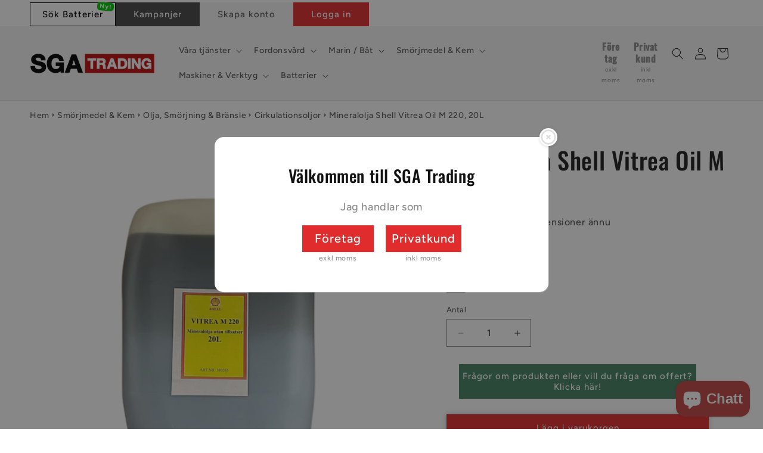

--- FILE ---
content_type: text/html; charset=utf-8
request_url: https://www.sgatrading.se/products/shell-vitrea-oil-m-220-20l
body_size: 73006
content:
<!doctype html>
<html class="no-js" lang="sv">
  <head>
    <meta charset="utf-8">
    <meta http-equiv="X-UA-Compatible" content="IE=edge">
    <meta name="viewport" content="width=device-width,initial-scale=1">
    <meta name="theme-color" content="">
    <link rel="canonical" href="https://www.sgatrading.se/products/shell-vitrea-oil-m-220-20l"><link rel="icon" type="image/png" href="//www.sgatrading.se/cdn/shop/files/SGA_Trading_logo_RGB.jpg?crop=center&height=32&v=1676877340&width=32"><link rel="preconnect" href="https://fonts.shopifycdn.com" crossorigin><title>
      Mineralolja Shell Vitrea Oil M 220, 20L
 &ndash; SGA Trading AB</title>

    
      <meta name="description" content="Shell Vitrea-oljor är mineraloljor av högsta kvalitet, raffinerade med lösningsmedel och med högt viskositetsindex för ett brett spektrum av industriella tillämpningar.">
    

    

<meta property="og:site_name" content="SGA Trading AB">
<meta property="og:url" content="https://www.sgatrading.se/products/shell-vitrea-oil-m-220-20l">
<meta property="og:title" content="Mineralolja Shell Vitrea Oil M 220, 20L">
<meta property="og:type" content="product">
<meta property="og:description" content="Shell Vitrea-oljor är mineraloljor av högsta kvalitet, raffinerade med lösningsmedel och med högt viskositetsindex för ett brett spektrum av industriella tillämpningar."><meta property="og:image" content="http://www.sgatrading.se/cdn/shop/products/shell-vitrea-oil-m-220-20l.png?v=1678879092">
  <meta property="og:image:secure_url" content="https://www.sgatrading.se/cdn/shop/products/shell-vitrea-oil-m-220-20l.png?v=1678879092">
  <meta property="og:image:width" content="1100">
  <meta property="og:image:height" content="1100"><meta property="og:price:amount" content="1 000">
  <meta property="og:price:currency" content="SEK"><meta name="twitter:card" content="summary_large_image">
<meta name="twitter:title" content="Mineralolja Shell Vitrea Oil M 220, 20L">
<meta name="twitter:description" content="Shell Vitrea-oljor är mineraloljor av högsta kvalitet, raffinerade med lösningsmedel och med högt viskositetsindex för ett brett spektrum av industriella tillämpningar.">


    <script src="//www.sgatrading.se/cdn/shop/t/20/assets/constants.js?v=58251544750838685771711532415" defer="defer"></script>
    <script src="//www.sgatrading.se/cdn/shop/t/20/assets/pubsub.js?v=158357773527763999511711532416" defer="defer"></script>
    <script src="//www.sgatrading.se/cdn/shop/t/20/assets/global.js?v=106116626045777747121711532415" defer="defer"></script><script src="//www.sgatrading.se/cdn/shop/t/20/assets/animations.js?v=88693664871331136111711532415" defer="defer"></script><script>window.performance && window.performance.mark && window.performance.mark('shopify.content_for_header.start');</script><meta name="google-site-verification" content="Z8v1fzkC8npkEujvRfRxoMSzf_XcaqO6N4sKVtblD5w">
<meta id="shopify-digital-wallet" name="shopify-digital-wallet" content="/69616402698/digital_wallets/dialog">
<meta name="shopify-checkout-api-token" content="2b7bb51c0b4dca865486524ab0d7d1f2">
<link rel="alternate" type="application/json+oembed" href="https://www.sgatrading.se/products/shell-vitrea-oil-m-220-20l.oembed">
<script async="async" src="/checkouts/internal/preloads.js?locale=sv-SE"></script>
<link rel="preconnect" href="https://shop.app" crossorigin="anonymous">
<script async="async" src="https://shop.app/checkouts/internal/preloads.js?locale=sv-SE&shop_id=69616402698" crossorigin="anonymous"></script>
<script id="apple-pay-shop-capabilities" type="application/json">{"shopId":69616402698,"countryCode":"SE","currencyCode":"SEK","merchantCapabilities":["supports3DS"],"merchantId":"gid:\/\/shopify\/Shop\/69616402698","merchantName":"SGA Trading AB","requiredBillingContactFields":["postalAddress","email","phone"],"requiredShippingContactFields":["postalAddress","email","phone"],"shippingType":"shipping","supportedNetworks":["visa","maestro","masterCard","amex"],"total":{"type":"pending","label":"SGA Trading AB","amount":"1.00"},"shopifyPaymentsEnabled":true,"supportsSubscriptions":true}</script>
<script id="shopify-features" type="application/json">{"accessToken":"2b7bb51c0b4dca865486524ab0d7d1f2","betas":["rich-media-storefront-analytics"],"domain":"www.sgatrading.se","predictiveSearch":true,"shopId":69616402698,"locale":"sv"}</script>
<script>var Shopify = Shopify || {};
Shopify.shop = "sga-trading-3013.myshopify.com";
Shopify.locale = "sv";
Shopify.currency = {"active":"SEK","rate":"1.0"};
Shopify.country = "SE";
Shopify.theme = {"name":"Uppdaterad kopia av SGA Ride Main version 2 B2B","id":150900310282,"schema_name":"Ride","schema_version":"13.0.1","theme_store_id":1500,"role":"main"};
Shopify.theme.handle = "null";
Shopify.theme.style = {"id":null,"handle":null};
Shopify.cdnHost = "www.sgatrading.se/cdn";
Shopify.routes = Shopify.routes || {};
Shopify.routes.root = "/";</script>
<script type="module">!function(o){(o.Shopify=o.Shopify||{}).modules=!0}(window);</script>
<script>!function(o){function n(){var o=[];function n(){o.push(Array.prototype.slice.apply(arguments))}return n.q=o,n}var t=o.Shopify=o.Shopify||{};t.loadFeatures=n(),t.autoloadFeatures=n()}(window);</script>
<script>
  window.ShopifyPay = window.ShopifyPay || {};
  window.ShopifyPay.apiHost = "shop.app\/pay";
  window.ShopifyPay.redirectState = null;
</script>
<script id="shop-js-analytics" type="application/json">{"pageType":"product"}</script>
<script defer="defer" async type="module" src="//www.sgatrading.se/cdn/shopifycloud/shop-js/modules/v2/client.init-shop-cart-sync_D-iVwhuG.sv.esm.js"></script>
<script defer="defer" async type="module" src="//www.sgatrading.se/cdn/shopifycloud/shop-js/modules/v2/chunk.common_D_3wwUAB.esm.js"></script>
<script type="module">
  await import("//www.sgatrading.se/cdn/shopifycloud/shop-js/modules/v2/client.init-shop-cart-sync_D-iVwhuG.sv.esm.js");
await import("//www.sgatrading.se/cdn/shopifycloud/shop-js/modules/v2/chunk.common_D_3wwUAB.esm.js");

  window.Shopify.SignInWithShop?.initShopCartSync?.({"fedCMEnabled":true,"windoidEnabled":true});

</script>
<script>
  window.Shopify = window.Shopify || {};
  if (!window.Shopify.featureAssets) window.Shopify.featureAssets = {};
  window.Shopify.featureAssets['shop-js'] = {"shop-cart-sync":["modules/v2/client.shop-cart-sync_DALWrA6E.sv.esm.js","modules/v2/chunk.common_D_3wwUAB.esm.js"],"init-fed-cm":["modules/v2/client.init-fed-cm_D3t_tMEy.sv.esm.js","modules/v2/chunk.common_D_3wwUAB.esm.js"],"shop-button":["modules/v2/client.shop-button_QCED2X3l.sv.esm.js","modules/v2/chunk.common_D_3wwUAB.esm.js"],"shop-cash-offers":["modules/v2/client.shop-cash-offers_DKNbSPZ3.sv.esm.js","modules/v2/chunk.common_D_3wwUAB.esm.js","modules/v2/chunk.modal_CPgFYLPw.esm.js"],"init-windoid":["modules/v2/client.init-windoid_CFLo3IYN.sv.esm.js","modules/v2/chunk.common_D_3wwUAB.esm.js"],"shop-toast-manager":["modules/v2/client.shop-toast-manager_VfZ_vjA4.sv.esm.js","modules/v2/chunk.common_D_3wwUAB.esm.js"],"init-shop-email-lookup-coordinator":["modules/v2/client.init-shop-email-lookup-coordinator_CBxPWYLZ.sv.esm.js","modules/v2/chunk.common_D_3wwUAB.esm.js"],"init-shop-cart-sync":["modules/v2/client.init-shop-cart-sync_D-iVwhuG.sv.esm.js","modules/v2/chunk.common_D_3wwUAB.esm.js"],"avatar":["modules/v2/client.avatar_BTnouDA3.sv.esm.js"],"pay-button":["modules/v2/client.pay-button_D55Jxh28.sv.esm.js","modules/v2/chunk.common_D_3wwUAB.esm.js"],"init-customer-accounts":["modules/v2/client.init-customer-accounts_Bnkdjgp8.sv.esm.js","modules/v2/client.shop-login-button_Dc9zwII5.sv.esm.js","modules/v2/chunk.common_D_3wwUAB.esm.js","modules/v2/chunk.modal_CPgFYLPw.esm.js"],"init-shop-for-new-customer-accounts":["modules/v2/client.init-shop-for-new-customer-accounts_B08XtGMd.sv.esm.js","modules/v2/client.shop-login-button_Dc9zwII5.sv.esm.js","modules/v2/chunk.common_D_3wwUAB.esm.js","modules/v2/chunk.modal_CPgFYLPw.esm.js"],"shop-login-button":["modules/v2/client.shop-login-button_Dc9zwII5.sv.esm.js","modules/v2/chunk.common_D_3wwUAB.esm.js","modules/v2/chunk.modal_CPgFYLPw.esm.js"],"init-customer-accounts-sign-up":["modules/v2/client.init-customer-accounts-sign-up_DL5k_lB3.sv.esm.js","modules/v2/client.shop-login-button_Dc9zwII5.sv.esm.js","modules/v2/chunk.common_D_3wwUAB.esm.js","modules/v2/chunk.modal_CPgFYLPw.esm.js"],"shop-follow-button":["modules/v2/client.shop-follow-button_Dro5iXnG.sv.esm.js","modules/v2/chunk.common_D_3wwUAB.esm.js","modules/v2/chunk.modal_CPgFYLPw.esm.js"],"checkout-modal":["modules/v2/client.checkout-modal_BnRfnOVV.sv.esm.js","modules/v2/chunk.common_D_3wwUAB.esm.js","modules/v2/chunk.modal_CPgFYLPw.esm.js"],"lead-capture":["modules/v2/client.lead-capture_viV_D2S_.sv.esm.js","modules/v2/chunk.common_D_3wwUAB.esm.js","modules/v2/chunk.modal_CPgFYLPw.esm.js"],"shop-login":["modules/v2/client.shop-login_CF6qGw2K.sv.esm.js","modules/v2/chunk.common_D_3wwUAB.esm.js","modules/v2/chunk.modal_CPgFYLPw.esm.js"],"payment-terms":["modules/v2/client.payment-terms_DCbzXKfx.sv.esm.js","modules/v2/chunk.common_D_3wwUAB.esm.js","modules/v2/chunk.modal_CPgFYLPw.esm.js"]};
</script>
<script>(function() {
  var isLoaded = false;
  function asyncLoad() {
    if (isLoaded) return;
    isLoaded = true;
    var urls = ["https:\/\/chimpstatic.com\/mcjs-connected\/js\/users\/d805bf9276ba74b658443b75f\/77e4622c6b96a23546cf90d84.js?shop=sga-trading-3013.myshopify.com","\/\/cdn.shopify.com\/proxy\/5fffca76c4e9f0df459d71d0f4281e12afb866cb2f2029a4ab1a965ebf3418e7\/faqs-plus.herokuapp.com\/public\/script-tags\/ef-faq-plus-script.min.js?shop=sga-trading-3013.myshopify.com\u0026sp-cache-control=cHVibGljLCBtYXgtYWdlPTkwMA","https:\/\/cdn-bundler.nice-team.net\/app\/js\/bundler.js?shop=sga-trading-3013.myshopify.com"];
    for (var i = 0; i < urls.length; i++) {
      var s = document.createElement('script');
      s.type = 'text/javascript';
      s.async = true;
      s.src = urls[i];
      var x = document.getElementsByTagName('script')[0];
      x.parentNode.insertBefore(s, x);
    }
  };
  if(window.attachEvent) {
    window.attachEvent('onload', asyncLoad);
  } else {
    window.addEventListener('load', asyncLoad, false);
  }
})();</script>
<script id="__st">var __st={"a":69616402698,"offset":3600,"reqid":"5d8486c0-3107-46bd-99ab-3121e893e8b8-1768653075","pageurl":"www.sgatrading.se\/products\/shell-vitrea-oil-m-220-20l","u":"ff7209bdc48f","p":"product","rtyp":"product","rid":8196433150218};</script>
<script>window.ShopifyPaypalV4VisibilityTracking = true;</script>
<script id="captcha-bootstrap">!function(){'use strict';const t='contact',e='account',n='new_comment',o=[[t,t],['blogs',n],['comments',n],[t,'customer']],c=[[e,'customer_login'],[e,'guest_login'],[e,'recover_customer_password'],[e,'create_customer']],r=t=>t.map((([t,e])=>`form[action*='/${t}']:not([data-nocaptcha='true']) input[name='form_type'][value='${e}']`)).join(','),a=t=>()=>t?[...document.querySelectorAll(t)].map((t=>t.form)):[];function s(){const t=[...o],e=r(t);return a(e)}const i='password',u='form_key',d=['recaptcha-v3-token','g-recaptcha-response','h-captcha-response',i],f=()=>{try{return window.sessionStorage}catch{return}},m='__shopify_v',_=t=>t.elements[u];function p(t,e,n=!1){try{const o=window.sessionStorage,c=JSON.parse(o.getItem(e)),{data:r}=function(t){const{data:e,action:n}=t;return t[m]||n?{data:e,action:n}:{data:t,action:n}}(c);for(const[e,n]of Object.entries(r))t.elements[e]&&(t.elements[e].value=n);n&&o.removeItem(e)}catch(o){console.error('form repopulation failed',{error:o})}}const l='form_type',E='cptcha';function T(t){t.dataset[E]=!0}const w=window,h=w.document,L='Shopify',v='ce_forms',y='captcha';let A=!1;((t,e)=>{const n=(g='f06e6c50-85a8-45c8-87d0-21a2b65856fe',I='https://cdn.shopify.com/shopifycloud/storefront-forms-hcaptcha/ce_storefront_forms_captcha_hcaptcha.v1.5.2.iife.js',D={infoText:'Skyddas av hCaptcha',privacyText:'Integritet',termsText:'Villkor'},(t,e,n)=>{const o=w[L][v],c=o.bindForm;if(c)return c(t,g,e,D).then(n);var r;o.q.push([[t,g,e,D],n]),r=I,A||(h.body.append(Object.assign(h.createElement('script'),{id:'captcha-provider',async:!0,src:r})),A=!0)});var g,I,D;w[L]=w[L]||{},w[L][v]=w[L][v]||{},w[L][v].q=[],w[L][y]=w[L][y]||{},w[L][y].protect=function(t,e){n(t,void 0,e),T(t)},Object.freeze(w[L][y]),function(t,e,n,w,h,L){const[v,y,A,g]=function(t,e,n){const i=e?o:[],u=t?c:[],d=[...i,...u],f=r(d),m=r(i),_=r(d.filter((([t,e])=>n.includes(e))));return[a(f),a(m),a(_),s()]}(w,h,L),I=t=>{const e=t.target;return e instanceof HTMLFormElement?e:e&&e.form},D=t=>v().includes(t);t.addEventListener('submit',(t=>{const e=I(t);if(!e)return;const n=D(e)&&!e.dataset.hcaptchaBound&&!e.dataset.recaptchaBound,o=_(e),c=g().includes(e)&&(!o||!o.value);(n||c)&&t.preventDefault(),c&&!n&&(function(t){try{if(!f())return;!function(t){const e=f();if(!e)return;const n=_(t);if(!n)return;const o=n.value;o&&e.removeItem(o)}(t);const e=Array.from(Array(32),(()=>Math.random().toString(36)[2])).join('');!function(t,e){_(t)||t.append(Object.assign(document.createElement('input'),{type:'hidden',name:u})),t.elements[u].value=e}(t,e),function(t,e){const n=f();if(!n)return;const o=[...t.querySelectorAll(`input[type='${i}']`)].map((({name:t})=>t)),c=[...d,...o],r={};for(const[a,s]of new FormData(t).entries())c.includes(a)||(r[a]=s);n.setItem(e,JSON.stringify({[m]:1,action:t.action,data:r}))}(t,e)}catch(e){console.error('failed to persist form',e)}}(e),e.submit())}));const S=(t,e)=>{t&&!t.dataset[E]&&(n(t,e.some((e=>e===t))),T(t))};for(const o of['focusin','change'])t.addEventListener(o,(t=>{const e=I(t);D(e)&&S(e,y())}));const B=e.get('form_key'),M=e.get(l),P=B&&M;t.addEventListener('DOMContentLoaded',(()=>{const t=y();if(P)for(const e of t)e.elements[l].value===M&&p(e,B);[...new Set([...A(),...v().filter((t=>'true'===t.dataset.shopifyCaptcha))])].forEach((e=>S(e,t)))}))}(h,new URLSearchParams(w.location.search),n,t,e,['guest_login'])})(!0,!0)}();</script>
<script integrity="sha256-4kQ18oKyAcykRKYeNunJcIwy7WH5gtpwJnB7kiuLZ1E=" data-source-attribution="shopify.loadfeatures" defer="defer" src="//www.sgatrading.se/cdn/shopifycloud/storefront/assets/storefront/load_feature-a0a9edcb.js" crossorigin="anonymous"></script>
<script crossorigin="anonymous" defer="defer" src="//www.sgatrading.se/cdn/shopifycloud/storefront/assets/shopify_pay/storefront-65b4c6d7.js?v=20250812"></script>
<script data-source-attribution="shopify.dynamic_checkout.dynamic.init">var Shopify=Shopify||{};Shopify.PaymentButton=Shopify.PaymentButton||{isStorefrontPortableWallets:!0,init:function(){window.Shopify.PaymentButton.init=function(){};var t=document.createElement("script");t.src="https://www.sgatrading.se/cdn/shopifycloud/portable-wallets/latest/portable-wallets.sv.js",t.type="module",document.head.appendChild(t)}};
</script>
<script data-source-attribution="shopify.dynamic_checkout.buyer_consent">
  function portableWalletsHideBuyerConsent(e){var t=document.getElementById("shopify-buyer-consent"),n=document.getElementById("shopify-subscription-policy-button");t&&n&&(t.classList.add("hidden"),t.setAttribute("aria-hidden","true"),n.removeEventListener("click",e))}function portableWalletsShowBuyerConsent(e){var t=document.getElementById("shopify-buyer-consent"),n=document.getElementById("shopify-subscription-policy-button");t&&n&&(t.classList.remove("hidden"),t.removeAttribute("aria-hidden"),n.addEventListener("click",e))}window.Shopify?.PaymentButton&&(window.Shopify.PaymentButton.hideBuyerConsent=portableWalletsHideBuyerConsent,window.Shopify.PaymentButton.showBuyerConsent=portableWalletsShowBuyerConsent);
</script>
<script data-source-attribution="shopify.dynamic_checkout.cart.bootstrap">document.addEventListener("DOMContentLoaded",(function(){function t(){return document.querySelector("shopify-accelerated-checkout-cart, shopify-accelerated-checkout")}if(t())Shopify.PaymentButton.init();else{new MutationObserver((function(e,n){t()&&(Shopify.PaymentButton.init(),n.disconnect())})).observe(document.body,{childList:!0,subtree:!0})}}));
</script>
<script id='scb4127' type='text/javascript' async='' src='https://www.sgatrading.se/cdn/shopifycloud/privacy-banner/storefront-banner.js'></script><link id="shopify-accelerated-checkout-styles" rel="stylesheet" media="screen" href="https://www.sgatrading.se/cdn/shopifycloud/portable-wallets/latest/accelerated-checkout-backwards-compat.css" crossorigin="anonymous">
<style id="shopify-accelerated-checkout-cart">
        #shopify-buyer-consent {
  margin-top: 1em;
  display: inline-block;
  width: 100%;
}

#shopify-buyer-consent.hidden {
  display: none;
}

#shopify-subscription-policy-button {
  background: none;
  border: none;
  padding: 0;
  text-decoration: underline;
  font-size: inherit;
  cursor: pointer;
}

#shopify-subscription-policy-button::before {
  box-shadow: none;
}

      </style>
<script id="sections-script" data-sections="header" defer="defer" src="//www.sgatrading.se/cdn/shop/t/20/compiled_assets/scripts.js?7949"></script>
<script>window.performance && window.performance.mark && window.performance.mark('shopify.content_for_header.end');</script>


    <style data-shopify>
      @font-face {
  font-family: Figtree;
  font-weight: 500;
  font-style: normal;
  font-display: swap;
  src: url("//www.sgatrading.se/cdn/fonts/figtree/figtree_n5.3b6b7df38aa5986536945796e1f947445832047c.woff2") format("woff2"),
       url("//www.sgatrading.se/cdn/fonts/figtree/figtree_n5.f26bf6dcae278b0ed902605f6605fa3338e81dab.woff") format("woff");
}

      @font-face {
  font-family: Figtree;
  font-weight: 700;
  font-style: normal;
  font-display: swap;
  src: url("//www.sgatrading.se/cdn/fonts/figtree/figtree_n7.2fd9bfe01586148e644724096c9d75e8c7a90e55.woff2") format("woff2"),
       url("//www.sgatrading.se/cdn/fonts/figtree/figtree_n7.ea05de92d862f9594794ab281c4c3a67501ef5fc.woff") format("woff");
}

      @font-face {
  font-family: Figtree;
  font-weight: 500;
  font-style: italic;
  font-display: swap;
  src: url("//www.sgatrading.se/cdn/fonts/figtree/figtree_i5.969396f679a62854cf82dbf67acc5721e41351f0.woff2") format("woff2"),
       url("//www.sgatrading.se/cdn/fonts/figtree/figtree_i5.93bc1cad6c73ca9815f9777c49176dfc9d2890dd.woff") format("woff");
}

      @font-face {
  font-family: Figtree;
  font-weight: 700;
  font-style: italic;
  font-display: swap;
  src: url("//www.sgatrading.se/cdn/fonts/figtree/figtree_i7.06add7096a6f2ab742e09ec7e498115904eda1fe.woff2") format("woff2"),
       url("//www.sgatrading.se/cdn/fonts/figtree/figtree_i7.ee584b5fcaccdbb5518c0228158941f8df81b101.woff") format("woff");
}

      @font-face {
  font-family: Oswald;
  font-weight: 500;
  font-style: normal;
  font-display: swap;
  src: url("//www.sgatrading.se/cdn/fonts/oswald/oswald_n5.8ad4910bfdb43e150746ef7aa67f3553e3abe8e2.woff2") format("woff2"),
       url("//www.sgatrading.se/cdn/fonts/oswald/oswald_n5.93ee52108163c48c91111cf33b0a57021467b66e.woff") format("woff");
}


      
        :root,
        .color-background-1 {
          --color-background: 255,255,255;
        
          --gradient-background: #ffffff;
        

        

        --color-foreground: 31,31,33;
        --color-background-contrast: 191,191,191;
        --color-shadow: 31,31,33;
        --color-button: 225,44,45;
        --color-button-text: 255,255,255;
        --color-secondary-button: 255,255,255;
        --color-secondary-button-text: 64,64,64;
        --color-link: 64,64,64;
        --color-badge-foreground: 31,31,33;
        --color-badge-background: 255,255,255;
        --color-badge-border: 31,31,33;
        --payment-terms-background-color: rgb(255 255 255);
      }
      
        
        .color-background-2 {
          --color-background: 244,244,244;
        
          --gradient-background: #f4f4f4;
        

        

        --color-foreground: 31,31,33;
        --color-background-contrast: 180,180,180;
        --color-shadow: 31,31,33;
        --color-button: 31,31,33;
        --color-button-text: 244,244,244;
        --color-secondary-button: 244,244,244;
        --color-secondary-button-text: 31,31,33;
        --color-link: 31,31,33;
        --color-badge-foreground: 31,31,33;
        --color-badge-background: 244,244,244;
        --color-badge-border: 31,31,33;
        --payment-terms-background-color: rgb(244 244 244);
      }
      
        
        .color-inverse {
          --color-background: 31,31,33;
        
          --gradient-background: #1f1f21;
        

        

        --color-foreground: 255,255,255;
        --color-background-contrast: 43,43,46;
        --color-shadow: 31,31,33;
        --color-button: 255,255,255;
        --color-button-text: 31,31,33;
        --color-secondary-button: 31,31,33;
        --color-secondary-button-text: 255,255,255;
        --color-link: 255,255,255;
        --color-badge-foreground: 255,255,255;
        --color-badge-background: 31,31,33;
        --color-badge-border: 255,255,255;
        --payment-terms-background-color: rgb(31 31 33);
      }
      
        
        .color-accent-1 {
          --color-background: 225,44,45;
        
          --gradient-background: #e12c2d;
        

        

        --color-foreground: 255,255,255;
        --color-background-contrast: 124,18,18;
        --color-shadow: 31,31,33;
        --color-button: 255,255,255;
        --color-button-text: 225,44,45;
        --color-secondary-button: 225,44,45;
        --color-secondary-button-text: 255,255,255;
        --color-link: 255,255,255;
        --color-badge-foreground: 255,255,255;
        --color-badge-background: 225,44,45;
        --color-badge-border: 255,255,255;
        --payment-terms-background-color: rgb(225 44 45);
      }
      
        
        .color-accent-2 {
          --color-background: 31,31,33;
        
          --gradient-background: #1f1f21;
        

        

        --color-foreground: 255,255,255;
        --color-background-contrast: 43,43,46;
        --color-shadow: 31,31,33;
        --color-button: 255,255,255;
        --color-button-text: 31,31,33;
        --color-secondary-button: 31,31,33;
        --color-secondary-button-text: 255,255,255;
        --color-link: 255,255,255;
        --color-badge-foreground: 255,255,255;
        --color-badge-background: 31,31,33;
        --color-badge-border: 255,255,255;
        --payment-terms-background-color: rgb(31 31 33);
      }
      
        
        .color-scheme-4099f1b5-8d5c-4e41-9c7c-7e781167b992 {
          --color-background: 255,255,255;
        
          --gradient-background: #ffffff;
        

        

        --color-foreground: 31,31,33;
        --color-background-contrast: 191,191,191;
        --color-shadow: 31,31,33;
        --color-button: 225,44,45;
        --color-button-text: 255,255,255;
        --color-secondary-button: 255,255,255;
        --color-secondary-button-text: 64,64,64;
        --color-link: 64,64,64;
        --color-badge-foreground: 31,31,33;
        --color-badge-background: 255,255,255;
        --color-badge-border: 31,31,33;
        --payment-terms-background-color: rgb(255 255 255);
      }
      

      body, .color-background-1, .color-background-2, .color-inverse, .color-accent-1, .color-accent-2, .color-scheme-4099f1b5-8d5c-4e41-9c7c-7e781167b992 {
        color: rgba(var(--color-foreground), 0.75);
        background-color: rgb(var(--color-background));
      }

      :root {
        --font-body-family: Figtree, sans-serif;
        --font-body-style: normal;
        --font-body-weight: 500;
        --font-body-weight-bold: 800;

        --font-heading-family: Oswald, sans-serif;
        --font-heading-style: normal;
        --font-heading-weight: 500;

        --font-body-scale: 1.0;
        --font-heading-scale: 1.0;

        --media-padding: px;
        --media-border-opacity: 0.1;
        --media-border-width: 0px;
        --media-radius: 0px;
        --media-shadow-opacity: 0.0;
        --media-shadow-horizontal-offset: 0px;
        --media-shadow-vertical-offset: 4px;
        --media-shadow-blur-radius: 5px;
        --media-shadow-visible: 0;

        --page-width: 160rem;
        --page-width-margin: 0rem;

        --product-card-image-padding: 0.0rem;
        --product-card-corner-radius: 0.0rem;
        --product-card-text-alignment: left;
        --product-card-border-width: 0.0rem;
        --product-card-border-opacity: 0.1;
        --product-card-shadow-opacity: 0.0;
        --product-card-shadow-visible: 0;
        --product-card-shadow-horizontal-offset: 0.0rem;
        --product-card-shadow-vertical-offset: 0.4rem;
        --product-card-shadow-blur-radius: 0.5rem;

        --collection-card-image-padding: 0.0rem;
        --collection-card-corner-radius: 0.0rem;
        --collection-card-text-alignment: left;
        --collection-card-border-width: 0.0rem;
        --collection-card-border-opacity: 0.1;
        --collection-card-shadow-opacity: 0.1;
        --collection-card-shadow-visible: 1;
        --collection-card-shadow-horizontal-offset: 0.0rem;
        --collection-card-shadow-vertical-offset: 0.0rem;
        --collection-card-shadow-blur-radius: 2.0rem;

        --blog-card-image-padding: 0.2rem;
        --blog-card-corner-radius: 0.0rem;
        --blog-card-text-alignment: left;
        --blog-card-border-width: 0.0rem;
        --blog-card-border-opacity: 0.0;
        --blog-card-shadow-opacity: 0.0;
        --blog-card-shadow-visible: 0;
        --blog-card-shadow-horizontal-offset: 0.0rem;
        --blog-card-shadow-vertical-offset: 0.0rem;
        --blog-card-shadow-blur-radius: 0.5rem;

        --badge-corner-radius: 4.0rem;

        --popup-border-width: 1px;
        --popup-border-opacity: 0.1;
        --popup-corner-radius: 0px;
        --popup-shadow-opacity: 0.0;
        --popup-shadow-horizontal-offset: 0px;
        --popup-shadow-vertical-offset: 4px;
        --popup-shadow-blur-radius: 5px;

        --drawer-border-width: 1px;
        --drawer-border-opacity: 0.1;
        --drawer-shadow-opacity: 0.0;
        --drawer-shadow-horizontal-offset: 0px;
        --drawer-shadow-vertical-offset: 4px;
        --drawer-shadow-blur-radius: 5px;

        --spacing-sections-desktop: 0px;
        --spacing-sections-mobile: 0px;

        --grid-desktop-vertical-spacing: 24px;
        --grid-desktop-horizontal-spacing: 24px;
        --grid-mobile-vertical-spacing: 12px;
        --grid-mobile-horizontal-spacing: 12px;

        --text-boxes-border-opacity: 0.1;
        --text-boxes-border-width: 0px;
        --text-boxes-radius: 0px;
        --text-boxes-shadow-opacity: 0.0;
        --text-boxes-shadow-visible: 0;
        --text-boxes-shadow-horizontal-offset: 0px;
        --text-boxes-shadow-vertical-offset: 0px;
        --text-boxes-shadow-blur-radius: 30px;

        --buttons-radius: 0px;
        --buttons-radius-outset: 0px;
        --buttons-border-width: 0px;
        --buttons-border-opacity: 0.7;
        --buttons-shadow-opacity: 0.25;
        --buttons-shadow-visible: 1;
        --buttons-shadow-horizontal-offset: 0px;
        --buttons-shadow-vertical-offset: 0px;
        --buttons-shadow-blur-radius: 10px;
        --buttons-border-offset: 0.3px;

        --inputs-radius: 0px;
        --inputs-border-width: 1px;
        --inputs-border-opacity: 0.55;
        --inputs-shadow-opacity: 0.0;
        --inputs-shadow-horizontal-offset: 0px;
        --inputs-margin-offset: 0px;
        --inputs-shadow-vertical-offset: 4px;
        --inputs-shadow-blur-radius: 5px;
        --inputs-radius-outset: 0px;

        --variant-pills-radius: 40px;
        --variant-pills-border-width: 1px;
        --variant-pills-border-opacity: 0.55;
        --variant-pills-shadow-opacity: 0.0;
        --variant-pills-shadow-horizontal-offset: 0px;
        --variant-pills-shadow-vertical-offset: 4px;
        --variant-pills-shadow-blur-radius: 5px;
      }

      *,
      *::before,
      *::after {
        box-sizing: inherit;
      }

      html {
        box-sizing: border-box;
        font-size: calc(var(--font-body-scale) * 62.5%);
        height: 100%;
      }

      body {
        display: grid;
        grid-template-rows: auto auto 1fr auto;
        grid-template-columns: 100%;
        min-height: 100%;
        margin: 0;
        font-size: 1.5rem;
        letter-spacing: 0.06rem;
        line-height: calc(1 + 0.8 / var(--font-body-scale));
        font-family: var(--font-body-family);
        font-style: var(--font-body-style);
        font-weight: var(--font-body-weight);
      }

      @media screen and (min-width: 750px) {
        body {
          font-size: 1.6rem;
        }
      }
    </style>

    <link href="//www.sgatrading.se/cdn/shop/t/20/assets/base.css?v=25513028573540360251711532415" rel="stylesheet" type="text/css" media="all" />
<link rel="preload" as="font" href="//www.sgatrading.se/cdn/fonts/figtree/figtree_n5.3b6b7df38aa5986536945796e1f947445832047c.woff2" type="font/woff2" crossorigin><link rel="preload" as="font" href="//www.sgatrading.se/cdn/fonts/oswald/oswald_n5.8ad4910bfdb43e150746ef7aa67f3553e3abe8e2.woff2" type="font/woff2" crossorigin><link
        rel="stylesheet"
        href="//www.sgatrading.se/cdn/shop/t/20/assets/component-predictive-search.css?v=118923337488134913561711532415"
        media="print"
        onload="this.media='all'"
      ><script>
      document.documentElement.className = document.documentElement.className.replace('no-js', 'js');
      if (Shopify.designMode) {
        document.documentElement.classList.add('shopify-design-mode');
      }
    </script><!-- BEGIN app block: shopify://apps/judge-me-reviews/blocks/judgeme_core/61ccd3b1-a9f2-4160-9fe9-4fec8413e5d8 --><!-- Start of Judge.me Core -->






<link rel="dns-prefetch" href="https://cdnwidget.judge.me">
<link rel="dns-prefetch" href="https://cdn.judge.me">
<link rel="dns-prefetch" href="https://cdn1.judge.me">
<link rel="dns-prefetch" href="https://api.judge.me">

<script data-cfasync='false' class='jdgm-settings-script'>window.jdgmSettings={"pagination":5,"disable_web_reviews":false,"badge_no_review_text":"Inga recensioner ännu","badge_n_reviews_text":"{{ n }} st omdömen","badge_star_color":"#F24E71","hide_badge_preview_if_no_reviews":false,"badge_hide_text":false,"enforce_center_preview_badge":false,"widget_title":"Kundrecensioner","widget_open_form_text":"Skriv en recension","widget_close_form_text":"Avbryt recension","widget_refresh_page_text":"Uppdatera sidan","widget_summary_text":"Baserat på {{ number_of_reviews }} recension/recensioner","widget_no_review_text":"Var först med att skriva en recension","widget_name_field_text":"Visningsnamn","widget_verified_name_field_text":"Verifierat namn (offentligt)","widget_name_placeholder_text":"Visningsnamn","widget_required_field_error_text":"Detta fält är obligatoriskt.","widget_email_field_text":"E-postadress","widget_verified_email_field_text":"Verifierad e-post (privat, kan inte redigeras)","widget_email_placeholder_text":"Din e-postadress","widget_email_field_error_text":"Ange en giltig e-postadress.","widget_rating_field_text":"Betyg","widget_review_title_field_text":"Rubrik","widget_review_title_placeholder_text":"Ge din recension en rubrik","widget_review_body_field_text":"Recensionsinnehåll","widget_review_body_placeholder_text":"Börja skriva här...","widget_pictures_field_text":"Bild/Video (valfritt)","widget_submit_review_text":"Skicka recension","widget_submit_verified_review_text":"Skicka verifierad recension","widget_submit_success_msg_with_auto_publish":"Tack! Uppdatera sidan om några ögonblick för att se din recension. Du kan ta bort eller redigera din recension genom att logga in på \u003ca href='https://judge.me/login' target='_blank' rel='nofollow noopener'\u003eJudge.me\u003c/a\u003e","widget_submit_success_msg_no_auto_publish":"Tack! Din recension kommer att publiceras så snart den har godkänts av butiksadministratören. Du kan ta bort eller redigera din recension genom att logga in på \u003ca href='https://judge.me/login' target='_blank' rel='nofollow noopener'\u003eJudge.me\u003c/a\u003e","widget_show_default_reviews_out_of_total_text":"Visar {{ n_reviews_shown }} av {{ n_reviews }} recensioner.","widget_show_all_link_text":"Visa alla","widget_show_less_link_text":"Visa färre","widget_author_said_text":"{{ reviewer_name }} sade:","widget_days_text":"{{ n }} dag/dagar sedan","widget_weeks_text":"{{ n }} vecka/veckor sedan","widget_months_text":"{{ n }} månad/månader sedan","widget_years_text":"{{ n }} år sedan","widget_yesterday_text":"Igår","widget_today_text":"Idag","widget_replied_text":"\u003e\u003e {{ shop_name }} svarade:","widget_read_more_text":"Läs mer","widget_reviewer_name_as_initial":"","widget_rating_filter_color":"#fbcd0a","widget_rating_filter_see_all_text":"Se alla recensioner","widget_sorting_most_recent_text":"Senaste","widget_sorting_highest_rating_text":"Högsta betyg","widget_sorting_lowest_rating_text":"Lägsta betyg","widget_sorting_with_pictures_text":"Bara bilder","widget_sorting_most_helpful_text":"Mest hjälpsamma","widget_open_question_form_text":"Ställ en fråga","widget_reviews_subtab_text":"Recensioner","widget_questions_subtab_text":"Frågor","widget_question_label_text":"Fråga","widget_answer_label_text":"Svar","widget_question_placeholder_text":"Skriv din fråga här","widget_submit_question_text":"Skicka fråga","widget_question_submit_success_text":"Tack för din fråga! Vi meddelar dig när den blir besvarad.","widget_star_color":"#F24E71","verified_badge_text":"Verifierad","verified_badge_bg_color":"","verified_badge_text_color":"","verified_badge_placement":"left-of-reviewer-name","widget_review_max_height":"","widget_hide_border":false,"widget_social_share":false,"widget_thumb":false,"widget_review_location_show":false,"widget_location_format":"","all_reviews_include_out_of_store_products":true,"all_reviews_out_of_store_text":"(utanför butiken)","all_reviews_pagination":100,"all_reviews_product_name_prefix_text":"om","enable_review_pictures":true,"enable_question_anwser":false,"widget_theme":"default","review_date_format":"dd/mm/yyyy","default_sort_method":"most-recent","widget_product_reviews_subtab_text":"Produktrecensioner","widget_shop_reviews_subtab_text":"Butiksrecensioner","widget_other_products_reviews_text":"Recensioner för andra produkter","widget_store_reviews_subtab_text":"Butiksrecensioner","widget_no_store_reviews_text":"Denna butik har ännu inte fått några recensioner","widget_web_restriction_product_reviews_text":"Denna produkt har ännu inte fått några recensioner","widget_no_items_text":"Inga element hittades","widget_show_more_text":"Visa mer","widget_write_a_store_review_text":"Skriv en butiksrecension","widget_other_languages_heading":"Recensioner på andra språk","widget_translate_review_text":"Översätt recension till {{ language }}","widget_translating_review_text":"Översätter...","widget_show_original_translation_text":"Visa original ({{ language }})","widget_translate_review_failed_text":"Recensionen kunde inte översättas.","widget_translate_review_retry_text":"Försök igen","widget_translate_review_try_again_later_text":"Försök igen senare","show_product_url_for_grouped_product":false,"widget_sorting_pictures_first_text":"Bilder först","show_pictures_on_all_rev_page_mobile":false,"show_pictures_on_all_rev_page_desktop":false,"floating_tab_hide_mobile_install_preference":false,"floating_tab_button_name":"★ Recensioner","floating_tab_title":"Låt kunderna tala för oss","floating_tab_button_color":"","floating_tab_button_background_color":"","floating_tab_url":"","floating_tab_url_enabled":false,"floating_tab_tab_style":"text","all_reviews_text_badge_text":"Kunder betygsätter oss {{ shop.metafields.judgeme.all_reviews_rating | round: 1 }}/5 baserat på {{ shop.metafields.judgeme.all_reviews_count }} recensioner.","all_reviews_text_badge_text_branded_style":"{{ shop.metafields.judgeme.all_reviews_rating | round: 1 }} av 5 stjärnor baserat på {{ shop.metafields.judgeme.all_reviews_count }} recensioner","is_all_reviews_text_badge_a_link":false,"show_stars_for_all_reviews_text_badge":false,"all_reviews_text_badge_url":"","all_reviews_text_style":"branded","all_reviews_text_color_style":"judgeme_brand_color","all_reviews_text_color":"#108474","all_reviews_text_show_jm_brand":true,"featured_carousel_show_header":true,"featured_carousel_title":"Låt kunderna tala för oss","testimonials_carousel_title":"Kunderna säger oss","videos_carousel_title":"Verkliga kundberättelser","cards_carousel_title":"Kunderna säger oss","featured_carousel_count_text":"från {{ n }} recensioner","featured_carousel_add_link_to_all_reviews_page":false,"featured_carousel_url":"","featured_carousel_show_images":true,"featured_carousel_autoslide_interval":5,"featured_carousel_arrows_on_the_sides":false,"featured_carousel_height":250,"featured_carousel_width":80,"featured_carousel_image_size":0,"featured_carousel_image_height":250,"featured_carousel_arrow_color":"#eeeeee","verified_count_badge_style":"branded","verified_count_badge_orientation":"horizontal","verified_count_badge_color_style":"judgeme_brand_color","verified_count_badge_color":"#108474","is_verified_count_badge_a_link":false,"verified_count_badge_url":"","verified_count_badge_show_jm_brand":true,"widget_rating_preset_default":5,"widget_first_sub_tab":"product-reviews","widget_show_histogram":true,"widget_histogram_use_custom_color":false,"widget_pagination_use_custom_color":false,"widget_star_use_custom_color":false,"widget_verified_badge_use_custom_color":false,"widget_write_review_use_custom_color":false,"picture_reminder_submit_button":"Upload Pictures","enable_review_videos":true,"mute_video_by_default":true,"widget_sorting_videos_first_text":"Videor först","widget_review_pending_text":"Pågående","featured_carousel_items_for_large_screen":3,"social_share_options_order":"Facebook,Twitter","remove_microdata_snippet":false,"disable_json_ld":false,"enable_json_ld_products":false,"preview_badge_show_question_text":false,"preview_badge_no_question_text":"Inga frågor","preview_badge_n_question_text":"{{ number_of_questions }} fråga/frågor","qa_badge_show_icon":false,"qa_badge_position":"same-row","remove_judgeme_branding":false,"widget_add_search_bar":false,"widget_search_bar_placeholder":"Söka","widget_sorting_verified_only_text":"Endast verifierade","featured_carousel_theme":"default","featured_carousel_show_rating":true,"featured_carousel_show_title":true,"featured_carousel_show_body":true,"featured_carousel_show_date":false,"featured_carousel_show_reviewer":true,"featured_carousel_show_product":false,"featured_carousel_header_background_color":"#108474","featured_carousel_header_text_color":"#ffffff","featured_carousel_name_product_separator":"reviewed","featured_carousel_full_star_background":"#108474","featured_carousel_empty_star_background":"#dadada","featured_carousel_vertical_theme_background":"#f9fafb","featured_carousel_verified_badge_enable":true,"featured_carousel_verified_badge_color":"#108474","featured_carousel_border_style":"round","featured_carousel_review_line_length_limit":3,"featured_carousel_more_reviews_button_text":"Läs fler recensioner","featured_carousel_view_product_button_text":"Visa produkt","all_reviews_page_load_reviews_on":"scroll","all_reviews_page_load_more_text":"Ladda fler recensioner","disable_fb_tab_reviews":false,"enable_ajax_cdn_cache":false,"widget_advanced_speed_features":5,"widget_public_name_text":"visas offentligt som","default_reviewer_name":"John Smith","default_reviewer_name_has_non_latin":true,"widget_reviewer_anonymous":"Anonym","medals_widget_title":"Judge.me Recensionsmedaljer","medals_widget_background_color":"#f9fafb","medals_widget_position":"footer_all_pages","medals_widget_border_color":"#f9fafb","medals_widget_verified_text_position":"left","medals_widget_use_monochromatic_version":false,"medals_widget_elements_color":"#108474","show_reviewer_avatar":true,"widget_invalid_yt_video_url_error_text":"Inte en YouTube-video-URL","widget_max_length_field_error_text":"Ange inte mer än {0} tecken.","widget_show_country_flag":false,"widget_show_collected_via_shop_app":true,"widget_verified_by_shop_badge_style":"light","widget_verified_by_shop_text":"Verifierad av butiken","widget_show_photo_gallery":false,"widget_load_with_code_splitting":true,"widget_ugc_install_preference":false,"widget_ugc_title":"Gjord av oss, delad av dig","widget_ugc_subtitle":"Tagga oss för att se din bild visad på vår sida","widget_ugc_arrows_color":"#ffffff","widget_ugc_primary_button_text":"Köp nu","widget_ugc_primary_button_background_color":"#108474","widget_ugc_primary_button_text_color":"#ffffff","widget_ugc_primary_button_border_width":"0","widget_ugc_primary_button_border_style":"none","widget_ugc_primary_button_border_color":"#108474","widget_ugc_primary_button_border_radius":"25","widget_ugc_secondary_button_text":"Ladda mer","widget_ugc_secondary_button_background_color":"#ffffff","widget_ugc_secondary_button_text_color":"#108474","widget_ugc_secondary_button_border_width":"2","widget_ugc_secondary_button_border_style":"solid","widget_ugc_secondary_button_border_color":"#108474","widget_ugc_secondary_button_border_radius":"25","widget_ugc_reviews_button_text":"Visa recensioner","widget_ugc_reviews_button_background_color":"#ffffff","widget_ugc_reviews_button_text_color":"#108474","widget_ugc_reviews_button_border_width":"2","widget_ugc_reviews_button_border_style":"solid","widget_ugc_reviews_button_border_color":"#108474","widget_ugc_reviews_button_border_radius":"25","widget_ugc_reviews_button_link_to":"judgeme-reviews-page","widget_ugc_show_post_date":true,"widget_ugc_max_width":"800","widget_rating_metafield_value_type":true,"widget_primary_color":"#D73232","widget_enable_secondary_color":true,"widget_secondary_color":"#B1B1B1","widget_summary_average_rating_text":"{{ average_rating }} av 5","widget_media_grid_title":"Kundfoton och videor","widget_media_grid_see_more_text":"Läs mer","widget_round_style":false,"widget_show_product_medals":true,"widget_verified_by_judgeme_text":"Verifierad av Judge.me","widget_show_store_medals":true,"widget_verified_by_judgeme_text_in_store_medals":"Verifierad av Judge.me","widget_media_field_exceed_quantity_message":"Tyvärr kan vi bara acceptera {{ max_media }} för en recension.","widget_media_field_exceed_limit_message":"{{ file_name }} är för stor, välj en {{ media_type }} mindre än {{ size_limit }}MB.","widget_review_submitted_text":"Recension inskickad!","widget_question_submitted_text":"Fråga inskickad!","widget_close_form_text_question":"Avbryt","widget_write_your_answer_here_text":"Skriv ditt svar här","widget_enabled_branded_link":true,"widget_show_collected_by_judgeme":true,"widget_reviewer_name_color":"","widget_write_review_text_color":"","widget_write_review_bg_color":"","widget_collected_by_judgeme_text":"insamlad av Judge.me","widget_pagination_type":"standard","widget_load_more_text":"Ladda mer","widget_load_more_color":"#108474","widget_full_review_text":"Fullständig recension","widget_read_more_reviews_text":"Läs fler recensioner","widget_read_questions_text":"Läs frågor","widget_questions_and_answers_text":"Frågor och svar","widget_verified_by_text":"Verifierad av","widget_verified_text":"Verifierad","widget_number_of_reviews_text":"{{ number_of_reviews }} recensioner","widget_back_button_text":"Tillbaka","widget_next_button_text":"Nästa","widget_custom_forms_filter_button":"Filter","custom_forms_style":"horizontal","widget_show_review_information":false,"how_reviews_are_collected":"Hur samlas recensioner in?","widget_show_review_keywords":false,"widget_gdpr_statement":"Hur vi använder dina uppgifter: Vi kontaktar dig endast angående den recension du lämnat, och endast om det är nödvändigt. Genom att skicka in din recension godkänner du Judge.me's \u003ca href='https://judge.me/terms' target='_blank' rel='nofollow noopener'\u003evillkor\u003c/a\u003e, \u003ca href='https://judge.me/privacy' target='_blank' rel='nofollow noopener'\u003eintegritetspolicy\u003c/a\u003e och \u003ca href='https://judge.me/content-policy' target='_blank' rel='nofollow noopener'\u003einnehållspolicy\u003c/a\u003e.","widget_multilingual_sorting_enabled":false,"widget_translate_review_content_enabled":false,"widget_translate_review_content_method":"manual","popup_widget_review_selection":"automatically_with_pictures","popup_widget_round_border_style":true,"popup_widget_show_title":true,"popup_widget_show_body":true,"popup_widget_show_reviewer":false,"popup_widget_show_product":true,"popup_widget_show_pictures":true,"popup_widget_use_review_picture":true,"popup_widget_show_on_home_page":true,"popup_widget_show_on_product_page":true,"popup_widget_show_on_collection_page":true,"popup_widget_show_on_cart_page":true,"popup_widget_position":"bottom_left","popup_widget_first_review_delay":5,"popup_widget_duration":5,"popup_widget_interval":5,"popup_widget_review_count":5,"popup_widget_hide_on_mobile":true,"review_snippet_widget_round_border_style":true,"review_snippet_widget_card_color":"#FFFFFF","review_snippet_widget_slider_arrows_background_color":"#FFFFFF","review_snippet_widget_slider_arrows_color":"#000000","review_snippet_widget_star_color":"#108474","show_product_variant":false,"all_reviews_product_variant_label_text":"Variant: ","widget_show_verified_branding":true,"widget_ai_summary_title":"Kunder säger","widget_ai_summary_disclaimer":"AI-driven recensionssammanfattning baserad på senaste kundrecensioner","widget_show_ai_summary":false,"widget_show_ai_summary_bg":false,"widget_show_review_title_input":true,"redirect_reviewers_invited_via_email":"external_form","request_store_review_after_product_review":false,"request_review_other_products_in_order":false,"review_form_color_scheme":"default","review_form_corner_style":"square","review_form_star_color":{},"review_form_text_color":"#333333","review_form_background_color":"#ffffff","review_form_field_background_color":"#fafafa","review_form_button_color":{},"review_form_button_text_color":"#ffffff","review_form_modal_overlay_color":"#000000","review_content_screen_title_text":"Hur skulle du betygsätta denna produkt?","review_content_introduction_text":"Vi skulle uppskatta om du vill dela med dig lite om din upplevelse.","store_review_form_title_text":"Hur skulle du betygsätta denna butik?","store_review_form_introduction_text":"Vi skulle uppskatta om du vill dela med dig lite om din upplevelse.","show_review_guidance_text":true,"one_star_review_guidance_text":"Dålig","five_star_review_guidance_text":"Bra","customer_information_screen_title_text":"Om dig","customer_information_introduction_text":"Berätta gärna mer om dig.","custom_questions_screen_title_text":"Din upplevelse mer i detalj","custom_questions_introduction_text":"Här är några frågor som hjälper oss att förstå mer om din upplevelse.","review_submitted_screen_title_text":"Tack för din recension!","review_submitted_screen_thank_you_text":"Vi behandlar den och den kommer att visas i butiken snart.","review_submitted_screen_email_verification_text":"Vänligen bekräfta din e-post genom att klicka på länken vi just skickade dig. Detta hjälper oss att hålla recensionerna autentiska.","review_submitted_request_store_review_text":"Vill du dela din shoppingupplevelse med oss?","review_submitted_review_other_products_text":"Vill du recensera dessa produkter?","store_review_screen_title_text":"Vill du dela din upplevelse av shopping med oss?","store_review_introduction_text":"Vi uppskattar din feedback och använder den för att förbättra. Vänligen dela med dig om du har några tankar eller förslag.","reviewer_media_screen_title_picture_text":"Dela en bild","reviewer_media_introduction_picture_text":"Ladda upp en bild för att stödja din recension.","reviewer_media_screen_title_video_text":"Dela en video","reviewer_media_introduction_video_text":"Ladda upp en video för att stödja din recension.","reviewer_media_screen_title_picture_or_video_text":"Dela en bild eller video","reviewer_media_introduction_picture_or_video_text":"Ladda upp en bild eller video för att stödja din recension.","reviewer_media_youtube_url_text":"Klistra in din Youtube-URL här","advanced_settings_next_step_button_text":"Nästa","advanced_settings_close_review_button_text":"Stäng","modal_write_review_flow":false,"write_review_flow_required_text":"Obligatoriskt","write_review_flow_privacy_message_text":"Vi respekterar din integritet.","write_review_flow_anonymous_text":"Anonym recension","write_review_flow_visibility_text":"Detta kommer inte att vara synligt för andra kunder.","write_review_flow_multiple_selection_help_text":"Välj så många du vill","write_review_flow_single_selection_help_text":"Välj ett alternativ","write_review_flow_required_field_error_text":"Detta fält är obligatoriskt","write_review_flow_invalid_email_error_text":"Vänligen ange en giltig e-postadress","write_review_flow_max_length_error_text":"Max. {{ max_length }} tecken.","write_review_flow_media_upload_text":"\u003cb\u003eKlicka för att ladda upp\u003c/b\u003e eller dra och släpp","write_review_flow_gdpr_statement":"Vi kontaktar dig endast om din recension om det är nödvändigt. Genom att skicka in din recension godkänner du våra \u003ca href='https://judge.me/terms' target='_blank' rel='nofollow noopener'\u003evillkor\u003c/a\u003e och \u003ca href='https://judge.me/privacy' target='_blank' rel='nofollow noopener'\u003eintegritetspolicy\u003c/a\u003e.","rating_only_reviews_enabled":false,"show_negative_reviews_help_screen":false,"new_review_flow_help_screen_rating_threshold":3,"negative_review_resolution_screen_title_text":"Berätta mer för oss","negative_review_resolution_text":"Din upplevelse är viktig för oss. Om det fanns problem med ditt köp, finns vi här för att hjälpa. Tveka inte att kontakta oss, vi skulle älska att få möjligheten att rätta till saker.","negative_review_resolution_button_text":"Kontakta oss","negative_review_resolution_proceed_with_review_text":"Lämna en recension","negative_review_resolution_subject":"Problem med köp från {{ shop_name }}.{{ order_name }}","preview_badge_collection_page_install_status":false,"widget_review_custom_css":"","preview_badge_custom_css":"","preview_badge_stars_count":"5-stars","featured_carousel_custom_css":"","floating_tab_custom_css":"","all_reviews_widget_custom_css":"","medals_widget_custom_css":"","verified_badge_custom_css":"","all_reviews_text_custom_css":"","transparency_badges_collected_via_store_invite":false,"transparency_badges_from_another_provider":false,"transparency_badges_collected_from_store_visitor":false,"transparency_badges_collected_by_verified_review_provider":false,"transparency_badges_earned_reward":false,"transparency_badges_collected_via_store_invite_text":"Recensioner samlade via butiksinvitation","transparency_badges_from_another_provider_text":"Recensioner samlade från en annan provider","transparency_badges_collected_from_store_visitor_text":"Recensioner samlade från en butiksbesökare","transparency_badges_written_in_google_text":"Recension skriven i Google","transparency_badges_written_in_etsy_text":"Recension skriven i Etsy","transparency_badges_written_in_shop_app_text":"Recension skriven i Shop App","transparency_badges_earned_reward_text":"Recensionen har fått en belöning för en framtida beställning","product_review_widget_per_page":10,"widget_store_review_label_text":"Butiksrecension","checkout_comment_extension_title_on_product_page":"Customer Comments","checkout_comment_extension_num_latest_comment_show":5,"checkout_comment_extension_format":"name_and_timestamp","checkout_comment_customer_name":"last_initial","checkout_comment_comment_notification":true,"preview_badge_collection_page_install_preference":false,"preview_badge_home_page_install_preference":false,"preview_badge_product_page_install_preference":false,"review_widget_install_preference":"","review_carousel_install_preference":false,"floating_reviews_tab_install_preference":"none","verified_reviews_count_badge_install_preference":false,"all_reviews_text_install_preference":false,"review_widget_best_location":false,"judgeme_medals_install_preference":false,"review_widget_revamp_enabled":false,"review_widget_qna_enabled":false,"review_widget_header_theme":"minimal","review_widget_widget_title_enabled":true,"review_widget_header_text_size":"medium","review_widget_header_text_weight":"regular","review_widget_average_rating_style":"compact","review_widget_bar_chart_enabled":true,"review_widget_bar_chart_type":"numbers","review_widget_bar_chart_style":"standard","review_widget_expanded_media_gallery_enabled":false,"review_widget_reviews_section_theme":"standard","review_widget_image_style":"thumbnails","review_widget_review_image_ratio":"square","review_widget_stars_size":"medium","review_widget_verified_badge":"standard_text","review_widget_review_title_text_size":"medium","review_widget_review_text_size":"medium","review_widget_review_text_length":"medium","review_widget_number_of_columns_desktop":3,"review_widget_carousel_transition_speed":5,"review_widget_custom_questions_answers_display":"always","review_widget_button_text_color":"#FFFFFF","review_widget_text_color":"#000000","review_widget_lighter_text_color":"#7B7B7B","review_widget_corner_styling":"soft","review_widget_review_word_singular":"recension","review_widget_review_word_plural":"recensioner","review_widget_voting_label":"Användbar?","review_widget_shop_reply_label":"Svar från {{ shop_name }}:","review_widget_filters_title":"Filter","qna_widget_question_word_singular":"Fråga","qna_widget_question_word_plural":"Frågor","qna_widget_answer_reply_label":"Svar från {{ answerer_name }}:","qna_content_screen_title_text":"Fråga om denna produkt","qna_widget_question_required_field_error_text":"Vänligen ange din fråga.","qna_widget_flow_gdpr_statement":"Vi kommer endast att kontakta dig om din fråga om det är nödvändigt. Genom att skicka in din fråga godkänner du våra \u003ca href='https://judge.me/terms' target='_blank' rel='nofollow noopener'\u003evillkor\u003c/a\u003e och \u003ca href='https://judge.me/privacy' target='_blank' rel='nofollow noopener'\u003eintegritetspolicy\u003c/a\u003e.","qna_widget_question_submitted_text":"Tack för din fråga!","qna_widget_close_form_text_question":"Stäng","qna_widget_question_submit_success_text":"Vi kommer informera dig via e-post när vi svarar på din fråga.","all_reviews_widget_v2025_enabled":false,"all_reviews_widget_v2025_header_theme":"default","all_reviews_widget_v2025_widget_title_enabled":true,"all_reviews_widget_v2025_header_text_size":"medium","all_reviews_widget_v2025_header_text_weight":"regular","all_reviews_widget_v2025_average_rating_style":"compact","all_reviews_widget_v2025_bar_chart_enabled":true,"all_reviews_widget_v2025_bar_chart_type":"numbers","all_reviews_widget_v2025_bar_chart_style":"standard","all_reviews_widget_v2025_expanded_media_gallery_enabled":false,"all_reviews_widget_v2025_show_store_medals":true,"all_reviews_widget_v2025_show_photo_gallery":true,"all_reviews_widget_v2025_show_review_keywords":false,"all_reviews_widget_v2025_show_ai_summary":false,"all_reviews_widget_v2025_show_ai_summary_bg":false,"all_reviews_widget_v2025_add_search_bar":false,"all_reviews_widget_v2025_default_sort_method":"most-recent","all_reviews_widget_v2025_reviews_per_page":10,"all_reviews_widget_v2025_reviews_section_theme":"default","all_reviews_widget_v2025_image_style":"thumbnails","all_reviews_widget_v2025_review_image_ratio":"square","all_reviews_widget_v2025_stars_size":"medium","all_reviews_widget_v2025_verified_badge":"bold_badge","all_reviews_widget_v2025_review_title_text_size":"medium","all_reviews_widget_v2025_review_text_size":"medium","all_reviews_widget_v2025_review_text_length":"medium","all_reviews_widget_v2025_number_of_columns_desktop":3,"all_reviews_widget_v2025_carousel_transition_speed":5,"all_reviews_widget_v2025_custom_questions_answers_display":"always","all_reviews_widget_v2025_show_product_variant":false,"all_reviews_widget_v2025_show_reviewer_avatar":true,"all_reviews_widget_v2025_reviewer_name_as_initial":"","all_reviews_widget_v2025_review_location_show":false,"all_reviews_widget_v2025_location_format":"","all_reviews_widget_v2025_show_country_flag":false,"all_reviews_widget_v2025_verified_by_shop_badge_style":"light","all_reviews_widget_v2025_social_share":false,"all_reviews_widget_v2025_social_share_options_order":"Facebook,Twitter,LinkedIn,Pinterest","all_reviews_widget_v2025_pagination_type":"standard","all_reviews_widget_v2025_button_text_color":"#FFFFFF","all_reviews_widget_v2025_text_color":"#000000","all_reviews_widget_v2025_lighter_text_color":"#7B7B7B","all_reviews_widget_v2025_corner_styling":"soft","all_reviews_widget_v2025_title":"Kundrecensioner","all_reviews_widget_v2025_ai_summary_title":"Kunder säger om denna butik","all_reviews_widget_v2025_no_review_text":"Bli den första att skriva en recension","platform":"shopify","branding_url":"https://app.judge.me/reviews/stores/www.sgatrading.se","branding_text":"Drivs av Judge.me","locale":"en","reply_name":"SGA Trading AB","widget_version":"3.0","footer":true,"autopublish":true,"review_dates":true,"enable_custom_form":false,"shop_use_review_site":true,"shop_locale":"sv","enable_multi_locales_translations":true,"show_review_title_input":true,"review_verification_email_status":"always","can_be_branded":true,"reply_name_text":"SGA Trading"};</script> <style class='jdgm-settings-style'>﻿.jdgm-xx{left:0}:root{--jdgm-primary-color: #D73232;--jdgm-secondary-color: #B1B1B1;--jdgm-star-color: #F24E71;--jdgm-write-review-text-color: white;--jdgm-write-review-bg-color: #D73232;--jdgm-paginate-color: #D73232;--jdgm-border-radius: 0;--jdgm-reviewer-name-color: #D73232}.jdgm-histogram__bar-content{background-color:#D73232}.jdgm-rev[data-verified-buyer=true] .jdgm-rev__icon.jdgm-rev__icon:after,.jdgm-rev__buyer-badge.jdgm-rev__buyer-badge{color:white;background-color:#D73232}.jdgm-review-widget--small .jdgm-gallery.jdgm-gallery .jdgm-gallery__thumbnail-link:nth-child(8) .jdgm-gallery__thumbnail-wrapper.jdgm-gallery__thumbnail-wrapper:before{content:"Läs mer"}@media only screen and (min-width: 768px){.jdgm-gallery.jdgm-gallery .jdgm-gallery__thumbnail-link:nth-child(8) .jdgm-gallery__thumbnail-wrapper.jdgm-gallery__thumbnail-wrapper:before{content:"Läs mer"}}.jdgm-preview-badge .jdgm-star.jdgm-star{color:#F24E71}.jdgm-author-all-initials{display:none !important}.jdgm-author-last-initial{display:none !important}.jdgm-rev-widg__title{visibility:hidden}.jdgm-rev-widg__summary-text{visibility:hidden}.jdgm-prev-badge__text{visibility:hidden}.jdgm-rev__prod-link-prefix:before{content:'om'}.jdgm-rev__variant-label:before{content:'Variant: '}.jdgm-rev__out-of-store-text:before{content:'(utanför butiken)'}@media only screen and (min-width: 768px){.jdgm-rev__pics .jdgm-rev_all-rev-page-picture-separator,.jdgm-rev__pics .jdgm-rev__product-picture{display:none}}@media only screen and (max-width: 768px){.jdgm-rev__pics .jdgm-rev_all-rev-page-picture-separator,.jdgm-rev__pics .jdgm-rev__product-picture{display:none}}.jdgm-preview-badge[data-template="product"]{display:none !important}.jdgm-preview-badge[data-template="collection"]{display:none !important}.jdgm-preview-badge[data-template="index"]{display:none !important}.jdgm-review-widget[data-from-snippet="true"]{display:none !important}.jdgm-verified-count-badget[data-from-snippet="true"]{display:none !important}.jdgm-carousel-wrapper[data-from-snippet="true"]{display:none !important}.jdgm-all-reviews-text[data-from-snippet="true"]{display:none !important}.jdgm-medals-section[data-from-snippet="true"]{display:none !important}.jdgm-ugc-media-wrapper[data-from-snippet="true"]{display:none !important}.jdgm-rev__transparency-badge[data-badge-type="review_collected_via_store_invitation"]{display:none !important}.jdgm-rev__transparency-badge[data-badge-type="review_collected_from_another_provider"]{display:none !important}.jdgm-rev__transparency-badge[data-badge-type="review_collected_from_store_visitor"]{display:none !important}.jdgm-rev__transparency-badge[data-badge-type="review_written_in_etsy"]{display:none !important}.jdgm-rev__transparency-badge[data-badge-type="review_written_in_google_business"]{display:none !important}.jdgm-rev__transparency-badge[data-badge-type="review_written_in_shop_app"]{display:none !important}.jdgm-rev__transparency-badge[data-badge-type="review_earned_for_future_purchase"]{display:none !important}.jdgm-review-snippet-widget .jdgm-rev-snippet-widget__cards-container .jdgm-rev-snippet-card{border-radius:8px;background:#fff}.jdgm-review-snippet-widget .jdgm-rev-snippet-widget__cards-container .jdgm-rev-snippet-card__rev-rating .jdgm-star{color:#108474}.jdgm-review-snippet-widget .jdgm-rev-snippet-widget__prev-btn,.jdgm-review-snippet-widget .jdgm-rev-snippet-widget__next-btn{border-radius:50%;background:#fff}.jdgm-review-snippet-widget .jdgm-rev-snippet-widget__prev-btn>svg,.jdgm-review-snippet-widget .jdgm-rev-snippet-widget__next-btn>svg{fill:#000}.jdgm-full-rev-modal.rev-snippet-widget .jm-mfp-container .jm-mfp-content,.jdgm-full-rev-modal.rev-snippet-widget .jm-mfp-container .jdgm-full-rev__icon,.jdgm-full-rev-modal.rev-snippet-widget .jm-mfp-container .jdgm-full-rev__pic-img,.jdgm-full-rev-modal.rev-snippet-widget .jm-mfp-container .jdgm-full-rev__reply{border-radius:8px}.jdgm-full-rev-modal.rev-snippet-widget .jm-mfp-container .jdgm-full-rev[data-verified-buyer="true"] .jdgm-full-rev__icon::after{border-radius:8px}.jdgm-full-rev-modal.rev-snippet-widget .jm-mfp-container .jdgm-full-rev .jdgm-rev__buyer-badge{border-radius:calc( 8px / 2 )}.jdgm-full-rev-modal.rev-snippet-widget .jm-mfp-container .jdgm-full-rev .jdgm-full-rev__replier::before{content:'SGA Trading AB'}.jdgm-full-rev-modal.rev-snippet-widget .jm-mfp-container .jdgm-full-rev .jdgm-full-rev__product-button{border-radius:calc( 8px * 6 )}
</style> <style class='jdgm-settings-style'></style>

  
  
  
  <style class='jdgm-miracle-styles'>
  @-webkit-keyframes jdgm-spin{0%{-webkit-transform:rotate(0deg);-ms-transform:rotate(0deg);transform:rotate(0deg)}100%{-webkit-transform:rotate(359deg);-ms-transform:rotate(359deg);transform:rotate(359deg)}}@keyframes jdgm-spin{0%{-webkit-transform:rotate(0deg);-ms-transform:rotate(0deg);transform:rotate(0deg)}100%{-webkit-transform:rotate(359deg);-ms-transform:rotate(359deg);transform:rotate(359deg)}}@font-face{font-family:'JudgemeStar';src:url("[data-uri]") format("woff");font-weight:normal;font-style:normal}.jdgm-star{font-family:'JudgemeStar';display:inline !important;text-decoration:none !important;padding:0 4px 0 0 !important;margin:0 !important;font-weight:bold;opacity:1;-webkit-font-smoothing:antialiased;-moz-osx-font-smoothing:grayscale}.jdgm-star:hover{opacity:1}.jdgm-star:last-of-type{padding:0 !important}.jdgm-star.jdgm--on:before{content:"\e000"}.jdgm-star.jdgm--off:before{content:"\e001"}.jdgm-star.jdgm--half:before{content:"\e002"}.jdgm-widget *{margin:0;line-height:1.4;-webkit-box-sizing:border-box;-moz-box-sizing:border-box;box-sizing:border-box;-webkit-overflow-scrolling:touch}.jdgm-hidden{display:none !important;visibility:hidden !important}.jdgm-temp-hidden{display:none}.jdgm-spinner{width:40px;height:40px;margin:auto;border-radius:50%;border-top:2px solid #eee;border-right:2px solid #eee;border-bottom:2px solid #eee;border-left:2px solid #ccc;-webkit-animation:jdgm-spin 0.8s infinite linear;animation:jdgm-spin 0.8s infinite linear}.jdgm-prev-badge{display:block !important}

</style>


  
  
   


<script data-cfasync='false' class='jdgm-script'>
!function(e){window.jdgm=window.jdgm||{},jdgm.CDN_HOST="https://cdnwidget.judge.me/",jdgm.CDN_HOST_ALT="https://cdn2.judge.me/cdn/widget_frontend/",jdgm.API_HOST="https://api.judge.me/",jdgm.CDN_BASE_URL="https://cdn.shopify.com/extensions/019bc7fe-07a5-7fc5-85e3-4a4175980733/judgeme-extensions-296/assets/",
jdgm.docReady=function(d){(e.attachEvent?"complete"===e.readyState:"loading"!==e.readyState)?
setTimeout(d,0):e.addEventListener("DOMContentLoaded",d)},jdgm.loadCSS=function(d,t,o,a){
!o&&jdgm.loadCSS.requestedUrls.indexOf(d)>=0||(jdgm.loadCSS.requestedUrls.push(d),
(a=e.createElement("link")).rel="stylesheet",a.class="jdgm-stylesheet",a.media="nope!",
a.href=d,a.onload=function(){this.media="all",t&&setTimeout(t)},e.body.appendChild(a))},
jdgm.loadCSS.requestedUrls=[],jdgm.loadJS=function(e,d){var t=new XMLHttpRequest;
t.onreadystatechange=function(){4===t.readyState&&(Function(t.response)(),d&&d(t.response))},
t.open("GET",e),t.onerror=function(){if(e.indexOf(jdgm.CDN_HOST)===0&&jdgm.CDN_HOST_ALT!==jdgm.CDN_HOST){var f=e.replace(jdgm.CDN_HOST,jdgm.CDN_HOST_ALT);jdgm.loadJS(f,d)}},t.send()},jdgm.docReady((function(){(window.jdgmLoadCSS||e.querySelectorAll(
".jdgm-widget, .jdgm-all-reviews-page").length>0)&&(jdgmSettings.widget_load_with_code_splitting?
parseFloat(jdgmSettings.widget_version)>=3?jdgm.loadCSS(jdgm.CDN_HOST+"widget_v3/base.css"):
jdgm.loadCSS(jdgm.CDN_HOST+"widget/base.css"):jdgm.loadCSS(jdgm.CDN_HOST+"shopify_v2.css"),
jdgm.loadJS(jdgm.CDN_HOST+"loa"+"der.js"))}))}(document);
</script>
<noscript><link rel="stylesheet" type="text/css" media="all" href="https://cdnwidget.judge.me/shopify_v2.css"></noscript>

<!-- BEGIN app snippet: theme_fix_tags --><script>
  (function() {
    var jdgmThemeFixes = null;
    if (!jdgmThemeFixes) return;
    var thisThemeFix = jdgmThemeFixes[Shopify.theme.id];
    if (!thisThemeFix) return;

    if (thisThemeFix.html) {
      document.addEventListener("DOMContentLoaded", function() {
        var htmlDiv = document.createElement('div');
        htmlDiv.classList.add('jdgm-theme-fix-html');
        htmlDiv.innerHTML = thisThemeFix.html;
        document.body.append(htmlDiv);
      });
    };

    if (thisThemeFix.css) {
      var styleTag = document.createElement('style');
      styleTag.classList.add('jdgm-theme-fix-style');
      styleTag.innerHTML = thisThemeFix.css;
      document.head.append(styleTag);
    };

    if (thisThemeFix.js) {
      var scriptTag = document.createElement('script');
      scriptTag.classList.add('jdgm-theme-fix-script');
      scriptTag.innerHTML = thisThemeFix.js;
      document.head.append(scriptTag);
    };
  })();
</script>
<!-- END app snippet -->
<!-- End of Judge.me Core -->



<!-- END app block --><!-- BEGIN app block: shopify://apps/hulk-form-builder/blocks/app-embed/b6b8dd14-356b-4725-a4ed-77232212b3c3 --><!-- BEGIN app snippet: hulkapps-formbuilder-theme-ext --><script type="text/javascript">
  
  if (typeof window.formbuilder_customer != "object") {
        window.formbuilder_customer = {}
  }

  window.hulkFormBuilder = {
    form_data: {"form_y5XBYAUQbw46M_YdFVnTKA":{"uuid":"y5XBYAUQbw46M_YdFVnTKA","form_name":"Bli företagskund","form_data":{"div_back_gradient_1":"#fff","div_back_gradient_2":"#fff","back_color":"#fff","form_title":"\u003ch3\u003eBli f\u0026ouml;retagskund\u003c\/h3\u003e\n","form_submit":"Ansök","after_submit":"hideAndmessage","after_submit_msg":"\u003cp\u003eTack f\u0026ouml;r er ans\u0026ouml;kan!\u003cbr \/\u003e\nVi h\u0026ouml;r av oss till er s\u0026aring; fort som m\u0026ouml;jligt.\u003c\/p\u003e\n","captcha_enable":"no","label_style":"blockLabels","input_border_radius":"2","back_type":"transparent","input_back_color":"#fff","input_back_color_hover":"#fff","back_shadow":"none","label_font_clr":"#333333","input_font_clr":"#333333","button_align":"fullBtn","button_clr":"#fff","button_back_clr":"#c10e0e","button_border_radius":"2","form_width":"600px","form_border_size":"2","form_border_clr":"#c7c7c7","form_border_radius":"1","label_font_size":"14","input_font_size":"12","button_font_size":"16","form_padding":"35","input_border_color":"#ccc","input_border_color_hover":"#ccc","btn_border_clr":"transparent","btn_border_size":"1","form_name":"Bli företagskund","":"info@sgatrading.se","form_emails":"info@sgatrading.se","admin_email_subject":"New form submission received.","admin_email_message":"Hi [first-name of store owner],\u003cbr\u003eSomeone just submitted a response to your form.\u003cbr\u003ePlease find the details below:","form_access_message":"\u003cp\u003ePlease login to access the form\u003cbr\u003eDo not have an account? Create account\u003c\/p\u003e","notification_email_send":true,"formElements":[{"Conditions":{},"type":"text","position":0,"label":"Företagsnamn","page_number":1,"required":"yes"},{"Conditions":{},"type":"text","position":1,"label":"Vilket typ av företag är ni?","page_number":1},{"Conditions":{},"type":"text","position":2,"label":"Organisationsnummer","page_number":1,"required":"yes"},{"Conditions":{},"type":"textarea","position":3,"label":"Adress (inkl postnr)","page_number":1,"required":"yes"},{"Conditions":{},"type":"textarea","position":4,"label":"Leveransadress (om annan än ovanstående)","page_number":1},{"Conditions":{},"type":"text","position":5,"label":"Kontaktperson","page_number":1},{"Conditions":{},"type":"text","position":6,"label":"Telefonummer","page_number":1,"required":"yes"},{"Conditions":{},"type":"email","position":7,"required":"no","email_confirm":"yes","label":"E-post","page_number":1},{"Conditions":{},"type":"multipleCheckbox","position":8,"label":"Vi önskar faktura via","values":"PDF-faktura\nE-faktura","elementCost":{},"align":"vertical","other_for_multi_value":"no","page_number":1},{"Conditions":{"SelectedElemenet":"Vi önskar faktura via","SelectedElemenetCount":8,"SelectedValue":"PDF-faktura"},"type":"text","position":9,"label":"E-post address","page_number":1,"required":"yes"},{"Conditions":{"SelectedElemenet":"Vi önskar faktura via","SelectedElemenetCount":8,"SelectedValue":"E-faktura"},"type":"text","position":10,"label":"GLN-nr","page_number":1},{"Conditions":{},"type":"textarea","position":11,"label":"Vilka tjänster\/produkter är ni intresserade av?","page_number":1},{"Conditions":{},"type":"textarea","position":12,"label":"Något annat du vill framföra?","page_number":1},{"Conditions":{},"type":"file","position":13,"label":"Vänligen bifoga firmatecknarens ID-Handling","enable_drag_and_drop":"yes","page_number":1,"required":"yes"}]},"is_spam_form":false,"shop_uuid":"s3eypYBd2E4cs28f1iGISw","shop_timezone":"Europe\/Stockholm","shop_id":109544,"shop_is_after_submit_enabled":true,"shop_shopify_plan":"professional","shop_shopify_domain":"sga-trading-3013.myshopify.com","shop_remove_watermark":false,"shop_created_at":"2024-06-13T04:27:39.004-05:00"}},
    shop_data: {"shop_s3eypYBd2E4cs28f1iGISw":{"shop_uuid":"s3eypYBd2E4cs28f1iGISw","shop_timezone":"Europe\/Stockholm","shop_id":109544,"shop_is_after_submit_enabled":true,"shop_shopify_plan":"Shopify","shop_shopify_domain":"sga-trading-3013.myshopify.com","shop_created_at":"2024-06-13T09:27:39.004Z","is_skip_metafield":false,"shop_deleted":false,"shop_disabled":false}},
    settings_data: {"shop_settings":{"shop_customise_msgs":[],"default_customise_msgs":{"is_required":"is required","thank_you":"Thank you! The form was submitted successfully.","processing":"Processing...","valid_data":"Please provide valid data","valid_email":"Provide valid email format","valid_tags":"HTML Tags are not allowed","valid_phone":"Provide valid phone number","valid_captcha":"Please provide valid captcha response","valid_url":"Provide valid URL","only_number_alloud":"Provide valid number in","number_less":"must be less than","number_more":"must be more than","image_must_less":"Image must be less than 20MB","image_number":"Images allowed","image_extension":"Invalid extension! Please provide image file","error_image_upload":"Error in image upload. Please try again.","error_file_upload":"Error in file upload. Please try again.","your_response":"Your response","error_form_submit":"Error occur.Please try again after sometime.","email_submitted":"Form with this email is already submitted","invalid_email_by_zerobounce":"The email address you entered appears to be invalid. Please check it and try again.","download_file":"Download file","card_details_invalid":"Your card details are invalid","card_details":"Card details","please_enter_card_details":"Please enter card details","card_number":"Card number","exp_mm":"Exp MM","exp_yy":"Exp YY","crd_cvc":"CVV","payment_value":"Payment amount","please_enter_payment_amount":"Please enter payment amount","address1":"Address line 1","address2":"Address line 2","city":"City","province":"Province","zipcode":"Zip code","country":"Country","blocked_domain":"This form does not accept addresses from","file_must_less":"File must be less than 20MB","file_extension":"Invalid extension! Please provide file","only_file_number_alloud":"files allowed","previous":"Previous","next":"Next","must_have_a_input":"Please enter at least one field.","please_enter_required_data":"Please enter required data","atleast_one_special_char":"Include at least one special character","atleast_one_lowercase_char":"Include at least one lowercase character","atleast_one_uppercase_char":"Include at least one uppercase character","atleast_one_number":"Include at least one number","must_have_8_chars":"Must have 8 characters long","be_between_8_and_12_chars":"Be between 8 and 12 characters long","please_select":"Please Select","phone_submitted":"Form with this phone number is already submitted","user_res_parse_error":"Error while submitting the form","valid_same_values":"values must be same","product_choice_clear_selection":"Clear Selection","picture_choice_clear_selection":"Clear Selection","remove_all_for_file_image_upload":"Remove All","invalid_file_type_for_image_upload":"You can't upload files of this type.","invalid_file_type_for_signature_upload":"You can't upload files of this type.","max_files_exceeded_for_file_upload":"You can not upload any more files.","max_files_exceeded_for_image_upload":"You can not upload any more files.","file_already_exist":"File already uploaded","max_limit_exceed":"You have added the maximum number of text fields.","cancel_upload_for_file_upload":"Cancel upload","cancel_upload_for_image_upload":"Cancel upload","cancel_upload_for_signature_upload":"Cancel upload"},"shop_blocked_domains":[]}},
    features_data: {"shop_plan_features":{"shop_plan_features":["unlimited-forms","full-design-customization","export-form-submissions","multiple-recipients-for-form-submissions","multiple-admin-notifications","enable-captcha","unlimited-file-uploads","save-submitted-form-data","set-auto-response-message","conditional-logic","form-banner","save-as-draft-facility","include-user-response-in-admin-email","disable-form-submission","file-upload"]}},
    shop: null,
    shop_id: null,
    plan_features: null,
    validateDoubleQuotes: false,
    assets: {
      extraFunctions: "https://cdn.shopify.com/extensions/019bb5ee-ec40-7527-955d-c1b8751eb060/form-builder-by-hulkapps-50/assets/extra-functions.js",
      extraStyles: "https://cdn.shopify.com/extensions/019bb5ee-ec40-7527-955d-c1b8751eb060/form-builder-by-hulkapps-50/assets/extra-styles.css",
      bootstrapStyles: "https://cdn.shopify.com/extensions/019bb5ee-ec40-7527-955d-c1b8751eb060/form-builder-by-hulkapps-50/assets/theme-app-extension-bootstrap.css"
    },
    translations: {
      htmlTagNotAllowed: "HTML Tags are not allowed",
      sqlQueryNotAllowed: "SQL Queries are not allowed",
      doubleQuoteNotAllowed: "Double quotes are not allowed",
      vorwerkHttpWwwNotAllowed: "The words \u0026#39;http\u0026#39; and \u0026#39;www\u0026#39; are not allowed. Please remove them and try again.",
      maxTextFieldsReached: "You have added the maximum number of text fields.",
      avoidNegativeWords: "Avoid negative words: Don\u0026#39;t use negative words in your contact message.",
      customDesignOnly: "This form is for custom designs requests. For general inquiries please contact our team at info@stagheaddesigns.com",
      zerobounceApiErrorMsg: "We couldn\u0026#39;t verify your email due to a technical issue. Please try again later.",
    }

  }

  

  window.FbThemeAppExtSettingsHash = {}
  
</script><!-- END app snippet --><!-- END app block --><!-- BEGIN app block: shopify://apps/izyrent/blocks/izyrent/cda4a37a-6d4d-4f3d-b8e5-c19d5c367c6a --><script></script>
<script>
var izyrent_shopify_js = `//www.sgatrading.se/cdn/shopifycloud/storefront/assets/themes_support/api.jquery-7ab1a3a4.js`;
var izyrent_current_page = `product`;

var izyrent_currency_format = `{{amount_no_decimals_with_space_separator}} kr`;

var izyrent_money_format = `1 000 kr`;
</script>


<script>
var izyrentSettings = `{"timezone":{"ianaTimezone":"Europe/Stockholm","timezoneOffset":"+0200","currencyCode":"SEK"},"timeFormat":["24"],"translate":"auto","redirectCheckout":"default","disabledDatesGlobal":"","couponPrefix":"IZYRENT_","theme":{},"translations":{"sv":{"addtocart":"Lägg till i varukorg","label":"Reservera datum","please":"Välj ett datum","select":"Välj","note":"Fyll i","clear":"Rensa","save":"Spara","paynow":"Betala nu","paylater":"Betala senare","day":"dag","night":"natt","days":"dagar","nights":"nätter","min":"minimum","max":"maximum","unavailable":"Du har valt otillgängliga datum","returnday":"Returnera","quantity":"Antal","duration":"Varaktighet","terms":"Jag har läst och godkänt villkoren","noresults":"Inga produkter är tillgängliga under valda datum. Testa ändra datum!","multiplesearch":"Sök efter tillgänglighet","rangesearch":"Start Datum...","endsearch":"Slut Datum..."}},"showMonths":{"md":"1","lg":"1"},"quantityPosition":"default","startCal":"default","displayCal":"default","displayPrice":"default","deposit":{"id":false,"label":"Deposit","amount":"0"}}`;
if(typeof izyrentSettings === "string"){
  izyrentSettings = izyrentSettings.replace(/=>/g, ":");
  izyrentSettings = JSON.parse(izyrentSettings);
}

var izyrent_product_meta = {product : {id : 8196433150218 ,handle:`shell-vitrea-oil-m-220-20l`,tags:`CirkulationsoljorE0-OljaVätskor&SmörjmedelE1-SmörjmedelOlja & Smörjning`,collections: [
      
        { id: 495401697546 },
      
        { id: 493014548746 },
      
        { id: 512585826570 },
      
        { id: 495412150538 },
      
        { id: 495410249994 },
      
        { id: 512585793802 },
      
        { id: 497575133450 },
      
        { id: 549386944778 },
      
        { id: 518416564490 },
      
        { id: 493501317386 },
      
        { id: 549404606730 },
      
        { id: 493641629962 },
      
        { id: 549404410122 },
      
    ], variants : [{id : 44429362757898, price :100000},]}}; 



 
</script>


<style>
.cart-count-bubble,.cart-item .quantity{ display:none;}
.mw-apo-configure-link{ display:none !important;}
.izyloader {
    padding: 10px;
    max-width: 44rem;
    width: 100%;
}
.izyloader > span {
  width: 48px;
  height: 48px;
  border-radius: 50%;
  display: inline-block;
  position: relative;
  border: 10px solid;
  border-color: rgb(0 0 0 / 7%) rgb(0 0 0 / 14%) rgb(0 0 0 / 21%) rgb(0 0 0 / 28%);
  box-sizing: border-box;
  animation: rotation 0.8s linear infinite;
  display: flex;
  margin: auto;
  padding-top: 10px;
}
body.izyloaderhide .izyloader,.cart-item__details .cart-item__discounted-prices{display:none !important;}
@keyframes rotation {
  0% {
    transform: rotate(0deg);
  }
  100% {
    transform: rotate(360deg);
  }
} 
</style>
<script>

 if(izyrentSettings?.theme?.text?.resume) {
     const color = izyrentSettings.theme.text.resume;
 
    const updateOpacity = (rgba, newOpacity) =>
                rgba.replace(
                  /rgba\((\d+),\s*(\d+),\s*(\d+),\s*[\d.]+\)/,
                  `rgba($1, $2, $3, ${newOpacity})`
                );

            
              let css = `.izyloader > span {border-color: ${updateOpacity(
               color,
                0.07
              )} ${updateOpacity(color, 0.14)} ${updateOpacity(
                color,
                0.21
              )} ${updateOpacity(color, 0.28)} !important;}`;

      document.head.insertAdjacentHTML('beforeend', `<style>${css}</style>`);
      
  }

</script>


<script src="https://izyrent.speaz.com/izyrent.js?shop=sga-trading-3013.myshopify.com&v=1768323350565" async></script>

<!-- END app block --><!-- BEGIN app block: shopify://apps/bundler/blocks/bundler-script-append/7a6ae1b8-3b16-449b-8429-8bb89a62c664 --><script defer="defer">
	/**	Bundler script loader, version number: 2.0 */
	(function(){
		var loadScript=function(a,b){var c=document.createElement("script");c.type="text/javascript",c.readyState?c.onreadystatechange=function(){("loaded"==c.readyState||"complete"==c.readyState)&&(c.onreadystatechange=null,b())}:c.onload=function(){b()},c.src=a,document.getElementsByTagName("head")[0].appendChild(c)};
		appendScriptUrl('sga-trading-3013.myshopify.com');

		// get script url and append timestamp of last change
		function appendScriptUrl(shop) {

			var timeStamp = Math.floor(Date.now() / (1000*1*1));
			var timestampUrl = 'https://bundler.nice-team.net/app/shop/status/'+shop+'.js?'+timeStamp;

			loadScript(timestampUrl, function() {
				// append app script
				if (typeof bundler_settings_updated == 'undefined') {
					console.log('settings are undefined');
					bundler_settings_updated = 'default-by-script';
				}
				var scriptUrl = "https://cdn-bundler.nice-team.net/app/js/bundler-script.js?shop="+shop+"&"+bundler_settings_updated;
				loadScript(scriptUrl, function(){});
			});
		}
	})();

	var BndlrScriptAppended = true;
	
</script>

<!-- END app block --><!-- BEGIN app block: shopify://apps/gsc-instagram-feed/blocks/embed/96970b1b-b770-454f-b16b-51f47e1aa4ed --><script>
  try {
    window.GSC_INSTAFEED_WIDGETS = [{"key":"GSC-sdGYNIcUDQCuJLv","popup":{"avatar":true,"caption":true,"username":true,"likeCount":true,"permalink":true,"commentsCount":true,"permalinkText":"Se inlägg"},"blocks":[{"id":"heading-pkjvTGJqUOtE","type":"heading","align":"center","color":"#000000","value":"Håll dig uppdaterad","enabled":true,"padding":{"mobile":{},"desktop":{}},"fontWeight":"600","textTransform":"unset","mobileFontSize":"24px","desktopFontSize":"28px"},{"id":"text-QTafdMlvLpan","type":"text","align":"center","color":"#616161","value":"Följ oss på Instagram för exklusiva erbjudanden och rabatter","enabled":true,"padding":{"mobile":{"bottom":"8px"},"desktop":{"bottom":"12px"}},"fontWeight":"400","textTransform":"unset","mobileFontSize":"14px","desktopFontSize":"16px"},{"id":"posts-tBYpIZXdepeM","type":"posts","aspect":"4:3","radius":{"value":"0px","enabled":true},"enabled":true,"padding":{"mobile":{},"desktop":{}},"hoverEffects":{"caption":false,"enabled":true,"instLogo":true,"likeCount":true,"commentsCount":true},"videoAutoplay":true,"mediaClickAction":"popup","showMediaTypeIcon":true},{"id":"button-SYfFtPNMUdrM","href":"https://instagram.com/sgatrading","type":"button","label":"Gå till Instagram","width":"content","border":{"size":"2px","color":"#000000","enabled":false},"margin":{"mobile":{"top":"8px","left":"0px","right":"0px","bottom":"0px"},"desktop":{"top":"12px","left":"0px","right":"0px","bottom":"0px"}},"radius":{"value":"12px","enabled":true},"target":"_blank","enabled":true,"padding":{"mobile":{"top":"14px","left":"32px","right":"32px","bottom":"14px"},"desktop":{"top":"16px","left":"48px","right":"48px","bottom":"16px"}},"textColor":"#ffffff","background":{"blur":"0px","color":"#c10e0e","enabled":true},"fontWeight":"600","textTransform":"unset","mobileFontSize":"13px","desktopFontSize":"15px","mobileLetterSpacing":"0","desktopLetterSpacing":"0"}],"enabled":true,"general":{"breakpoint":"968px","mediaFilter":"posts","updateInterval":"day"},"container":{"margin":{"mobile":{"top":"0px","left":"0px","right":"0px","bottom":"0px"},"desktop":{"top":"0px","left":"0px","right":"0px","bottom":"0px"}},"radius":{"value":"0px","enabled":false},"padding":{"mobile":{"top":"48px","left":"16px","right":"16px","bottom":"48px"},"desktop":{"top":"20px","left":"20px","right":"20px","bottom":"20px"}},"background":{"blur":"0px","color":"#ffffff","enabled":true},"containerWidthType":"full","containerWidthValue":"1400px"},"hasGscLogo":true,"mobileLayout":{"grid":{"gap":"4px","rowCount":2,"columnCount":3},"mode":"auto","variant":"carousel","carousel":{"gap":"4px","autoplay":{"speed":3,"enabled":true},"columnCount":2},"autoConfig":{"grid":{"gap":"4px","rowCount":2,"columnCount":3},"variant":"carousel","carousel":{"gap":"4px","autoplay":{"speed":3,"enabled":false},"columnCount":2}}},"desktopLayout":{"grid":{"gap":"12px","rowCount":2,"columnCount":5},"variant":"carousel","carousel":{"gap":"20px","arrows":"always","autoplay":{"speed":3,"enabled":false},"columnCount":6}}}]
  } catch (e) {
    console.log(e);
  }
</script>


<!-- END app block --><script src="https://cdn.shopify.com/extensions/019b0273-6121-74cf-af5d-a87b03cb0719/t-selector-9/assets/t-selector.js" type="text/javascript" defer="defer"></script>
<link href="https://cdn.shopify.com/extensions/019b0273-6121-74cf-af5d-a87b03cb0719/t-selector-9/assets/t-selector.css" rel="stylesheet" type="text/css" media="all">
<script src="https://cdn.shopify.com/extensions/019bc7fe-07a5-7fc5-85e3-4a4175980733/judgeme-extensions-296/assets/loader.js" type="text/javascript" defer="defer"></script>
<script src="https://cdn.shopify.com/extensions/3415078e-1e03-44d0-a5eb-807108d6533a/1.3.0/assets/ef-faq-plus-script.min.js" type="text/javascript" defer="defer"></script>
<script src="https://cdn.shopify.com/extensions/019bb5ee-ec40-7527-955d-c1b8751eb060/form-builder-by-hulkapps-50/assets/form-builder-script.js" type="text/javascript" defer="defer"></script>
<script src="https://cdn.shopify.com/extensions/019b93c1-bc14-7200-9724-fabc47201519/my-app-115/assets/sdk.js" type="text/javascript" defer="defer"></script>
<link href="https://cdn.shopify.com/extensions/019b93c1-bc14-7200-9724-fabc47201519/my-app-115/assets/sdk.css" rel="stylesheet" type="text/css" media="all">
<script src="https://cdn.shopify.com/extensions/0199e776-da15-7f04-8431-019361815ca9/instafeed-app-root-44/assets/gsc-instafeed-widget.js" type="text/javascript" defer="defer"></script>
<script src="https://cdn.shopify.com/extensions/7bc9bb47-adfa-4267-963e-cadee5096caf/inbox-1252/assets/inbox-chat-loader.js" type="text/javascript" defer="defer"></script>
<script src="https://cdn.shopify.com/extensions/a0043ed0-36da-4e73-9822-29d06832f5ab/request-a-quote-hide-price-b2b-5/assets/easy-quote-sealapps.js" type="text/javascript" defer="defer"></script>
<link href="https://monorail-edge.shopifysvc.com" rel="dns-prefetch">
<script>(function(){if ("sendBeacon" in navigator && "performance" in window) {try {var session_token_from_headers = performance.getEntriesByType('navigation')[0].serverTiming.find(x => x.name == '_s').description;} catch {var session_token_from_headers = undefined;}var session_cookie_matches = document.cookie.match(/_shopify_s=([^;]*)/);var session_token_from_cookie = session_cookie_matches && session_cookie_matches.length === 2 ? session_cookie_matches[1] : "";var session_token = session_token_from_headers || session_token_from_cookie || "";function handle_abandonment_event(e) {var entries = performance.getEntries().filter(function(entry) {return /monorail-edge.shopifysvc.com/.test(entry.name);});if (!window.abandonment_tracked && entries.length === 0) {window.abandonment_tracked = true;var currentMs = Date.now();var navigation_start = performance.timing.navigationStart;var payload = {shop_id: 69616402698,url: window.location.href,navigation_start,duration: currentMs - navigation_start,session_token,page_type: "product"};window.navigator.sendBeacon("https://monorail-edge.shopifysvc.com/v1/produce", JSON.stringify({schema_id: "online_store_buyer_site_abandonment/1.1",payload: payload,metadata: {event_created_at_ms: currentMs,event_sent_at_ms: currentMs}}));}}window.addEventListener('pagehide', handle_abandonment_event);}}());</script>
<script id="web-pixels-manager-setup">(function e(e,d,r,n,o){if(void 0===o&&(o={}),!Boolean(null===(a=null===(i=window.Shopify)||void 0===i?void 0:i.analytics)||void 0===a?void 0:a.replayQueue)){var i,a;window.Shopify=window.Shopify||{};var t=window.Shopify;t.analytics=t.analytics||{};var s=t.analytics;s.replayQueue=[],s.publish=function(e,d,r){return s.replayQueue.push([e,d,r]),!0};try{self.performance.mark("wpm:start")}catch(e){}var l=function(){var e={modern:/Edge?\/(1{2}[4-9]|1[2-9]\d|[2-9]\d{2}|\d{4,})\.\d+(\.\d+|)|Firefox\/(1{2}[4-9]|1[2-9]\d|[2-9]\d{2}|\d{4,})\.\d+(\.\d+|)|Chrom(ium|e)\/(9{2}|\d{3,})\.\d+(\.\d+|)|(Maci|X1{2}).+ Version\/(15\.\d+|(1[6-9]|[2-9]\d|\d{3,})\.\d+)([,.]\d+|)( \(\w+\)|)( Mobile\/\w+|) Safari\/|Chrome.+OPR\/(9{2}|\d{3,})\.\d+\.\d+|(CPU[ +]OS|iPhone[ +]OS|CPU[ +]iPhone|CPU IPhone OS|CPU iPad OS)[ +]+(15[._]\d+|(1[6-9]|[2-9]\d|\d{3,})[._]\d+)([._]\d+|)|Android:?[ /-](13[3-9]|1[4-9]\d|[2-9]\d{2}|\d{4,})(\.\d+|)(\.\d+|)|Android.+Firefox\/(13[5-9]|1[4-9]\d|[2-9]\d{2}|\d{4,})\.\d+(\.\d+|)|Android.+Chrom(ium|e)\/(13[3-9]|1[4-9]\d|[2-9]\d{2}|\d{4,})\.\d+(\.\d+|)|SamsungBrowser\/([2-9]\d|\d{3,})\.\d+/,legacy:/Edge?\/(1[6-9]|[2-9]\d|\d{3,})\.\d+(\.\d+|)|Firefox\/(5[4-9]|[6-9]\d|\d{3,})\.\d+(\.\d+|)|Chrom(ium|e)\/(5[1-9]|[6-9]\d|\d{3,})\.\d+(\.\d+|)([\d.]+$|.*Safari\/(?![\d.]+ Edge\/[\d.]+$))|(Maci|X1{2}).+ Version\/(10\.\d+|(1[1-9]|[2-9]\d|\d{3,})\.\d+)([,.]\d+|)( \(\w+\)|)( Mobile\/\w+|) Safari\/|Chrome.+OPR\/(3[89]|[4-9]\d|\d{3,})\.\d+\.\d+|(CPU[ +]OS|iPhone[ +]OS|CPU[ +]iPhone|CPU IPhone OS|CPU iPad OS)[ +]+(10[._]\d+|(1[1-9]|[2-9]\d|\d{3,})[._]\d+)([._]\d+|)|Android:?[ /-](13[3-9]|1[4-9]\d|[2-9]\d{2}|\d{4,})(\.\d+|)(\.\d+|)|Mobile Safari.+OPR\/([89]\d|\d{3,})\.\d+\.\d+|Android.+Firefox\/(13[5-9]|1[4-9]\d|[2-9]\d{2}|\d{4,})\.\d+(\.\d+|)|Android.+Chrom(ium|e)\/(13[3-9]|1[4-9]\d|[2-9]\d{2}|\d{4,})\.\d+(\.\d+|)|Android.+(UC? ?Browser|UCWEB|U3)[ /]?(15\.([5-9]|\d{2,})|(1[6-9]|[2-9]\d|\d{3,})\.\d+)\.\d+|SamsungBrowser\/(5\.\d+|([6-9]|\d{2,})\.\d+)|Android.+MQ{2}Browser\/(14(\.(9|\d{2,})|)|(1[5-9]|[2-9]\d|\d{3,})(\.\d+|))(\.\d+|)|K[Aa][Ii]OS\/(3\.\d+|([4-9]|\d{2,})\.\d+)(\.\d+|)/},d=e.modern,r=e.legacy,n=navigator.userAgent;return n.match(d)?"modern":n.match(r)?"legacy":"unknown"}(),u="modern"===l?"modern":"legacy",c=(null!=n?n:{modern:"",legacy:""})[u],f=function(e){return[e.baseUrl,"/wpm","/b",e.hashVersion,"modern"===e.buildTarget?"m":"l",".js"].join("")}({baseUrl:d,hashVersion:r,buildTarget:u}),m=function(e){var d=e.version,r=e.bundleTarget,n=e.surface,o=e.pageUrl,i=e.monorailEndpoint;return{emit:function(e){var a=e.status,t=e.errorMsg,s=(new Date).getTime(),l=JSON.stringify({metadata:{event_sent_at_ms:s},events:[{schema_id:"web_pixels_manager_load/3.1",payload:{version:d,bundle_target:r,page_url:o,status:a,surface:n,error_msg:t},metadata:{event_created_at_ms:s}}]});if(!i)return console&&console.warn&&console.warn("[Web Pixels Manager] No Monorail endpoint provided, skipping logging."),!1;try{return self.navigator.sendBeacon.bind(self.navigator)(i,l)}catch(e){}var u=new XMLHttpRequest;try{return u.open("POST",i,!0),u.setRequestHeader("Content-Type","text/plain"),u.send(l),!0}catch(e){return console&&console.warn&&console.warn("[Web Pixels Manager] Got an unhandled error while logging to Monorail."),!1}}}}({version:r,bundleTarget:l,surface:e.surface,pageUrl:self.location.href,monorailEndpoint:e.monorailEndpoint});try{o.browserTarget=l,function(e){var d=e.src,r=e.async,n=void 0===r||r,o=e.onload,i=e.onerror,a=e.sri,t=e.scriptDataAttributes,s=void 0===t?{}:t,l=document.createElement("script"),u=document.querySelector("head"),c=document.querySelector("body");if(l.async=n,l.src=d,a&&(l.integrity=a,l.crossOrigin="anonymous"),s)for(var f in s)if(Object.prototype.hasOwnProperty.call(s,f))try{l.dataset[f]=s[f]}catch(e){}if(o&&l.addEventListener("load",o),i&&l.addEventListener("error",i),u)u.appendChild(l);else{if(!c)throw new Error("Did not find a head or body element to append the script");c.appendChild(l)}}({src:f,async:!0,onload:function(){if(!function(){var e,d;return Boolean(null===(d=null===(e=window.Shopify)||void 0===e?void 0:e.analytics)||void 0===d?void 0:d.initialized)}()){var d=window.webPixelsManager.init(e)||void 0;if(d){var r=window.Shopify.analytics;r.replayQueue.forEach((function(e){var r=e[0],n=e[1],o=e[2];d.publishCustomEvent(r,n,o)})),r.replayQueue=[],r.publish=d.publishCustomEvent,r.visitor=d.visitor,r.initialized=!0}}},onerror:function(){return m.emit({status:"failed",errorMsg:"".concat(f," has failed to load")})},sri:function(e){var d=/^sha384-[A-Za-z0-9+/=]+$/;return"string"==typeof e&&d.test(e)}(c)?c:"",scriptDataAttributes:o}),m.emit({status:"loading"})}catch(e){m.emit({status:"failed",errorMsg:(null==e?void 0:e.message)||"Unknown error"})}}})({shopId: 69616402698,storefrontBaseUrl: "https://www.sgatrading.se",extensionsBaseUrl: "https://extensions.shopifycdn.com/cdn/shopifycloud/web-pixels-manager",monorailEndpoint: "https://monorail-edge.shopifysvc.com/unstable/produce_batch",surface: "storefront-renderer",enabledBetaFlags: ["2dca8a86"],webPixelsConfigList: [{"id":"2401337610","configuration":"{\"webPixelName\":\"Judge.me\"}","eventPayloadVersion":"v1","runtimeContext":"STRICT","scriptVersion":"34ad157958823915625854214640f0bf","type":"APP","apiClientId":683015,"privacyPurposes":["ANALYTICS"],"dataSharingAdjustments":{"protectedCustomerApprovalScopes":["read_customer_email","read_customer_name","read_customer_personal_data","read_customer_phone"]}},{"id":"1420558602","configuration":"{\"appDomain\":\"app.sparklayer.io\", \"siteId\":\"sgatradingab\"}","eventPayloadVersion":"v1","runtimeContext":"STRICT","scriptVersion":"0100e94392fc4a3fcf8a30b67f6151c2","type":"APP","apiClientId":4974139,"privacyPurposes":["ANALYTICS","MARKETING","SALE_OF_DATA"],"dataSharingAdjustments":{"protectedCustomerApprovalScopes":["read_customer_address","read_customer_email","read_customer_name","read_customer_personal_data","read_customer_phone"]}},{"id":"1192657162","configuration":"{\"config\":\"{\\\"pixel_id\\\":\\\"G-C8G06RLHE3\\\",\\\"target_country\\\":\\\"SE\\\",\\\"gtag_events\\\":[{\\\"type\\\":\\\"begin_checkout\\\",\\\"action_label\\\":\\\"G-C8G06RLHE3\\\"},{\\\"type\\\":\\\"search\\\",\\\"action_label\\\":\\\"G-C8G06RLHE3\\\"},{\\\"type\\\":\\\"view_item\\\",\\\"action_label\\\":[\\\"G-C8G06RLHE3\\\",\\\"MC-66JMKJ7JRH\\\"]},{\\\"type\\\":\\\"purchase\\\",\\\"action_label\\\":[\\\"G-C8G06RLHE3\\\",\\\"MC-66JMKJ7JRH\\\"]},{\\\"type\\\":\\\"page_view\\\",\\\"action_label\\\":[\\\"G-C8G06RLHE3\\\",\\\"MC-66JMKJ7JRH\\\"]},{\\\"type\\\":\\\"add_payment_info\\\",\\\"action_label\\\":\\\"G-C8G06RLHE3\\\"},{\\\"type\\\":\\\"add_to_cart\\\",\\\"action_label\\\":\\\"G-C8G06RLHE3\\\"}],\\\"enable_monitoring_mode\\\":false}\"}","eventPayloadVersion":"v1","runtimeContext":"OPEN","scriptVersion":"b2a88bafab3e21179ed38636efcd8a93","type":"APP","apiClientId":1780363,"privacyPurposes":[],"dataSharingAdjustments":{"protectedCustomerApprovalScopes":["read_customer_address","read_customer_email","read_customer_name","read_customer_personal_data","read_customer_phone"]}},{"id":"shopify-app-pixel","configuration":"{}","eventPayloadVersion":"v1","runtimeContext":"STRICT","scriptVersion":"0450","apiClientId":"shopify-pixel","type":"APP","privacyPurposes":["ANALYTICS","MARKETING"]},{"id":"shopify-custom-pixel","eventPayloadVersion":"v1","runtimeContext":"LAX","scriptVersion":"0450","apiClientId":"shopify-pixel","type":"CUSTOM","privacyPurposes":["ANALYTICS","MARKETING"]}],isMerchantRequest: false,initData: {"shop":{"name":"SGA Trading AB","paymentSettings":{"currencyCode":"SEK"},"myshopifyDomain":"sga-trading-3013.myshopify.com","countryCode":"SE","storefrontUrl":"https:\/\/www.sgatrading.se"},"customer":null,"cart":null,"checkout":null,"productVariants":[{"price":{"amount":1000.0,"currencyCode":"SEK"},"product":{"title":"Mineralolja Shell Vitrea Oil M 220, 20L","vendor":"Shell","id":"8196433150218","untranslatedTitle":"Mineralolja Shell Vitrea Oil M 220, 20L","url":"\/products\/shell-vitrea-oil-m-220-20l","type":"Cirkulationsolja"},"id":"44429362757898","image":{"src":"\/\/www.sgatrading.se\/cdn\/shop\/products\/shell-vitrea-oil-m-220-20l.png?v=1678879092"},"sku":"380265","title":"Default Title","untranslatedTitle":"Default Title"}],"purchasingCompany":null},},"https://www.sgatrading.se/cdn","fcfee988w5aeb613cpc8e4bc33m6693e112",{"modern":"","legacy":""},{"shopId":"69616402698","storefrontBaseUrl":"https:\/\/www.sgatrading.se","extensionBaseUrl":"https:\/\/extensions.shopifycdn.com\/cdn\/shopifycloud\/web-pixels-manager","surface":"storefront-renderer","enabledBetaFlags":"[\"2dca8a86\"]","isMerchantRequest":"false","hashVersion":"fcfee988w5aeb613cpc8e4bc33m6693e112","publish":"custom","events":"[[\"page_viewed\",{}],[\"product_viewed\",{\"productVariant\":{\"price\":{\"amount\":1000.0,\"currencyCode\":\"SEK\"},\"product\":{\"title\":\"Mineralolja Shell Vitrea Oil M 220, 20L\",\"vendor\":\"Shell\",\"id\":\"8196433150218\",\"untranslatedTitle\":\"Mineralolja Shell Vitrea Oil M 220, 20L\",\"url\":\"\/products\/shell-vitrea-oil-m-220-20l\",\"type\":\"Cirkulationsolja\"},\"id\":\"44429362757898\",\"image\":{\"src\":\"\/\/www.sgatrading.se\/cdn\/shop\/products\/shell-vitrea-oil-m-220-20l.png?v=1678879092\"},\"sku\":\"380265\",\"title\":\"Default Title\",\"untranslatedTitle\":\"Default Title\"}}]]"});</script><script>
  window.ShopifyAnalytics = window.ShopifyAnalytics || {};
  window.ShopifyAnalytics.meta = window.ShopifyAnalytics.meta || {};
  window.ShopifyAnalytics.meta.currency = 'SEK';
  var meta = {"product":{"id":8196433150218,"gid":"gid:\/\/shopify\/Product\/8196433150218","vendor":"Shell","type":"Cirkulationsolja","handle":"shell-vitrea-oil-m-220-20l","variants":[{"id":44429362757898,"price":100000,"name":"Mineralolja Shell Vitrea Oil M 220, 20L","public_title":null,"sku":"380265"}],"remote":false},"page":{"pageType":"product","resourceType":"product","resourceId":8196433150218,"requestId":"5d8486c0-3107-46bd-99ab-3121e893e8b8-1768653075"}};
  for (var attr in meta) {
    window.ShopifyAnalytics.meta[attr] = meta[attr];
  }
</script>
<script class="analytics">
  (function () {
    var customDocumentWrite = function(content) {
      var jquery = null;

      if (window.jQuery) {
        jquery = window.jQuery;
      } else if (window.Checkout && window.Checkout.$) {
        jquery = window.Checkout.$;
      }

      if (jquery) {
        jquery('body').append(content);
      }
    };

    var hasLoggedConversion = function(token) {
      if (token) {
        return document.cookie.indexOf('loggedConversion=' + token) !== -1;
      }
      return false;
    }

    var setCookieIfConversion = function(token) {
      if (token) {
        var twoMonthsFromNow = new Date(Date.now());
        twoMonthsFromNow.setMonth(twoMonthsFromNow.getMonth() + 2);

        document.cookie = 'loggedConversion=' + token + '; expires=' + twoMonthsFromNow;
      }
    }

    var trekkie = window.ShopifyAnalytics.lib = window.trekkie = window.trekkie || [];
    if (trekkie.integrations) {
      return;
    }
    trekkie.methods = [
      'identify',
      'page',
      'ready',
      'track',
      'trackForm',
      'trackLink'
    ];
    trekkie.factory = function(method) {
      return function() {
        var args = Array.prototype.slice.call(arguments);
        args.unshift(method);
        trekkie.push(args);
        return trekkie;
      };
    };
    for (var i = 0; i < trekkie.methods.length; i++) {
      var key = trekkie.methods[i];
      trekkie[key] = trekkie.factory(key);
    }
    trekkie.load = function(config) {
      trekkie.config = config || {};
      trekkie.config.initialDocumentCookie = document.cookie;
      var first = document.getElementsByTagName('script')[0];
      var script = document.createElement('script');
      script.type = 'text/javascript';
      script.onerror = function(e) {
        var scriptFallback = document.createElement('script');
        scriptFallback.type = 'text/javascript';
        scriptFallback.onerror = function(error) {
                var Monorail = {
      produce: function produce(monorailDomain, schemaId, payload) {
        var currentMs = new Date().getTime();
        var event = {
          schema_id: schemaId,
          payload: payload,
          metadata: {
            event_created_at_ms: currentMs,
            event_sent_at_ms: currentMs
          }
        };
        return Monorail.sendRequest("https://" + monorailDomain + "/v1/produce", JSON.stringify(event));
      },
      sendRequest: function sendRequest(endpointUrl, payload) {
        // Try the sendBeacon API
        if (window && window.navigator && typeof window.navigator.sendBeacon === 'function' && typeof window.Blob === 'function' && !Monorail.isIos12()) {
          var blobData = new window.Blob([payload], {
            type: 'text/plain'
          });

          if (window.navigator.sendBeacon(endpointUrl, blobData)) {
            return true;
          } // sendBeacon was not successful

        } // XHR beacon

        var xhr = new XMLHttpRequest();

        try {
          xhr.open('POST', endpointUrl);
          xhr.setRequestHeader('Content-Type', 'text/plain');
          xhr.send(payload);
        } catch (e) {
          console.log(e);
        }

        return false;
      },
      isIos12: function isIos12() {
        return window.navigator.userAgent.lastIndexOf('iPhone; CPU iPhone OS 12_') !== -1 || window.navigator.userAgent.lastIndexOf('iPad; CPU OS 12_') !== -1;
      }
    };
    Monorail.produce('monorail-edge.shopifysvc.com',
      'trekkie_storefront_load_errors/1.1',
      {shop_id: 69616402698,
      theme_id: 150900310282,
      app_name: "storefront",
      context_url: window.location.href,
      source_url: "//www.sgatrading.se/cdn/s/trekkie.storefront.cd680fe47e6c39ca5d5df5f0a32d569bc48c0f27.min.js"});

        };
        scriptFallback.async = true;
        scriptFallback.src = '//www.sgatrading.se/cdn/s/trekkie.storefront.cd680fe47e6c39ca5d5df5f0a32d569bc48c0f27.min.js';
        first.parentNode.insertBefore(scriptFallback, first);
      };
      script.async = true;
      script.src = '//www.sgatrading.se/cdn/s/trekkie.storefront.cd680fe47e6c39ca5d5df5f0a32d569bc48c0f27.min.js';
      first.parentNode.insertBefore(script, first);
    };
    trekkie.load(
      {"Trekkie":{"appName":"storefront","development":false,"defaultAttributes":{"shopId":69616402698,"isMerchantRequest":null,"themeId":150900310282,"themeCityHash":"11068715235338895888","contentLanguage":"sv","currency":"SEK","eventMetadataId":"6b0316a3-22bc-4b46-8d2c-f6ba8798248d"},"isServerSideCookieWritingEnabled":true,"monorailRegion":"shop_domain","enabledBetaFlags":["65f19447"]},"Session Attribution":{},"S2S":{"facebookCapiEnabled":false,"source":"trekkie-storefront-renderer","apiClientId":580111}}
    );

    var loaded = false;
    trekkie.ready(function() {
      if (loaded) return;
      loaded = true;

      window.ShopifyAnalytics.lib = window.trekkie;

      var originalDocumentWrite = document.write;
      document.write = customDocumentWrite;
      try { window.ShopifyAnalytics.merchantGoogleAnalytics.call(this); } catch(error) {};
      document.write = originalDocumentWrite;

      window.ShopifyAnalytics.lib.page(null,{"pageType":"product","resourceType":"product","resourceId":8196433150218,"requestId":"5d8486c0-3107-46bd-99ab-3121e893e8b8-1768653075","shopifyEmitted":true});

      var match = window.location.pathname.match(/checkouts\/(.+)\/(thank_you|post_purchase)/)
      var token = match? match[1]: undefined;
      if (!hasLoggedConversion(token)) {
        setCookieIfConversion(token);
        window.ShopifyAnalytics.lib.track("Viewed Product",{"currency":"SEK","variantId":44429362757898,"productId":8196433150218,"productGid":"gid:\/\/shopify\/Product\/8196433150218","name":"Mineralolja Shell Vitrea Oil M 220, 20L","price":"1000.00","sku":"380265","brand":"Shell","variant":null,"category":"Cirkulationsolja","nonInteraction":true,"remote":false},undefined,undefined,{"shopifyEmitted":true});
      window.ShopifyAnalytics.lib.track("monorail:\/\/trekkie_storefront_viewed_product\/1.1",{"currency":"SEK","variantId":44429362757898,"productId":8196433150218,"productGid":"gid:\/\/shopify\/Product\/8196433150218","name":"Mineralolja Shell Vitrea Oil M 220, 20L","price":"1000.00","sku":"380265","brand":"Shell","variant":null,"category":"Cirkulationsolja","nonInteraction":true,"remote":false,"referer":"https:\/\/www.sgatrading.se\/products\/shell-vitrea-oil-m-220-20l"});
      }
    });


        var eventsListenerScript = document.createElement('script');
        eventsListenerScript.async = true;
        eventsListenerScript.src = "//www.sgatrading.se/cdn/shopifycloud/storefront/assets/shop_events_listener-3da45d37.js";
        document.getElementsByTagName('head')[0].appendChild(eventsListenerScript);

})();</script>
<script
  defer
  src="https://www.sgatrading.se/cdn/shopifycloud/perf-kit/shopify-perf-kit-3.0.4.min.js"
  data-application="storefront-renderer"
  data-shop-id="69616402698"
  data-render-region="gcp-us-east1"
  data-page-type="product"
  data-theme-instance-id="150900310282"
  data-theme-name="Ride"
  data-theme-version="13.0.1"
  data-monorail-region="shop_domain"
  data-resource-timing-sampling-rate="10"
  data-shs="true"
  data-shs-beacon="true"
  data-shs-export-with-fetch="true"
  data-shs-logs-sample-rate="1"
  data-shs-beacon-endpoint="https://www.sgatrading.se/api/collect"
></script>
</head>

  <body class="gradient animate--hover-vertical-lift">
    

    <a class="skip-to-content-link button visually-hidden" href="#MainContent">
      Gå vidare till innehåll
    </a>

<link href="//www.sgatrading.se/cdn/shop/t/20/assets/quantity-popover.css?v=153075665213740339621711532416" rel="stylesheet" type="text/css" media="all" />
<link href="//www.sgatrading.se/cdn/shop/t/20/assets/component-card.css?v=108901622682990024801711532415" rel="stylesheet" type="text/css" media="all" />

<script src="//www.sgatrading.se/cdn/shop/t/20/assets/cart.js?v=116571066492035312161711532415" defer="defer"></script>
<script src="//www.sgatrading.se/cdn/shop/t/20/assets/quantity-popover.js?v=19455713230017000861711532416" defer="defer"></script>

<style>
  .drawer {
    visibility: hidden;
  }
</style>

<cart-drawer class="drawer is-empty">
  <div id="CartDrawer" class="cart-drawer">
    <div id="CartDrawer-Overlay" class="cart-drawer__overlay"></div>
    <div
      class="drawer__inner gradient color-background-1"
      role="dialog"
      aria-modal="true"
      aria-label="Din varukorg"
      tabindex="-1"
    ><div class="drawer__inner-empty">
          <div class="cart-drawer__warnings center">
            <div class="cart-drawer__empty-content">
              <h2 class="cart__empty-text">Din varukorg är tom</h2>
              <button
                class="drawer__close"
                type="button"
                onclick="this.closest('cart-drawer').close()"
                aria-label="Stäng"
              >
                <svg
  xmlns="http://www.w3.org/2000/svg"
  aria-hidden="true"
  focusable="false"
  class="icon icon-close"
  fill="none"
  viewBox="0 0 18 17"
>
  <path d="M.865 15.978a.5.5 0 00.707.707l7.433-7.431 7.579 7.282a.501.501 0 00.846-.37.5.5 0 00-.153-.351L9.712 8.546l7.417-7.416a.5.5 0 10-.707-.708L8.991 7.853 1.413.573a.5.5 0 10-.693.72l7.563 7.268-7.418 7.417z" fill="currentColor">
</svg>

              </button>
              <a href="/collections/all" class="button">
                Fortsätt shoppa
              </a><p class="cart__login-title h3">Har du ett konto?</p>
                <p class="cart__login-paragraph">
                  <a href="/account/login" class="link underlined-link">Logga in</a> för att gå till kassan snabbare.
                </p></div>
          </div></div><div class="drawer__header">
        <h2 class="drawer__heading">Din varukorg</h2>
        <button
          class="drawer__close"
          type="button"
          onclick="this.closest('cart-drawer').close()"
          aria-label="Stäng"
        >
          <svg
  xmlns="http://www.w3.org/2000/svg"
  aria-hidden="true"
  focusable="false"
  class="icon icon-close"
  fill="none"
  viewBox="0 0 18 17"
>
  <path d="M.865 15.978a.5.5 0 00.707.707l7.433-7.431 7.579 7.282a.501.501 0 00.846-.37.5.5 0 00-.153-.351L9.712 8.546l7.417-7.416a.5.5 0 10-.707-.708L8.991 7.853 1.413.573a.5.5 0 10-.693.72l7.563 7.268-7.418 7.417z" fill="currentColor">
</svg>

        </button>
      </div>
      <cart-drawer-items
        
          class=" is-empty"
        
      >
        <form
          action="/cart"
          id="CartDrawer-Form"
          class="cart__contents cart-drawer__form"
          method="post"
        >
          <div id="CartDrawer-CartItems" class="drawer__contents js-contents"><p id="CartDrawer-LiveRegionText" class="visually-hidden" role="status"></p>
            <p id="CartDrawer-LineItemStatus" class="visually-hidden" aria-hidden="true" role="status">
              Laddar ...
            </p>
          </div>
          <div id="CartDrawer-CartErrors" role="alert"></div>
        </form>
      </cart-drawer-items>
      <div class="drawer__footer"><details id="Details-CartDrawer">
            <summary>
              <span class="summary__title">
                Beställ särskilda instruktioner
                <svg aria-hidden="true" focusable="false" class="icon icon-caret" viewBox="0 0 10 6">
  <path fill-rule="evenodd" clip-rule="evenodd" d="M9.354.646a.5.5 0 00-.708 0L5 4.293 1.354.646a.5.5 0 00-.708.708l4 4a.5.5 0 00.708 0l4-4a.5.5 0 000-.708z" fill="currentColor">
</svg>

              </span>
            </summary>
            <cart-note class="cart__note field">
              <label class="visually-hidden" for="CartDrawer-Note">Beställ särskilda instruktioner</label>
              <textarea
                id="CartDrawer-Note"
                class="text-area text-area--resize-vertical field__input"
                name="note"
                placeholder="Beställ särskilda instruktioner"
              ></textarea>
            </cart-note>
          </details><!-- Start blocks -->
        <!-- Subtotals -->

        <div class="cart-drawer__footer" >
          <div></div>

          <div class="totals" role="status">
            <h2 class="totals__total">Beräknad totalsumma</h2>
            <p class="totals__total-value">0 SEK</p>
          </div>

          <small class="tax-note caption-large rte"><a href="/policies/shipping-policy">Frakt</a> och rabatter beräknas i kassan.
</small>
        </div>

        <!-- CTAs -->

        <div class="cart__ctas" >
          <noscript>
            <button type="submit" class="cart__update-button button button--secondary" form="CartDrawer-Form">
              Uppdatera
            </button>
          </noscript>

          <button
            type="submit"
            id="CartDrawer-Checkout"
            class="cart__checkout-button button"
            name="checkout"
            form="CartDrawer-Form"
            
              disabled
            
          >
            Gå till kassan
          </button>
        </div>
      </div>
    </div>
  </div>
</cart-drawer>

<script>
  document.addEventListener('DOMContentLoaded', function () {
    function isIE() {
      const ua = window.navigator.userAgent;
      const msie = ua.indexOf('MSIE ');
      const trident = ua.indexOf('Trident/');

      return msie > 0 || trident > 0;
    }

    if (!isIE()) return;
    const cartSubmitInput = document.createElement('input');
    cartSubmitInput.setAttribute('name', 'checkout');
    cartSubmitInput.setAttribute('type', 'hidden');
    document.querySelector('#cart').appendChild(cartSubmitInput);
    document.querySelector('#checkout').addEventListener('click', function (event) {
      document.querySelector('#cart').submit();
    });
  });
</script>
<!-- BEGIN sections: header-group -->
<section id="shopify-section-sections--19525347541258__d0caddbf-7c52-4f1a-ba71-f45500e86655" class="shopify-section shopify-section-group-header-group section"><style data-shopify>.section-sections--19525347541258__d0caddbf-7c52-4f1a-ba71-f45500e86655-padding {
    padding-top: calc(4px * 0.75);
    padding-bottom: calc(0px  * 0.75);
  }

  @media screen and (min-width: 750px) {
    .section-sections--19525347541258__d0caddbf-7c52-4f1a-ba71-f45500e86655-padding {
      padding-top: 4px;
      padding-bottom: 0px;
    }
  }</style><div class="color-background-1 gradient">
  <div class="section-sections--19525347541258__d0caddbf-7c52-4f1a-ba71-f45500e86655-padding">
    <style>
  .battery-search-button {
    position: relative;
    background-color: white;
    color: black;
    border: 1px solid black;
    font-weight: normal; /* <-- detta gör texten normal igen */
    padding: 10px 20px;
  }

  .battery-search-button .new-label {
    position: absolute;
    top: -1px;
    right: 2px; /* <-- flyttar in den lite från kanten */
    background-color: #00c800;
    color: white;
    font-size: 10px;
    font-weight: bold;
    padding: 1px 4px;
    border-radius: 5px;
    transform: rotate(5deg);
  }
</style>


<div class="header--middle-left header--mobile-center page-width" style="display: flex; align-items: center; justify-content: right; gap: 10px;">

  <div>
  <a href="/pages/batterisok" role="link" class="button battery-search-button button--secondary">
  Sök Batterier
  <span class="new-label">Ny!</span>
  </a>
  </div>

  <div>
    <a href="https://www.sgatrading.se/collections/kampanjer" role="link" class="button button2 button--secondary" style="background-color:#474747;color:white">
      Kampanjer
    </a>
  </div>

  <div>
    <style>
      .button2 {
        background-color: #f4f4f4;
        color: #1f1f21bf;
      }
    </style>
    
      <a href="https://www.sgatrading.se/account/register" role="link" class="button button2 button--secondary">
        Skapa konto
      </a>
    
  </div>

  <div>
    
      <a href="https://www.sgatrading.se/account" role="link" class="button button--primary">
        Logga in
      </a>
    
  </div>

</div>
  </div>
</div>


<style> #shopify-section-sections--19525347541258__d0caddbf-7c52-4f1a-ba71-f45500e86655 .button {display: table-cell; height: 40px; vertical-align: middle;} #shopify-section-sections--19525347541258__d0caddbf-7c52-4f1a-ba71-f45500e86655 .button:before {box-shadow: none;} #shopify-section-sections--19525347541258__d0caddbf-7c52-4f1a-ba71-f45500e86655 .button--secondary {--color-button-text: none;} #shopify-section-sections--19525347541258__d0caddbf-7c52-4f1a-ba71-f45500e86655 .button--secondary:hover {color: black; text-decoration: underline; transition: 0.2s;} </style></section><div id="shopify-section-sections--19525347541258__header" class="shopify-section shopify-section-group-header-group section-header"><link rel="stylesheet" href="//www.sgatrading.se/cdn/shop/t/20/assets/component-list-menu.css?v=151968516119678728991711532415" media="print" onload="this.media='all'">
<link rel="stylesheet" href="//www.sgatrading.se/cdn/shop/t/20/assets/component-search.css?v=165164710990765432851711532415" media="print" onload="this.media='all'">
<link rel="stylesheet" href="//www.sgatrading.se/cdn/shop/t/20/assets/component-menu-drawer.css?v=85170387104997277661711532415" media="print" onload="this.media='all'">
<link rel="stylesheet" href="//www.sgatrading.se/cdn/shop/t/20/assets/component-cart-notification.css?v=54116361853792938221711532415" media="print" onload="this.media='all'">
<link rel="stylesheet" href="//www.sgatrading.se/cdn/shop/t/20/assets/component-cart-items.css?v=136978088507021421401711532415" media="print" onload="this.media='all'"><link rel="stylesheet" href="//www.sgatrading.se/cdn/shop/t/20/assets/component-price.css?v=70172745017360139101711532415" media="print" onload="this.media='all'"><link rel="stylesheet" href="//www.sgatrading.se/cdn/shop/t/20/assets/component-mega-menu.css?v=10110889665867715061711532415" media="print" onload="this.media='all'">
  <noscript><link href="//www.sgatrading.se/cdn/shop/t/20/assets/component-mega-menu.css?v=10110889665867715061711532415" rel="stylesheet" type="text/css" media="all" /></noscript><link href="//www.sgatrading.se/cdn/shop/t/20/assets/component-cart-drawer.css?v=67327691417103202711711532415" rel="stylesheet" type="text/css" media="all" />
  <link href="//www.sgatrading.se/cdn/shop/t/20/assets/component-cart.css?v=181291337967238571831711532415" rel="stylesheet" type="text/css" media="all" />
  <link href="//www.sgatrading.se/cdn/shop/t/20/assets/component-totals.css?v=15906652033866631521711532415" rel="stylesheet" type="text/css" media="all" />
  <link href="//www.sgatrading.se/cdn/shop/t/20/assets/component-price.css?v=70172745017360139101711532415" rel="stylesheet" type="text/css" media="all" />
  <link href="//www.sgatrading.se/cdn/shop/t/20/assets/component-discounts.css?v=152760482443307489271711532415" rel="stylesheet" type="text/css" media="all" />
<noscript><link href="//www.sgatrading.se/cdn/shop/t/20/assets/component-list-menu.css?v=151968516119678728991711532415" rel="stylesheet" type="text/css" media="all" /></noscript>
<noscript><link href="//www.sgatrading.se/cdn/shop/t/20/assets/component-search.css?v=165164710990765432851711532415" rel="stylesheet" type="text/css" media="all" /></noscript>
<noscript><link href="//www.sgatrading.se/cdn/shop/t/20/assets/component-menu-drawer.css?v=85170387104997277661711532415" rel="stylesheet" type="text/css" media="all" /></noscript>
<noscript><link href="//www.sgatrading.se/cdn/shop/t/20/assets/component-cart-notification.css?v=54116361853792938221711532415" rel="stylesheet" type="text/css" media="all" /></noscript>
<noscript><link href="//www.sgatrading.se/cdn/shop/t/20/assets/component-cart-items.css?v=136978088507021421401711532415" rel="stylesheet" type="text/css" media="all" /></noscript>

<style>
  header-drawer {
    justify-self: start;
    margin-left: -1.2rem;
  }.scrolled-past-header .header__heading-logo-wrapper {
      width: 75%;
    }@media screen and (min-width: 990px) {
      header-drawer {
        display: none;
      }
    }.menu-drawer-container {
    display: flex;
  }

  .list-menu {
    list-style: none;
    padding: 0;
    margin: 0;
  }

  .list-menu--inline {
    display: inline-flex;
    flex-wrap: wrap;
  }

  summary.list-menu__item {
    padding-right: 2.7rem;
  }

  .list-menu__item {
    display: flex;
    align-items: center;
    line-height: calc(1 + 0.3 / var(--font-body-scale));
  }

  .list-menu__item--link {
    text-decoration: none;
    padding-bottom: 1rem;
    padding-top: 1rem;
    line-height: calc(1 + 0.8 / var(--font-body-scale));
  }

  @media screen and (min-width: 750px) {
    .list-menu__item--link {
      padding-bottom: 0.5rem;
      padding-top: 0.5rem;
    }
  }
</style><style data-shopify>.header {
    padding: 10px 3rem 10px 3rem;
  }

  .section-header {
    position: sticky; /* This is for fixing a Safari z-index issue. PR #2147 */
    margin-bottom: 0px;
  }

  @media screen and (min-width: 750px) {
    .section-header {
      margin-bottom: 0px;
    }
  }

  @media screen and (min-width: 990px) {
    .header {
      padding-top: 20px;
      padding-bottom: 20px;
    }
  }</style><script src="//www.sgatrading.se/cdn/shop/t/20/assets/details-disclosure.js?v=13653116266235556501711532415" defer="defer"></script>
<script src="//www.sgatrading.se/cdn/shop/t/20/assets/details-modal.js?v=25581673532751508451711532415" defer="defer"></script>
<script src="//www.sgatrading.se/cdn/shop/t/20/assets/cart-notification.js?v=133508293167896966491711532415" defer="defer"></script>
<script src="//www.sgatrading.se/cdn/shop/t/20/assets/search-form.js?v=133129549252120666541711532416" defer="defer"></script><script src="//www.sgatrading.se/cdn/shop/t/20/assets/cart-drawer.js?v=105077087914686398511711532415" defer="defer"></script><svg xmlns="http://www.w3.org/2000/svg" class="hidden">
  <symbol id="icon-search" viewbox="0 0 18 19" fill="none">
    <path fill-rule="evenodd" clip-rule="evenodd" d="M11.03 11.68A5.784 5.784 0 112.85 3.5a5.784 5.784 0 018.18 8.18zm.26 1.12a6.78 6.78 0 11.72-.7l5.4 5.4a.5.5 0 11-.71.7l-5.41-5.4z" fill="currentColor"/>
  </symbol>

  <symbol id="icon-reset" class="icon icon-close"  fill="none" viewBox="0 0 18 18" stroke="currentColor">
    <circle r="8.5" cy="9" cx="9" stroke-opacity="0.2"/>
    <path d="M6.82972 6.82915L1.17193 1.17097" stroke-linecap="round" stroke-linejoin="round" transform="translate(5 5)"/>
    <path d="M1.22896 6.88502L6.77288 1.11523" stroke-linecap="round" stroke-linejoin="round" transform="translate(5 5)"/>
  </symbol>

  <symbol id="icon-close" class="icon icon-close" fill="none" viewBox="0 0 18 17">
    <path d="M.865 15.978a.5.5 0 00.707.707l7.433-7.431 7.579 7.282a.501.501 0 00.846-.37.5.5 0 00-.153-.351L9.712 8.546l7.417-7.416a.5.5 0 10-.707-.708L8.991 7.853 1.413.573a.5.5 0 10-.693.72l7.563 7.268-7.418 7.417z" fill="currentColor">
  </symbol>
</svg><sticky-header data-sticky-type="reduce-logo-size" class="header-wrapper color-background-2 gradient header-wrapper--border-bottom"><header class="header header--middle-left header--mobile-center page-width header--has-menu header--has-social header--has-account">

<header-drawer data-breakpoint="tablet">
  <details id="Details-menu-drawer-container" class="menu-drawer-container">
    <summary
      class="header__icon header__icon--menu header__icon--summary link focus-inset"
      aria-label="Meny"
    >
      <span>
        <svg
  xmlns="http://www.w3.org/2000/svg"
  aria-hidden="true"
  focusable="false"
  class="icon icon-hamburger"
  fill="none"
  viewBox="0 0 18 16"
>
  <path d="M1 .5a.5.5 0 100 1h15.71a.5.5 0 000-1H1zM.5 8a.5.5 0 01.5-.5h15.71a.5.5 0 010 1H1A.5.5 0 01.5 8zm0 7a.5.5 0 01.5-.5h15.71a.5.5 0 010 1H1a.5.5 0 01-.5-.5z" fill="currentColor">
</svg>

        <svg
  xmlns="http://www.w3.org/2000/svg"
  aria-hidden="true"
  focusable="false"
  class="icon icon-close"
  fill="none"
  viewBox="0 0 18 17"
>
  <path d="M.865 15.978a.5.5 0 00.707.707l7.433-7.431 7.579 7.282a.501.501 0 00.846-.37.5.5 0 00-.153-.351L9.712 8.546l7.417-7.416a.5.5 0 10-.707-.708L8.991 7.853 1.413.573a.5.5 0 10-.693.72l7.563 7.268-7.418 7.417z" fill="currentColor">
</svg>

      </span>
    </summary>
    <div id="menu-drawer" class="gradient menu-drawer motion-reduce color-background-1">
      <div class="menu-drawer__inner-container">
        <div class="menu-drawer__navigation-container">
          <nav class="menu-drawer__navigation">
            <ul class="menu-drawer__menu has-submenu list-menu" role="list"><li><details id="Details-menu-drawer-menu-item-1">
                      <summary
                        id="HeaderDrawer-vara-tjanster"
                        class="menu-drawer__menu-item list-menu__item link link--text focus-inset"
                      >
                        Våra tjänster
                        <svg
  viewBox="0 0 14 10"
  fill="none"
  aria-hidden="true"
  focusable="false"
  class="icon icon-arrow"
  xmlns="http://www.w3.org/2000/svg"
>
  <path fill-rule="evenodd" clip-rule="evenodd" d="M8.537.808a.5.5 0 01.817-.162l4 4a.5.5 0 010 .708l-4 4a.5.5 0 11-.708-.708L11.793 5.5H1a.5.5 0 010-1h10.793L8.646 1.354a.5.5 0 01-.109-.546z" fill="currentColor">
</svg>

                        <svg aria-hidden="true" focusable="false" class="icon icon-caret" viewBox="0 0 10 6">
  <path fill-rule="evenodd" clip-rule="evenodd" d="M9.354.646a.5.5 0 00-.708 0L5 4.293 1.354.646a.5.5 0 00-.708.708l4 4a.5.5 0 00.708 0l4-4a.5.5 0 000-.708z" fill="currentColor">
</svg>

                      </summary>
                      <div
                        id="link-vara-tjanster"
                        class="menu-drawer__submenu has-submenu gradient motion-reduce"
                        tabindex="-1"
                      >
                        <div class="menu-drawer__inner-submenu">
                          <button class="menu-drawer__close-button link link--text focus-inset" aria-expanded="true">
                            <svg
  viewBox="0 0 14 10"
  fill="none"
  aria-hidden="true"
  focusable="false"
  class="icon icon-arrow"
  xmlns="http://www.w3.org/2000/svg"
>
  <path fill-rule="evenodd" clip-rule="evenodd" d="M8.537.808a.5.5 0 01.817-.162l4 4a.5.5 0 010 .708l-4 4a.5.5 0 11-.708-.708L11.793 5.5H1a.5.5 0 010-1h10.793L8.646 1.354a.5.5 0 01-.109-.546z" fill="currentColor">
</svg>

                            Våra tjänster
                          </button>
                          <ul class="menu-drawer__menu list-menu" role="list" tabindex="-1"><li><a
                                    id="HeaderDrawer-vara-tjanster-var-butik"
                                    href="/pages/butik"
                                    class="menu-drawer__menu-item link link--text list-menu__item focus-inset"
                                    
                                  >
                                    Vår butik
                                  </a></li><li><a
                                    id="HeaderDrawer-vara-tjanster-bli-foretagskund"
                                    href="/pages/bli-foretagskund-hos-oss"
                                    class="menu-drawer__menu-item link link--text list-menu__item focus-inset"
                                    
                                  >
                                    Bli företagskund
                                  </a></li><li><a
                                    id="HeaderDrawer-vara-tjanster-serviceverkstaden"
                                    href="/pages/serviceverkstaden"
                                    class="menu-drawer__menu-item link link--text list-menu__item focus-inset"
                                    
                                  >
                                    Serviceverkstaden
                                  </a></li><li><a
                                    id="HeaderDrawer-vara-tjanster-hogtrycksslap"
                                    href="/pages/hogtrycksslap"
                                    class="menu-drawer__menu-item link link--text list-menu__item focus-inset"
                                    
                                  >
                                    Högtryckssläp
                                  </a></li><li><a
                                    id="HeaderDrawer-vara-tjanster-tvatthallar"
                                    href="/pages/tvatthall"
                                    class="menu-drawer__menu-item link link--text list-menu__item focus-inset"
                                    
                                  >
                                    Tvätthallar
                                  </a></li><li><a
                                    id="HeaderDrawer-vara-tjanster-spadningsguiden"
                                    href="/pages/utspadningsguiden"
                                    class="menu-drawer__menu-item link link--text list-menu__item focus-inset"
                                    
                                  >
                                    Spädningsguiden
                                  </a></li><li><a
                                    id="HeaderDrawer-vara-tjanster-merch"
                                    href="https://www.sgatrading.se/collections/merch?_pos=1&_psq=merch&_ss=e&_v=1.0"
                                    class="menu-drawer__menu-item link link--text list-menu__item focus-inset"
                                    
                                  >
                                    Merch
                                  </a></li></ul>
                        </div>
                      </div>
                    </details></li><li><details id="Details-menu-drawer-menu-item-2">
                      <summary
                        id="HeaderDrawer-fordonsvard"
                        class="menu-drawer__menu-item list-menu__item link link--text focus-inset"
                      >
                        Fordonsvård
                        <svg
  viewBox="0 0 14 10"
  fill="none"
  aria-hidden="true"
  focusable="false"
  class="icon icon-arrow"
  xmlns="http://www.w3.org/2000/svg"
>
  <path fill-rule="evenodd" clip-rule="evenodd" d="M8.537.808a.5.5 0 01.817-.162l4 4a.5.5 0 010 .708l-4 4a.5.5 0 11-.708-.708L11.793 5.5H1a.5.5 0 010-1h10.793L8.646 1.354a.5.5 0 01-.109-.546z" fill="currentColor">
</svg>

                        <svg aria-hidden="true" focusable="false" class="icon icon-caret" viewBox="0 0 10 6">
  <path fill-rule="evenodd" clip-rule="evenodd" d="M9.354.646a.5.5 0 00-.708 0L5 4.293 1.354.646a.5.5 0 00-.708.708l4 4a.5.5 0 00.708 0l4-4a.5.5 0 000-.708z" fill="currentColor">
</svg>

                      </summary>
                      <div
                        id="link-fordonsvard"
                        class="menu-drawer__submenu has-submenu gradient motion-reduce"
                        tabindex="-1"
                      >
                        <div class="menu-drawer__inner-submenu">
                          <button class="menu-drawer__close-button link link--text focus-inset" aria-expanded="true">
                            <svg
  viewBox="0 0 14 10"
  fill="none"
  aria-hidden="true"
  focusable="false"
  class="icon icon-arrow"
  xmlns="http://www.w3.org/2000/svg"
>
  <path fill-rule="evenodd" clip-rule="evenodd" d="M8.537.808a.5.5 0 01.817-.162l4 4a.5.5 0 010 .708l-4 4a.5.5 0 11-.708-.708L11.793 5.5H1a.5.5 0 010-1h10.793L8.646 1.354a.5.5 0 01-.109-.546z" fill="currentColor">
</svg>

                            Fordonsvård
                          </button>
                          <ul class="menu-drawer__menu list-menu" role="list" tabindex="-1"><li><details id="Details-menu-drawer-fordonsvard-rengoring">
                                    <summary
                                      id="HeaderDrawer-fordonsvard-rengoring"
                                      class="menu-drawer__menu-item link link--text list-menu__item focus-inset"
                                    >
                                      Rengöring
                                      <svg
  viewBox="0 0 14 10"
  fill="none"
  aria-hidden="true"
  focusable="false"
  class="icon icon-arrow"
  xmlns="http://www.w3.org/2000/svg"
>
  <path fill-rule="evenodd" clip-rule="evenodd" d="M8.537.808a.5.5 0 01.817-.162l4 4a.5.5 0 010 .708l-4 4a.5.5 0 11-.708-.708L11.793 5.5H1a.5.5 0 010-1h10.793L8.646 1.354a.5.5 0 01-.109-.546z" fill="currentColor">
</svg>

                                      <svg aria-hidden="true" focusable="false" class="icon icon-caret" viewBox="0 0 10 6">
  <path fill-rule="evenodd" clip-rule="evenodd" d="M9.354.646a.5.5 0 00-.708 0L5 4.293 1.354.646a.5.5 0 00-.708.708l4 4a.5.5 0 00.708 0l4-4a.5.5 0 000-.708z" fill="currentColor">
</svg>

                                    </summary>
                                    <div
                                      id="childlink-rengoring"
                                      class="menu-drawer__submenu has-submenu gradient motion-reduce"
                                    >
                                      <button
                                        class="menu-drawer__close-button link link--text focus-inset"
                                        aria-expanded="true"
                                      >
                                        <svg
  viewBox="0 0 14 10"
  fill="none"
  aria-hidden="true"
  focusable="false"
  class="icon icon-arrow"
  xmlns="http://www.w3.org/2000/svg"
>
  <path fill-rule="evenodd" clip-rule="evenodd" d="M8.537.808a.5.5 0 01.817-.162l4 4a.5.5 0 010 .708l-4 4a.5.5 0 11-.708-.708L11.793 5.5H1a.5.5 0 010-1h10.793L8.646 1.354a.5.5 0 01-.109-.546z" fill="currentColor">
</svg>

                                        Rengöring
                                      </button>
                                      <ul
                                        class="menu-drawer__menu list-menu"
                                        role="list"
                                        tabindex="-1"
                                      ><li>
                                            <a
                                              id="HeaderDrawer-fordonsvard-rengoring-alkalisk-avfettning"
                                              href="/collections/alkalisk-avfettning"
                                              class="menu-drawer__menu-item link link--text list-menu__item focus-inset"
                                              
                                            >
                                              Alkalisk Avfettning
                                            </a>
                                          </li><li>
                                            <a
                                              id="HeaderDrawer-fordonsvard-rengoring-flygrostlosare"
                                              href="/collections/flygrostlosare"
                                              class="menu-drawer__menu-item link link--text list-menu__item focus-inset"
                                              
                                            >
                                              Flygrostlösare
                                            </a>
                                          </li><li>
                                            <a
                                              id="HeaderDrawer-fordonsvard-rengoring-falgrengoring"
                                              href="/collections/falgrengoring"
                                              class="menu-drawer__menu-item link link--text list-menu__item focus-inset"
                                              
                                            >
                                              Fälgrengöring
                                            </a>
                                          </li><li>
                                            <a
                                              id="HeaderDrawer-fordonsvard-rengoring-mikroavfettning"
                                              href="/collections/mikroavfettning"
                                              class="menu-drawer__menu-item link link--text list-menu__item focus-inset"
                                              
                                            >
                                              Mikroavfettning
                                            </a>
                                          </li><li>
                                            <a
                                              id="HeaderDrawer-fordonsvard-rengoring-insektsborttagare"
                                              href="/collections/insektborttagare"
                                              class="menu-drawer__menu-item link link--text list-menu__item focus-inset"
                                              
                                            >
                                              Insektsborttagare
                                            </a>
                                          </li><li>
                                            <a
                                              id="HeaderDrawer-fordonsvard-rengoring-kallavfettning"
                                              href="/collections/kallavfettning"
                                              class="menu-drawer__menu-item link link--text list-menu__item focus-inset"
                                              
                                            >
                                              Kallavfettning
                                            </a>
                                          </li><li>
                                            <a
                                              id="HeaderDrawer-fordonsvard-rengoring-kalklosare"
                                              href="/collections/kalklosare"
                                              class="menu-drawer__menu-item link link--text list-menu__item focus-inset"
                                              
                                            >
                                              Kalklösare
                                            </a>
                                          </li><li>
                                            <a
                                              id="HeaderDrawer-fordonsvard-rengoring-losningsmedel"
                                              href="/collections/losningsmedel"
                                              class="menu-drawer__menu-item link link--text list-menu__item focus-inset"
                                              
                                            >
                                              Lösningsmedel
                                            </a>
                                          </li><li>
                                            <a
                                              id="HeaderDrawer-fordonsvard-rengoring-schampo"
                                              href="/collections/schampo"
                                              class="menu-drawer__menu-item link link--text list-menu__item focus-inset"
                                              
                                            >
                                              Schampo
                                            </a>
                                          </li><li>
                                            <a
                                              id="HeaderDrawer-fordonsvard-rengoring-syra"
                                              href="/collections/syra"
                                              class="menu-drawer__menu-item link link--text list-menu__item focus-inset"
                                              
                                            >
                                              Syra
                                            </a>
                                          </li><li>
                                            <a
                                              id="HeaderDrawer-fordonsvard-rengoring-allt-inom-rengoring"
                                              href="/collections/rengoring"
                                              class="menu-drawer__menu-item link link--text list-menu__item focus-inset"
                                              
                                            >
                                              - Allt inom Rengöring
                                            </a>
                                          </li></ul>
                                    </div>
                                  </details></li><li><details id="Details-menu-drawer-fordonsvard-polermedel-ipa">
                                    <summary
                                      id="HeaderDrawer-fordonsvard-polermedel-ipa"
                                      class="menu-drawer__menu-item link link--text list-menu__item focus-inset"
                                    >
                                      Polermedel &amp; IPA
                                      <svg
  viewBox="0 0 14 10"
  fill="none"
  aria-hidden="true"
  focusable="false"
  class="icon icon-arrow"
  xmlns="http://www.w3.org/2000/svg"
>
  <path fill-rule="evenodd" clip-rule="evenodd" d="M8.537.808a.5.5 0 01.817-.162l4 4a.5.5 0 010 .708l-4 4a.5.5 0 11-.708-.708L11.793 5.5H1a.5.5 0 010-1h10.793L8.646 1.354a.5.5 0 01-.109-.546z" fill="currentColor">
</svg>

                                      <svg aria-hidden="true" focusable="false" class="icon icon-caret" viewBox="0 0 10 6">
  <path fill-rule="evenodd" clip-rule="evenodd" d="M9.354.646a.5.5 0 00-.708 0L5 4.293 1.354.646a.5.5 0 00-.708.708l4 4a.5.5 0 00.708 0l4-4a.5.5 0 000-.708z" fill="currentColor">
</svg>

                                    </summary>
                                    <div
                                      id="childlink-polermedel-ipa"
                                      class="menu-drawer__submenu has-submenu gradient motion-reduce"
                                    >
                                      <button
                                        class="menu-drawer__close-button link link--text focus-inset"
                                        aria-expanded="true"
                                      >
                                        <svg
  viewBox="0 0 14 10"
  fill="none"
  aria-hidden="true"
  focusable="false"
  class="icon icon-arrow"
  xmlns="http://www.w3.org/2000/svg"
>
  <path fill-rule="evenodd" clip-rule="evenodd" d="M8.537.808a.5.5 0 01.817-.162l4 4a.5.5 0 010 .708l-4 4a.5.5 0 11-.708-.708L11.793 5.5H1a.5.5 0 010-1h10.793L8.646 1.354a.5.5 0 01-.109-.546z" fill="currentColor">
</svg>

                                        Polermedel &amp; IPA
                                      </button>
                                      <ul
                                        class="menu-drawer__menu list-menu"
                                        role="list"
                                        tabindex="-1"
                                      ><li>
                                            <a
                                              id="HeaderDrawer-fordonsvard-polermedel-ipa-grovt-rubbing"
                                              href="/collections/polermedel-grovt"
                                              class="menu-drawer__menu-item link link--text list-menu__item focus-inset"
                                              
                                            >
                                              Grovt / Rubbing
                                            </a>
                                          </li><li>
                                            <a
                                              id="HeaderDrawer-fordonsvard-polermedel-ipa-medel-polish"
                                              href="/collections/polermedel-medel-polish"
                                              class="menu-drawer__menu-item link link--text list-menu__item focus-inset"
                                              
                                            >
                                              Medel / Polish
                                            </a>
                                          </li><li>
                                            <a
                                              id="HeaderDrawer-fordonsvard-polermedel-ipa-fint-glans"
                                              href="/collections/polermedel-fint-glans"
                                              class="menu-drawer__menu-item link link--text list-menu__item focus-inset"
                                              
                                            >
                                              Fint / Glans
                                            </a>
                                          </li><li>
                                            <a
                                              id="HeaderDrawer-fordonsvard-polermedel-ipa-ensteg-polish-forsegling"
                                              href="/collections/polermedel-ensteg"
                                              class="menu-drawer__menu-item link link--text list-menu__item focus-inset"
                                              
                                            >
                                              Ensteg (Polish + Försegling)
                                            </a>
                                          </li><li>
                                            <a
                                              id="HeaderDrawer-fordonsvard-polermedel-ipa-metall-ovrigt"
                                              href="/collections/polermedel-metall-ovrigt"
                                              class="menu-drawer__menu-item link link--text list-menu__item focus-inset"
                                              
                                            >
                                              Metall / Övrigt
                                            </a>
                                          </li><li>
                                            <a
                                              id="HeaderDrawer-fordonsvard-polermedel-ipa-lera-smorjning"
                                              href="/collections/lera-smorjning"
                                              class="menu-drawer__menu-item link link--text list-menu__item focus-inset"
                                              
                                            >
                                              Lera &amp; Smörjning
                                            </a>
                                          </li><li>
                                            <a
                                              id="HeaderDrawer-fordonsvard-polermedel-ipa-isopropanol"
                                              href="/collections/isopropanol"
                                              class="menu-drawer__menu-item link link--text list-menu__item focus-inset"
                                              
                                            >
                                              Isopropanol
                                            </a>
                                          </li><li>
                                            <a
                                              id="HeaderDrawer-fordonsvard-polermedel-ipa-allt-inom-polermedel-ipa"
                                              href="/collections/polermedel"
                                              class="menu-drawer__menu-item link link--text list-menu__item focus-inset"
                                              
                                            >
                                              - Allt inom Polermedel &amp; IPA
                                            </a>
                                          </li></ul>
                                    </div>
                                  </details></li><li><details id="Details-menu-drawer-fordonsvard-interior">
                                    <summary
                                      id="HeaderDrawer-fordonsvard-interior"
                                      class="menu-drawer__menu-item link link--text list-menu__item focus-inset"
                                    >
                                      Interiör
                                      <svg
  viewBox="0 0 14 10"
  fill="none"
  aria-hidden="true"
  focusable="false"
  class="icon icon-arrow"
  xmlns="http://www.w3.org/2000/svg"
>
  <path fill-rule="evenodd" clip-rule="evenodd" d="M8.537.808a.5.5 0 01.817-.162l4 4a.5.5 0 010 .708l-4 4a.5.5 0 11-.708-.708L11.793 5.5H1a.5.5 0 010-1h10.793L8.646 1.354a.5.5 0 01-.109-.546z" fill="currentColor">
</svg>

                                      <svg aria-hidden="true" focusable="false" class="icon icon-caret" viewBox="0 0 10 6">
  <path fill-rule="evenodd" clip-rule="evenodd" d="M9.354.646a.5.5 0 00-.708 0L5 4.293 1.354.646a.5.5 0 00-.708.708l4 4a.5.5 0 00.708 0l4-4a.5.5 0 000-.708z" fill="currentColor">
</svg>

                                    </summary>
                                    <div
                                      id="childlink-interior"
                                      class="menu-drawer__submenu has-submenu gradient motion-reduce"
                                    >
                                      <button
                                        class="menu-drawer__close-button link link--text focus-inset"
                                        aria-expanded="true"
                                      >
                                        <svg
  viewBox="0 0 14 10"
  fill="none"
  aria-hidden="true"
  focusable="false"
  class="icon icon-arrow"
  xmlns="http://www.w3.org/2000/svg"
>
  <path fill-rule="evenodd" clip-rule="evenodd" d="M8.537.808a.5.5 0 01.817-.162l4 4a.5.5 0 010 .708l-4 4a.5.5 0 11-.708-.708L11.793 5.5H1a.5.5 0 010-1h10.793L8.646 1.354a.5.5 0 01-.109-.546z" fill="currentColor">
</svg>

                                        Interiör
                                      </button>
                                      <ul
                                        class="menu-drawer__menu list-menu"
                                        role="list"
                                        tabindex="-1"
                                      ><li>
                                            <a
                                              id="HeaderDrawer-fordonsvard-interior-textil"
                                              href="/collections/textilrengoring"
                                              class="menu-drawer__menu-item link link--text list-menu__item focus-inset"
                                              
                                            >
                                              Textil
                                            </a>
                                          </li><li>
                                            <a
                                              id="HeaderDrawer-fordonsvard-interior-apc-allrengoring"
                                              href="/collections/apc-allrengoring"
                                              class="menu-drawer__menu-item link link--text list-menu__item focus-inset"
                                              
                                            >
                                              APC / Allrengöring
                                            </a>
                                          </li><li>
                                            <a
                                              id="HeaderDrawer-fordonsvard-interior-plast-vinyl"
                                              href="/collections/vinylbehandling"
                                              class="menu-drawer__menu-item link link--text list-menu__item focus-inset"
                                              
                                            >
                                              Plast/Vinyl
                                            </a>
                                          </li><li>
                                            <a
                                              id="HeaderDrawer-fordonsvard-interior-glasrengoring"
                                              href="/collections/glasrengoring"
                                              class="menu-drawer__menu-item link link--text list-menu__item focus-inset"
                                              
                                            >
                                              Glasrengöring
                                            </a>
                                          </li><li>
                                            <a
                                              id="HeaderDrawer-fordonsvard-interior-laderrengoring"
                                              href="/collections/laderrengoring"
                                              class="menu-drawer__menu-item link link--text list-menu__item focus-inset"
                                              
                                            >
                                              Läderrengöring
                                            </a>
                                          </li><li>
                                            <a
                                              id="HeaderDrawer-fordonsvard-interior-laderbehandling"
                                              href="/collections/laderbehandling"
                                              class="menu-drawer__menu-item link link--text list-menu__item focus-inset"
                                              
                                            >
                                              Läderbehandling
                                            </a>
                                          </li><li>
                                            <a
                                              id="HeaderDrawer-fordonsvard-interior-textilimpregnering"
                                              href="/collections/textilimpregnering"
                                              class="menu-drawer__menu-item link link--text list-menu__item focus-inset"
                                              
                                            >
                                              Textilimpregnering
                                            </a>
                                          </li><li>
                                            <a
                                              id="HeaderDrawer-fordonsvard-interior-allt-inom-interior"
                                              href="/collections/interior"
                                              class="menu-drawer__menu-item link link--text list-menu__item focus-inset"
                                              
                                            >
                                              - Allt inom Interiör
                                            </a>
                                          </li></ul>
                                    </div>
                                  </details></li><li><details id="Details-menu-drawer-fordonsvard-bilvardstillbehor">
                                    <summary
                                      id="HeaderDrawer-fordonsvard-bilvardstillbehor"
                                      class="menu-drawer__menu-item link link--text list-menu__item focus-inset"
                                    >
                                      Bilvårdstillbehör
                                      <svg
  viewBox="0 0 14 10"
  fill="none"
  aria-hidden="true"
  focusable="false"
  class="icon icon-arrow"
  xmlns="http://www.w3.org/2000/svg"
>
  <path fill-rule="evenodd" clip-rule="evenodd" d="M8.537.808a.5.5 0 01.817-.162l4 4a.5.5 0 010 .708l-4 4a.5.5 0 11-.708-.708L11.793 5.5H1a.5.5 0 010-1h10.793L8.646 1.354a.5.5 0 01-.109-.546z" fill="currentColor">
</svg>

                                      <svg aria-hidden="true" focusable="false" class="icon icon-caret" viewBox="0 0 10 6">
  <path fill-rule="evenodd" clip-rule="evenodd" d="M9.354.646a.5.5 0 00-.708 0L5 4.293 1.354.646a.5.5 0 00-.708.708l4 4a.5.5 0 00.708 0l4-4a.5.5 0 000-.708z" fill="currentColor">
</svg>

                                    </summary>
                                    <div
                                      id="childlink-bilvardstillbehor"
                                      class="menu-drawer__submenu has-submenu gradient motion-reduce"
                                    >
                                      <button
                                        class="menu-drawer__close-button link link--text focus-inset"
                                        aria-expanded="true"
                                      >
                                        <svg
  viewBox="0 0 14 10"
  fill="none"
  aria-hidden="true"
  focusable="false"
  class="icon icon-arrow"
  xmlns="http://www.w3.org/2000/svg"
>
  <path fill-rule="evenodd" clip-rule="evenodd" d="M8.537.808a.5.5 0 01.817-.162l4 4a.5.5 0 010 .708l-4 4a.5.5 0 11-.708-.708L11.793 5.5H1a.5.5 0 010-1h10.793L8.646 1.354a.5.5 0 01-.109-.546z" fill="currentColor">
</svg>

                                        Bilvårdstillbehör
                                      </button>
                                      <ul
                                        class="menu-drawer__menu list-menu"
                                        role="list"
                                        tabindex="-1"
                                      ><li>
                                            <a
                                              id="HeaderDrawer-fordonsvard-bilvardstillbehor-borstar-penslar"
                                              href="/collections/borstar-och-penslar"
                                              class="menu-drawer__menu-item link link--text list-menu__item focus-inset"
                                              
                                            >
                                              Borstar &amp; Penslar
                                            </a>
                                          </li><li>
                                            <a
                                              id="HeaderDrawer-fordonsvard-bilvardstillbehor-tvatthandskar-svampar"
                                              href="/collections/tvatthandskar-svampar"
                                              class="menu-drawer__menu-item link link--text list-menu__item focus-inset"
                                              
                                            >
                                              Tvätthandskar &amp; Svampar
                                            </a>
                                          </li><li>
                                            <a
                                              id="HeaderDrawer-fordonsvard-bilvardstillbehor-sprayflaskor-dosering"
                                              href="/collections/sprayflaska"
                                              class="menu-drawer__menu-item link link--text list-menu__item focus-inset"
                                              
                                            >
                                              Sprayflaskor &amp; Dosering
                                            </a>
                                          </li><li>
                                            <a
                                              id="HeaderDrawer-fordonsvard-bilvardstillbehor-mikrofiberdukar"
                                              href="/collections/mikrofiber"
                                              class="menu-drawer__menu-item link link--text list-menu__item focus-inset"
                                              
                                            >
                                              Mikrofiberdukar
                                            </a>
                                          </li><li>
                                            <a
                                              id="HeaderDrawer-fordonsvard-bilvardstillbehor-torkhanddukar"
                                              href="/collections/torkhanddukar"
                                              class="menu-drawer__menu-item link link--text list-menu__item focus-inset"
                                              
                                            >
                                              Torkhanddukar
                                            </a>
                                          </li><li>
                                            <a
                                              id="HeaderDrawer-fordonsvard-bilvardstillbehor-applikatorer"
                                              href="/collections/applikatorer"
                                              class="menu-drawer__menu-item link link--text list-menu__item focus-inset"
                                              
                                            >
                                              Applikatorer
                                            </a>
                                          </li><li>
                                            <a
                                              id="HeaderDrawer-fordonsvard-bilvardstillbehor-rekondmaskin"
                                              href="/collections/torkmaskiner"
                                              class="menu-drawer__menu-item link link--text list-menu__item focus-inset"
                                              
                                            >
                                              Rekondmaskin
                                            </a>
                                          </li><li>
                                            <a
                                              id="HeaderDrawer-fordonsvard-bilvardstillbehor-bilvardsvaskor"
                                              href="/collections/bilvardsvaska"
                                              class="menu-drawer__menu-item link link--text list-menu__item focus-inset"
                                              
                                            >
                                              Bilvårdsväskor
                                            </a>
                                          </li><li>
                                            <a
                                              id="HeaderDrawer-fordonsvard-bilvardstillbehor-hinkar-lock"
                                              href="/collections/hinkar"
                                              class="menu-drawer__menu-item link link--text list-menu__item focus-inset"
                                              
                                            >
                                              Hinkar &amp; Lock
                                            </a>
                                          </li><li>
                                            <a
                                              id="HeaderDrawer-fordonsvard-bilvardstillbehor-mikrofibervard"
                                              href="/collections/mikrofibervard"
                                              class="menu-drawer__menu-item link link--text list-menu__item focus-inset"
                                              
                                            >
                                              Mikrofibervård
                                            </a>
                                          </li><li>
                                            <a
                                              id="HeaderDrawer-fordonsvard-bilvardstillbehor-allt-inom-bilvardstillbehor"
                                              href="/collections/bilvardstillbehor"
                                              class="menu-drawer__menu-item link link--text list-menu__item focus-inset"
                                              
                                            >
                                              - Allt inom Bilvårdstillbehör
                                            </a>
                                          </li></ul>
                                    </div>
                                  </details></li><li><details id="Details-menu-drawer-fordonsvard-polermaskiner-rondeller">
                                    <summary
                                      id="HeaderDrawer-fordonsvard-polermaskiner-rondeller"
                                      class="menu-drawer__menu-item link link--text list-menu__item focus-inset"
                                    >
                                      Polermaskiner &amp; Rondeller
                                      <svg
  viewBox="0 0 14 10"
  fill="none"
  aria-hidden="true"
  focusable="false"
  class="icon icon-arrow"
  xmlns="http://www.w3.org/2000/svg"
>
  <path fill-rule="evenodd" clip-rule="evenodd" d="M8.537.808a.5.5 0 01.817-.162l4 4a.5.5 0 010 .708l-4 4a.5.5 0 11-.708-.708L11.793 5.5H1a.5.5 0 010-1h10.793L8.646 1.354a.5.5 0 01-.109-.546z" fill="currentColor">
</svg>

                                      <svg aria-hidden="true" focusable="false" class="icon icon-caret" viewBox="0 0 10 6">
  <path fill-rule="evenodd" clip-rule="evenodd" d="M9.354.646a.5.5 0 00-.708 0L5 4.293 1.354.646a.5.5 0 00-.708.708l4 4a.5.5 0 00.708 0l4-4a.5.5 0 000-.708z" fill="currentColor">
</svg>

                                    </summary>
                                    <div
                                      id="childlink-polermaskiner-rondeller"
                                      class="menu-drawer__submenu has-submenu gradient motion-reduce"
                                    >
                                      <button
                                        class="menu-drawer__close-button link link--text focus-inset"
                                        aria-expanded="true"
                                      >
                                        <svg
  viewBox="0 0 14 10"
  fill="none"
  aria-hidden="true"
  focusable="false"
  class="icon icon-arrow"
  xmlns="http://www.w3.org/2000/svg"
>
  <path fill-rule="evenodd" clip-rule="evenodd" d="M8.537.808a.5.5 0 01.817-.162l4 4a.5.5 0 010 .708l-4 4a.5.5 0 11-.708-.708L11.793 5.5H1a.5.5 0 010-1h10.793L8.646 1.354a.5.5 0 01-.109-.546z" fill="currentColor">
</svg>

                                        Polermaskiner &amp; Rondeller
                                      </button>
                                      <ul
                                        class="menu-drawer__menu list-menu"
                                        role="list"
                                        tabindex="-1"
                                      ><li>
                                            <a
                                              id="HeaderDrawer-fordonsvard-polermaskiner-rondeller-polerrondeller-koner"
                                              href="/collections/polerrondeller-koner"
                                              class="menu-drawer__menu-item link link--text list-menu__item focus-inset"
                                              
                                            >
                                              Polerrondeller &amp; Koner
                                            </a>
                                          </li><li>
                                            <a
                                              id="HeaderDrawer-fordonsvard-polermaskiner-rondeller-polermaskinstillbehor"
                                              href="/collections/polermaskinstillbehor"
                                              class="menu-drawer__menu-item link link--text list-menu__item focus-inset"
                                              
                                            >
                                              Polermaskinstillbehör
                                            </a>
                                          </li><li>
                                            <a
                                              id="HeaderDrawer-fordonsvard-polermaskiner-rondeller-reservdelar-till-rupes"
                                              href="/collections/reservdelar-till-rupes"
                                              class="menu-drawer__menu-item link link--text list-menu__item focus-inset"
                                              
                                            >
                                              Reservdelar till RUPES
                                            </a>
                                          </li><li>
                                            <a
                                              id="HeaderDrawer-fordonsvard-polermaskiner-rondeller-reservdelar-till-flex"
                                              href="/collections/reservdelar-till-flex"
                                              class="menu-drawer__menu-item link link--text list-menu__item focus-inset"
                                              
                                            >
                                              Reservdelar till Flex
                                            </a>
                                          </li><li>
                                            <a
                                              id="HeaderDrawer-fordonsvard-polermaskiner-rondeller-allt-inom-polermaskiner-rondeller"
                                              href="/collections/polermaskiner-trissor"
                                              class="menu-drawer__menu-item link link--text list-menu__item focus-inset"
                                              
                                            >
                                              - Allt inom Polermaskiner &amp; Rondeller
                                            </a>
                                          </li></ul>
                                    </div>
                                  </details></li><li><details id="Details-menu-drawer-fordonsvard-tejp-kardborre">
                                    <summary
                                      id="HeaderDrawer-fordonsvard-tejp-kardborre"
                                      class="menu-drawer__menu-item link link--text list-menu__item focus-inset"
                                    >
                                      Tejp &amp; Kardborre
                                      <svg
  viewBox="0 0 14 10"
  fill="none"
  aria-hidden="true"
  focusable="false"
  class="icon icon-arrow"
  xmlns="http://www.w3.org/2000/svg"
>
  <path fill-rule="evenodd" clip-rule="evenodd" d="M8.537.808a.5.5 0 01.817-.162l4 4a.5.5 0 010 .708l-4 4a.5.5 0 11-.708-.708L11.793 5.5H1a.5.5 0 010-1h10.793L8.646 1.354a.5.5 0 01-.109-.546z" fill="currentColor">
</svg>

                                      <svg aria-hidden="true" focusable="false" class="icon icon-caret" viewBox="0 0 10 6">
  <path fill-rule="evenodd" clip-rule="evenodd" d="M9.354.646a.5.5 0 00-.708 0L5 4.293 1.354.646a.5.5 0 00-.708.708l4 4a.5.5 0 00.708 0l4-4a.5.5 0 000-.708z" fill="currentColor">
</svg>

                                    </summary>
                                    <div
                                      id="childlink-tejp-kardborre"
                                      class="menu-drawer__submenu has-submenu gradient motion-reduce"
                                    >
                                      <button
                                        class="menu-drawer__close-button link link--text focus-inset"
                                        aria-expanded="true"
                                      >
                                        <svg
  viewBox="0 0 14 10"
  fill="none"
  aria-hidden="true"
  focusable="false"
  class="icon icon-arrow"
  xmlns="http://www.w3.org/2000/svg"
>
  <path fill-rule="evenodd" clip-rule="evenodd" d="M8.537.808a.5.5 0 01.817-.162l4 4a.5.5 0 010 .708l-4 4a.5.5 0 11-.708-.708L11.793 5.5H1a.5.5 0 010-1h10.793L8.646 1.354a.5.5 0 01-.109-.546z" fill="currentColor">
</svg>

                                        Tejp &amp; Kardborre
                                      </button>
                                      <ul
                                        class="menu-drawer__menu list-menu"
                                        role="list"
                                        tabindex="-1"
                                      ><li>
                                            <a
                                              id="HeaderDrawer-fordonsvard-tejp-kardborre-maskeringstejp"
                                              href="/collections/maskeringstejp"
                                              class="menu-drawer__menu-item link link--text list-menu__item focus-inset"
                                              
                                            >
                                              Maskeringstejp
                                            </a>
                                          </li><li>
                                            <a
                                              id="HeaderDrawer-fordonsvard-tejp-kardborre-kardborretejp"
                                              href="/collections/kardborretejp"
                                              class="menu-drawer__menu-item link link--text list-menu__item focus-inset"
                                              
                                            >
                                              Kardborretejp
                                            </a>
                                          </li><li>
                                            <a
                                              id="HeaderDrawer-fordonsvard-tejp-kardborre-dubbelhaftande-tejp"
                                              href="/collections/dubbelhaftande-tejp"
                                              class="menu-drawer__menu-item link link--text list-menu__item focus-inset"
                                              
                                            >
                                              Dubbelhäftande tejp
                                            </a>
                                          </li><li>
                                            <a
                                              id="HeaderDrawer-fordonsvard-tejp-kardborre-allt-inom-tejp-kardborre"
                                              href="/collections/tejp-kardborre"
                                              class="menu-drawer__menu-item link link--text list-menu__item focus-inset"
                                              
                                            >
                                              - Allt inom Tejp &amp; Kardborre
                                            </a>
                                          </li></ul>
                                    </div>
                                  </details></li><li><details id="Details-menu-drawer-fordonsvard-colourlock">
                                    <summary
                                      id="HeaderDrawer-fordonsvard-colourlock"
                                      class="menu-drawer__menu-item link link--text list-menu__item focus-inset"
                                    >
                                      Colourlock
                                      <svg
  viewBox="0 0 14 10"
  fill="none"
  aria-hidden="true"
  focusable="false"
  class="icon icon-arrow"
  xmlns="http://www.w3.org/2000/svg"
>
  <path fill-rule="evenodd" clip-rule="evenodd" d="M8.537.808a.5.5 0 01.817-.162l4 4a.5.5 0 010 .708l-4 4a.5.5 0 11-.708-.708L11.793 5.5H1a.5.5 0 010-1h10.793L8.646 1.354a.5.5 0 01-.109-.546z" fill="currentColor">
</svg>

                                      <svg aria-hidden="true" focusable="false" class="icon icon-caret" viewBox="0 0 10 6">
  <path fill-rule="evenodd" clip-rule="evenodd" d="M9.354.646a.5.5 0 00-.708 0L5 4.293 1.354.646a.5.5 0 00-.708.708l4 4a.5.5 0 00.708 0l4-4a.5.5 0 000-.708z" fill="currentColor">
</svg>

                                    </summary>
                                    <div
                                      id="childlink-colourlock"
                                      class="menu-drawer__submenu has-submenu gradient motion-reduce"
                                    >
                                      <button
                                        class="menu-drawer__close-button link link--text focus-inset"
                                        aria-expanded="true"
                                      >
                                        <svg
  viewBox="0 0 14 10"
  fill="none"
  aria-hidden="true"
  focusable="false"
  class="icon icon-arrow"
  xmlns="http://www.w3.org/2000/svg"
>
  <path fill-rule="evenodd" clip-rule="evenodd" d="M8.537.808a.5.5 0 01.817-.162l4 4a.5.5 0 010 .708l-4 4a.5.5 0 11-.708-.708L11.793 5.5H1a.5.5 0 010-1h10.793L8.646 1.354a.5.5 0 01-.109-.546z" fill="currentColor">
</svg>

                                        Colourlock
                                      </button>
                                      <ul
                                        class="menu-drawer__menu list-menu"
                                        role="list"
                                        tabindex="-1"
                                      ><li>
                                            <a
                                              id="HeaderDrawer-fordonsvard-colourlock-laderkit-diy-pro"
                                              href="/collections/laderkit"
                                              class="menu-drawer__menu-item link link--text list-menu__item focus-inset"
                                              
                                            >
                                              Läderkit (DIY &amp; PRO)
                                            </a>
                                          </li><li>
                                            <a
                                              id="HeaderDrawer-fordonsvard-colourlock-laderrengoring-avfettning"
                                              href="/collections/laderrengoring-avfettning"
                                              class="menu-drawer__menu-item link link--text list-menu__item focus-inset"
                                              
                                            >
                                              Läderrengöring &amp; Avfettning
                                            </a>
                                          </li><li>
                                            <a
                                              id="HeaderDrawer-fordonsvard-colourlock-ladervard-skydd"
                                              href="/collections/ladervard-skydd"
                                              class="menu-drawer__menu-item link link--text list-menu__item focus-inset"
                                              
                                            >
                                              Lädervård &amp; Skydd
                                            </a>
                                          </li><li>
                                            <a
                                              id="HeaderDrawer-fordonsvard-colourlock-laderreparation-fargning"
                                              href="/collections/laderreparation-fargning"
                                              class="menu-drawer__menu-item link link--text list-menu__item focus-inset"
                                              
                                            >
                                              Läderreparation &amp; Färgning
                                            </a>
                                          </li><li>
                                            <a
                                              id="HeaderDrawer-fordonsvard-colourlock-laderverktyg-tillbehor"
                                              href="/collections/laderverktyg-tillbehor"
                                              class="menu-drawer__menu-item link link--text list-menu__item focus-inset"
                                              
                                            >
                                              Läderverktyg &amp; Tillbehör
                                            </a>
                                          </li><li>
                                            <a
                                              id="HeaderDrawer-fordonsvard-colourlock-allt-inom-colourlock"
                                              href="/collections/colourlock"
                                              class="menu-drawer__menu-item link link--text list-menu__item focus-inset"
                                              
                                            >
                                              - Allt inom Colourlock
                                            </a>
                                          </li></ul>
                                    </div>
                                  </details></li><li><details id="Details-menu-drawer-fordonsvard-doft">
                                    <summary
                                      id="HeaderDrawer-fordonsvard-doft"
                                      class="menu-drawer__menu-item link link--text list-menu__item focus-inset"
                                    >
                                      Doft 
                                      <svg
  viewBox="0 0 14 10"
  fill="none"
  aria-hidden="true"
  focusable="false"
  class="icon icon-arrow"
  xmlns="http://www.w3.org/2000/svg"
>
  <path fill-rule="evenodd" clip-rule="evenodd" d="M8.537.808a.5.5 0 01.817-.162l4 4a.5.5 0 010 .708l-4 4a.5.5 0 11-.708-.708L11.793 5.5H1a.5.5 0 010-1h10.793L8.646 1.354a.5.5 0 01-.109-.546z" fill="currentColor">
</svg>

                                      <svg aria-hidden="true" focusable="false" class="icon icon-caret" viewBox="0 0 10 6">
  <path fill-rule="evenodd" clip-rule="evenodd" d="M9.354.646a.5.5 0 00-.708 0L5 4.293 1.354.646a.5.5 0 00-.708.708l4 4a.5.5 0 00.708 0l4-4a.5.5 0 000-.708z" fill="currentColor">
</svg>

                                    </summary>
                                    <div
                                      id="childlink-doft"
                                      class="menu-drawer__submenu has-submenu gradient motion-reduce"
                                    >
                                      <button
                                        class="menu-drawer__close-button link link--text focus-inset"
                                        aria-expanded="true"
                                      >
                                        <svg
  viewBox="0 0 14 10"
  fill="none"
  aria-hidden="true"
  focusable="false"
  class="icon icon-arrow"
  xmlns="http://www.w3.org/2000/svg"
>
  <path fill-rule="evenodd" clip-rule="evenodd" d="M8.537.808a.5.5 0 01.817-.162l4 4a.5.5 0 010 .708l-4 4a.5.5 0 11-.708-.708L11.793 5.5H1a.5.5 0 010-1h10.793L8.646 1.354a.5.5 0 01-.109-.546z" fill="currentColor">
</svg>

                                        Doft 
                                      </button>
                                      <ul
                                        class="menu-drawer__menu list-menu"
                                        role="list"
                                        tabindex="-1"
                                      ><li>
                                            <a
                                              id="HeaderDrawer-fordonsvard-doft-doftgranar-bildoft"
                                              href="/collections/doftgran"
                                              class="menu-drawer__menu-item link link--text list-menu__item focus-inset"
                                              
                                            >
                                              Doftgranar &amp; Bildoft
                                            </a>
                                          </li><li>
                                            <a
                                              id="HeaderDrawer-fordonsvard-doft-doftkoncentrat"
                                              href="/collections/doftkoncentrat"
                                              class="menu-drawer__menu-item link link--text list-menu__item focus-inset"
                                              
                                            >
                                              Doftkoncentrat
                                            </a>
                                          </li><li>
                                            <a
                                              id="HeaderDrawer-fordonsvard-doft-luktborttagare"
                                              href="/collections/luktborttagare"
                                              class="menu-drawer__menu-item link link--text list-menu__item focus-inset"
                                              
                                            >
                                              Luktborttagare
                                            </a>
                                          </li><li>
                                            <a
                                              id="HeaderDrawer-fordonsvard-doft-luktfraschare"
                                              href="/collections/luktfraschare"
                                              class="menu-drawer__menu-item link link--text list-menu__item focus-inset"
                                              
                                            >
                                              Luktfräschare
                                            </a>
                                          </li><li>
                                            <a
                                              id="HeaderDrawer-fordonsvard-doft-luktspray"
                                              href="/collections/luktspray"
                                              class="menu-drawer__menu-item link link--text list-menu__item focus-inset"
                                              
                                            >
                                              Luktspray
                                            </a>
                                          </li><li>
                                            <a
                                              id="HeaderDrawer-fordonsvard-doft-allt-inom-doft"
                                              href="/collections/doft"
                                              class="menu-drawer__menu-item link link--text list-menu__item focus-inset"
                                              
                                            >
                                              - Allt inom Doft
                                            </a>
                                          </li></ul>
                                    </div>
                                  </details></li><li><a
                                    id="HeaderDrawer-fordonsvard-allt-inom-fordonsvard"
                                    href="/collections/fordonsvard"
                                    class="menu-drawer__menu-item link link--text list-menu__item focus-inset"
                                    
                                  >
                                    - Allt inom Fordonsvård
                                  </a></li></ul>
                        </div>
                      </div>
                    </details></li><li><details id="Details-menu-drawer-menu-item-3">
                      <summary
                        id="HeaderDrawer-marin-bat"
                        class="menu-drawer__menu-item list-menu__item link link--text focus-inset"
                      >
                        Marin / Båt
                        <svg
  viewBox="0 0 14 10"
  fill="none"
  aria-hidden="true"
  focusable="false"
  class="icon icon-arrow"
  xmlns="http://www.w3.org/2000/svg"
>
  <path fill-rule="evenodd" clip-rule="evenodd" d="M8.537.808a.5.5 0 01.817-.162l4 4a.5.5 0 010 .708l-4 4a.5.5 0 11-.708-.708L11.793 5.5H1a.5.5 0 010-1h10.793L8.646 1.354a.5.5 0 01-.109-.546z" fill="currentColor">
</svg>

                        <svg aria-hidden="true" focusable="false" class="icon icon-caret" viewBox="0 0 10 6">
  <path fill-rule="evenodd" clip-rule="evenodd" d="M9.354.646a.5.5 0 00-.708 0L5 4.293 1.354.646a.5.5 0 00-.708.708l4 4a.5.5 0 00.708 0l4-4a.5.5 0 000-.708z" fill="currentColor">
</svg>

                      </summary>
                      <div
                        id="link-marin-bat"
                        class="menu-drawer__submenu has-submenu gradient motion-reduce"
                        tabindex="-1"
                      >
                        <div class="menu-drawer__inner-submenu">
                          <button class="menu-drawer__close-button link link--text focus-inset" aria-expanded="true">
                            <svg
  viewBox="0 0 14 10"
  fill="none"
  aria-hidden="true"
  focusable="false"
  class="icon icon-arrow"
  xmlns="http://www.w3.org/2000/svg"
>
  <path fill-rule="evenodd" clip-rule="evenodd" d="M8.537.808a.5.5 0 01.817-.162l4 4a.5.5 0 010 .708l-4 4a.5.5 0 11-.708-.708L11.793 5.5H1a.5.5 0 010-1h10.793L8.646 1.354a.5.5 0 01-.109-.546z" fill="currentColor">
</svg>

                            Marin / Båt
                          </button>
                          <ul class="menu-drawer__menu list-menu" role="list" tabindex="-1"><li><details id="Details-menu-drawer-marin-bat-rengoring-polering">
                                    <summary
                                      id="HeaderDrawer-marin-bat-rengoring-polering"
                                      class="menu-drawer__menu-item link link--text list-menu__item focus-inset"
                                    >
                                      Rengöring &amp; Polering
                                      <svg
  viewBox="0 0 14 10"
  fill="none"
  aria-hidden="true"
  focusable="false"
  class="icon icon-arrow"
  xmlns="http://www.w3.org/2000/svg"
>
  <path fill-rule="evenodd" clip-rule="evenodd" d="M8.537.808a.5.5 0 01.817-.162l4 4a.5.5 0 010 .708l-4 4a.5.5 0 11-.708-.708L11.793 5.5H1a.5.5 0 010-1h10.793L8.646 1.354a.5.5 0 01-.109-.546z" fill="currentColor">
</svg>

                                      <svg aria-hidden="true" focusable="false" class="icon icon-caret" viewBox="0 0 10 6">
  <path fill-rule="evenodd" clip-rule="evenodd" d="M9.354.646a.5.5 0 00-.708 0L5 4.293 1.354.646a.5.5 0 00-.708.708l4 4a.5.5 0 00.708 0l4-4a.5.5 0 000-.708z" fill="currentColor">
</svg>

                                    </summary>
                                    <div
                                      id="childlink-rengoring-polering"
                                      class="menu-drawer__submenu has-submenu gradient motion-reduce"
                                    >
                                      <button
                                        class="menu-drawer__close-button link link--text focus-inset"
                                        aria-expanded="true"
                                      >
                                        <svg
  viewBox="0 0 14 10"
  fill="none"
  aria-hidden="true"
  focusable="false"
  class="icon icon-arrow"
  xmlns="http://www.w3.org/2000/svg"
>
  <path fill-rule="evenodd" clip-rule="evenodd" d="M8.537.808a.5.5 0 01.817-.162l4 4a.5.5 0 010 .708l-4 4a.5.5 0 11-.708-.708L11.793 5.5H1a.5.5 0 010-1h10.793L8.646 1.354a.5.5 0 01-.109-.546z" fill="currentColor">
</svg>

                                        Rengöring &amp; Polering
                                      </button>
                                      <ul
                                        class="menu-drawer__menu list-menu"
                                        role="list"
                                        tabindex="-1"
                                      ><li>
                                            <a
                                              id="HeaderDrawer-marin-bat-rengoring-polering-alkalisk-avfettning"
                                              href="/collections/alkalisk-avfettning"
                                              class="menu-drawer__menu-item link link--text list-menu__item focus-inset"
                                              
                                            >
                                              Alkalisk Avfettning
                                            </a>
                                          </li><li>
                                            <a
                                              id="HeaderDrawer-marin-bat-rengoring-polering-glasrengoring"
                                              href="/collections/glasrengoring"
                                              class="menu-drawer__menu-item link link--text list-menu__item focus-inset"
                                              
                                            >
                                              Glasrengöring
                                            </a>
                                          </li><li>
                                            <a
                                              id="HeaderDrawer-marin-bat-rengoring-polering-gummibehandling"
                                              href="/collections/gummibehandling"
                                              class="menu-drawer__menu-item link link--text list-menu__item focus-inset"
                                              
                                            >
                                              Gummibehandling
                                            </a>
                                          </li><li>
                                            <a
                                              id="HeaderDrawer-marin-bat-rengoring-polering-marinvax-skydd"
                                              href="/collections/marinvax"
                                              class="menu-drawer__menu-item link link--text list-menu__item focus-inset"
                                              
                                            >
                                              Marinvax &amp; Skydd
                                            </a>
                                          </li><li>
                                            <a
                                              id="HeaderDrawer-marin-bat-rengoring-polering-oxalsyra-ovriga-syror"
                                              href="/collections/syra"
                                              class="menu-drawer__menu-item link link--text list-menu__item focus-inset"
                                              
                                            >
                                              Oxalsyra &amp; Övriga Syror
                                            </a>
                                          </li><li>
                                            <a
                                              id="HeaderDrawer-marin-bat-rengoring-polering-plastbehandling"
                                              href="/collections/plastbehandling"
                                              class="menu-drawer__menu-item link link--text list-menu__item focus-inset"
                                              
                                            >
                                              Plastbehandling
                                            </a>
                                          </li><li>
                                            <a
                                              id="HeaderDrawer-marin-bat-rengoring-polering-polermedel-for-bat"
                                              href="/collections/polermedel-marin"
                                              class="menu-drawer__menu-item link link--text list-menu__item focus-inset"
                                              
                                            >
                                              Polermedel För Båt
                                            </a>
                                          </li><li>
                                            <a
                                              id="HeaderDrawer-marin-bat-rengoring-polering-schampo"
                                              href="/collections/batschampo"
                                              class="menu-drawer__menu-item link link--text list-menu__item focus-inset"
                                              
                                            >
                                              Schampo
                                            </a>
                                          </li><li>
                                            <a
                                              id="HeaderDrawer-marin-bat-rengoring-polering-allt-inom-rengoring-polering"
                                              href="/collections/rengoring-och-polering"
                                              class="menu-drawer__menu-item link link--text list-menu__item focus-inset"
                                              
                                            >
                                              - Allt Inom Rengöring &amp; Polering
                                            </a>
                                          </li></ul>
                                    </div>
                                  </details></li><li><a
                                    id="HeaderDrawer-marin-bat-koch-chemie-marinserien"
                                    href="/collections/koch-chemie-marinserien"
                                    class="menu-drawer__menu-item link link--text list-menu__item focus-inset"
                                    
                                  >
                                    Koch-Chemie Marinserien
                                  </a></li><li><a
                                    id="HeaderDrawer-marin-bat-allt-inom-marin-bat"
                                    href="/collections/marin-bat"
                                    class="menu-drawer__menu-item link link--text list-menu__item focus-inset"
                                    
                                  >
                                    - Allt Inom Marin / Båt
                                  </a></li></ul>
                        </div>
                      </div>
                    </details></li><li><details id="Details-menu-drawer-menu-item-4">
                      <summary
                        id="HeaderDrawer-smorjmedel-kem"
                        class="menu-drawer__menu-item list-menu__item link link--text focus-inset"
                      >
                        Smörjmedel &amp; Kem
                        <svg
  viewBox="0 0 14 10"
  fill="none"
  aria-hidden="true"
  focusable="false"
  class="icon icon-arrow"
  xmlns="http://www.w3.org/2000/svg"
>
  <path fill-rule="evenodd" clip-rule="evenodd" d="M8.537.808a.5.5 0 01.817-.162l4 4a.5.5 0 010 .708l-4 4a.5.5 0 11-.708-.708L11.793 5.5H1a.5.5 0 010-1h10.793L8.646 1.354a.5.5 0 01-.109-.546z" fill="currentColor">
</svg>

                        <svg aria-hidden="true" focusable="false" class="icon icon-caret" viewBox="0 0 10 6">
  <path fill-rule="evenodd" clip-rule="evenodd" d="M9.354.646a.5.5 0 00-.708 0L5 4.293 1.354.646a.5.5 0 00-.708.708l4 4a.5.5 0 00.708 0l4-4a.5.5 0 000-.708z" fill="currentColor">
</svg>

                      </summary>
                      <div
                        id="link-smorjmedel-kem"
                        class="menu-drawer__submenu has-submenu gradient motion-reduce"
                        tabindex="-1"
                      >
                        <div class="menu-drawer__inner-submenu">
                          <button class="menu-drawer__close-button link link--text focus-inset" aria-expanded="true">
                            <svg
  viewBox="0 0 14 10"
  fill="none"
  aria-hidden="true"
  focusable="false"
  class="icon icon-arrow"
  xmlns="http://www.w3.org/2000/svg"
>
  <path fill-rule="evenodd" clip-rule="evenodd" d="M8.537.808a.5.5 0 01.817-.162l4 4a.5.5 0 010 .708l-4 4a.5.5 0 11-.708-.708L11.793 5.5H1a.5.5 0 010-1h10.793L8.646 1.354a.5.5 0 01-.109-.546z" fill="currentColor">
</svg>

                            Smörjmedel &amp; Kem
                          </button>
                          <ul class="menu-drawer__menu list-menu" role="list" tabindex="-1"><li><details id="Details-menu-drawer-smorjmedel-kem-absorbering-sanering">
                                    <summary
                                      id="HeaderDrawer-smorjmedel-kem-absorbering-sanering"
                                      class="menu-drawer__menu-item link link--text list-menu__item focus-inset"
                                    >
                                      Absorbering &amp; Sanering
                                      <svg
  viewBox="0 0 14 10"
  fill="none"
  aria-hidden="true"
  focusable="false"
  class="icon icon-arrow"
  xmlns="http://www.w3.org/2000/svg"
>
  <path fill-rule="evenodd" clip-rule="evenodd" d="M8.537.808a.5.5 0 01.817-.162l4 4a.5.5 0 010 .708l-4 4a.5.5 0 11-.708-.708L11.793 5.5H1a.5.5 0 010-1h10.793L8.646 1.354a.5.5 0 01-.109-.546z" fill="currentColor">
</svg>

                                      <svg aria-hidden="true" focusable="false" class="icon icon-caret" viewBox="0 0 10 6">
  <path fill-rule="evenodd" clip-rule="evenodd" d="M9.354.646a.5.5 0 00-.708 0L5 4.293 1.354.646a.5.5 0 00-.708.708l4 4a.5.5 0 00.708 0l4-4a.5.5 0 000-.708z" fill="currentColor">
</svg>

                                    </summary>
                                    <div
                                      id="childlink-absorbering-sanering"
                                      class="menu-drawer__submenu has-submenu gradient motion-reduce"
                                    >
                                      <button
                                        class="menu-drawer__close-button link link--text focus-inset"
                                        aria-expanded="true"
                                      >
                                        <svg
  viewBox="0 0 14 10"
  fill="none"
  aria-hidden="true"
  focusable="false"
  class="icon icon-arrow"
  xmlns="http://www.w3.org/2000/svg"
>
  <path fill-rule="evenodd" clip-rule="evenodd" d="M8.537.808a.5.5 0 01.817-.162l4 4a.5.5 0 010 .708l-4 4a.5.5 0 11-.708-.708L11.793 5.5H1a.5.5 0 010-1h10.793L8.646 1.354a.5.5 0 01-.109-.546z" fill="currentColor">
</svg>

                                        Absorbering &amp; Sanering
                                      </button>
                                      <ul
                                        class="menu-drawer__menu list-menu"
                                        role="list"
                                        tabindex="-1"
                                      ><li>
                                            <a
                                              id="HeaderDrawer-smorjmedel-kem-absorbering-sanering-absorberingsmedel"
                                              href="/collections/absorberingsmedel"
                                              class="menu-drawer__menu-item link link--text list-menu__item focus-inset"
                                              
                                            >
                                              Absorberingsmedel
                                            </a>
                                          </li><li>
                                            <a
                                              id="HeaderDrawer-smorjmedel-kem-absorbering-sanering-handtvatt"
                                              href="/collections/handtvatt"
                                              class="menu-drawer__menu-item link link--text list-menu__item focus-inset"
                                              
                                            >
                                              Handtvätt
                                            </a>
                                          </li><li>
                                            <a
                                              id="HeaderDrawer-smorjmedel-kem-absorbering-sanering-klottersanering"
                                              href="/collections/klottersanering"
                                              class="menu-drawer__menu-item link link--text list-menu__item focus-inset"
                                              
                                            >
                                              Klottersanering
                                            </a>
                                          </li><li>
                                            <a
                                              id="HeaderDrawer-smorjmedel-kem-absorbering-sanering-sorbentduk-orm"
                                              href="/collections/sorbentduk-orm"
                                              class="menu-drawer__menu-item link link--text list-menu__item focus-inset"
                                              
                                            >
                                              Sorbentduk &amp; Orm
                                            </a>
                                          </li><li>
                                            <a
                                              id="HeaderDrawer-smorjmedel-kem-absorbering-sanering-allt-inom-absorbering-sanering"
                                              href="/collections/absorbering"
                                              class="menu-drawer__menu-item link link--text list-menu__item focus-inset"
                                              
                                            >
                                              - Allt inom Absorbering &amp; Sanering
                                            </a>
                                          </li></ul>
                                    </div>
                                  </details></li><li><details id="Details-menu-drawer-smorjmedel-kem-forbrukningskemikalier">
                                    <summary
                                      id="HeaderDrawer-smorjmedel-kem-forbrukningskemikalier"
                                      class="menu-drawer__menu-item link link--text list-menu__item focus-inset"
                                    >
                                      Förbrukningskemikalier
                                      <svg
  viewBox="0 0 14 10"
  fill="none"
  aria-hidden="true"
  focusable="false"
  class="icon icon-arrow"
  xmlns="http://www.w3.org/2000/svg"
>
  <path fill-rule="evenodd" clip-rule="evenodd" d="M8.537.808a.5.5 0 01.817-.162l4 4a.5.5 0 010 .708l-4 4a.5.5 0 11-.708-.708L11.793 5.5H1a.5.5 0 010-1h10.793L8.646 1.354a.5.5 0 01-.109-.546z" fill="currentColor">
</svg>

                                      <svg aria-hidden="true" focusable="false" class="icon icon-caret" viewBox="0 0 10 6">
  <path fill-rule="evenodd" clip-rule="evenodd" d="M9.354.646a.5.5 0 00-.708 0L5 4.293 1.354.646a.5.5 0 00-.708.708l4 4a.5.5 0 00.708 0l4-4a.5.5 0 000-.708z" fill="currentColor">
</svg>

                                    </summary>
                                    <div
                                      id="childlink-forbrukningskemikalier"
                                      class="menu-drawer__submenu has-submenu gradient motion-reduce"
                                    >
                                      <button
                                        class="menu-drawer__close-button link link--text focus-inset"
                                        aria-expanded="true"
                                      >
                                        <svg
  viewBox="0 0 14 10"
  fill="none"
  aria-hidden="true"
  focusable="false"
  class="icon icon-arrow"
  xmlns="http://www.w3.org/2000/svg"
>
  <path fill-rule="evenodd" clip-rule="evenodd" d="M8.537.808a.5.5 0 01.817-.162l4 4a.5.5 0 010 .708l-4 4a.5.5 0 11-.708-.708L11.793 5.5H1a.5.5 0 010-1h10.793L8.646 1.354a.5.5 0 01-.109-.546z" fill="currentColor">
</svg>

                                        Förbrukningskemikalier
                                      </button>
                                      <ul
                                        class="menu-drawer__menu list-menu"
                                        role="list"
                                        tabindex="-1"
                                      ><li>
                                            <a
                                              id="HeaderDrawer-smorjmedel-kem-forbrukningskemikalier-desinfektionsmedel"
                                              href="/collections/desinfektionsmedel"
                                              class="menu-drawer__menu-item link link--text list-menu__item focus-inset"
                                              
                                            >
                                              Desinfektionsmedel
                                            </a>
                                          </li><li>
                                            <a
                                              id="HeaderDrawer-smorjmedel-kem-forbrukningskemikalier-rostlosare"
                                              href="/collections/rostlosare"
                                              class="menu-drawer__menu-item link link--text list-menu__item focus-inset"
                                              
                                            >
                                              Rostlösare
                                            </a>
                                          </li><li>
                                            <a
                                              id="HeaderDrawer-smorjmedel-kem-forbrukningskemikalier-sprayburkar"
                                              href="/collections/aerosoler"
                                              class="menu-drawer__menu-item link link--text list-menu__item focus-inset"
                                              
                                            >
                                              Sprayburkar
                                            </a>
                                          </li><li>
                                            <a
                                              id="HeaderDrawer-smorjmedel-kem-forbrukningskemikalier-tosalt"
                                              href="/collections/tosalt"
                                              class="menu-drawer__menu-item link link--text list-menu__item focus-inset"
                                              
                                            >
                                              Tösalt
                                            </a>
                                          </li><li>
                                            <a
                                              id="HeaderDrawer-smorjmedel-kem-forbrukningskemikalier-allt-inom-forbrukningskemikalier"
                                              href="/collections/forbrukning-kemikalier"
                                              class="menu-drawer__menu-item link link--text list-menu__item focus-inset"
                                              
                                            >
                                              - Allt inom Förbrukningskemikalier
                                            </a>
                                          </li></ul>
                                    </div>
                                  </details></li><li><details id="Details-menu-drawer-smorjmedel-kem-kempalaggning">
                                    <summary
                                      id="HeaderDrawer-smorjmedel-kem-kempalaggning"
                                      class="menu-drawer__menu-item link link--text list-menu__item focus-inset"
                                    >
                                      Kempåläggning
                                      <svg
  viewBox="0 0 14 10"
  fill="none"
  aria-hidden="true"
  focusable="false"
  class="icon icon-arrow"
  xmlns="http://www.w3.org/2000/svg"
>
  <path fill-rule="evenodd" clip-rule="evenodd" d="M8.537.808a.5.5 0 01.817-.162l4 4a.5.5 0 010 .708l-4 4a.5.5 0 11-.708-.708L11.793 5.5H1a.5.5 0 010-1h10.793L8.646 1.354a.5.5 0 01-.109-.546z" fill="currentColor">
</svg>

                                      <svg aria-hidden="true" focusable="false" class="icon icon-caret" viewBox="0 0 10 6">
  <path fill-rule="evenodd" clip-rule="evenodd" d="M9.354.646a.5.5 0 00-.708 0L5 4.293 1.354.646a.5.5 0 00-.708.708l4 4a.5.5 0 00.708 0l4-4a.5.5 0 000-.708z" fill="currentColor">
</svg>

                                    </summary>
                                    <div
                                      id="childlink-kempalaggning"
                                      class="menu-drawer__submenu has-submenu gradient motion-reduce"
                                    >
                                      <button
                                        class="menu-drawer__close-button link link--text focus-inset"
                                        aria-expanded="true"
                                      >
                                        <svg
  viewBox="0 0 14 10"
  fill="none"
  aria-hidden="true"
  focusable="false"
  class="icon icon-arrow"
  xmlns="http://www.w3.org/2000/svg"
>
  <path fill-rule="evenodd" clip-rule="evenodd" d="M8.537.808a.5.5 0 01.817-.162l4 4a.5.5 0 010 .708l-4 4a.5.5 0 11-.708-.708L11.793 5.5H1a.5.5 0 010-1h10.793L8.646 1.354a.5.5 0 01-.109-.546z" fill="currentColor">
</svg>

                                        Kempåläggning
                                      </button>
                                      <ul
                                        class="menu-drawer__menu list-menu"
                                        role="list"
                                        tabindex="-1"
                                      ><li>
                                            <a
                                              id="HeaderDrawer-smorjmedel-kem-kempalaggning-kemblandare"
                                              href="/collections/kemblandare"
                                              class="menu-drawer__menu-item link link--text list-menu__item focus-inset"
                                              
                                            >
                                              Kemblandare
                                            </a>
                                          </li><li>
                                            <a
                                              id="HeaderDrawer-smorjmedel-kem-kempalaggning-kemdoserare"
                                              href="/collections/kemdoserare"
                                              class="menu-drawer__menu-item link link--text list-menu__item focus-inset"
                                              
                                            >
                                              Kemdoserare
                                            </a>
                                          </li><li>
                                            <a
                                              id="HeaderDrawer-smorjmedel-kem-kempalaggning-kemlansar-ror"
                                              href="/collections/kemlans"
                                              class="menu-drawer__menu-item link link--text list-menu__item focus-inset"
                                              
                                            >
                                              Kemlansar / Rör
                                            </a>
                                          </li><li>
                                            <a
                                              id="HeaderDrawer-smorjmedel-kem-kempalaggning-kemmunstycke"
                                              href="/collections/kemmunstycke"
                                              class="menu-drawer__menu-item link link--text list-menu__item focus-inset"
                                              
                                            >
                                              Kemmunstycke
                                            </a>
                                          </li><li>
                                            <a
                                              id="HeaderDrawer-smorjmedel-kem-kempalaggning-kempistoler"
                                              href="/collections/kempistol"
                                              class="menu-drawer__menu-item link link--text list-menu__item focus-inset"
                                              
                                            >
                                              Kempistoler
                                            </a>
                                          </li><li>
                                            <a
                                              id="HeaderDrawer-smorjmedel-kem-kempalaggning-kemslangar"
                                              href="/collections/kemslang"
                                              class="menu-drawer__menu-item link link--text list-menu__item focus-inset"
                                              
                                            >
                                              Kemslangar
                                            </a>
                                          </li><li>
                                            <a
                                              id="HeaderDrawer-smorjmedel-kem-kempalaggning-koncentratspruta"
                                              href="/collections/koncentratspruta"
                                              class="menu-drawer__menu-item link link--text list-menu__item focus-inset"
                                              
                                            >
                                              Koncentratspruta
                                            </a>
                                          </li><li>
                                            <a
                                              id="HeaderDrawer-smorjmedel-kem-kempalaggning-trycksprutor"
                                              href="/collections/trycksprutor"
                                              class="menu-drawer__menu-item link link--text list-menu__item focus-inset"
                                              
                                            >
                                              Trycksprutor
                                            </a>
                                          </li><li>
                                            <a
                                              id="HeaderDrawer-smorjmedel-kem-kempalaggning-tillbehor-till-kempalaggning"
                                              href="/collections/tillbehor-till-kempalaggning"
                                              class="menu-drawer__menu-item link link--text list-menu__item focus-inset"
                                              
                                            >
                                              Tillbehör till Kempåläggning
                                            </a>
                                          </li><li>
                                            <a
                                              id="HeaderDrawer-smorjmedel-kem-kempalaggning-allt-inom-kempalaggning"
                                              href="/collections/kemikalier"
                                              class="menu-drawer__menu-item link link--text list-menu__item focus-inset"
                                              
                                            >
                                              - Allt inom Kempåläggning
                                            </a>
                                          </li></ul>
                                    </div>
                                  </details></li><li><details id="Details-menu-drawer-smorjmedel-kem-olja-smorjning-bransle">
                                    <summary
                                      id="HeaderDrawer-smorjmedel-kem-olja-smorjning-bransle"
                                      class="menu-drawer__menu-item link link--text list-menu__item focus-inset"
                                    >
                                      Olja, Smörjning &amp; Bränsle
                                      <svg
  viewBox="0 0 14 10"
  fill="none"
  aria-hidden="true"
  focusable="false"
  class="icon icon-arrow"
  xmlns="http://www.w3.org/2000/svg"
>
  <path fill-rule="evenodd" clip-rule="evenodd" d="M8.537.808a.5.5 0 01.817-.162l4 4a.5.5 0 010 .708l-4 4a.5.5 0 11-.708-.708L11.793 5.5H1a.5.5 0 010-1h10.793L8.646 1.354a.5.5 0 01-.109-.546z" fill="currentColor">
</svg>

                                      <svg aria-hidden="true" focusable="false" class="icon icon-caret" viewBox="0 0 10 6">
  <path fill-rule="evenodd" clip-rule="evenodd" d="M9.354.646a.5.5 0 00-.708 0L5 4.293 1.354.646a.5.5 0 00-.708.708l4 4a.5.5 0 00.708 0l4-4a.5.5 0 000-.708z" fill="currentColor">
</svg>

                                    </summary>
                                    <div
                                      id="childlink-olja-smorjning-bransle"
                                      class="menu-drawer__submenu has-submenu gradient motion-reduce"
                                    >
                                      <button
                                        class="menu-drawer__close-button link link--text focus-inset"
                                        aria-expanded="true"
                                      >
                                        <svg
  viewBox="0 0 14 10"
  fill="none"
  aria-hidden="true"
  focusable="false"
  class="icon icon-arrow"
  xmlns="http://www.w3.org/2000/svg"
>
  <path fill-rule="evenodd" clip-rule="evenodd" d="M8.537.808a.5.5 0 01.817-.162l4 4a.5.5 0 010 .708l-4 4a.5.5 0 11-.708-.708L11.793 5.5H1a.5.5 0 010-1h10.793L8.646 1.354a.5.5 0 01-.109-.546z" fill="currentColor">
</svg>

                                        Olja, Smörjning &amp; Bränsle
                                      </button>
                                      <ul
                                        class="menu-drawer__menu list-menu"
                                        role="list"
                                        tabindex="-1"
                                      ><li>
                                            <a
                                              id="HeaderDrawer-smorjmedel-kem-olja-smorjning-bransle-axelolja"
                                              href="/collections/axeloljor"
                                              class="menu-drawer__menu-item link link--text list-menu__item focus-inset"
                                              
                                            >
                                              Axelolja
                                            </a>
                                          </li><li>
                                            <a
                                              id="HeaderDrawer-smorjmedel-kem-olja-smorjning-bransle-cirkulationsoljor"
                                              href="/collections/cirkulationsoljor"
                                              class="menu-drawer__menu-item link link--text list-menu__item focus-inset"
                                              
                                            >
                                              Cirkulationsoljor
                                            </a>
                                          </li><li>
                                            <a
                                              id="HeaderDrawer-smorjmedel-kem-olja-smorjning-bransle-go-kart-skoter-rc-olja"
                                              href="/collections/specialolja"
                                              class="menu-drawer__menu-item link link--text list-menu__item focus-inset"
                                              
                                            >
                                              Go-Kart, Skoter &amp; RC-Olja
                                            </a>
                                          </li><li>
                                            <a
                                              id="HeaderDrawer-smorjmedel-kem-olja-smorjning-bransle-hydralolja"
                                              href="/collections/hydralolja"
                                              class="menu-drawer__menu-item link link--text list-menu__item focus-inset"
                                              
                                            >
                                              Hydralolja
                                            </a>
                                          </li><li>
                                            <a
                                              id="HeaderDrawer-smorjmedel-kem-olja-smorjning-bransle-kompressorolja"
                                              href="/collections/kompressorolja"
                                              class="menu-drawer__menu-item link link--text list-menu__item focus-inset"
                                              
                                            >
                                              Kompressorolja
                                            </a>
                                          </li><li>
                                            <a
                                              id="HeaderDrawer-smorjmedel-kem-olja-smorjning-bransle-motorolja-for-motorcyklar-atv"
                                              href="/collections/motorcykelolja"
                                              class="menu-drawer__menu-item link link--text list-menu__item focus-inset"
                                              
                                            >
                                              Motorolja för Motorcyklar/ATV
                                            </a>
                                          </li><li>
                                            <a
                                              id="HeaderDrawer-smorjmedel-kem-olja-smorjning-bransle-motorolja-for-tunga-fordon"
                                              href="/collections/motorolja"
                                              class="menu-drawer__menu-item link link--text list-menu__item focus-inset"
                                              
                                            >
                                              Motorolja för tunga fordon
                                            </a>
                                          </li><li>
                                            <a
                                              id="HeaderDrawer-smorjmedel-kem-olja-smorjning-bransle-motorolja-for-personbilar"
                                              href="/collections/motorolja-for-personbilar"
                                              class="menu-drawer__menu-item link link--text list-menu__item focus-inset"
                                              
                                            >
                                              Motorolja för personbilar
                                            </a>
                                          </li><li>
                                            <a
                                              id="HeaderDrawer-smorjmedel-kem-olja-smorjning-bransle-tillsatser"
                                              href="/collections/tillsatser"
                                              class="menu-drawer__menu-item link link--text list-menu__item focus-inset"
                                              
                                            >
                                              Tillsatser
                                            </a>
                                          </li><li>
                                            <a
                                              id="HeaderDrawer-smorjmedel-kem-olja-smorjning-bransle-vaxeloljor-for-industri"
                                              href="/collections/vaxeloljor-for-industri"
                                              class="menu-drawer__menu-item link link--text list-menu__item focus-inset"
                                              
                                            >
                                              Växeloljor för industri
                                            </a>
                                          </li><li>
                                            <a
                                              id="HeaderDrawer-smorjmedel-kem-olja-smorjning-bransle-allt-inom-olja-smorjning-bransle"
                                              href="/collections/olja-smorjning"
                                              class="menu-drawer__menu-item link link--text list-menu__item focus-inset"
                                              
                                            >
                                              - Allt inom Olja, Smörjning &amp; Bränsle
                                            </a>
                                          </li></ul>
                                    </div>
                                  </details></li><li><details id="Details-menu-drawer-smorjmedel-kem-smorjfett-specialoljor-spackel">
                                    <summary
                                      id="HeaderDrawer-smorjmedel-kem-smorjfett-specialoljor-spackel"
                                      class="menu-drawer__menu-item link link--text list-menu__item focus-inset"
                                    >
                                      Smörjfett, Specialoljor &amp; Spackel
                                      <svg
  viewBox="0 0 14 10"
  fill="none"
  aria-hidden="true"
  focusable="false"
  class="icon icon-arrow"
  xmlns="http://www.w3.org/2000/svg"
>
  <path fill-rule="evenodd" clip-rule="evenodd" d="M8.537.808a.5.5 0 01.817-.162l4 4a.5.5 0 010 .708l-4 4a.5.5 0 11-.708-.708L11.793 5.5H1a.5.5 0 010-1h10.793L8.646 1.354a.5.5 0 01-.109-.546z" fill="currentColor">
</svg>

                                      <svg aria-hidden="true" focusable="false" class="icon icon-caret" viewBox="0 0 10 6">
  <path fill-rule="evenodd" clip-rule="evenodd" d="M9.354.646a.5.5 0 00-.708 0L5 4.293 1.354.646a.5.5 0 00-.708.708l4 4a.5.5 0 00.708 0l4-4a.5.5 0 000-.708z" fill="currentColor">
</svg>

                                    </summary>
                                    <div
                                      id="childlink-smorjfett-specialoljor-spackel"
                                      class="menu-drawer__submenu has-submenu gradient motion-reduce"
                                    >
                                      <button
                                        class="menu-drawer__close-button link link--text focus-inset"
                                        aria-expanded="true"
                                      >
                                        <svg
  viewBox="0 0 14 10"
  fill="none"
  aria-hidden="true"
  focusable="false"
  class="icon icon-arrow"
  xmlns="http://www.w3.org/2000/svg"
>
  <path fill-rule="evenodd" clip-rule="evenodd" d="M8.537.808a.5.5 0 01.817-.162l4 4a.5.5 0 010 .708l-4 4a.5.5 0 11-.708-.708L11.793 5.5H1a.5.5 0 010-1h10.793L8.646 1.354a.5.5 0 01-.109-.546z" fill="currentColor">
</svg>

                                        Smörjfett, Specialoljor &amp; Spackel
                                      </button>
                                      <ul
                                        class="menu-drawer__menu list-menu"
                                        role="list"
                                        tabindex="-1"
                                      ><li>
                                            <a
                                              id="HeaderDrawer-smorjmedel-kem-smorjfett-specialoljor-spackel-smorjfett"
                                              href="/collections/smorjfett"
                                              class="menu-drawer__menu-item link link--text list-menu__item focus-inset"
                                              
                                            >
                                              Smörjfett
                                            </a>
                                          </li><li>
                                            <a
                                              id="HeaderDrawer-smorjmedel-kem-smorjfett-specialoljor-spackel-biologiskt-nedbrytbara-oljor"
                                              href="/collections/biologiskt-nedbrytbara-oljor"
                                              class="menu-drawer__menu-item link link--text list-menu__item focus-inset"
                                              
                                            >
                                              Biologiskt Nedbrytbara Oljor
                                            </a>
                                          </li><li>
                                            <a
                                              id="HeaderDrawer-smorjmedel-kem-smorjfett-specialoljor-spackel-transformatorolja"
                                              href="/collections/transformatorolja"
                                              class="menu-drawer__menu-item link link--text list-menu__item focus-inset"
                                              
                                            >
                                              Transformatorolja
                                            </a>
                                          </li><li>
                                            <a
                                              id="HeaderDrawer-smorjmedel-kem-smorjfett-specialoljor-spackel-varmeoverforingsolja"
                                              href="/collections/varmeoverforingsolja"
                                              class="menu-drawer__menu-item link link--text list-menu__item focus-inset"
                                              
                                            >
                                              Värmeöverföringsolja
                                            </a>
                                          </li><li>
                                            <a
                                              id="HeaderDrawer-smorjmedel-kem-smorjfett-specialoljor-spackel-flygplansolja"
                                              href="/collections/flygplansolja"
                                              class="menu-drawer__menu-item link link--text list-menu__item focus-inset"
                                              
                                            >
                                              Flygplansolja
                                            </a>
                                          </li><li>
                                            <a
                                              id="HeaderDrawer-smorjmedel-kem-smorjfett-specialoljor-spackel-marinolja"
                                              href="/collections/marinolja"
                                              class="menu-drawer__menu-item link link--text list-menu__item focus-inset"
                                              
                                            >
                                              Marinolja
                                            </a>
                                          </li><li>
                                            <a
                                              id="HeaderDrawer-smorjmedel-kem-smorjfett-specialoljor-spackel-kedjeoljor"
                                              href="/collections/kedjeoljor"
                                              class="menu-drawer__menu-item link link--text list-menu__item focus-inset"
                                              
                                            >
                                              Kedjeoljor
                                            </a>
                                          </li><li>
                                            <a
                                              id="HeaderDrawer-smorjmedel-kem-smorjfett-specialoljor-spackel-livsmedelsgodkanda-oljor"
                                              href="/collections/livsmedelsgodkand-olja"
                                              class="menu-drawer__menu-item link link--text list-menu__item focus-inset"
                                              
                                            >
                                              Livsmedelsgodkända Oljor
                                            </a>
                                          </li><li>
                                            <a
                                              id="HeaderDrawer-smorjmedel-kem-smorjfett-specialoljor-spackel-rostskyddsmedel"
                                              href="/collections/rostskyddsmedel"
                                              class="menu-drawer__menu-item link link--text list-menu__item focus-inset"
                                              
                                            >
                                              Rostskyddsmedel
                                            </a>
                                          </li><li>
                                            <a
                                              id="HeaderDrawer-smorjmedel-kem-smorjfett-specialoljor-spackel-allt-inom-smorjfett-specialoljor"
                                              href="/collections/smorjfett-specialoljor"
                                              class="menu-drawer__menu-item link link--text list-menu__item focus-inset"
                                              
                                            >
                                              - Allt inom Smörjfett &amp; Specialoljor
                                            </a>
                                          </li></ul>
                                    </div>
                                  </details></li><li><a
                                    id="HeaderDrawer-smorjmedel-kem-allt-inom-smorjmedel-kem"
                                    href="/collections/smorjmedel-kem"
                                    class="menu-drawer__menu-item link link--text list-menu__item focus-inset"
                                    
                                  >
                                    - Allt inom Smörjmedel &amp; Kem
                                  </a></li></ul>
                        </div>
                      </div>
                    </details></li><li><details id="Details-menu-drawer-menu-item-5">
                      <summary
                        id="HeaderDrawer-maskiner-verktyg"
                        class="menu-drawer__menu-item list-menu__item link link--text focus-inset"
                      >
                        Maskiner &amp; Verktyg
                        <svg
  viewBox="0 0 14 10"
  fill="none"
  aria-hidden="true"
  focusable="false"
  class="icon icon-arrow"
  xmlns="http://www.w3.org/2000/svg"
>
  <path fill-rule="evenodd" clip-rule="evenodd" d="M8.537.808a.5.5 0 01.817-.162l4 4a.5.5 0 010 .708l-4 4a.5.5 0 11-.708-.708L11.793 5.5H1a.5.5 0 010-1h10.793L8.646 1.354a.5.5 0 01-.109-.546z" fill="currentColor">
</svg>

                        <svg aria-hidden="true" focusable="false" class="icon icon-caret" viewBox="0 0 10 6">
  <path fill-rule="evenodd" clip-rule="evenodd" d="M9.354.646a.5.5 0 00-.708 0L5 4.293 1.354.646a.5.5 0 00-.708.708l4 4a.5.5 0 00.708 0l4-4a.5.5 0 000-.708z" fill="currentColor">
</svg>

                      </summary>
                      <div
                        id="link-maskiner-verktyg"
                        class="menu-drawer__submenu has-submenu gradient motion-reduce"
                        tabindex="-1"
                      >
                        <div class="menu-drawer__inner-submenu">
                          <button class="menu-drawer__close-button link link--text focus-inset" aria-expanded="true">
                            <svg
  viewBox="0 0 14 10"
  fill="none"
  aria-hidden="true"
  focusable="false"
  class="icon icon-arrow"
  xmlns="http://www.w3.org/2000/svg"
>
  <path fill-rule="evenodd" clip-rule="evenodd" d="M8.537.808a.5.5 0 01.817-.162l4 4a.5.5 0 010 .708l-4 4a.5.5 0 11-.708-.708L11.793 5.5H1a.5.5 0 010-1h10.793L8.646 1.354a.5.5 0 01-.109-.546z" fill="currentColor">
</svg>

                            Maskiner &amp; Verktyg
                          </button>
                          <ul class="menu-drawer__menu list-menu" role="list" tabindex="-1"><li><details id="Details-menu-drawer-maskiner-verktyg-maskin-dammsugartillbehor">
                                    <summary
                                      id="HeaderDrawer-maskiner-verktyg-maskin-dammsugartillbehor"
                                      class="menu-drawer__menu-item link link--text list-menu__item focus-inset"
                                    >
                                      Maskin- &amp; Dammsugartillbehör
                                      <svg
  viewBox="0 0 14 10"
  fill="none"
  aria-hidden="true"
  focusable="false"
  class="icon icon-arrow"
  xmlns="http://www.w3.org/2000/svg"
>
  <path fill-rule="evenodd" clip-rule="evenodd" d="M8.537.808a.5.5 0 01.817-.162l4 4a.5.5 0 010 .708l-4 4a.5.5 0 11-.708-.708L11.793 5.5H1a.5.5 0 010-1h10.793L8.646 1.354a.5.5 0 01-.109-.546z" fill="currentColor">
</svg>

                                      <svg aria-hidden="true" focusable="false" class="icon icon-caret" viewBox="0 0 10 6">
  <path fill-rule="evenodd" clip-rule="evenodd" d="M9.354.646a.5.5 0 00-.708 0L5 4.293 1.354.646a.5.5 0 00-.708.708l4 4a.5.5 0 00.708 0l4-4a.5.5 0 000-.708z" fill="currentColor">
</svg>

                                    </summary>
                                    <div
                                      id="childlink-maskin-dammsugartillbehor"
                                      class="menu-drawer__submenu has-submenu gradient motion-reduce"
                                    >
                                      <button
                                        class="menu-drawer__close-button link link--text focus-inset"
                                        aria-expanded="true"
                                      >
                                        <svg
  viewBox="0 0 14 10"
  fill="none"
  aria-hidden="true"
  focusable="false"
  class="icon icon-arrow"
  xmlns="http://www.w3.org/2000/svg"
>
  <path fill-rule="evenodd" clip-rule="evenodd" d="M8.537.808a.5.5 0 01.817-.162l4 4a.5.5 0 010 .708l-4 4a.5.5 0 11-.708-.708L11.793 5.5H1a.5.5 0 010-1h10.793L8.646 1.354a.5.5 0 01-.109-.546z" fill="currentColor">
</svg>

                                        Maskin- &amp; Dammsugartillbehör
                                      </button>
                                      <ul
                                        class="menu-drawer__menu list-menu"
                                        role="list"
                                        tabindex="-1"
                                      ><li>
                                            <a
                                              id="HeaderDrawer-maskiner-verktyg-maskin-dammsugartillbehor-dammsugarfilter"
                                              href="/collections/dammsugarfilter"
                                              class="menu-drawer__menu-item link link--text list-menu__item focus-inset"
                                              
                                            >
                                              Dammsugarfilter
                                            </a>
                                          </li><li>
                                            <a
                                              id="HeaderDrawer-maskiner-verktyg-maskin-dammsugartillbehor-dammsugarpasar"
                                              href="/collections/dammsugarpasar"
                                              class="menu-drawer__menu-item link link--text list-menu__item focus-inset"
                                              
                                            >
                                              Dammsugarpåsar
                                            </a>
                                          </li><li>
                                            <a
                                              id="HeaderDrawer-maskiner-verktyg-maskin-dammsugartillbehor-golvmunstycken-for-dammsugare"
                                              href="/collections/golvmunstycken-for-dammsugare"
                                              class="menu-drawer__menu-item link link--text list-menu__item focus-inset"
                                              
                                            >
                                              Golvmunstycken för Dammsugare
                                            </a>
                                          </li><li>
                                            <a
                                              id="HeaderDrawer-maskiner-verktyg-maskin-dammsugartillbehor-fogmunstycken"
                                              href="/collections/fogmunstycken"
                                              class="menu-drawer__menu-item link link--text list-menu__item focus-inset"
                                              
                                            >
                                              Fogmunstycken
                                            </a>
                                          </li><li>
                                            <a
                                              id="HeaderDrawer-maskiner-verktyg-maskin-dammsugartillbehor-mobelmunstycken"
                                              href="/collections/mobelmunstycken"
                                              class="menu-drawer__menu-item link link--text list-menu__item focus-inset"
                                              
                                            >
                                              Möbelmunstycken
                                            </a>
                                          </li><li>
                                            <a
                                              id="HeaderDrawer-maskiner-verktyg-maskin-dammsugartillbehor-sugslangar-till-dammsugare"
                                              href="/collections/sugslangar-till-dammsugare"
                                              class="menu-drawer__menu-item link link--text list-menu__item focus-inset"
                                              
                                            >
                                              Sugslangar till Dammsugare
                                            </a>
                                          </li><li>
                                            <a
                                              id="HeaderDrawer-maskiner-verktyg-maskin-dammsugartillbehor-tillbehor-till-angmaskiner"
                                              href="/collections/tillbehor-till-angmaskiner"
                                              class="menu-drawer__menu-item link link--text list-menu__item focus-inset"
                                              
                                            >
                                              Tillbehör till Ångmaskiner
                                            </a>
                                          </li><li>
                                            <a
                                              id="HeaderDrawer-maskiner-verktyg-maskin-dammsugartillbehor-ovriga-dammsugartillbehor"
                                              href="/collections/dammsugartillbehor"
                                              class="menu-drawer__menu-item link link--text list-menu__item focus-inset"
                                              
                                            >
                                              Övriga Dammsugartillbehör
                                            </a>
                                          </li><li>
                                            <a
                                              id="HeaderDrawer-maskiner-verktyg-maskin-dammsugartillbehor-allt-inom-maskin-dammsugartillbehor"
                                              href="/collections/maskin-dammsugartillbehor"
                                              class="menu-drawer__menu-item link link--text list-menu__item focus-inset"
                                              
                                            >
                                              - Allt inom Maskin- &amp; Dammsugartillbehör
                                            </a>
                                          </li></ul>
                                    </div>
                                  </details></li><li><details id="Details-menu-drawer-maskiner-verktyg-verktyg">
                                    <summary
                                      id="HeaderDrawer-maskiner-verktyg-verktyg"
                                      class="menu-drawer__menu-item link link--text list-menu__item focus-inset"
                                    >
                                      Verktyg
                                      <svg
  viewBox="0 0 14 10"
  fill="none"
  aria-hidden="true"
  focusable="false"
  class="icon icon-arrow"
  xmlns="http://www.w3.org/2000/svg"
>
  <path fill-rule="evenodd" clip-rule="evenodd" d="M8.537.808a.5.5 0 01.817-.162l4 4a.5.5 0 010 .708l-4 4a.5.5 0 11-.708-.708L11.793 5.5H1a.5.5 0 010-1h10.793L8.646 1.354a.5.5 0 01-.109-.546z" fill="currentColor">
</svg>

                                      <svg aria-hidden="true" focusable="false" class="icon icon-caret" viewBox="0 0 10 6">
  <path fill-rule="evenodd" clip-rule="evenodd" d="M9.354.646a.5.5 0 00-.708 0L5 4.293 1.354.646a.5.5 0 00-.708.708l4 4a.5.5 0 00.708 0l4-4a.5.5 0 000-.708z" fill="currentColor">
</svg>

                                    </summary>
                                    <div
                                      id="childlink-verktyg"
                                      class="menu-drawer__submenu has-submenu gradient motion-reduce"
                                    >
                                      <button
                                        class="menu-drawer__close-button link link--text focus-inset"
                                        aria-expanded="true"
                                      >
                                        <svg
  viewBox="0 0 14 10"
  fill="none"
  aria-hidden="true"
  focusable="false"
  class="icon icon-arrow"
  xmlns="http://www.w3.org/2000/svg"
>
  <path fill-rule="evenodd" clip-rule="evenodd" d="M8.537.808a.5.5 0 01.817-.162l4 4a.5.5 0 010 .708l-4 4a.5.5 0 11-.708-.708L11.793 5.5H1a.5.5 0 010-1h10.793L8.646 1.354a.5.5 0 01-.109-.546z" fill="currentColor">
</svg>

                                        Verktyg
                                      </button>
                                      <ul
                                        class="menu-drawer__menu list-menu"
                                        role="list"
                                        tabindex="-1"
                                      ><li>
                                            <a
                                              id="HeaderDrawer-maskiner-verktyg-verktyg-batteridrivna-verktyg"
                                              href="/collections/batteridrivna-verktyg"
                                              class="menu-drawer__menu-item link link--text list-menu__item focus-inset"
                                              
                                            >
                                              Batteridrivna Verktyg
                                            </a>
                                          </li><li>
                                            <a
                                              id="HeaderDrawer-maskiner-verktyg-verktyg-diverse-handverktyg"
                                              href="/collections/diverse-handverktyg"
                                              class="menu-drawer__menu-item link link--text list-menu__item focus-inset"
                                              
                                            >
                                              Diverse Handverktyg
                                            </a>
                                          </li><li>
                                            <a
                                              id="HeaderDrawer-maskiner-verktyg-verktyg-hammare"
                                              href="/collections/hammare"
                                              class="menu-drawer__menu-item link link--text list-menu__item focus-inset"
                                              
                                            >
                                              Hammare
                                            </a>
                                          </li><li>
                                            <a
                                              id="HeaderDrawer-maskiner-verktyg-verktyg-maskinbatterier"
                                              href="/collections/maskinbatteri"
                                              class="menu-drawer__menu-item link link--text list-menu__item focus-inset"
                                              
                                            >
                                              Maskinbatterier
                                            </a>
                                          </li><li>
                                            <a
                                              id="HeaderDrawer-maskiner-verktyg-verktyg-rengoringspistoler"
                                              href="/collections/rengoringspistol"
                                              class="menu-drawer__menu-item link link--text list-menu__item focus-inset"
                                              
                                            >
                                              Rengöringspistoler
                                            </a>
                                          </li><li>
                                            <a
                                              id="HeaderDrawer-maskiner-verktyg-verktyg-sagar"
                                              href="/collections/tigersag"
                                              class="menu-drawer__menu-item link link--text list-menu__item focus-inset"
                                              
                                            >
                                              Sågar
                                            </a>
                                          </li><li>
                                            <a
                                              id="HeaderDrawer-maskiner-verktyg-verktyg-verktygsvaskor"
                                              href="/collections/verktygsvaskor"
                                              class="menu-drawer__menu-item link link--text list-menu__item focus-inset"
                                              
                                            >
                                              Verktygsväskor
                                            </a>
                                          </li><li>
                                            <a
                                              id="HeaderDrawer-maskiner-verktyg-verktyg-allt-inom-verktyg"
                                              href="/collections/verktyg"
                                              class="menu-drawer__menu-item link link--text list-menu__item focus-inset"
                                              
                                            >
                                              - Allt inom Verktyg
                                            </a>
                                          </li></ul>
                                    </div>
                                  </details></li><li><details id="Details-menu-drawer-maskiner-verktyg-hogtryck">
                                    <summary
                                      id="HeaderDrawer-maskiner-verktyg-hogtryck"
                                      class="menu-drawer__menu-item link link--text list-menu__item focus-inset"
                                    >
                                      Högtryck
                                      <svg
  viewBox="0 0 14 10"
  fill="none"
  aria-hidden="true"
  focusable="false"
  class="icon icon-arrow"
  xmlns="http://www.w3.org/2000/svg"
>
  <path fill-rule="evenodd" clip-rule="evenodd" d="M8.537.808a.5.5 0 01.817-.162l4 4a.5.5 0 010 .708l-4 4a.5.5 0 11-.708-.708L11.793 5.5H1a.5.5 0 010-1h10.793L8.646 1.354a.5.5 0 01-.109-.546z" fill="currentColor">
</svg>

                                      <svg aria-hidden="true" focusable="false" class="icon icon-caret" viewBox="0 0 10 6">
  <path fill-rule="evenodd" clip-rule="evenodd" d="M9.354.646a.5.5 0 00-.708 0L5 4.293 1.354.646a.5.5 0 00-.708.708l4 4a.5.5 0 00.708 0l4-4a.5.5 0 000-.708z" fill="currentColor">
</svg>

                                    </summary>
                                    <div
                                      id="childlink-hogtryck"
                                      class="menu-drawer__submenu has-submenu gradient motion-reduce"
                                    >
                                      <button
                                        class="menu-drawer__close-button link link--text focus-inset"
                                        aria-expanded="true"
                                      >
                                        <svg
  viewBox="0 0 14 10"
  fill="none"
  aria-hidden="true"
  focusable="false"
  class="icon icon-arrow"
  xmlns="http://www.w3.org/2000/svg"
>
  <path fill-rule="evenodd" clip-rule="evenodd" d="M8.537.808a.5.5 0 01.817-.162l4 4a.5.5 0 010 .708l-4 4a.5.5 0 11-.708-.708L11.793 5.5H1a.5.5 0 010-1h10.793L8.646 1.354a.5.5 0 01-.109-.546z" fill="currentColor">
</svg>

                                        Högtryck
                                      </button>
                                      <ul
                                        class="menu-drawer__menu list-menu"
                                        role="list"
                                        tabindex="-1"
                                      ><li>
                                            <a
                                              id="HeaderDrawer-maskiner-verktyg-hogtryck-hogtryckstvattar"
                                              href="/collections/hogtryckstvattar"
                                              class="menu-drawer__menu-item link link--text list-menu__item focus-inset"
                                              
                                            >
                                              Högtryckstvättar
                                            </a>
                                          </li><li>
                                            <a
                                              id="HeaderDrawer-maskiner-verktyg-hogtryck-reservdelar"
                                              href="/collections/reservdelar"
                                              class="menu-drawer__menu-item link link--text list-menu__item focus-inset"
                                              
                                            >
                                              Reservdelar
                                            </a>
                                          </li><li>
                                            <a
                                              id="HeaderDrawer-maskiner-verktyg-hogtryck-slangvindor"
                                              href="/collections/slangvindor-2"
                                              class="menu-drawer__menu-item link link--text list-menu__item focus-inset"
                                              
                                            >
                                              Slangvindor
                                            </a>
                                          </li><li>
                                            <a
                                              id="HeaderDrawer-maskiner-verktyg-hogtryck-tillbehor"
                                              href="/collections/tillbehor-hogtryck"
                                              class="menu-drawer__menu-item link link--text list-menu__item focus-inset"
                                              
                                            >
                                              Tillbehör
                                            </a>
                                          </li></ul>
                                    </div>
                                  </details></li><li><details id="Details-menu-drawer-maskiner-verktyg-skyddsutrustning">
                                    <summary
                                      id="HeaderDrawer-maskiner-verktyg-skyddsutrustning"
                                      class="menu-drawer__menu-item link link--text list-menu__item focus-inset"
                                    >
                                      Skyddsutrustning
                                      <svg
  viewBox="0 0 14 10"
  fill="none"
  aria-hidden="true"
  focusable="false"
  class="icon icon-arrow"
  xmlns="http://www.w3.org/2000/svg"
>
  <path fill-rule="evenodd" clip-rule="evenodd" d="M8.537.808a.5.5 0 01.817-.162l4 4a.5.5 0 010 .708l-4 4a.5.5 0 11-.708-.708L11.793 5.5H1a.5.5 0 010-1h10.793L8.646 1.354a.5.5 0 01-.109-.546z" fill="currentColor">
</svg>

                                      <svg aria-hidden="true" focusable="false" class="icon icon-caret" viewBox="0 0 10 6">
  <path fill-rule="evenodd" clip-rule="evenodd" d="M9.354.646a.5.5 0 00-.708 0L5 4.293 1.354.646a.5.5 0 00-.708.708l4 4a.5.5 0 00.708 0l4-4a.5.5 0 000-.708z" fill="currentColor">
</svg>

                                    </summary>
                                    <div
                                      id="childlink-skyddsutrustning"
                                      class="menu-drawer__submenu has-submenu gradient motion-reduce"
                                    >
                                      <button
                                        class="menu-drawer__close-button link link--text focus-inset"
                                        aria-expanded="true"
                                      >
                                        <svg
  viewBox="0 0 14 10"
  fill="none"
  aria-hidden="true"
  focusable="false"
  class="icon icon-arrow"
  xmlns="http://www.w3.org/2000/svg"
>
  <path fill-rule="evenodd" clip-rule="evenodd" d="M8.537.808a.5.5 0 01.817-.162l4 4a.5.5 0 010 .708l-4 4a.5.5 0 11-.708-.708L11.793 5.5H1a.5.5 0 010-1h10.793L8.646 1.354a.5.5 0 01-.109-.546z" fill="currentColor">
</svg>

                                        Skyddsutrustning
                                      </button>
                                      <ul
                                        class="menu-drawer__menu list-menu"
                                        role="list"
                                        tabindex="-1"
                                      ><li>
                                            <a
                                              id="HeaderDrawer-maskiner-verktyg-skyddsutrustning-arbetshandskar"
                                              href="/collections/arbetshandskar"
                                              class="menu-drawer__menu-item link link--text list-menu__item focus-inset"
                                              
                                            >
                                              Arbetshandskar
                                            </a>
                                          </li><li>
                                            <a
                                              id="HeaderDrawer-maskiner-verktyg-skyddsutrustning-filtermask"
                                              href="/collections/filtermask"
                                              class="menu-drawer__menu-item link link--text list-menu__item focus-inset"
                                              
                                            >
                                              Filtermask
                                            </a>
                                          </li><li>
                                            <a
                                              id="HeaderDrawer-maskiner-verktyg-skyddsutrustning-forsta-hjalpen"
                                              href="/collections/forsta-hjalpen"
                                              class="menu-drawer__menu-item link link--text list-menu__item focus-inset"
                                              
                                            >
                                              Första Hjälpen
                                            </a>
                                          </li><li>
                                            <a
                                              id="HeaderDrawer-maskiner-verktyg-skyddsutrustning-korttidsoveraller"
                                              href="/collections/korttidsoveraller"
                                              class="menu-drawer__menu-item link link--text list-menu__item focus-inset"
                                              
                                            >
                                              Korttidsoveraller
                                            </a>
                                          </li><li>
                                            <a
                                              id="HeaderDrawer-maskiner-verktyg-skyddsutrustning-nitrilhandskar"
                                              href="/collections/nitrilhandskar"
                                              class="menu-drawer__menu-item link link--text list-menu__item focus-inset"
                                              
                                            >
                                              Nitrilhandskar
                                            </a>
                                          </li><li>
                                            <a
                                              id="HeaderDrawer-maskiner-verktyg-skyddsutrustning-skyddsglasogon"
                                              href="/collections/skyddsglasogon"
                                              class="menu-drawer__menu-item link link--text list-menu__item focus-inset"
                                              
                                            >
                                              Skyddsglasögon
                                            </a>
                                          </li><li>
                                            <a
                                              id="HeaderDrawer-maskiner-verktyg-skyddsutrustning-allt-inom-skyddsutrustning"
                                              href="/collections/skyddsutrustning"
                                              class="menu-drawer__menu-item link link--text list-menu__item focus-inset"
                                              
                                            >
                                              - Allt inom Skyddsutrustning
                                            </a>
                                          </li></ul>
                                    </div>
                                  </details></li><li><details id="Details-menu-drawer-maskiner-verktyg-slipning-kapning">
                                    <summary
                                      id="HeaderDrawer-maskiner-verktyg-slipning-kapning"
                                      class="menu-drawer__menu-item link link--text list-menu__item focus-inset"
                                    >
                                      Slipning &amp; Kapning
                                      <svg
  viewBox="0 0 14 10"
  fill="none"
  aria-hidden="true"
  focusable="false"
  class="icon icon-arrow"
  xmlns="http://www.w3.org/2000/svg"
>
  <path fill-rule="evenodd" clip-rule="evenodd" d="M8.537.808a.5.5 0 01.817-.162l4 4a.5.5 0 010 .708l-4 4a.5.5 0 11-.708-.708L11.793 5.5H1a.5.5 0 010-1h10.793L8.646 1.354a.5.5 0 01-.109-.546z" fill="currentColor">
</svg>

                                      <svg aria-hidden="true" focusable="false" class="icon icon-caret" viewBox="0 0 10 6">
  <path fill-rule="evenodd" clip-rule="evenodd" d="M9.354.646a.5.5 0 00-.708 0L5 4.293 1.354.646a.5.5 0 00-.708.708l4 4a.5.5 0 00.708 0l4-4a.5.5 0 000-.708z" fill="currentColor">
</svg>

                                    </summary>
                                    <div
                                      id="childlink-slipning-kapning"
                                      class="menu-drawer__submenu has-submenu gradient motion-reduce"
                                    >
                                      <button
                                        class="menu-drawer__close-button link link--text focus-inset"
                                        aria-expanded="true"
                                      >
                                        <svg
  viewBox="0 0 14 10"
  fill="none"
  aria-hidden="true"
  focusable="false"
  class="icon icon-arrow"
  xmlns="http://www.w3.org/2000/svg"
>
  <path fill-rule="evenodd" clip-rule="evenodd" d="M8.537.808a.5.5 0 01.817-.162l4 4a.5.5 0 010 .708l-4 4a.5.5 0 11-.708-.708L11.793 5.5H1a.5.5 0 010-1h10.793L8.646 1.354a.5.5 0 01-.109-.546z" fill="currentColor">
</svg>

                                        Slipning &amp; Kapning
                                      </button>
                                      <ul
                                        class="menu-drawer__menu list-menu"
                                        role="list"
                                        tabindex="-1"
                                      ><li>
                                            <a
                                              id="HeaderDrawer-maskiner-verktyg-slipning-kapning-kapmaskiner"
                                              href="/collections/kapmaskiner"
                                              class="menu-drawer__menu-item link link--text list-menu__item focus-inset"
                                              
                                            >
                                              Kapmaskiner
                                            </a>
                                          </li><li>
                                            <a
                                              id="HeaderDrawer-maskiner-verktyg-slipning-kapning-slipmaskiner"
                                              href="/collections/slipmaskin"
                                              class="menu-drawer__menu-item link link--text list-menu__item focus-inset"
                                              
                                            >
                                              Slipmaskiner
                                            </a>
                                          </li><li>
                                            <a
                                              id="HeaderDrawer-maskiner-verktyg-slipning-kapning-tillbehor-till-slip-kapmaskiner"
                                              href="/collections/sliptillbehor"
                                              class="menu-drawer__menu-item link link--text list-menu__item focus-inset"
                                              
                                            >
                                              Tillbehör till Slip- &amp; Kapmaskiner
                                            </a>
                                          </li><li>
                                            <a
                                              id="HeaderDrawer-maskiner-verktyg-slipning-kapning-allt-inom-slipning-kapning"
                                              href="/collections/sliputrustning-1"
                                              class="menu-drawer__menu-item link link--text list-menu__item focus-inset"
                                              
                                            >
                                              - Allt inom Slipning &amp; Kapning
                                            </a>
                                          </li></ul>
                                    </div>
                                  </details></li><li><details id="Details-menu-drawer-maskiner-verktyg-belysning">
                                    <summary
                                      id="HeaderDrawer-maskiner-verktyg-belysning"
                                      class="menu-drawer__menu-item link link--text list-menu__item focus-inset"
                                    >
                                      Belysning
                                      <svg
  viewBox="0 0 14 10"
  fill="none"
  aria-hidden="true"
  focusable="false"
  class="icon icon-arrow"
  xmlns="http://www.w3.org/2000/svg"
>
  <path fill-rule="evenodd" clip-rule="evenodd" d="M8.537.808a.5.5 0 01.817-.162l4 4a.5.5 0 010 .708l-4 4a.5.5 0 11-.708-.708L11.793 5.5H1a.5.5 0 010-1h10.793L8.646 1.354a.5.5 0 01-.109-.546z" fill="currentColor">
</svg>

                                      <svg aria-hidden="true" focusable="false" class="icon icon-caret" viewBox="0 0 10 6">
  <path fill-rule="evenodd" clip-rule="evenodd" d="M9.354.646a.5.5 0 00-.708 0L5 4.293 1.354.646a.5.5 0 00-.708.708l4 4a.5.5 0 00.708 0l4-4a.5.5 0 000-.708z" fill="currentColor">
</svg>

                                    </summary>
                                    <div
                                      id="childlink-belysning"
                                      class="menu-drawer__submenu has-submenu gradient motion-reduce"
                                    >
                                      <button
                                        class="menu-drawer__close-button link link--text focus-inset"
                                        aria-expanded="true"
                                      >
                                        <svg
  viewBox="0 0 14 10"
  fill="none"
  aria-hidden="true"
  focusable="false"
  class="icon icon-arrow"
  xmlns="http://www.w3.org/2000/svg"
>
  <path fill-rule="evenodd" clip-rule="evenodd" d="M8.537.808a.5.5 0 01.817-.162l4 4a.5.5 0 010 .708l-4 4a.5.5 0 11-.708-.708L11.793 5.5H1a.5.5 0 010-1h10.793L8.646 1.354a.5.5 0 01-.109-.546z" fill="currentColor">
</svg>

                                        Belysning
                                      </button>
                                      <ul
                                        class="menu-drawer__menu list-menu"
                                        role="list"
                                        tabindex="-1"
                                      ><li>
                                            <a
                                              id="HeaderDrawer-maskiner-verktyg-belysning-arbetsbelysning"
                                              href="/collections/arbetsbelysning"
                                              class="menu-drawer__menu-item link link--text list-menu__item focus-inset"
                                              
                                            >
                                              Arbetsbelysning
                                            </a>
                                          </li><li>
                                            <a
                                              id="HeaderDrawer-maskiner-verktyg-belysning-fordonsljus"
                                              href="/collections/fordonsljus"
                                              class="menu-drawer__menu-item link link--text list-menu__item focus-inset"
                                              
                                            >
                                              Fordonsljus
                                            </a>
                                          </li><li>
                                            <a
                                              id="HeaderDrawer-maskiner-verktyg-belysning-halogen"
                                              href="/collections/halogen-glodlampor"
                                              class="menu-drawer__menu-item link link--text list-menu__item focus-inset"
                                              
                                            >
                                              Halogen
                                            </a>
                                          </li><li>
                                            <a
                                              id="HeaderDrawer-maskiner-verktyg-belysning-xenon"
                                              href="/collections/xenon-glodlampor"
                                              class="menu-drawer__menu-item link link--text list-menu__item focus-inset"
                                              
                                            >
                                              Xenon
                                            </a>
                                          </li><li>
                                            <a
                                              id="HeaderDrawer-maskiner-verktyg-belysning-allt-inom-belysning"
                                              href="/collections/belysning"
                                              class="menu-drawer__menu-item link link--text list-menu__item focus-inset"
                                              
                                            >
                                              - Allt inom Belysning
                                            </a>
                                          </li></ul>
                                    </div>
                                  </details></li><li><a
                                    id="HeaderDrawer-maskiner-verktyg-dacktillbehor"
                                    href="/collections/dacktillbehor"
                                    class="menu-drawer__menu-item link link--text list-menu__item focus-inset"
                                    
                                  >
                                    Däcktillbehör
                                  </a></li><li><a
                                    id="HeaderDrawer-maskiner-verktyg-allt-inom-maskiner-verktyg"
                                    href="/collections/maskiner"
                                    class="menu-drawer__menu-item link link--text list-menu__item focus-inset"
                                    
                                  >
                                    - Allt inom Maskiner &amp; Verktyg
                                  </a></li></ul>
                        </div>
                      </div>
                    </details></li><li><details id="Details-menu-drawer-menu-item-6">
                      <summary
                        id="HeaderDrawer-batterier"
                        class="menu-drawer__menu-item list-menu__item link link--text focus-inset"
                      >
                        Batterier
                        <svg
  viewBox="0 0 14 10"
  fill="none"
  aria-hidden="true"
  focusable="false"
  class="icon icon-arrow"
  xmlns="http://www.w3.org/2000/svg"
>
  <path fill-rule="evenodd" clip-rule="evenodd" d="M8.537.808a.5.5 0 01.817-.162l4 4a.5.5 0 010 .708l-4 4a.5.5 0 11-.708-.708L11.793 5.5H1a.5.5 0 010-1h10.793L8.646 1.354a.5.5 0 01-.109-.546z" fill="currentColor">
</svg>

                        <svg aria-hidden="true" focusable="false" class="icon icon-caret" viewBox="0 0 10 6">
  <path fill-rule="evenodd" clip-rule="evenodd" d="M9.354.646a.5.5 0 00-.708 0L5 4.293 1.354.646a.5.5 0 00-.708.708l4 4a.5.5 0 00.708 0l4-4a.5.5 0 000-.708z" fill="currentColor">
</svg>

                      </summary>
                      <div
                        id="link-batterier"
                        class="menu-drawer__submenu has-submenu gradient motion-reduce"
                        tabindex="-1"
                      >
                        <div class="menu-drawer__inner-submenu">
                          <button class="menu-drawer__close-button link link--text focus-inset" aria-expanded="true">
                            <svg
  viewBox="0 0 14 10"
  fill="none"
  aria-hidden="true"
  focusable="false"
  class="icon icon-arrow"
  xmlns="http://www.w3.org/2000/svg"
>
  <path fill-rule="evenodd" clip-rule="evenodd" d="M8.537.808a.5.5 0 01.817-.162l4 4a.5.5 0 010 .708l-4 4a.5.5 0 11-.708-.708L11.793 5.5H1a.5.5 0 010-1h10.793L8.646 1.354a.5.5 0 01-.109-.546z" fill="currentColor">
</svg>

                            Batterier
                          </button>
                          <ul class="menu-drawer__menu list-menu" role="list" tabindex="-1"><li><a
                                    id="HeaderDrawer-batterier-sok-batterier-med-regnr"
                                    href="/pages/batterisok"
                                    class="menu-drawer__menu-item link link--text list-menu__item focus-inset"
                                    
                                  >
                                    Sök batterier med regnr.
                                  </a></li><li><a
                                    id="HeaderDrawer-batterier-fordonsbatteri"
                                    href="/collections/fordon"
                                    class="menu-drawer__menu-item link link--text list-menu__item focus-inset"
                                    
                                  >
                                    Fordonsbatteri
                                  </a></li><li><a
                                    id="HeaderDrawer-batterier-fritidsbatteri"
                                    href="/collections/fritid"
                                    class="menu-drawer__menu-item link link--text list-menu__item focus-inset"
                                    
                                  >
                                    Fritidsbatteri
                                  </a></li><li><a
                                    id="HeaderDrawer-batterier-starthjalp"
                                    href="/collections/starthjalp"
                                    class="menu-drawer__menu-item link link--text list-menu__item focus-inset"
                                    
                                  >
                                    Starthjälp
                                  </a></li><li><a
                                    id="HeaderDrawer-batterier-litium"
                                    href="/collections/litium"
                                    class="menu-drawer__menu-item link link--text list-menu__item focus-inset"
                                    
                                  >
                                    Litium
                                  </a></li><li><a
                                    id="HeaderDrawer-batterier-tillbehor"
                                    href="/collections/tillbehor"
                                    class="menu-drawer__menu-item link link--text list-menu__item focus-inset"
                                    
                                  >
                                    Tillbehör
                                  </a></li><li><a
                                    id="HeaderDrawer-batterier-allt-inom-batterier"
                                    href="/collections/batterier-1"
                                    class="menu-drawer__menu-item link link--text list-menu__item focus-inset"
                                    
                                  >
                                    Allt inom Batterier
                                  </a></li></ul>
                        </div>
                      </div>
                    </details></li></ul>
          </nav>
          <div class="vat-switcher-inline visible-mobile"></div>
          <div class="menu-drawer__utility-links"><a
                href="/account/login"
                class="menu-drawer__account link focus-inset h5 medium-hide large-up-hide"
              >
                <svg
  xmlns="http://www.w3.org/2000/svg"
  aria-hidden="true"
  focusable="false"
  class="icon icon-account"
  fill="none"
  viewBox="0 0 18 19"
>
  <path fill-rule="evenodd" clip-rule="evenodd" d="M6 4.5a3 3 0 116 0 3 3 0 01-6 0zm3-4a4 4 0 100 8 4 4 0 000-8zm5.58 12.15c1.12.82 1.83 2.24 1.91 4.85H1.51c.08-2.6.79-4.03 1.9-4.85C4.66 11.75 6.5 11.5 9 11.5s4.35.26 5.58 1.15zM9 10.5c-2.5 0-4.65.24-6.17 1.35C1.27 12.98.5 14.93.5 18v.5h17V18c0-3.07-.77-5.02-2.33-6.15-1.52-1.1-3.67-1.35-6.17-1.35z" fill="currentColor">
</svg>

Logga in</a><div class="menu-drawer__localization header-localization">
</div><ul class="list list-social list-unstyled" role="list"><li class="list-social__item">
                  <a href="https://www.facebook.com/sgatrading" class="list-social__link link"><svg aria-hidden="true" focusable="false" class="icon icon-facebook" viewBox="0 0 20 20">
  <path fill="currentColor" d="M18 10.049C18 5.603 14.419 2 10 2c-4.419 0-8 3.603-8 8.049C2 14.067 4.925 17.396 8.75 18v-5.624H6.719v-2.328h2.03V8.275c0-2.017 1.195-3.132 3.023-3.132.874 0 1.79.158 1.79.158v1.98h-1.009c-.994 0-1.303.621-1.303 1.258v1.51h2.219l-.355 2.326H11.25V18c3.825-.604 6.75-3.933 6.75-7.951Z"/>
</svg>
<span class="visually-hidden">Facebook</span>
                  </a>
                </li><li class="list-social__item">
                  <a href="https://www.instagram.com/sgatrading/" class="list-social__link link"><svg aria-hidden="true" focusable="false" class="icon icon-instagram" viewBox="0 0 20 20">
  <path fill="currentColor" fill-rule="evenodd" d="M13.23 3.492c-.84-.037-1.096-.046-3.23-.046-2.144 0-2.39.01-3.238.055-.776.027-1.195.164-1.487.273a2.43 2.43 0 0 0-.912.593 2.486 2.486 0 0 0-.602.922c-.11.282-.238.702-.274 1.486-.046.84-.046 1.095-.046 3.23 0 2.134.01 2.39.046 3.229.004.51.097 1.016.274 1.495.145.365.319.639.602.913.282.282.538.456.92.602.474.176.974.268 1.479.273.848.046 1.103.046 3.238.046 2.134 0 2.39-.01 3.23-.046.784-.036 1.203-.164 1.486-.273.374-.146.648-.329.921-.602.283-.283.447-.548.602-.922.177-.476.27-.979.274-1.486.037-.84.046-1.095.046-3.23 0-2.134-.01-2.39-.055-3.229-.027-.784-.164-1.204-.274-1.495a2.43 2.43 0 0 0-.593-.913 2.604 2.604 0 0 0-.92-.602c-.284-.11-.703-.237-1.488-.273ZM6.697 2.05c.857-.036 1.131-.045 3.302-.045 1.1-.014 2.202.001 3.302.045.664.014 1.321.14 1.943.374a3.968 3.968 0 0 1 1.414.922c.41.397.728.88.93 1.414.23.622.354 1.279.365 1.942C18 7.56 18 7.824 18 10.005c0 2.17-.01 2.444-.046 3.292-.036.858-.173 1.442-.374 1.943-.2.53-.474.976-.92 1.423a3.896 3.896 0 0 1-1.415.922c-.51.191-1.095.337-1.943.374-.857.036-1.122.045-3.302.045-2.171 0-2.445-.009-3.302-.055-.849-.027-1.432-.164-1.943-.364a4.152 4.152 0 0 1-1.414-.922 4.128 4.128 0 0 1-.93-1.423c-.183-.51-.329-1.085-.365-1.943C2.009 12.45 2 12.167 2 10.004c0-2.161 0-2.435.055-3.302.027-.848.164-1.432.365-1.942a4.44 4.44 0 0 1 .92-1.414 4.18 4.18 0 0 1 1.415-.93c.51-.183 1.094-.33 1.943-.366Zm.427 4.806a4.105 4.105 0 1 1 5.805 5.805 4.105 4.105 0 0 1-5.805-5.805Zm1.882 5.371a2.668 2.668 0 1 0 2.042-4.93 2.668 2.668 0 0 0-2.042 4.93Zm5.922-5.942a.958.958 0 1 1-1.355-1.355.958.958 0 0 1 1.355 1.355Z" clip-rule="evenodd"/>
</svg>
<span class="visually-hidden">Instagram</span>
                  </a>
                </li><li class="list-social__item">
                  <a href="https://www.youtube.com/@SGATradingSwe" class="list-social__link link"><svg aria-hidden="true" focusable="false" class="icon icon-youtube" viewBox="0 0 20 20">
  <path fill="currentColor" d="M18.16 5.87c.34 1.309.34 4.08.34 4.08s0 2.771-.34 4.08a2.125 2.125 0 0 1-1.53 1.53c-1.309.34-6.63.34-6.63.34s-5.321 0-6.63-.34a2.125 2.125 0 0 1-1.53-1.53c-.34-1.309-.34-4.08-.34-4.08s0-2.771.34-4.08a2.173 2.173 0 0 1 1.53-1.53C4.679 4 10 4 10 4s5.321 0 6.63.34a2.173 2.173 0 0 1 1.53 1.53ZM8.3 12.5l4.42-2.55L8.3 7.4v5.1Z"/>
</svg>
<span class="visually-hidden">YouTube</span>
                  </a>
                </li></ul>
          </div>
        </div>
      </div>
    </div>
  </details>
</header-drawer>
<a href="/" class="header__heading-link link link--text focus-inset"><div class="header__heading-logo-wrapper">
                
                <img src="//www.sgatrading.se/cdn/shop/files/SGA_Liggande_Svart_v222_-_kopia.png?v=1676546494&amp;width=600" alt="SGA Trading AB" srcset="//www.sgatrading.se/cdn/shop/files/SGA_Liggande_Svart_v222_-_kopia.png?v=1676546494&amp;width=210 210w, //www.sgatrading.se/cdn/shop/files/SGA_Liggande_Svart_v222_-_kopia.png?v=1676546494&amp;width=315 315w, //www.sgatrading.se/cdn/shop/files/SGA_Liggande_Svart_v222_-_kopia.png?v=1676546494&amp;width=420 420w" width="210" height="35.0" loading="eager" class="header__heading-logo motion-reduce" sizes="(max-width: 420px) 50vw, 210px">
              </div></a>

<nav class="header__inline-menu">
  <ul class="list-menu list-menu--inline" role="list"><li><header-menu>
            <details id="Details-HeaderMenu-1" class="mega-menu">
              <summary
                id="HeaderMenu-vara-tjanster"
                class="header__menu-item list-menu__item link focus-inset"
              >
                <span
                >Våra tjänster</span>
                <svg aria-hidden="true" focusable="false" class="icon icon-caret" viewBox="0 0 10 6">
  <path fill-rule="evenodd" clip-rule="evenodd" d="M9.354.646a.5.5 0 00-.708 0L5 4.293 1.354.646a.5.5 0 00-.708.708l4 4a.5.5 0 00.708 0l4-4a.5.5 0 000-.708z" fill="currentColor">
</svg>

              </summary>
              <div
                id="MegaMenu-Content-1"
                class="mega-menu__content color-background-1 gradient motion-reduce global-settings-popup"
                tabindex="-1"
              >
                <ul
                  class="mega-menu__list page-width mega-menu__list--condensed"
                  role="list"
                ><li>
                      <a
                        id="HeaderMenu-vara-tjanster-var-butik"
                        href="/pages/butik"
                        class="mega-menu__link mega-menu__link--level-2 link"
                        
                      >
                        Vår butik
                      </a></li><li>
                      <a
                        id="HeaderMenu-vara-tjanster-bli-foretagskund"
                        href="/pages/bli-foretagskund-hos-oss"
                        class="mega-menu__link mega-menu__link--level-2 link"
                        
                      >
                        Bli företagskund
                      </a></li><li>
                      <a
                        id="HeaderMenu-vara-tjanster-serviceverkstaden"
                        href="/pages/serviceverkstaden"
                        class="mega-menu__link mega-menu__link--level-2 link"
                        
                      >
                        Serviceverkstaden
                      </a></li><li>
                      <a
                        id="HeaderMenu-vara-tjanster-hogtrycksslap"
                        href="/pages/hogtrycksslap"
                        class="mega-menu__link mega-menu__link--level-2 link"
                        
                      >
                        Högtryckssläp
                      </a></li><li>
                      <a
                        id="HeaderMenu-vara-tjanster-tvatthallar"
                        href="/pages/tvatthall"
                        class="mega-menu__link mega-menu__link--level-2 link"
                        
                      >
                        Tvätthallar
                      </a></li><li>
                      <a
                        id="HeaderMenu-vara-tjanster-spadningsguiden"
                        href="/pages/utspadningsguiden"
                        class="mega-menu__link mega-menu__link--level-2 link"
                        
                      >
                        Spädningsguiden
                      </a></li><li>
                      <a
                        id="HeaderMenu-vara-tjanster-merch"
                        href="https://www.sgatrading.se/collections/merch?_pos=1&_psq=merch&_ss=e&_v=1.0"
                        class="mega-menu__link mega-menu__link--level-2 link"
                        
                      >
                        Merch
                      </a></li></ul>
              </div>
            </details>
          </header-menu></li><li><header-menu>
            <details id="Details-HeaderMenu-2" class="mega-menu">
              <summary
                id="HeaderMenu-fordonsvard"
                class="header__menu-item list-menu__item link focus-inset"
              >
                <span
                >Fordonsvård</span>
                <svg aria-hidden="true" focusable="false" class="icon icon-caret" viewBox="0 0 10 6">
  <path fill-rule="evenodd" clip-rule="evenodd" d="M9.354.646a.5.5 0 00-.708 0L5 4.293 1.354.646a.5.5 0 00-.708.708l4 4a.5.5 0 00.708 0l4-4a.5.5 0 000-.708z" fill="currentColor">
</svg>

              </summary>
              <div
                id="MegaMenu-Content-2"
                class="mega-menu__content color-background-1 gradient motion-reduce global-settings-popup"
                tabindex="-1"
              >
                <ul
                  class="mega-menu__list page-width"
                  role="list"
                ><li>
                      <a
                        id="HeaderMenu-fordonsvard-rengoring"
                        href="/collections/rengoring"
                        class="mega-menu__link mega-menu__link--level-2 link"
                        
                      >
                        Rengöring
                      </a><ul class="list-unstyled" role="list"><li>
                              <a
                                id="HeaderMenu-fordonsvard-rengoring-alkalisk-avfettning"
                                href="/collections/alkalisk-avfettning"
                                class="mega-menu__link link"
                                
                              >
                                Alkalisk Avfettning
                              </a>
                            </li><li>
                              <a
                                id="HeaderMenu-fordonsvard-rengoring-flygrostlosare"
                                href="/collections/flygrostlosare"
                                class="mega-menu__link link"
                                
                              >
                                Flygrostlösare
                              </a>
                            </li><li>
                              <a
                                id="HeaderMenu-fordonsvard-rengoring-falgrengoring"
                                href="/collections/falgrengoring"
                                class="mega-menu__link link"
                                
                              >
                                Fälgrengöring
                              </a>
                            </li><li>
                              <a
                                id="HeaderMenu-fordonsvard-rengoring-mikroavfettning"
                                href="/collections/mikroavfettning"
                                class="mega-menu__link link"
                                
                              >
                                Mikroavfettning
                              </a>
                            </li><li>
                              <a
                                id="HeaderMenu-fordonsvard-rengoring-insektsborttagare"
                                href="/collections/insektborttagare"
                                class="mega-menu__link link"
                                
                              >
                                Insektsborttagare
                              </a>
                            </li><li>
                              <a
                                id="HeaderMenu-fordonsvard-rengoring-kallavfettning"
                                href="/collections/kallavfettning"
                                class="mega-menu__link link"
                                
                              >
                                Kallavfettning
                              </a>
                            </li><li>
                              <a
                                id="HeaderMenu-fordonsvard-rengoring-kalklosare"
                                href="/collections/kalklosare"
                                class="mega-menu__link link"
                                
                              >
                                Kalklösare
                              </a>
                            </li><li>
                              <a
                                id="HeaderMenu-fordonsvard-rengoring-losningsmedel"
                                href="/collections/losningsmedel"
                                class="mega-menu__link link"
                                
                              >
                                Lösningsmedel
                              </a>
                            </li><li>
                              <a
                                id="HeaderMenu-fordonsvard-rengoring-schampo"
                                href="/collections/schampo"
                                class="mega-menu__link link"
                                
                              >
                                Schampo
                              </a>
                            </li><li>
                              <a
                                id="HeaderMenu-fordonsvard-rengoring-syra"
                                href="/collections/syra"
                                class="mega-menu__link link"
                                
                              >
                                Syra
                              </a>
                            </li><li>
                              <a
                                id="HeaderMenu-fordonsvard-rengoring-allt-inom-rengoring"
                                href="/collections/rengoring"
                                class="mega-menu__link link"
                                
                              >
                                - Allt inom Rengöring
                              </a>
                            </li></ul></li><li>
                      <a
                        id="HeaderMenu-fordonsvard-polermedel-ipa"
                        href="/collections/polermedel"
                        class="mega-menu__link mega-menu__link--level-2 link"
                        
                      >
                        Polermedel &amp; IPA
                      </a><ul class="list-unstyled" role="list"><li>
                              <a
                                id="HeaderMenu-fordonsvard-polermedel-ipa-grovt-rubbing"
                                href="/collections/polermedel-grovt"
                                class="mega-menu__link link"
                                
                              >
                                Grovt / Rubbing
                              </a>
                            </li><li>
                              <a
                                id="HeaderMenu-fordonsvard-polermedel-ipa-medel-polish"
                                href="/collections/polermedel-medel-polish"
                                class="mega-menu__link link"
                                
                              >
                                Medel / Polish
                              </a>
                            </li><li>
                              <a
                                id="HeaderMenu-fordonsvard-polermedel-ipa-fint-glans"
                                href="/collections/polermedel-fint-glans"
                                class="mega-menu__link link"
                                
                              >
                                Fint / Glans
                              </a>
                            </li><li>
                              <a
                                id="HeaderMenu-fordonsvard-polermedel-ipa-ensteg-polish-forsegling"
                                href="/collections/polermedel-ensteg"
                                class="mega-menu__link link"
                                
                              >
                                Ensteg (Polish + Försegling)
                              </a>
                            </li><li>
                              <a
                                id="HeaderMenu-fordonsvard-polermedel-ipa-metall-ovrigt"
                                href="/collections/polermedel-metall-ovrigt"
                                class="mega-menu__link link"
                                
                              >
                                Metall / Övrigt
                              </a>
                            </li><li>
                              <a
                                id="HeaderMenu-fordonsvard-polermedel-ipa-lera-smorjning"
                                href="/collections/lera-smorjning"
                                class="mega-menu__link link"
                                
                              >
                                Lera &amp; Smörjning
                              </a>
                            </li><li>
                              <a
                                id="HeaderMenu-fordonsvard-polermedel-ipa-isopropanol"
                                href="/collections/isopropanol"
                                class="mega-menu__link link"
                                
                              >
                                Isopropanol
                              </a>
                            </li><li>
                              <a
                                id="HeaderMenu-fordonsvard-polermedel-ipa-allt-inom-polermedel-ipa"
                                href="/collections/polermedel"
                                class="mega-menu__link link"
                                
                              >
                                - Allt inom Polermedel &amp; IPA
                              </a>
                            </li></ul></li><li>
                      <a
                        id="HeaderMenu-fordonsvard-interior"
                        href="/collections/interior"
                        class="mega-menu__link mega-menu__link--level-2 link"
                        
                      >
                        Interiör
                      </a><ul class="list-unstyled" role="list"><li>
                              <a
                                id="HeaderMenu-fordonsvard-interior-textil"
                                href="/collections/textilrengoring"
                                class="mega-menu__link link"
                                
                              >
                                Textil
                              </a>
                            </li><li>
                              <a
                                id="HeaderMenu-fordonsvard-interior-apc-allrengoring"
                                href="/collections/apc-allrengoring"
                                class="mega-menu__link link"
                                
                              >
                                APC / Allrengöring
                              </a>
                            </li><li>
                              <a
                                id="HeaderMenu-fordonsvard-interior-plast-vinyl"
                                href="/collections/vinylbehandling"
                                class="mega-menu__link link"
                                
                              >
                                Plast/Vinyl
                              </a>
                            </li><li>
                              <a
                                id="HeaderMenu-fordonsvard-interior-glasrengoring"
                                href="/collections/glasrengoring"
                                class="mega-menu__link link"
                                
                              >
                                Glasrengöring
                              </a>
                            </li><li>
                              <a
                                id="HeaderMenu-fordonsvard-interior-laderrengoring"
                                href="/collections/laderrengoring"
                                class="mega-menu__link link"
                                
                              >
                                Läderrengöring
                              </a>
                            </li><li>
                              <a
                                id="HeaderMenu-fordonsvard-interior-laderbehandling"
                                href="/collections/laderbehandling"
                                class="mega-menu__link link"
                                
                              >
                                Läderbehandling
                              </a>
                            </li><li>
                              <a
                                id="HeaderMenu-fordonsvard-interior-textilimpregnering"
                                href="/collections/textilimpregnering"
                                class="mega-menu__link link"
                                
                              >
                                Textilimpregnering
                              </a>
                            </li><li>
                              <a
                                id="HeaderMenu-fordonsvard-interior-allt-inom-interior"
                                href="/collections/interior"
                                class="mega-menu__link link"
                                
                              >
                                - Allt inom Interiör
                              </a>
                            </li></ul></li><li>
                      <a
                        id="HeaderMenu-fordonsvard-bilvardstillbehor"
                        href="/collections/bilvardstillbehor"
                        class="mega-menu__link mega-menu__link--level-2 link"
                        
                      >
                        Bilvårdstillbehör
                      </a><ul class="list-unstyled" role="list"><li>
                              <a
                                id="HeaderMenu-fordonsvard-bilvardstillbehor-borstar-penslar"
                                href="/collections/borstar-och-penslar"
                                class="mega-menu__link link"
                                
                              >
                                Borstar &amp; Penslar
                              </a>
                            </li><li>
                              <a
                                id="HeaderMenu-fordonsvard-bilvardstillbehor-tvatthandskar-svampar"
                                href="/collections/tvatthandskar-svampar"
                                class="mega-menu__link link"
                                
                              >
                                Tvätthandskar &amp; Svampar
                              </a>
                            </li><li>
                              <a
                                id="HeaderMenu-fordonsvard-bilvardstillbehor-sprayflaskor-dosering"
                                href="/collections/sprayflaska"
                                class="mega-menu__link link"
                                
                              >
                                Sprayflaskor &amp; Dosering
                              </a>
                            </li><li>
                              <a
                                id="HeaderMenu-fordonsvard-bilvardstillbehor-mikrofiberdukar"
                                href="/collections/mikrofiber"
                                class="mega-menu__link link"
                                
                              >
                                Mikrofiberdukar
                              </a>
                            </li><li>
                              <a
                                id="HeaderMenu-fordonsvard-bilvardstillbehor-torkhanddukar"
                                href="/collections/torkhanddukar"
                                class="mega-menu__link link"
                                
                              >
                                Torkhanddukar
                              </a>
                            </li><li>
                              <a
                                id="HeaderMenu-fordonsvard-bilvardstillbehor-applikatorer"
                                href="/collections/applikatorer"
                                class="mega-menu__link link"
                                
                              >
                                Applikatorer
                              </a>
                            </li><li>
                              <a
                                id="HeaderMenu-fordonsvard-bilvardstillbehor-rekondmaskin"
                                href="/collections/torkmaskiner"
                                class="mega-menu__link link"
                                
                              >
                                Rekondmaskin
                              </a>
                            </li><li>
                              <a
                                id="HeaderMenu-fordonsvard-bilvardstillbehor-bilvardsvaskor"
                                href="/collections/bilvardsvaska"
                                class="mega-menu__link link"
                                
                              >
                                Bilvårdsväskor
                              </a>
                            </li><li>
                              <a
                                id="HeaderMenu-fordonsvard-bilvardstillbehor-hinkar-lock"
                                href="/collections/hinkar"
                                class="mega-menu__link link"
                                
                              >
                                Hinkar &amp; Lock
                              </a>
                            </li><li>
                              <a
                                id="HeaderMenu-fordonsvard-bilvardstillbehor-mikrofibervard"
                                href="/collections/mikrofibervard"
                                class="mega-menu__link link"
                                
                              >
                                Mikrofibervård
                              </a>
                            </li><li>
                              <a
                                id="HeaderMenu-fordonsvard-bilvardstillbehor-allt-inom-bilvardstillbehor"
                                href="/collections/bilvardstillbehor"
                                class="mega-menu__link link"
                                
                              >
                                - Allt inom Bilvårdstillbehör
                              </a>
                            </li></ul></li><li>
                      <a
                        id="HeaderMenu-fordonsvard-polermaskiner-rondeller"
                        href="/collections/polermaskiner-trissor"
                        class="mega-menu__link mega-menu__link--level-2 link"
                        
                      >
                        Polermaskiner &amp; Rondeller
                      </a><ul class="list-unstyled" role="list"><li>
                              <a
                                id="HeaderMenu-fordonsvard-polermaskiner-rondeller-polerrondeller-koner"
                                href="/collections/polerrondeller-koner"
                                class="mega-menu__link link"
                                
                              >
                                Polerrondeller &amp; Koner
                              </a>
                            </li><li>
                              <a
                                id="HeaderMenu-fordonsvard-polermaskiner-rondeller-polermaskinstillbehor"
                                href="/collections/polermaskinstillbehor"
                                class="mega-menu__link link"
                                
                              >
                                Polermaskinstillbehör
                              </a>
                            </li><li>
                              <a
                                id="HeaderMenu-fordonsvard-polermaskiner-rondeller-reservdelar-till-rupes"
                                href="/collections/reservdelar-till-rupes"
                                class="mega-menu__link link"
                                
                              >
                                Reservdelar till RUPES
                              </a>
                            </li><li>
                              <a
                                id="HeaderMenu-fordonsvard-polermaskiner-rondeller-reservdelar-till-flex"
                                href="/collections/reservdelar-till-flex"
                                class="mega-menu__link link"
                                
                              >
                                Reservdelar till Flex
                              </a>
                            </li><li>
                              <a
                                id="HeaderMenu-fordonsvard-polermaskiner-rondeller-allt-inom-polermaskiner-rondeller"
                                href="/collections/polermaskiner-trissor"
                                class="mega-menu__link link"
                                
                              >
                                - Allt inom Polermaskiner &amp; Rondeller
                              </a>
                            </li></ul></li><li>
                      <a
                        id="HeaderMenu-fordonsvard-tejp-kardborre"
                        href="/collections/tejp-kardborre"
                        class="mega-menu__link mega-menu__link--level-2 link"
                        
                      >
                        Tejp &amp; Kardborre
                      </a><ul class="list-unstyled" role="list"><li>
                              <a
                                id="HeaderMenu-fordonsvard-tejp-kardborre-maskeringstejp"
                                href="/collections/maskeringstejp"
                                class="mega-menu__link link"
                                
                              >
                                Maskeringstejp
                              </a>
                            </li><li>
                              <a
                                id="HeaderMenu-fordonsvard-tejp-kardborre-kardborretejp"
                                href="/collections/kardborretejp"
                                class="mega-menu__link link"
                                
                              >
                                Kardborretejp
                              </a>
                            </li><li>
                              <a
                                id="HeaderMenu-fordonsvard-tejp-kardborre-dubbelhaftande-tejp"
                                href="/collections/dubbelhaftande-tejp"
                                class="mega-menu__link link"
                                
                              >
                                Dubbelhäftande tejp
                              </a>
                            </li><li>
                              <a
                                id="HeaderMenu-fordonsvard-tejp-kardborre-allt-inom-tejp-kardborre"
                                href="/collections/tejp-kardborre"
                                class="mega-menu__link link"
                                
                              >
                                - Allt inom Tejp &amp; Kardborre
                              </a>
                            </li></ul></li><li>
                      <a
                        id="HeaderMenu-fordonsvard-colourlock"
                        href="/collections/colourlock"
                        class="mega-menu__link mega-menu__link--level-2 link"
                        
                      >
                        Colourlock
                      </a><ul class="list-unstyled" role="list"><li>
                              <a
                                id="HeaderMenu-fordonsvard-colourlock-laderkit-diy-pro"
                                href="/collections/laderkit"
                                class="mega-menu__link link"
                                
                              >
                                Läderkit (DIY &amp; PRO)
                              </a>
                            </li><li>
                              <a
                                id="HeaderMenu-fordonsvard-colourlock-laderrengoring-avfettning"
                                href="/collections/laderrengoring-avfettning"
                                class="mega-menu__link link"
                                
                              >
                                Läderrengöring &amp; Avfettning
                              </a>
                            </li><li>
                              <a
                                id="HeaderMenu-fordonsvard-colourlock-ladervard-skydd"
                                href="/collections/ladervard-skydd"
                                class="mega-menu__link link"
                                
                              >
                                Lädervård &amp; Skydd
                              </a>
                            </li><li>
                              <a
                                id="HeaderMenu-fordonsvard-colourlock-laderreparation-fargning"
                                href="/collections/laderreparation-fargning"
                                class="mega-menu__link link"
                                
                              >
                                Läderreparation &amp; Färgning
                              </a>
                            </li><li>
                              <a
                                id="HeaderMenu-fordonsvard-colourlock-laderverktyg-tillbehor"
                                href="/collections/laderverktyg-tillbehor"
                                class="mega-menu__link link"
                                
                              >
                                Läderverktyg &amp; Tillbehör
                              </a>
                            </li><li>
                              <a
                                id="HeaderMenu-fordonsvard-colourlock-allt-inom-colourlock"
                                href="/collections/colourlock"
                                class="mega-menu__link link"
                                
                              >
                                - Allt inom Colourlock
                              </a>
                            </li></ul></li><li>
                      <a
                        id="HeaderMenu-fordonsvard-doft"
                        href="/collections/doft"
                        class="mega-menu__link mega-menu__link--level-2 link"
                        
                      >
                        Doft 
                      </a><ul class="list-unstyled" role="list"><li>
                              <a
                                id="HeaderMenu-fordonsvard-doft-doftgranar-bildoft"
                                href="/collections/doftgran"
                                class="mega-menu__link link"
                                
                              >
                                Doftgranar &amp; Bildoft
                              </a>
                            </li><li>
                              <a
                                id="HeaderMenu-fordonsvard-doft-doftkoncentrat"
                                href="/collections/doftkoncentrat"
                                class="mega-menu__link link"
                                
                              >
                                Doftkoncentrat
                              </a>
                            </li><li>
                              <a
                                id="HeaderMenu-fordonsvard-doft-luktborttagare"
                                href="/collections/luktborttagare"
                                class="mega-menu__link link"
                                
                              >
                                Luktborttagare
                              </a>
                            </li><li>
                              <a
                                id="HeaderMenu-fordonsvard-doft-luktfraschare"
                                href="/collections/luktfraschare"
                                class="mega-menu__link link"
                                
                              >
                                Luktfräschare
                              </a>
                            </li><li>
                              <a
                                id="HeaderMenu-fordonsvard-doft-luktspray"
                                href="/collections/luktspray"
                                class="mega-menu__link link"
                                
                              >
                                Luktspray
                              </a>
                            </li><li>
                              <a
                                id="HeaderMenu-fordonsvard-doft-allt-inom-doft"
                                href="/collections/doft"
                                class="mega-menu__link link"
                                
                              >
                                - Allt inom Doft
                              </a>
                            </li></ul></li><li>
                      <a
                        id="HeaderMenu-fordonsvard-allt-inom-fordonsvard"
                        href="/collections/fordonsvard"
                        class="mega-menu__link mega-menu__link--level-2 link"
                        
                      >
                        - Allt inom Fordonsvård
                      </a></li></ul>
              </div>
            </details>
          </header-menu></li><li><header-menu>
            <details id="Details-HeaderMenu-3" class="mega-menu">
              <summary
                id="HeaderMenu-marin-bat"
                class="header__menu-item list-menu__item link focus-inset"
              >
                <span
                >Marin / Båt</span>
                <svg aria-hidden="true" focusable="false" class="icon icon-caret" viewBox="0 0 10 6">
  <path fill-rule="evenodd" clip-rule="evenodd" d="M9.354.646a.5.5 0 00-.708 0L5 4.293 1.354.646a.5.5 0 00-.708.708l4 4a.5.5 0 00.708 0l4-4a.5.5 0 000-.708z" fill="currentColor">
</svg>

              </summary>
              <div
                id="MegaMenu-Content-3"
                class="mega-menu__content color-background-1 gradient motion-reduce global-settings-popup"
                tabindex="-1"
              >
                <ul
                  class="mega-menu__list page-width"
                  role="list"
                ><li>
                      <a
                        id="HeaderMenu-marin-bat-rengoring-polering"
                        href="/collections/rengoring-och-polering"
                        class="mega-menu__link mega-menu__link--level-2 link"
                        
                      >
                        Rengöring &amp; Polering
                      </a><ul class="list-unstyled" role="list"><li>
                              <a
                                id="HeaderMenu-marin-bat-rengoring-polering-alkalisk-avfettning"
                                href="/collections/alkalisk-avfettning"
                                class="mega-menu__link link"
                                
                              >
                                Alkalisk Avfettning
                              </a>
                            </li><li>
                              <a
                                id="HeaderMenu-marin-bat-rengoring-polering-glasrengoring"
                                href="/collections/glasrengoring"
                                class="mega-menu__link link"
                                
                              >
                                Glasrengöring
                              </a>
                            </li><li>
                              <a
                                id="HeaderMenu-marin-bat-rengoring-polering-gummibehandling"
                                href="/collections/gummibehandling"
                                class="mega-menu__link link"
                                
                              >
                                Gummibehandling
                              </a>
                            </li><li>
                              <a
                                id="HeaderMenu-marin-bat-rengoring-polering-marinvax-skydd"
                                href="/collections/marinvax"
                                class="mega-menu__link link"
                                
                              >
                                Marinvax &amp; Skydd
                              </a>
                            </li><li>
                              <a
                                id="HeaderMenu-marin-bat-rengoring-polering-oxalsyra-ovriga-syror"
                                href="/collections/syra"
                                class="mega-menu__link link"
                                
                              >
                                Oxalsyra &amp; Övriga Syror
                              </a>
                            </li><li>
                              <a
                                id="HeaderMenu-marin-bat-rengoring-polering-plastbehandling"
                                href="/collections/plastbehandling"
                                class="mega-menu__link link"
                                
                              >
                                Plastbehandling
                              </a>
                            </li><li>
                              <a
                                id="HeaderMenu-marin-bat-rengoring-polering-polermedel-for-bat"
                                href="/collections/polermedel-marin"
                                class="mega-menu__link link"
                                
                              >
                                Polermedel För Båt
                              </a>
                            </li><li>
                              <a
                                id="HeaderMenu-marin-bat-rengoring-polering-schampo"
                                href="/collections/batschampo"
                                class="mega-menu__link link"
                                
                              >
                                Schampo
                              </a>
                            </li><li>
                              <a
                                id="HeaderMenu-marin-bat-rengoring-polering-allt-inom-rengoring-polering"
                                href="/collections/rengoring-och-polering"
                                class="mega-menu__link link"
                                
                              >
                                - Allt Inom Rengöring &amp; Polering
                              </a>
                            </li></ul></li><li>
                      <a
                        id="HeaderMenu-marin-bat-koch-chemie-marinserien"
                        href="/collections/koch-chemie-marinserien"
                        class="mega-menu__link mega-menu__link--level-2 link"
                        
                      >
                        Koch-Chemie Marinserien
                      </a></li><li>
                      <a
                        id="HeaderMenu-marin-bat-allt-inom-marin-bat"
                        href="/collections/marin-bat"
                        class="mega-menu__link mega-menu__link--level-2 link"
                        
                      >
                        - Allt Inom Marin / Båt
                      </a></li></ul>
              </div>
            </details>
          </header-menu></li><li><header-menu>
            <details id="Details-HeaderMenu-4" class="mega-menu">
              <summary
                id="HeaderMenu-smorjmedel-kem"
                class="header__menu-item list-menu__item link focus-inset"
              >
                <span
                >Smörjmedel &amp; Kem</span>
                <svg aria-hidden="true" focusable="false" class="icon icon-caret" viewBox="0 0 10 6">
  <path fill-rule="evenodd" clip-rule="evenodd" d="M9.354.646a.5.5 0 00-.708 0L5 4.293 1.354.646a.5.5 0 00-.708.708l4 4a.5.5 0 00.708 0l4-4a.5.5 0 000-.708z" fill="currentColor">
</svg>

              </summary>
              <div
                id="MegaMenu-Content-4"
                class="mega-menu__content color-background-1 gradient motion-reduce global-settings-popup"
                tabindex="-1"
              >
                <ul
                  class="mega-menu__list page-width"
                  role="list"
                ><li>
                      <a
                        id="HeaderMenu-smorjmedel-kem-absorbering-sanering"
                        href="/collections/absorbering"
                        class="mega-menu__link mega-menu__link--level-2 link"
                        
                      >
                        Absorbering &amp; Sanering
                      </a><ul class="list-unstyled" role="list"><li>
                              <a
                                id="HeaderMenu-smorjmedel-kem-absorbering-sanering-absorberingsmedel"
                                href="/collections/absorberingsmedel"
                                class="mega-menu__link link"
                                
                              >
                                Absorberingsmedel
                              </a>
                            </li><li>
                              <a
                                id="HeaderMenu-smorjmedel-kem-absorbering-sanering-handtvatt"
                                href="/collections/handtvatt"
                                class="mega-menu__link link"
                                
                              >
                                Handtvätt
                              </a>
                            </li><li>
                              <a
                                id="HeaderMenu-smorjmedel-kem-absorbering-sanering-klottersanering"
                                href="/collections/klottersanering"
                                class="mega-menu__link link"
                                
                              >
                                Klottersanering
                              </a>
                            </li><li>
                              <a
                                id="HeaderMenu-smorjmedel-kem-absorbering-sanering-sorbentduk-orm"
                                href="/collections/sorbentduk-orm"
                                class="mega-menu__link link"
                                
                              >
                                Sorbentduk &amp; Orm
                              </a>
                            </li><li>
                              <a
                                id="HeaderMenu-smorjmedel-kem-absorbering-sanering-allt-inom-absorbering-sanering"
                                href="/collections/absorbering"
                                class="mega-menu__link link"
                                
                              >
                                - Allt inom Absorbering &amp; Sanering
                              </a>
                            </li></ul></li><li>
                      <a
                        id="HeaderMenu-smorjmedel-kem-forbrukningskemikalier"
                        href="/collections/forbrukning-kemikalier"
                        class="mega-menu__link mega-menu__link--level-2 link"
                        
                      >
                        Förbrukningskemikalier
                      </a><ul class="list-unstyled" role="list"><li>
                              <a
                                id="HeaderMenu-smorjmedel-kem-forbrukningskemikalier-desinfektionsmedel"
                                href="/collections/desinfektionsmedel"
                                class="mega-menu__link link"
                                
                              >
                                Desinfektionsmedel
                              </a>
                            </li><li>
                              <a
                                id="HeaderMenu-smorjmedel-kem-forbrukningskemikalier-rostlosare"
                                href="/collections/rostlosare"
                                class="mega-menu__link link"
                                
                              >
                                Rostlösare
                              </a>
                            </li><li>
                              <a
                                id="HeaderMenu-smorjmedel-kem-forbrukningskemikalier-sprayburkar"
                                href="/collections/aerosoler"
                                class="mega-menu__link link"
                                
                              >
                                Sprayburkar
                              </a>
                            </li><li>
                              <a
                                id="HeaderMenu-smorjmedel-kem-forbrukningskemikalier-tosalt"
                                href="/collections/tosalt"
                                class="mega-menu__link link"
                                
                              >
                                Tösalt
                              </a>
                            </li><li>
                              <a
                                id="HeaderMenu-smorjmedel-kem-forbrukningskemikalier-allt-inom-forbrukningskemikalier"
                                href="/collections/forbrukning-kemikalier"
                                class="mega-menu__link link"
                                
                              >
                                - Allt inom Förbrukningskemikalier
                              </a>
                            </li></ul></li><li>
                      <a
                        id="HeaderMenu-smorjmedel-kem-kempalaggning"
                        href="/collections/kemikalier"
                        class="mega-menu__link mega-menu__link--level-2 link"
                        
                      >
                        Kempåläggning
                      </a><ul class="list-unstyled" role="list"><li>
                              <a
                                id="HeaderMenu-smorjmedel-kem-kempalaggning-kemblandare"
                                href="/collections/kemblandare"
                                class="mega-menu__link link"
                                
                              >
                                Kemblandare
                              </a>
                            </li><li>
                              <a
                                id="HeaderMenu-smorjmedel-kem-kempalaggning-kemdoserare"
                                href="/collections/kemdoserare"
                                class="mega-menu__link link"
                                
                              >
                                Kemdoserare
                              </a>
                            </li><li>
                              <a
                                id="HeaderMenu-smorjmedel-kem-kempalaggning-kemlansar-ror"
                                href="/collections/kemlans"
                                class="mega-menu__link link"
                                
                              >
                                Kemlansar / Rör
                              </a>
                            </li><li>
                              <a
                                id="HeaderMenu-smorjmedel-kem-kempalaggning-kemmunstycke"
                                href="/collections/kemmunstycke"
                                class="mega-menu__link link"
                                
                              >
                                Kemmunstycke
                              </a>
                            </li><li>
                              <a
                                id="HeaderMenu-smorjmedel-kem-kempalaggning-kempistoler"
                                href="/collections/kempistol"
                                class="mega-menu__link link"
                                
                              >
                                Kempistoler
                              </a>
                            </li><li>
                              <a
                                id="HeaderMenu-smorjmedel-kem-kempalaggning-kemslangar"
                                href="/collections/kemslang"
                                class="mega-menu__link link"
                                
                              >
                                Kemslangar
                              </a>
                            </li><li>
                              <a
                                id="HeaderMenu-smorjmedel-kem-kempalaggning-koncentratspruta"
                                href="/collections/koncentratspruta"
                                class="mega-menu__link link"
                                
                              >
                                Koncentratspruta
                              </a>
                            </li><li>
                              <a
                                id="HeaderMenu-smorjmedel-kem-kempalaggning-trycksprutor"
                                href="/collections/trycksprutor"
                                class="mega-menu__link link"
                                
                              >
                                Trycksprutor
                              </a>
                            </li><li>
                              <a
                                id="HeaderMenu-smorjmedel-kem-kempalaggning-tillbehor-till-kempalaggning"
                                href="/collections/tillbehor-till-kempalaggning"
                                class="mega-menu__link link"
                                
                              >
                                Tillbehör till Kempåläggning
                              </a>
                            </li><li>
                              <a
                                id="HeaderMenu-smorjmedel-kem-kempalaggning-allt-inom-kempalaggning"
                                href="/collections/kemikalier"
                                class="mega-menu__link link"
                                
                              >
                                - Allt inom Kempåläggning
                              </a>
                            </li></ul></li><li>
                      <a
                        id="HeaderMenu-smorjmedel-kem-olja-smorjning-bransle"
                        href="/collections/olja-smorjning"
                        class="mega-menu__link mega-menu__link--level-2 link"
                        
                      >
                        Olja, Smörjning &amp; Bränsle
                      </a><ul class="list-unstyled" role="list"><li>
                              <a
                                id="HeaderMenu-smorjmedel-kem-olja-smorjning-bransle-axelolja"
                                href="/collections/axeloljor"
                                class="mega-menu__link link"
                                
                              >
                                Axelolja
                              </a>
                            </li><li>
                              <a
                                id="HeaderMenu-smorjmedel-kem-olja-smorjning-bransle-cirkulationsoljor"
                                href="/collections/cirkulationsoljor"
                                class="mega-menu__link link"
                                
                              >
                                Cirkulationsoljor
                              </a>
                            </li><li>
                              <a
                                id="HeaderMenu-smorjmedel-kem-olja-smorjning-bransle-go-kart-skoter-rc-olja"
                                href="/collections/specialolja"
                                class="mega-menu__link link"
                                
                              >
                                Go-Kart, Skoter &amp; RC-Olja
                              </a>
                            </li><li>
                              <a
                                id="HeaderMenu-smorjmedel-kem-olja-smorjning-bransle-hydralolja"
                                href="/collections/hydralolja"
                                class="mega-menu__link link"
                                
                              >
                                Hydralolja
                              </a>
                            </li><li>
                              <a
                                id="HeaderMenu-smorjmedel-kem-olja-smorjning-bransle-kompressorolja"
                                href="/collections/kompressorolja"
                                class="mega-menu__link link"
                                
                              >
                                Kompressorolja
                              </a>
                            </li><li>
                              <a
                                id="HeaderMenu-smorjmedel-kem-olja-smorjning-bransle-motorolja-for-motorcyklar-atv"
                                href="/collections/motorcykelolja"
                                class="mega-menu__link link"
                                
                              >
                                Motorolja för Motorcyklar/ATV
                              </a>
                            </li><li>
                              <a
                                id="HeaderMenu-smorjmedel-kem-olja-smorjning-bransle-motorolja-for-tunga-fordon"
                                href="/collections/motorolja"
                                class="mega-menu__link link"
                                
                              >
                                Motorolja för tunga fordon
                              </a>
                            </li><li>
                              <a
                                id="HeaderMenu-smorjmedel-kem-olja-smorjning-bransle-motorolja-for-personbilar"
                                href="/collections/motorolja-for-personbilar"
                                class="mega-menu__link link"
                                
                              >
                                Motorolja för personbilar
                              </a>
                            </li><li>
                              <a
                                id="HeaderMenu-smorjmedel-kem-olja-smorjning-bransle-tillsatser"
                                href="/collections/tillsatser"
                                class="mega-menu__link link"
                                
                              >
                                Tillsatser
                              </a>
                            </li><li>
                              <a
                                id="HeaderMenu-smorjmedel-kem-olja-smorjning-bransle-vaxeloljor-for-industri"
                                href="/collections/vaxeloljor-for-industri"
                                class="mega-menu__link link"
                                
                              >
                                Växeloljor för industri
                              </a>
                            </li><li>
                              <a
                                id="HeaderMenu-smorjmedel-kem-olja-smorjning-bransle-allt-inom-olja-smorjning-bransle"
                                href="/collections/olja-smorjning"
                                class="mega-menu__link link"
                                
                              >
                                - Allt inom Olja, Smörjning &amp; Bränsle
                              </a>
                            </li></ul></li><li>
                      <a
                        id="HeaderMenu-smorjmedel-kem-smorjfett-specialoljor-spackel"
                        href="/collections/smorjfett-specialoljor"
                        class="mega-menu__link mega-menu__link--level-2 link"
                        
                      >
                        Smörjfett, Specialoljor &amp; Spackel
                      </a><ul class="list-unstyled" role="list"><li>
                              <a
                                id="HeaderMenu-smorjmedel-kem-smorjfett-specialoljor-spackel-smorjfett"
                                href="/collections/smorjfett"
                                class="mega-menu__link link"
                                
                              >
                                Smörjfett
                              </a>
                            </li><li>
                              <a
                                id="HeaderMenu-smorjmedel-kem-smorjfett-specialoljor-spackel-biologiskt-nedbrytbara-oljor"
                                href="/collections/biologiskt-nedbrytbara-oljor"
                                class="mega-menu__link link"
                                
                              >
                                Biologiskt Nedbrytbara Oljor
                              </a>
                            </li><li>
                              <a
                                id="HeaderMenu-smorjmedel-kem-smorjfett-specialoljor-spackel-transformatorolja"
                                href="/collections/transformatorolja"
                                class="mega-menu__link link"
                                
                              >
                                Transformatorolja
                              </a>
                            </li><li>
                              <a
                                id="HeaderMenu-smorjmedel-kem-smorjfett-specialoljor-spackel-varmeoverforingsolja"
                                href="/collections/varmeoverforingsolja"
                                class="mega-menu__link link"
                                
                              >
                                Värmeöverföringsolja
                              </a>
                            </li><li>
                              <a
                                id="HeaderMenu-smorjmedel-kem-smorjfett-specialoljor-spackel-flygplansolja"
                                href="/collections/flygplansolja"
                                class="mega-menu__link link"
                                
                              >
                                Flygplansolja
                              </a>
                            </li><li>
                              <a
                                id="HeaderMenu-smorjmedel-kem-smorjfett-specialoljor-spackel-marinolja"
                                href="/collections/marinolja"
                                class="mega-menu__link link"
                                
                              >
                                Marinolja
                              </a>
                            </li><li>
                              <a
                                id="HeaderMenu-smorjmedel-kem-smorjfett-specialoljor-spackel-kedjeoljor"
                                href="/collections/kedjeoljor"
                                class="mega-menu__link link"
                                
                              >
                                Kedjeoljor
                              </a>
                            </li><li>
                              <a
                                id="HeaderMenu-smorjmedel-kem-smorjfett-specialoljor-spackel-livsmedelsgodkanda-oljor"
                                href="/collections/livsmedelsgodkand-olja"
                                class="mega-menu__link link"
                                
                              >
                                Livsmedelsgodkända Oljor
                              </a>
                            </li><li>
                              <a
                                id="HeaderMenu-smorjmedel-kem-smorjfett-specialoljor-spackel-rostskyddsmedel"
                                href="/collections/rostskyddsmedel"
                                class="mega-menu__link link"
                                
                              >
                                Rostskyddsmedel
                              </a>
                            </li><li>
                              <a
                                id="HeaderMenu-smorjmedel-kem-smorjfett-specialoljor-spackel-allt-inom-smorjfett-specialoljor"
                                href="/collections/smorjfett-specialoljor"
                                class="mega-menu__link link"
                                
                              >
                                - Allt inom Smörjfett &amp; Specialoljor
                              </a>
                            </li></ul></li><li>
                      <a
                        id="HeaderMenu-smorjmedel-kem-allt-inom-smorjmedel-kem"
                        href="/collections/smorjmedel-kem"
                        class="mega-menu__link mega-menu__link--level-2 link"
                        
                      >
                        - Allt inom Smörjmedel &amp; Kem
                      </a></li></ul>
              </div>
            </details>
          </header-menu></li><li><header-menu>
            <details id="Details-HeaderMenu-5" class="mega-menu">
              <summary
                id="HeaderMenu-maskiner-verktyg"
                class="header__menu-item list-menu__item link focus-inset"
              >
                <span
                >Maskiner &amp; Verktyg</span>
                <svg aria-hidden="true" focusable="false" class="icon icon-caret" viewBox="0 0 10 6">
  <path fill-rule="evenodd" clip-rule="evenodd" d="M9.354.646a.5.5 0 00-.708 0L5 4.293 1.354.646a.5.5 0 00-.708.708l4 4a.5.5 0 00.708 0l4-4a.5.5 0 000-.708z" fill="currentColor">
</svg>

              </summary>
              <div
                id="MegaMenu-Content-5"
                class="mega-menu__content color-background-1 gradient motion-reduce global-settings-popup"
                tabindex="-1"
              >
                <ul
                  class="mega-menu__list page-width"
                  role="list"
                ><li>
                      <a
                        id="HeaderMenu-maskiner-verktyg-maskin-dammsugartillbehor"
                        href="/collections/maskin-dammsugartillbehor"
                        class="mega-menu__link mega-menu__link--level-2 link"
                        
                      >
                        Maskin- &amp; Dammsugartillbehör
                      </a><ul class="list-unstyled" role="list"><li>
                              <a
                                id="HeaderMenu-maskiner-verktyg-maskin-dammsugartillbehor-dammsugarfilter"
                                href="/collections/dammsugarfilter"
                                class="mega-menu__link link"
                                
                              >
                                Dammsugarfilter
                              </a>
                            </li><li>
                              <a
                                id="HeaderMenu-maskiner-verktyg-maskin-dammsugartillbehor-dammsugarpasar"
                                href="/collections/dammsugarpasar"
                                class="mega-menu__link link"
                                
                              >
                                Dammsugarpåsar
                              </a>
                            </li><li>
                              <a
                                id="HeaderMenu-maskiner-verktyg-maskin-dammsugartillbehor-golvmunstycken-for-dammsugare"
                                href="/collections/golvmunstycken-for-dammsugare"
                                class="mega-menu__link link"
                                
                              >
                                Golvmunstycken för Dammsugare
                              </a>
                            </li><li>
                              <a
                                id="HeaderMenu-maskiner-verktyg-maskin-dammsugartillbehor-fogmunstycken"
                                href="/collections/fogmunstycken"
                                class="mega-menu__link link"
                                
                              >
                                Fogmunstycken
                              </a>
                            </li><li>
                              <a
                                id="HeaderMenu-maskiner-verktyg-maskin-dammsugartillbehor-mobelmunstycken"
                                href="/collections/mobelmunstycken"
                                class="mega-menu__link link"
                                
                              >
                                Möbelmunstycken
                              </a>
                            </li><li>
                              <a
                                id="HeaderMenu-maskiner-verktyg-maskin-dammsugartillbehor-sugslangar-till-dammsugare"
                                href="/collections/sugslangar-till-dammsugare"
                                class="mega-menu__link link"
                                
                              >
                                Sugslangar till Dammsugare
                              </a>
                            </li><li>
                              <a
                                id="HeaderMenu-maskiner-verktyg-maskin-dammsugartillbehor-tillbehor-till-angmaskiner"
                                href="/collections/tillbehor-till-angmaskiner"
                                class="mega-menu__link link"
                                
                              >
                                Tillbehör till Ångmaskiner
                              </a>
                            </li><li>
                              <a
                                id="HeaderMenu-maskiner-verktyg-maskin-dammsugartillbehor-ovriga-dammsugartillbehor"
                                href="/collections/dammsugartillbehor"
                                class="mega-menu__link link"
                                
                              >
                                Övriga Dammsugartillbehör
                              </a>
                            </li><li>
                              <a
                                id="HeaderMenu-maskiner-verktyg-maskin-dammsugartillbehor-allt-inom-maskin-dammsugartillbehor"
                                href="/collections/maskin-dammsugartillbehor"
                                class="mega-menu__link link"
                                
                              >
                                - Allt inom Maskin- &amp; Dammsugartillbehör
                              </a>
                            </li></ul></li><li>
                      <a
                        id="HeaderMenu-maskiner-verktyg-verktyg"
                        href="/collections/verktyg"
                        class="mega-menu__link mega-menu__link--level-2 link"
                        
                      >
                        Verktyg
                      </a><ul class="list-unstyled" role="list"><li>
                              <a
                                id="HeaderMenu-maskiner-verktyg-verktyg-batteridrivna-verktyg"
                                href="/collections/batteridrivna-verktyg"
                                class="mega-menu__link link"
                                
                              >
                                Batteridrivna Verktyg
                              </a>
                            </li><li>
                              <a
                                id="HeaderMenu-maskiner-verktyg-verktyg-diverse-handverktyg"
                                href="/collections/diverse-handverktyg"
                                class="mega-menu__link link"
                                
                              >
                                Diverse Handverktyg
                              </a>
                            </li><li>
                              <a
                                id="HeaderMenu-maskiner-verktyg-verktyg-hammare"
                                href="/collections/hammare"
                                class="mega-menu__link link"
                                
                              >
                                Hammare
                              </a>
                            </li><li>
                              <a
                                id="HeaderMenu-maskiner-verktyg-verktyg-maskinbatterier"
                                href="/collections/maskinbatteri"
                                class="mega-menu__link link"
                                
                              >
                                Maskinbatterier
                              </a>
                            </li><li>
                              <a
                                id="HeaderMenu-maskiner-verktyg-verktyg-rengoringspistoler"
                                href="/collections/rengoringspistol"
                                class="mega-menu__link link"
                                
                              >
                                Rengöringspistoler
                              </a>
                            </li><li>
                              <a
                                id="HeaderMenu-maskiner-verktyg-verktyg-sagar"
                                href="/collections/tigersag"
                                class="mega-menu__link link"
                                
                              >
                                Sågar
                              </a>
                            </li><li>
                              <a
                                id="HeaderMenu-maskiner-verktyg-verktyg-verktygsvaskor"
                                href="/collections/verktygsvaskor"
                                class="mega-menu__link link"
                                
                              >
                                Verktygsväskor
                              </a>
                            </li><li>
                              <a
                                id="HeaderMenu-maskiner-verktyg-verktyg-allt-inom-verktyg"
                                href="/collections/verktyg"
                                class="mega-menu__link link"
                                
                              >
                                - Allt inom Verktyg
                              </a>
                            </li></ul></li><li>
                      <a
                        id="HeaderMenu-maskiner-verktyg-hogtryck"
                        href="/collections/hogtryck-3"
                        class="mega-menu__link mega-menu__link--level-2 link"
                        
                      >
                        Högtryck
                      </a><ul class="list-unstyled" role="list"><li>
                              <a
                                id="HeaderMenu-maskiner-verktyg-hogtryck-hogtryckstvattar"
                                href="/collections/hogtryckstvattar"
                                class="mega-menu__link link"
                                
                              >
                                Högtryckstvättar
                              </a>
                            </li><li>
                              <a
                                id="HeaderMenu-maskiner-verktyg-hogtryck-reservdelar"
                                href="/collections/reservdelar"
                                class="mega-menu__link link"
                                
                              >
                                Reservdelar
                              </a>
                            </li><li>
                              <a
                                id="HeaderMenu-maskiner-verktyg-hogtryck-slangvindor"
                                href="/collections/slangvindor-2"
                                class="mega-menu__link link"
                                
                              >
                                Slangvindor
                              </a>
                            </li><li>
                              <a
                                id="HeaderMenu-maskiner-verktyg-hogtryck-tillbehor"
                                href="/collections/tillbehor-hogtryck"
                                class="mega-menu__link link"
                                
                              >
                                Tillbehör
                              </a>
                            </li></ul></li><li>
                      <a
                        id="HeaderMenu-maskiner-verktyg-skyddsutrustning"
                        href="/collections/skyddsutrustning"
                        class="mega-menu__link mega-menu__link--level-2 link"
                        
                      >
                        Skyddsutrustning
                      </a><ul class="list-unstyled" role="list"><li>
                              <a
                                id="HeaderMenu-maskiner-verktyg-skyddsutrustning-arbetshandskar"
                                href="/collections/arbetshandskar"
                                class="mega-menu__link link"
                                
                              >
                                Arbetshandskar
                              </a>
                            </li><li>
                              <a
                                id="HeaderMenu-maskiner-verktyg-skyddsutrustning-filtermask"
                                href="/collections/filtermask"
                                class="mega-menu__link link"
                                
                              >
                                Filtermask
                              </a>
                            </li><li>
                              <a
                                id="HeaderMenu-maskiner-verktyg-skyddsutrustning-forsta-hjalpen"
                                href="/collections/forsta-hjalpen"
                                class="mega-menu__link link"
                                
                              >
                                Första Hjälpen
                              </a>
                            </li><li>
                              <a
                                id="HeaderMenu-maskiner-verktyg-skyddsutrustning-korttidsoveraller"
                                href="/collections/korttidsoveraller"
                                class="mega-menu__link link"
                                
                              >
                                Korttidsoveraller
                              </a>
                            </li><li>
                              <a
                                id="HeaderMenu-maskiner-verktyg-skyddsutrustning-nitrilhandskar"
                                href="/collections/nitrilhandskar"
                                class="mega-menu__link link"
                                
                              >
                                Nitrilhandskar
                              </a>
                            </li><li>
                              <a
                                id="HeaderMenu-maskiner-verktyg-skyddsutrustning-skyddsglasogon"
                                href="/collections/skyddsglasogon"
                                class="mega-menu__link link"
                                
                              >
                                Skyddsglasögon
                              </a>
                            </li><li>
                              <a
                                id="HeaderMenu-maskiner-verktyg-skyddsutrustning-allt-inom-skyddsutrustning"
                                href="/collections/skyddsutrustning"
                                class="mega-menu__link link"
                                
                              >
                                - Allt inom Skyddsutrustning
                              </a>
                            </li></ul></li><li>
                      <a
                        id="HeaderMenu-maskiner-verktyg-slipning-kapning"
                        href="/collections/sliputrustning-1"
                        class="mega-menu__link mega-menu__link--level-2 link"
                        
                      >
                        Slipning &amp; Kapning
                      </a><ul class="list-unstyled" role="list"><li>
                              <a
                                id="HeaderMenu-maskiner-verktyg-slipning-kapning-kapmaskiner"
                                href="/collections/kapmaskiner"
                                class="mega-menu__link link"
                                
                              >
                                Kapmaskiner
                              </a>
                            </li><li>
                              <a
                                id="HeaderMenu-maskiner-verktyg-slipning-kapning-slipmaskiner"
                                href="/collections/slipmaskin"
                                class="mega-menu__link link"
                                
                              >
                                Slipmaskiner
                              </a>
                            </li><li>
                              <a
                                id="HeaderMenu-maskiner-verktyg-slipning-kapning-tillbehor-till-slip-kapmaskiner"
                                href="/collections/sliptillbehor"
                                class="mega-menu__link link"
                                
                              >
                                Tillbehör till Slip- &amp; Kapmaskiner
                              </a>
                            </li><li>
                              <a
                                id="HeaderMenu-maskiner-verktyg-slipning-kapning-allt-inom-slipning-kapning"
                                href="/collections/sliputrustning-1"
                                class="mega-menu__link link"
                                
                              >
                                - Allt inom Slipning &amp; Kapning
                              </a>
                            </li></ul></li><li>
                      <a
                        id="HeaderMenu-maskiner-verktyg-belysning"
                        href="/collections/belysning"
                        class="mega-menu__link mega-menu__link--level-2 link"
                        
                      >
                        Belysning
                      </a><ul class="list-unstyled" role="list"><li>
                              <a
                                id="HeaderMenu-maskiner-verktyg-belysning-arbetsbelysning"
                                href="/collections/arbetsbelysning"
                                class="mega-menu__link link"
                                
                              >
                                Arbetsbelysning
                              </a>
                            </li><li>
                              <a
                                id="HeaderMenu-maskiner-verktyg-belysning-fordonsljus"
                                href="/collections/fordonsljus"
                                class="mega-menu__link link"
                                
                              >
                                Fordonsljus
                              </a>
                            </li><li>
                              <a
                                id="HeaderMenu-maskiner-verktyg-belysning-halogen"
                                href="/collections/halogen-glodlampor"
                                class="mega-menu__link link"
                                
                              >
                                Halogen
                              </a>
                            </li><li>
                              <a
                                id="HeaderMenu-maskiner-verktyg-belysning-xenon"
                                href="/collections/xenon-glodlampor"
                                class="mega-menu__link link"
                                
                              >
                                Xenon
                              </a>
                            </li><li>
                              <a
                                id="HeaderMenu-maskiner-verktyg-belysning-allt-inom-belysning"
                                href="/collections/belysning"
                                class="mega-menu__link link"
                                
                              >
                                - Allt inom Belysning
                              </a>
                            </li></ul></li><li>
                      <a
                        id="HeaderMenu-maskiner-verktyg-dacktillbehor"
                        href="/collections/dacktillbehor"
                        class="mega-menu__link mega-menu__link--level-2 link"
                        
                      >
                        Däcktillbehör
                      </a></li><li>
                      <a
                        id="HeaderMenu-maskiner-verktyg-allt-inom-maskiner-verktyg"
                        href="/collections/maskiner"
                        class="mega-menu__link mega-menu__link--level-2 link"
                        
                      >
                        - Allt inom Maskiner &amp; Verktyg
                      </a></li></ul>
              </div>
            </details>
          </header-menu></li><li><header-menu>
            <details id="Details-HeaderMenu-6" class="mega-menu">
              <summary
                id="HeaderMenu-batterier"
                class="header__menu-item list-menu__item link focus-inset"
              >
                <span
                >Batterier</span>
                <svg aria-hidden="true" focusable="false" class="icon icon-caret" viewBox="0 0 10 6">
  <path fill-rule="evenodd" clip-rule="evenodd" d="M9.354.646a.5.5 0 00-.708 0L5 4.293 1.354.646a.5.5 0 00-.708.708l4 4a.5.5 0 00.708 0l4-4a.5.5 0 000-.708z" fill="currentColor">
</svg>

              </summary>
              <div
                id="MegaMenu-Content-6"
                class="mega-menu__content color-background-1 gradient motion-reduce global-settings-popup"
                tabindex="-1"
              >
                <ul
                  class="mega-menu__list page-width mega-menu__list--condensed"
                  role="list"
                ><li>
                      <a
                        id="HeaderMenu-batterier-sok-batterier-med-regnr"
                        href="/pages/batterisok"
                        class="mega-menu__link mega-menu__link--level-2 link"
                        
                      >
                        Sök batterier med regnr.
                      </a></li><li>
                      <a
                        id="HeaderMenu-batterier-fordonsbatteri"
                        href="/collections/fordon"
                        class="mega-menu__link mega-menu__link--level-2 link"
                        
                      >
                        Fordonsbatteri
                      </a></li><li>
                      <a
                        id="HeaderMenu-batterier-fritidsbatteri"
                        href="/collections/fritid"
                        class="mega-menu__link mega-menu__link--level-2 link"
                        
                      >
                        Fritidsbatteri
                      </a></li><li>
                      <a
                        id="HeaderMenu-batterier-starthjalp"
                        href="/collections/starthjalp"
                        class="mega-menu__link mega-menu__link--level-2 link"
                        
                      >
                        Starthjälp
                      </a></li><li>
                      <a
                        id="HeaderMenu-batterier-litium"
                        href="/collections/litium"
                        class="mega-menu__link mega-menu__link--level-2 link"
                        
                      >
                        Litium
                      </a></li><li>
                      <a
                        id="HeaderMenu-batterier-tillbehor"
                        href="/collections/tillbehor"
                        class="mega-menu__link mega-menu__link--level-2 link"
                        
                      >
                        Tillbehör
                      </a></li><li>
                      <a
                        id="HeaderMenu-batterier-allt-inom-batterier"
                        href="/collections/batterier-1"
                        class="mega-menu__link mega-menu__link--level-2 link"
                        
                      >
                        Allt inom Batterier
                      </a></li></ul>
              </div>
            </details>
          </header-menu></li></ul>
</nav>

<div class="header__icons">
      <div class="vat-switcher-inline visible-desktop"></div>
      <div class="desktop-localization-wrapper">
</div>
      

<details-modal class="header__search">
  <details>
    <summary
      class="header__icon header__icon--search header__icon--summary link focus-inset modal__toggle"
      aria-haspopup="dialog"
      aria-label="Sök"
    >
      <span>
        <svg class="modal__toggle-open icon icon-search" aria-hidden="true" focusable="false">
          <use href="#icon-search">
        </svg>
        <svg class="modal__toggle-close icon icon-close" aria-hidden="true" focusable="false">
          <use href="#icon-close">
        </svg>
      </span>
    </summary>
    <div
      class="search-modal modal__content gradient"
      role="dialog"
      aria-modal="true"
      aria-label="Sök"
    >
      <div class="modal-overlay"></div>
      <div
        class="search-modal__content search-modal__content-bottom"
        tabindex="-1"
      ><predictive-search class="search-modal__form" data-loading-text="Laddar ..."><form action="/search" method="get" role="search" class="search search-modal__form">
          <div class="field">
            <input
              class="search__input field__input"
              id="Search-In-Modal"
              type="search"
              name="q"
              value=""
              placeholder="Sök"role="combobox"
                aria-expanded="false"
                aria-owns="predictive-search-results"
                aria-controls="predictive-search-results"
                aria-haspopup="listbox"
                aria-autocomplete="list"
                autocorrect="off"
                autocomplete="off"
                autocapitalize="off"
                spellcheck="false">
            <label class="field__label" for="Search-In-Modal">Sök</label>
            <input type="hidden" name="options[prefix]" value="last">
            <button
              type="reset"
              class="reset__button field__button hidden"
              aria-label="Rensa sökord"
            >
              <svg class="icon icon-close" aria-hidden="true" focusable="false">
                <use xlink:href="#icon-reset">
              </svg>
            </button>
            <button class="search__button field__button" aria-label="Sök">
              <svg class="icon icon-search" aria-hidden="true" focusable="false">
                <use href="#icon-search">
              </svg>
            </button>
          </div><div class="predictive-search predictive-search--header" tabindex="-1" data-predictive-search>

<link href="//www.sgatrading.se/cdn/shop/t/20/assets/component-loading-spinner.css?v=116724955567955766481711532415" rel="stylesheet" type="text/css" media="all" />

<div class="predictive-search__loading-state">
  <svg
    aria-hidden="true"
    focusable="false"
    class="spinner"
    viewBox="0 0 66 66"
    xmlns="http://www.w3.org/2000/svg"
  >
    <circle class="path" fill="none" stroke-width="6" cx="33" cy="33" r="30"></circle>
  </svg>
</div>
</div>

            <span class="predictive-search-status visually-hidden" role="status" aria-hidden="true"></span></form></predictive-search><button
          type="button"
          class="search-modal__close-button modal__close-button link link--text focus-inset"
          aria-label="Stäng"
        >
          <svg class="icon icon-close" aria-hidden="true" focusable="false">
            <use href="#icon-close">
          </svg>
        </button>
      </div>
    </div>
  </details>
</details-modal>

<a href="/account/login" class="header__icon header__icon--account link focus-inset small-hide">
          <svg
  xmlns="http://www.w3.org/2000/svg"
  aria-hidden="true"
  focusable="false"
  class="icon icon-account"
  fill="none"
  viewBox="0 0 18 19"
>
  <path fill-rule="evenodd" clip-rule="evenodd" d="M6 4.5a3 3 0 116 0 3 3 0 01-6 0zm3-4a4 4 0 100 8 4 4 0 000-8zm5.58 12.15c1.12.82 1.83 2.24 1.91 4.85H1.51c.08-2.6.79-4.03 1.9-4.85C4.66 11.75 6.5 11.5 9 11.5s4.35.26 5.58 1.15zM9 10.5c-2.5 0-4.65.24-6.17 1.35C1.27 12.98.5 14.93.5 18v.5h17V18c0-3.07-.77-5.02-2.33-6.15-1.52-1.1-3.67-1.35-6.17-1.35z" fill="currentColor">
</svg>

          <span class="visually-hidden">Logga in</span>
        </a><a href="/cart" class="header__icon header__icon--cart link focus-inset" id="cart-icon-bubble"><svg
  class="icon icon-cart-empty"
  aria-hidden="true"
  focusable="false"
  xmlns="http://www.w3.org/2000/svg"
  viewBox="0 0 40 40"
  fill="none"
>
  <path d="m15.75 11.8h-3.16l-.77 11.6a5 5 0 0 0 4.99 5.34h7.38a5 5 0 0 0 4.99-5.33l-.78-11.61zm0 1h-2.22l-.71 10.67a4 4 0 0 0 3.99 4.27h7.38a4 4 0 0 0 4-4.27l-.72-10.67h-2.22v.63a4.75 4.75 0 1 1 -9.5 0zm8.5 0h-7.5v.63a3.75 3.75 0 1 0 7.5 0z" fill="currentColor" fill-rule="evenodd"/>
</svg>
<span class="visually-hidden">Varukorg</span></a>
    </div>
  </header>
</sticky-header>

<script type="application/ld+json">
  {
    "@context": "http://schema.org",
    "@type": "Organization",
    "name": "SGA Trading AB",
    
      "logo": "https:\/\/www.sgatrading.se\/cdn\/shop\/files\/SGA_Liggande_Svart_v222_-_kopia.png?v=1676546494\u0026width=500",
    
    "sameAs": [
      "",
      "https:\/\/www.facebook.com\/sgatrading",
      "",
      "https:\/\/www.instagram.com\/sgatrading\/",
      "",
      "",
      "",
      "https:\/\/www.youtube.com\/@SGATradingSwe",
      ""
    ],
    "url": "https:\/\/www.sgatrading.se"
  }
</script>
</div>
<!-- END sections: header-group -->

    <main id="MainContent" class="content-for-layout focus-none" role="main" tabindex="-1">
      <section id="shopify-section-breadcrumbs" class="shopify-section section">

    
    
    
    
    
    
    
    
    
    
    
    
    
    
      
      
        
          
            
          
            
          
            
          
            
          
            
          
            
          
            
          
            
          
            
          
            
          
            
          
            
          
            
          
        
      
      
        
          
          
            
              
                
              
                
              
                
              
                
              
                
              
                
              
                
              
                
              
                
              
                
              
                
              
                
              
                
              
            
          
          
            
          
        
          
          
            
              
                
              
                
              
                
              
                
              
                
              
                
              
                
              
                
              
                
              
                
              
                
              
                
              
                
              
            
          
          
            
          
        
          
          
            
              
                
              
                
              
                
              
                
              
                
              
                
              
                
              
                
              
                
              
                
              
                
              
                
              
                
              
            
          
          
            
          
        
          
          
            
              
                
              
                
              
                
              
                
              
                
              
                
              
                
              
                
              
                
              
                
              
                
              
                
              
                
              
            
          
          
            
          
        
          
          
            
              
                
              
                
              
                
              
                
              
                
              
                
              
                
              
                
              
                
              
                
              
                
              
                
              
                
              
            
          
          
            
          
        
          
          
            
              
                
              
                
              
                
              
                
              
                
              
                
              
                
              
                
              
                
              
                
              
                
              
                
              
                
              
            
          
          
            
          
        
          
          
          
            
          
        
      
    
      
      
        
          
            
          
            
          
            
          
            
          
            
          
            
          
            
          
            
          
            
          
            
          
            
          
            
          
            
          
        
      
      
        
          
          
            
              
                
              
                
              
                
              
                
              
                
              
                
              
                
              
                
              
                
              
                
              
                
              
                
              
                
              
            
          
          
            
              
              
              
                
                  
                
                  
                
                  
                
                  
                
                  
                
                  
                
                  
                
                  
                
                  
                
                  
                
                  
                
                  
                
                  
                
              
            
              
              
              
                
                  
                
                  
                
                  
                
                  
                
                  
                
                  
                
                  
                
                  
                
                  
                
                  
                
                  
                
                  
                
                  
                
              
            
              
              
              
                
                  
                
                  
                
                  
                
                  
                
                  
                
                  
                
                  
                
                  
                
                  
                
                  
                
                  
                
                  
                
                  
                
              
            
              
              
              
                
                  
                
                  
                
                  
                
                  
                
                  
                
                  
                
                  
                
                  
                
                  
                
                  
                
                  
                
                  
                
                  
                
              
            
              
              
              
                
                  
                
                  
                
                  
                
                  
                
                  
                
                  
                
                  
                
                  
                
                  
                
                  
                
                  
                
                  
                
                  
                
              
            
              
              
              
                
                  
                
                  
                
                  
                
                  
                
                  
                
                  
                
                  
                
                  
                
                  
                
                  
                
                  
                
                  
                
                  
                
              
            
              
              
              
                
                  
                
                  
                
                  
                
                  
                
                  
                
                  
                
                  
                
                  
                
                  
                
                  
                
                  
                
                  
                
                  
                
              
            
              
              
              
                
                  
                
                  
                
                  
                
                  
                
                  
                
                  
                
                  
                
                  
                
                  
                
                  
                
                  
                
                  
                
                  
                
              
            
              
              
              
                
                  
                
                  
                
                  
                
                  
                
                  
                
                  
                
                  
                
                  
                
                  
                
                  
                
                  
                
                  
                
                  
                
              
            
              
              
              
                
                  
                
                  
                
                  
                
                  
                
                  
                
                  
                
                  
                
                  
                
                  
                
                  
                
                  
                
                  
                
                  
                
              
            
              
              
              
                
                  
                
                  
                
                  
                
                  
                
                  
                
                  
                
                  
                
                  
                
                  
                
                  
                
                  
                
                  
                
                  
                
              
            
          
        
          
          
            
              
                
              
                
              
                
              
                
              
                
              
                
              
                
              
                
              
                
              
                
              
                
              
                
              
                
              
            
          
          
            
              
              
              
                
                  
                
                  
                
                  
                
                  
                
                  
                
                  
                
                  
                
                  
                
                  
                
                  
                
                  
                
                  
                
                  
                
              
            
              
              
              
                
                  
                
                  
                
                  
                
                  
                
                  
                
                  
                
                  
                
                  
                
                  
                
                  
                
                  
                
                  
                
                  
                
              
            
              
              
              
                
                  
                
                  
                
                  
                
                  
                
                  
                
                  
                
                  
                
                  
                
                  
                
                  
                
                  
                
                  
                
                  
                
              
            
              
              
              
                
                  
                
                  
                
                  
                
                  
                
                  
                
                  
                
                  
                
                  
                
                  
                
                  
                
                  
                
                  
                
                  
                
              
            
              
              
              
                
                  
                
                  
                
                  
                
                  
                
                  
                
                  
                
                  
                
                  
                
                  
                
                  
                
                  
                
                  
                
                  
                
              
            
              
              
              
                
                  
                
                  
                
                  
                
                  
                
                  
                
                  
                
                  
                
                  
                
                  
                
                  
                
                  
                
                  
                
                  
                
              
            
              
              
              
                
                  
                
                  
                
                  
                
                  
                
                  
                
                  
                
                  
                
                  
                
                  
                
                  
                
                  
                
                  
                
                  
                
              
            
              
              
              
                
                  
                
                  
                
                  
                
                  
                
                  
                
                  
                
                  
                
                  
                
                  
                
                  
                
                  
                
                  
                
                  
                
              
            
          
        
          
          
            
              
                
              
                
              
                
              
                
              
                
              
                
              
                
              
                
              
                
              
                
              
                
              
                
              
                
              
            
          
          
            
              
              
              
                
                  
                
                  
                
                  
                
                  
                
                  
                
                  
                
                  
                
                  
                
                  
                
                  
                
                  
                
                  
                
                  
                
              
            
              
              
              
                
                  
                
                  
                
                  
                
                  
                
                  
                
                  
                
                  
                
                  
                
                  
                
                  
                
                  
                
                  
                
                  
                
              
            
              
              
              
                
                  
                
                  
                
                  
                
                  
                
                  
                
                  
                
                  
                
                  
                
                  
                
                  
                
                  
                
                  
                
                  
                
              
            
              
              
              
                
                  
                
                  
                
                  
                
                  
                
                  
                
                  
                
                  
                
                  
                
                  
                
                  
                
                  
                
                  
                
                  
                
              
            
              
              
              
                
                  
                
                  
                
                  
                
                  
                
                  
                
                  
                
                  
                
                  
                
                  
                
                  
                
                  
                
                  
                
                  
                
              
            
              
              
              
                
                  
                
                  
                
                  
                
                  
                
                  
                
                  
                
                  
                
                  
                
                  
                
                  
                
                  
                
                  
                
                  
                
              
            
              
              
              
                
                  
                
                  
                
                  
                
                  
                
                  
                
                  
                
                  
                
                  
                
                  
                
                  
                
                  
                
                  
                
                  
                
              
            
              
              
              
                
                  
                
                  
                
                  
                
                  
                
                  
                
                  
                
                  
                
                  
                
                  
                
                  
                
                  
                
                  
                
                  
                
              
            
          
        
          
          
            
              
                
              
                
              
                
              
                
              
                
              
                
              
                
              
                
              
                
              
                
              
                
              
                
              
                
              
            
          
          
            
              
              
              
                
                  
                
                  
                
                  
                
                  
                
                  
                
                  
                
                  
                
                  
                
                  
                
                  
                
                  
                
                  
                
                  
                
              
            
              
              
              
                
                  
                
                  
                
                  
                
                  
                
                  
                
                  
                
                  
                
                  
                
                  
                
                  
                
                  
                
                  
                
                  
                
              
            
              
              
              
                
                  
                
                  
                
                  
                
                  
                
                  
                
                  
                
                  
                
                  
                
                  
                
                  
                
                  
                
                  
                
                  
                
              
            
              
              
              
                
                  
                
                  
                
                  
                
                  
                
                  
                
                  
                
                  
                
                  
                
                  
                
                  
                
                  
                
                  
                
                  
                
              
            
              
              
              
                
                  
                
                  
                
                  
                
                  
                
                  
                
                  
                
                  
                
                  
                
                  
                
                  
                
                  
                
                  
                
                  
                
              
            
              
              
              
                
                  
                
                  
                
                  
                
                  
                
                  
                
                  
                
                  
                
                  
                
                  
                
                  
                
                  
                
                  
                
                  
                
              
            
              
              
              
                
                  
                
                  
                
                  
                
                  
                
                  
                
                  
                
                  
                
                  
                
                  
                
                  
                
                  
                
                  
                
                  
                
              
            
              
              
              
                
                  
                
                  
                
                  
                
                  
                
                  
                
                  
                
                  
                
                  
                
                  
                
                  
                
                  
                
                  
                
                  
                
              
            
              
              
              
                
                  
                
                  
                
                  
                
                  
                
                  
                
                  
                
                  
                
                  
                
                  
                
                  
                
                  
                
                  
                
                  
                
              
            
              
              
              
                
                  
                
                  
                
                  
                
                  
                
                  
                
                  
                
                  
                
                  
                
                  
                
                  
                
                  
                
                  
                
                  
                
              
            
              
              
              
                
                  
                
                  
                
                  
                
                  
                
                  
                
                  
                
                  
                
                  
                
                  
                
                  
                
                  
                
                  
                
                  
                
              
            
          
        
          
          
            
              
                
              
                
              
                
              
                
              
                
              
                
              
                
              
                
              
                
              
                
              
                
              
                
              
                
              
            
          
          
            
              
              
              
                
                  
                
                  
                
                  
                
                  
                
                  
                
                  
                
                  
                
                  
                
                  
                
                  
                
                  
                
                  
                
                  
                
              
            
              
              
              
                
                  
                
                  
                
                  
                
                  
                
                  
                
                  
                
                  
                
                  
                
                  
                
                  
                
                  
                
                  
                
                  
                
              
            
              
              
              
                
                  
                
                  
                
                  
                
                  
                
                  
                
                  
                
                  
                
                  
                
                  
                
                  
                
                  
                
                  
                
                  
                
              
            
              
              
              
                
                  
                
                  
                
                  
                
                  
                
                  
                
                  
                
                  
                
                  
                
                  
                
                  
                
                  
                
                  
                
                  
                
              
            
              
              
              
                
                  
                
                  
                
                  
                
                  
                
                  
                
                  
                
                  
                
                  
                
                  
                
                  
                
                  
                
                  
                
                  
                
              
            
          
        
          
          
            
              
                
              
                
              
                
              
                
              
                
              
                
              
                
              
                
              
                
              
                
              
                
              
                
              
                
              
            
          
          
            
              
              
              
                
                  
                
                  
                
                  
                
                  
                
                  
                
                  
                
                  
                
                  
                
                  
                
                  
                
                  
                
                  
                
                  
                
              
            
              
              
              
                
                  
                
                  
                
                  
                
                  
                
                  
                
                  
                
                  
                
                  
                
                  
                
                  
                
                  
                
                  
                
                  
                
              
            
              
              
              
                
                  
                
                  
                
                  
                
                  
                
                  
                
                  
                
                  
                
                  
                
                  
                
                  
                
                  
                
                  
                
                  
                
              
            
              
              
              
                
                  
                
                  
                
                  
                
                  
                
                  
                
                  
                
                  
                
                  
                
                  
                
                  
                
                  
                
                  
                
                  
                
              
            
          
        
          
          
            
              
                
              
                
              
                
              
                
              
                
              
                
              
                
              
                
              
                
              
                
              
                
              
                
              
                
              
            
          
          
            
              
              
              
                
                  
                
                  
                
                  
                
                  
                
                  
                
                  
                
                  
                
                  
                
                  
                
                  
                
                  
                
                  
                
                  
                
              
            
              
              
              
                
                  
                
                  
                
                  
                
                  
                
                  
                
                  
                
                  
                
                  
                
                  
                
                  
                
                  
                
                  
                
                  
                
              
            
              
              
              
                
                  
                
                  
                
                  
                
                  
                
                  
                
                  
                
                  
                
                  
                
                  
                
                  
                
                  
                
                  
                
                  
                
              
            
              
              
              
                
                  
                
                  
                
                  
                
                  
                
                  
                
                  
                
                  
                
                  
                
                  
                
                  
                
                  
                
                  
                
                  
                
              
            
              
              
              
                
                  
                
                  
                
                  
                
                  
                
                  
                
                  
                
                  
                
                  
                
                  
                
                  
                
                  
                
                  
                
                  
                
              
            
              
              
              
                
                  
                
                  
                
                  
                
                  
                
                  
                
                  
                
                  
                
                  
                
                  
                
                  
                
                  
                
                  
                
                  
                
              
            
          
        
          
          
            
              
                
              
                
              
                
              
                
              
                
              
                
              
                
              
                
              
                
              
                
              
                
              
                
              
                
              
            
          
          
            
              
              
              
                
                  
                
                  
                
                  
                
                  
                
                  
                
                  
                
                  
                
                  
                
                  
                
                  
                
                  
                
                  
                
                  
                
              
            
              
              
              
                
                  
                
                  
                
                  
                
                  
                
                  
                
                  
                
                  
                
                  
                
                  
                
                  
                
                  
                
                  
                
                  
                
              
            
              
              
              
                
                  
                
                  
                
                  
                
                  
                
                  
                
                  
                
                  
                
                  
                
                  
                
                  
                
                  
                
                  
                
                  
                
              
            
              
              
              
                
                  
                
                  
                
                  
                
                  
                
                  
                
                  
                
                  
                
                  
                
                  
                
                  
                
                  
                
                  
                
                  
                
              
            
              
              
              
                
                  
                
                  
                
                  
                
                  
                
                  
                
                  
                
                  
                
                  
                
                  
                
                  
                
                  
                
                  
                
                  
                
              
            
              
              
              
                
                  
                
                  
                
                  
                
                  
                
                  
                
                  
                
                  
                
                  
                
                  
                
                  
                
                  
                
                  
                
                  
                
              
            
          
        
          
          
            
              
                
              
                
              
                
              
                
              
                
              
                
              
                
              
                
              
                
              
                
              
                
              
                
              
                
              
            
          
          
            
          
        
      
    
      
      
        
          
            
          
            
          
            
          
            
          
            
          
            
          
            
          
            
          
            
          
            
          
            
          
            
          
            
          
        
      
      
        
          
          
            
              
                
              
                
              
                
              
                
              
                
              
                
              
                
              
                
              
                
              
                
              
                
              
                
              
                
              
            
          
          
            
              
              
              
                
                  
                
                  
                
                  
                
                  
                
                  
                
                  
                
                  
                
                  
                
                  
                
                  
                
                  
                
                  
                
                  
                
              
            
              
              
              
                
                  
                
                  
                
                  
                
                  
                
                  
                
                  
                
                  
                
                  
                
                  
                
                  
                
                  
                
                  
                
                  
                
              
            
              
              
              
                
                  
                
                  
                
                  
                
                  
                
                  
                
                  
                
                  
                
                  
                
                  
                
                  
                
                  
                
                  
                
                  
                
              
            
              
              
              
                
                  
                
                  
                
                  
                
                  
                
                  
                
                  
                
                  
                
                  
                
                  
                
                  
                
                  
                
                  
                
                  
                
              
            
              
              
              
                
                  
                
                  
                
                  
                
                  
                
                  
                
                  
                
                  
                
                  
                
                  
                
                  
                
                  
                
                  
                
                  
                
              
            
              
              
              
                
                  
                
                  
                
                  
                
                  
                
                  
                
                  
                
                  
                
                  
                
                  
                
                  
                
                  
                
                  
                
                  
                
              
            
              
              
              
                
                  
                
                  
                
                  
                
                  
                
                  
                
                  
                
                  
                
                  
                
                  
                
                  
                
                  
                
                  
                
                  
                
              
            
              
              
              
                
                  
                
                  
                
                  
                
                  
                
                  
                
                  
                
                  
                
                  
                
                  
                
                  
                
                  
                
                  
                
                  
                
              
            
              
              
              
                
                  
                
                  
                
                  
                
                  
                
                  
                
                  
                
                  
                
                  
                
                  
                
                  
                
                  
                
                  
                
                  
                
              
            
          
        
          
          
            
              
                
              
                
              
                
              
                
              
                
              
                
              
                
              
                
              
                
              
                
              
                
              
                
              
                
              
            
          
          
            
          
        
          
          
            
              
                
              
                
              
                
              
                
              
                
              
                
              
                
              
                
              
                
              
                
              
                
              
                
              
                
              
            
          
          
            
          
        
      
    
      
      
        
          
            
          
            
          
            
          
            
          
            
          
            
          
            
          
            
          
            
          
            
          
            
          
            
              
              
                
                
                
                
                
        
      
      
        
          
          
            
              
                
              
                
              
                
              
                
              
                
              
                
              
                
              
                
              
                
              
                
              
                
              
                
              
                
              
            
          
          
            
              
              
              
                
                  
                
                  
                
                  
                
                  
                
                  
                
                  
                
                  
                
                  
                
                  
                
                  
                
                  
                
                  
                
                  
                
              
            
              
              
              
                
                  
                
                  
                
                  
                
                  
                
                  
                
                  
                
                  
                
                  
                
                  
                
                  
                
                  
                
                  
                
                  
                
              
            
              
              
              
                
                  
                
                  
                
                  
                
                  
                
                  
                
                  
                
                  
                
                  
                
                  
                
                  
                
                  
                
                  
                
                  
                
              
            
              
              
              
                
                  
                
                  
                
                  
                
                  
                
                  
                
                  
                
                  
                
                  
                
                  
                
                  
                
                  
                
                  
                
                  
                
              
            
              
              
              
                
                  
                
                  
                
                  
                
                  
                
                  
                
                  
                
                  
                
                  
                
                  
                
                  
                
                  
                
                  
                
                  
                
              
            
          
        
          
          
            
              
                
              
                
              
                
              
                
              
                
              
                
              
                
              
                
              
                
              
                
              
                
              
                
              
                
              
            
          
          
            
              
              
              
                
                  
                
                  
                
                  
                
                  
                
                  
                
                  
                
                  
                
                  
                
                  
                
                  
                
                  
                
                  
                
                  
                
              
            
              
              
              
                
                  
                
                  
                
                  
                
                  
                
                  
                
                  
                
                  
                
                  
                
                  
                
                  
                
                  
                
                  
                
                  
                
              
            
              
              
              
                
                  
                
                  
                
                  
                
                  
                
                  
                
                  
                
                  
                
                  
                
                  
                
                  
                
                  
                
                  
                
                  
                
              
            
              
              
              
                
                  
                
                  
                
                  
                
                  
                
                  
                
                  
                
                  
                
                  
                
                  
                
                  
                
                  
                
                  
                
                  
                
              
            
              
              
              
                
                  
                
                  
                
                  
                
                  
                
                  
                
                  
                
                  
                
                  
                
                  
                
                  
                
                  
                
                  
                
                  
                
              
            
          
        
          
          
            
              
                
              
                
              
                
              
                
              
                
              
                
              
                
              
                
              
                
              
                
              
                
              
                
              
                
              
            
          
          
            
              
              
              
                
                  
                
                  
                
                  
                
                  
                
                  
                
                  
                
                  
                
                  
                
                  
                
                  
                
                  
                
                  
                
                  
                
              
            
              
              
              
                
                  
                
                  
                
                  
                
                  
                
                  
                
                  
                
                  
                
                  
                
                  
                
                  
                
                  
                
                  
                
                  
                
              
            
              
              
              
                
                  
                
                  
                
                  
                
                  
                
                  
                
                  
                
                  
                
                  
                
                  
                
                  
                
                  
                
                  
                
                  
                
              
            
              
              
              
                
                  
                
                  
                
                  
                
                  
                
                  
                
                  
                
                  
                
                  
                
                  
                
                  
                
                  
                
                  
                
                  
                
              
            
              
              
              
                
                  
                
                  
                
                  
                
                  
                
                  
                
                  
                
                  
                
                  
                
                  
                
                  
                
                  
                
                  
                
                  
                
              
            
              
              
              
                
                  
                
                  
                
                  
                
                  
                
                  
                
                  
                
                  
                
                  
                
                  
                
                  
                
                  
                
                  
                
                  
                
              
            
              
              
              
                
                  
                
                  
                
                  
                
                  
                
                  
                
                  
                
                  
                
                  
                
                  
                
                  
                
                  
                
                  
                
                  
                
              
            
              
              
              
                
                  
                
                  
                
                  
                
                  
                
                  
                
                  
                
                  
                
                  
                
                  
                
                  
                
                  
                
                  
                
                  
                
              
            
              
              
              
                
                  
                
                  
                
                  
                
                  
                
                  
                
                  
                
                  
                
                  
                
                  
                
                  
                
                  
                
                  
                
                  
                
              
            
              
              
              
                
                  
                
                  
                
                  
                
                  
                
                  
                
                  
                
                  
                
                  
                
                  
                
                  
                
                  
                
                  
                
                  
                
              
            
          
        
          
          
            
              
                
              
                
              
                
              
                
              
                
              
                
              
                
                  
                  
                    
                    
                    
                    
                    
            
          
          
            
              
              
              
                
                  
                
                  
                
                  
                
                  
                
                  
                
                  
                
                  
                
                  
                
                  
                
                  
                
                  
                
                  
                
                  
                
              
            
              
              
              
                
                  
                
                  
                
                  
                
                  
                
                  
                    
                    
                      
                      
                      
                      
                      
                      
              
            
              
              
              
                
                  
                
                  
                
                  
                
                  
                
                  
                
                  
                
                  
                
                  
                
                  
                
                  
                
                  
                
                  
                
                  
                
              
            
              
              
              
                
                  
                
                  
                
                  
                
                  
                
                  
                
                  
                
                  
                
                  
                
                  
                
                  
                
                  
                
                  
                
                  
                
              
            
              
              
              
                
                  
                
                  
                
                  
                
                  
                
                  
                
                  
                
                  
                
                  
                
                  
                
                  
                
                  
                
                  
                
                  
                
              
            
              
              
              
                
                  
                
                  
                
                  
                
                  
                
                  
                
                  
                
                  
                
                  
                
                  
                
                  
                
                  
                
                  
                
                  
                
              
            
              
              
              
                
                  
                
                  
                
                  
                
                  
                
                  
                
                  
                
                  
                
                  
                
                  
                
                  
                
                  
                
                  
                
                  
                
              
            
              
              
              
                
                  
                
                  
                
                  
                
                  
                
                  
                
                  
                
                  
                
                  
                
                  
                
                  
                
                  
                
                  
                
                  
                
              
            
              
              
              
                
                  
                
                  
                
                  
                
                  
                
                  
                
                  
                
                  
                
                  
                
                  
                
                  
                
                  
                
                  
                
                  
                
              
            
              
              
              
                
                  
                
                  
                
                  
                
                  
                
                  
                
                  
                
                  
                
                  
                
                  
                
                  
                
                  
                
                  
                
                  
                
              
            
              
              
              
                
                  
                
                  
                
                  
                
                  
                
                  
                
                  
                
                  
                    
                          
                  
                
                  
                
                  
                
                  
                
                  
                
                  
                
                  
                
              
            
          
        
          
          
            
              
                
              
                
              
                
              
                
              
                
              
                
              
                
              
                
              
                
              
                
              
                
              
                
              
                
              
            
          
          
            
              
              
              
                
                  
                
                  
                
                  
                
                  
                
                  
                
                  
                
                  
                
                  
                
                  
                
                  
                
                  
                
                  
                
                  
                
              
            
              
              
              
                
                  
                
                  
                
                  
                
                  
                
                  
                
                  
                
                  
                
                  
                
                  
                
                  
                
                  
                
                  
                
                  
                
              
            
              
              
              
                
                  
                
                  
                
                  
                
                  
                
                  
                
                  
                
                  
                
                  
                
                  
                
                  
                
                  
                
                  
                
                  
                
              
            
              
              
              
                
                  
                
                  
                
                  
                
                  
                
                  
                
                  
                
                  
                
                  
                
                  
                
                  
                
                  
                
                  
                
                  
                
              
            
              
              
              
                
                  
                
                  
                
                  
                
                  
                
                  
                
                  
                
                  
                
                  
                
                  
                
                  
                
                  
                
                  
                
                  
                
              
            
              
              
              
                
                  
                
                  
                
                  
                
                  
                
                  
                
                  
                
                  
                
                  
                
                  
                
                  
                
                  
                
                  
                
                  
                
              
            
              
              
              
                
                  
                
                  
                
                  
                
                  
                
                  
                
                  
                
                  
                
                  
                
                  
                
                  
                
                  
                
                  
                
                  
                
              
            
              
              
              
                
                  
                
                  
                
                  
                
                  
                
                  
                
                  
                
                  
                
                  
                
                  
                
                  
                
                  
                
                  
                
                  
                
              
            
              
              
              
                
                  
                
                  
                
                  
                
                  
                
                  
                
                  
                
                  
                
                  
                
                  
                
                  
                
                  
                
                  
                
                  
                
              
            
              
              
              
                
                  
                
                  
                
                  
                
                  
                
                  
                
                  
                
                  
                
                  
                
                  
                
                  
                
                  
                
                  
                
                  
                
              
            
          
        
          
          
            
              
                
              
                
              
                
              
                
              
                
              
                
              
                
              
                
              
                
              
                
              
                
              
                
                  
                  
                
              
                
              
            
          
          
            
          
        
      
    
      
      
        
          
            
          
            
          
            
          
            
          
            
          
            
          
            
          
            
          
            
          
            
          
            
          
            
          
            
          
        
      
      
        
          
          
            
              
                
              
                
              
                
              
                
              
                
              
                
              
                
              
                
              
                
              
                
              
                
              
                
              
                
              
            
          
          
            
              
              
              
                
                  
                
                  
                
                  
                
                  
                
                  
                
                  
                
                  
                
                  
                
                  
                
                  
                
                  
                
                  
                
                  
                
              
            
              
              
              
                
                  
                
                  
                
                  
                
                  
                
                  
                
                  
                
                  
                
                  
                
                  
                
                  
                
                  
                
                  
                
                  
                
              
            
              
              
              
                
                  
                
                  
                
                  
                
                  
                
                  
                
                  
                
                  
                
                  
                
                  
                
                  
                
                  
                
                  
                
                  
                
              
            
              
              
              
                
                  
                
                  
                
                  
                
                  
                
                  
                
                  
                
                  
                
                  
                
                  
                
                  
                
                  
                
                  
                
                  
                
              
            
              
              
              
                
                  
                
                  
                
                  
                
                  
                
                  
                
                  
                
                  
                
                  
                
                  
                
                  
                
                  
                
                  
                
                  
                
              
            
              
              
              
                
                  
                
                  
                
                  
                
                  
                
                  
                
                  
                
                  
                
                  
                
                  
                
                  
                
                  
                
                  
                
                  
                
              
            
              
              
              
                
                  
                
                  
                
                  
                
                  
                
                  
                
                  
                
                  
                
                  
                
                  
                
                  
                
                  
                
                  
                
                  
                
              
            
              
              
              
                
                  
                
                  
                
                  
                
                  
                
                  
                
                  
                
                  
                
                  
                
                  
                
                  
                
                  
                
                  
                
                  
                
              
            
              
              
              
                
                  
                
                  
                
                  
                
                  
                
                  
                
                  
                
                  
                
                  
                
                  
                
                  
                
                  
                
                  
                
                  
                
              
            
          
        
          
          
            
              
                
              
                
              
                
              
                
              
                
              
                
              
                
              
                
              
                
              
                
              
                
              
                
              
                
              
            
          
          
            
              
              
              
                
                  
                
                  
                
                  
                
                  
                
                  
                
                  
                
                  
                
                  
                
                  
                
                  
                
                  
                
                  
                
                  
                
              
            
              
              
              
                
                  
                
                  
                
                  
                
                  
                
                  
                
                  
                
                  
                
                  
                
                  
                
                  
                
                  
                
                  
                
                  
                
              
            
              
              
              
                
                  
                
                  
                
                  
                
                  
                
                  
                
                  
                
                  
                
                  
                
                  
                
                  
                
                  
                
                  
                
                  
                
              
            
              
              
              
                
                  
                
                  
                
                  
                
                  
                
                  
                
                  
                
                  
                
                  
                
                  
                
                  
                
                  
                
                  
                
                  
                
              
            
              
              
              
                
                  
                
                  
                
                  
                
                  
                
                  
                
                  
                
                  
                
                  
                
                  
                
                  
                
                  
                
                  
                
                  
                
              
            
              
              
              
                
                  
                
                  
                
                  
                
                  
                
                  
                
                  
                
                  
                
                  
                
                  
                
                  
                
                  
                
                  
                
                  
                
              
            
              
              
              
                
                  
                
                  
                
                  
                
                  
                
                  
                
                  
                
                  
                
                  
                
                  
                
                  
                
                  
                
                  
                
                  
                
              
            
              
              
              
                
                  
                
                  
                
                  
                
                  
                
                  
                
                  
                
                  
                
                  
                
                  
                
                  
                
                  
                
                  
                
                  
                
              
            
          
        
          
          
            
              
                
              
                
              
                
              
                
              
                
              
                
              
                
              
                
              
                
              
                
              
                
              
                
              
                
              
            
          
          
            
              
              
              
                
                  
                
                  
                
                  
                
                  
                
                  
                
                  
                
                  
                
                  
                
                  
                
                  
                
                  
                
                  
                
                  
                
              
            
              
              
              
                
                  
                
                  
                
                  
                
                  
                
                  
                
                  
                
                  
                
                  
                
                  
                
                  
                
                  
                
                  
                
                  
                
              
            
              
              
              
                
                  
                
                  
                
                  
                
                  
                
                  
                
                  
                
                  
                
                  
                
                  
                
                  
                
                  
                
                  
                
                  
                
              
            
              
              
              
                
                  
                
                  
                
                  
                
                  
                
                  
                
                  
                
                  
                
                  
                
                  
                
                  
                
                  
                
                  
                
                  
                
              
            
          
        
          
          
            
              
                
              
                
              
                
              
                
              
                
              
                
              
                
              
                
              
                
              
                
              
                
              
                
              
                
              
            
          
          
            
              
              
              
                
                  
                
                  
                
                  
                
                  
                
                  
                
                  
                
                  
                
                  
                
                  
                
                  
                
                  
                
                  
                
                  
                
              
            
              
              
              
                
                  
                
                  
                
                  
                
                  
                
                  
                
                  
                
                  
                
                  
                
                  
                
                  
                
                  
                
                  
                
                  
                
              
            
              
              
              
                
                  
                
                  
                
                  
                
                  
                
                  
                
                  
                
                  
                
                  
                
                  
                
                  
                
                  
                
                  
                
                  
                
              
            
              
              
              
                
                  
                
                  
                
                  
                
                  
                
                  
                
                  
                
                  
                
                  
                
                  
                
                  
                
                  
                
                  
                
                  
                
              
            
              
              
              
                
                  
                
                  
                
                  
                
                  
                
                  
                
                  
                
                  
                
                  
                
                  
                
                  
                
                  
                
                  
                
                  
                
              
            
              
              
              
                
                  
                
                  
                
                  
                
                  
                
                  
                
                  
                
                  
                
                  
                
                  
                
                  
                
                  
                
                  
                
                  
                
              
            
              
              
              
                
                  
                
                  
                
                  
                
                  
                
                  
                
                  
                
                  
                
                  
                
                  
                
                  
                
                  
                
                  
                
                  
                
              
            
          
        
          
          
            
              
                
              
                
              
                
              
                
              
                
              
                
              
                
              
                
              
                
              
                
              
                
              
                
              
                
              
            
          
          
            
              
              
              
                
                  
                
                  
                
                  
                
                  
                
                  
                
                  
                
                  
                
                  
                
                  
                
                  
                
                  
                
                  
                
                  
                
              
            
              
              
              
                
                  
                
                  
                
                  
                
                  
                
                  
                
                  
                
                  
                
                  
                
                  
                
                  
                
                  
                
                  
                
                  
                
              
            
              
              
              
                
                  
                
                  
                
                  
                
                  
                
                  
                
                  
                
                  
                
                  
                
                  
                
                  
                
                  
                
                  
                
                  
                
              
            
              
              
              
                
                  
                
                  
                
                  
                
                  
                
                  
                
                  
                
                  
                
                  
                
                  
                
                  
                
                  
                
                  
                
                  
                
              
            
          
        
          
          
            
              
                
              
                
              
                
              
                
              
                
              
                
              
                
              
                
              
                
              
                
              
                
              
                
              
                
              
            
          
          
            
              
              
              
                
                  
                
                  
                
                  
                
                  
                
                  
                
                  
                
                  
                
                  
                
                  
                
                  
                
                  
                
                  
                
                  
                
              
            
              
              
              
                
                  
                
                  
                
                  
                
                  
                
                  
                
                  
                
                  
                
                  
                
                  
                
                  
                
                  
                
                  
                
                  
                
              
            
              
              
              
                
                  
                
                  
                
                  
                
                  
                
                  
                
                  
                
                  
                
                  
                
                  
                
                  
                
                  
                
                  
                
                  
                
              
            
              
              
              
                
                  
                
                  
                
                  
                
                  
                
                  
                
                  
                
                  
                
                  
                
                  
                
                  
                
                  
                
                  
                
                  
                
              
            
              
              
              
                
                  
                
                  
                
                  
                
                  
                
                  
                
                  
                
                  
                
                  
                
                  
                
                  
                
                  
                
                  
                
                  
                
              
            
          
        
          
          
            
              
                
              
                
              
                
              
                
              
                
              
                
              
                
              
                
              
                
              
                
              
                
              
                
              
                
              
            
          
          
            
          
        
          
          
            
              
                
              
                
              
                
              
                
              
                
              
                
              
                
              
                
              
                
              
                
              
                
              
                
              
                
              
            
          
          
            
          
        
      
    
      
      
        
          
            
          
            
          
            
          
            
          
            
          
            
          
            
          
            
          
            
          
            
          
            
          
            
          
            
          
        
      
      
        
          
          
            
              
                
              
                
              
                
              
                
              
                
              
                
              
                
              
                
              
                
              
                
              
                
              
                
              
                
              
            
          
          
            
          
        
          
          
            
              
                
              
                
              
                
              
                
              
                
              
                
              
                
              
                
              
                
              
                
              
                
              
                
              
                
              
            
          
          
            
          
        
          
          
            
              
                
              
                
              
                
              
                
              
                
              
                
              
                
              
                
              
                
              
                
              
                
              
                
              
                
              
            
          
          
            
          
        
          
          
            
              
                
              
                
              
                
              
                
              
                
              
                
              
                
              
                
              
                
              
                
              
                
              
                
              
                
              
            
          
          
            
          
        
          
          
            
              
                
              
                
              
                
              
                
              
                
              
                
              
                
              
                
              
                
              
                
              
                
              
                
              
                
              
            
          
          
            
          
        
          
          
            
              
                
              
                
              
                
              
                
              
                
              
                
              
                
              
                
              
                
              
                
              
                
              
                
              
                
              
            
          
          
            
          
        
          
          
            
              
                
              
                
              
                
              
                
              
                
              
                
              
                
              
                
              
                
              
                
              
                
              
                
              
                
              
            
          
          
            
          
        
      
    
    
    <div class="page-width gradient color-background-1">   
      <nav aria-label="Breadcrumb" class="breadcrumbs ">
        <ol class="breadcrumbs__list">
          <li class="breadcrumbs__item"><a class="breadcrumbs__link" href="/">Hem</a></li>
          
          
            <li class="breadcrumbs__item"><a class="breadcrumbs__link" href="/collections/smorjmedel-kem">Smörjmedel & Kem</a></li>
          
          
          
            <li class="breadcrumbs__item"><a class="breadcrumbs__link" href="/collections/olja-smorjning">Olja, Smörjning & Bränsle</a></li>
          
          
          
            <li class="breadcrumbs__item"><a class="breadcrumbs__link" href="/collections/cirkulationsoljor">Cirkulationsoljor</a></li>
          
      
          
            <li class="breadcrumbs__item" aria-current="page">Mineralolja Shell Vitrea Oil M 220, 20L</li>
          
        </ol>
      </nav>
      
    </div>

  


<style>
  
  .breadcrumbs {
    padding-top: 12px;
    padding-bottom: 12px;
  }
  
  .breadcrumbs__list {
    list-style-type: none;
    margin: 0;
    padding: 0;
    font-size: 14px;
  }

  .breadcrumbs__item {
    display: inline-block;
  }

  .breadcrumbs__item:not(:last-child):after {
    content: '';
    display: inline-block;
    margin: 0 .20em;
    position: relative;
    vertical-align: middle;
    
      border-style: solid;
      border-width: .10em .10em 0 0;
      height: .30em;
      width: .30em;
      transform: rotate(45deg);
      top: -0.1em; 
    
  }

  .breadcrumbs__link {
    cursor: pointer;
    display: inline-block;
    border: none;
    box-shadow: none;
    text-decoration: none;
    text-underline-offset: 0.3rem;
    color: rgb(var(--color-text));
    /*font-size: 1.4rem;*/
    font-family: inherit;
  }

  .breadcrumbs__link:hover {
    text-decoration: underline;
    text-underline-offset: 0.3rem;
    color: rgb(var(--color-foreground));
  }
  
  #breadcrumbs-divider {
    display: block;
    height: 1px;
    background-color: #cccccc;
  }

</style>
</section>
      <section id="shopify-section-template--19525347213578__main" class="shopify-section section"><section
  id="MainProduct-template--19525347213578__main"
  class="section-template--19525347213578__main-padding gradient color-background-1"
  data-section="template--19525347213578__main"
>
  <link href="//www.sgatrading.se/cdn/shop/t/20/assets/section-main-product.css?v=133064301994206342221711532416" rel="stylesheet" type="text/css" media="all" />
  <link href="//www.sgatrading.se/cdn/shop/t/20/assets/component-accordion.css?v=180964204318874863811711532415" rel="stylesheet" type="text/css" media="all" />
  <link href="//www.sgatrading.se/cdn/shop/t/20/assets/component-price.css?v=70172745017360139101711532415" rel="stylesheet" type="text/css" media="all" />
  <link href="//www.sgatrading.se/cdn/shop/t/20/assets/component-slider.css?v=142503135496229589681711532415" rel="stylesheet" type="text/css" media="all" />
  <link href="//www.sgatrading.se/cdn/shop/t/20/assets/component-rating.css?v=179577762467860590411711532415" rel="stylesheet" type="text/css" media="all" />
  <link href="//www.sgatrading.se/cdn/shop/t/20/assets/component-deferred-media.css?v=14096082462203297471711532415" rel="stylesheet" type="text/css" media="all" />
  
<style data-shopify>.section-template--19525347213578__main-padding {
      padding-top: 9px;
      padding-bottom: 30px;
    }

    @media screen and (min-width: 750px) {
      .section-template--19525347213578__main-padding {
        padding-top: 12px;
        padding-bottom: 40px;
      }
    }</style><script src="//www.sgatrading.se/cdn/shop/t/20/assets/product-info.js?v=125122232605238659181711532416" defer="defer"></script>
  <script src="//www.sgatrading.se/cdn/shop/t/20/assets/product-form.js?v=133081758708377679181711532416" defer="defer"></script>

  <div class="page-width">
    <div class="product product--medium product--left product--thumbnail product--mobile-hide grid grid--1-col grid--2-col-tablet">
      <div class="grid__item product__media-wrapper">
        
<media-gallery
  id="MediaGallery-template--19525347213578__main"
  role="region"
  
    class="product__column-sticky"
  
  aria-label="Gallerivisning"
  data-desktop-layout="thumbnail"
>
  <div id="GalleryStatus-template--19525347213578__main" class="visually-hidden" role="status"></div>
  <slider-component id="GalleryViewer-template--19525347213578__main" class="slider-mobile-gutter"><a class="skip-to-content-link button visually-hidden quick-add-hidden" href="#ProductInfo-template--19525347213578__main">
        Gå vidare till produktinformation
      </a><ul
      id="Slider-Gallery-template--19525347213578__main"
      class="product__media-list contains-media grid grid--peek list-unstyled slider slider--mobile"
      role="list"
    ><li
            id="Slide-template--19525347213578__main-36000514310410"
            class="product__media-item grid__item slider__slide is-active scroll-trigger animate--fade-in"
            data-media-id="template--19525347213578__main-36000514310410"
          >

<div
  class="product-media-container media-type-image media-fit-cover global-media-settings gradient"
  style="--ratio: 1.0; --preview-ratio: 1.0;"
>
  <noscript><div class="product__media media">
        <img src="//www.sgatrading.se/cdn/shop/products/shell-vitrea-oil-m-220-20l.png?v=1678879092&amp;width=1946" alt="" srcset="//www.sgatrading.se/cdn/shop/products/shell-vitrea-oil-m-220-20l.png?v=1678879092&amp;width=246 246w, //www.sgatrading.se/cdn/shop/products/shell-vitrea-oil-m-220-20l.png?v=1678879092&amp;width=493 493w, //www.sgatrading.se/cdn/shop/products/shell-vitrea-oil-m-220-20l.png?v=1678879092&amp;width=600 600w, //www.sgatrading.se/cdn/shop/products/shell-vitrea-oil-m-220-20l.png?v=1678879092&amp;width=713 713w, //www.sgatrading.se/cdn/shop/products/shell-vitrea-oil-m-220-20l.png?v=1678879092&amp;width=823 823w, //www.sgatrading.se/cdn/shop/products/shell-vitrea-oil-m-220-20l.png?v=1678879092&amp;width=990 990w, //www.sgatrading.se/cdn/shop/products/shell-vitrea-oil-m-220-20l.png?v=1678879092&amp;width=1100 1100w, //www.sgatrading.se/cdn/shop/products/shell-vitrea-oil-m-220-20l.png?v=1678879092&amp;width=1206 1206w, //www.sgatrading.se/cdn/shop/products/shell-vitrea-oil-m-220-20l.png?v=1678879092&amp;width=1346 1346w, //www.sgatrading.se/cdn/shop/products/shell-vitrea-oil-m-220-20l.png?v=1678879092&amp;width=1426 1426w, //www.sgatrading.se/cdn/shop/products/shell-vitrea-oil-m-220-20l.png?v=1678879092&amp;width=1646 1646w, //www.sgatrading.se/cdn/shop/products/shell-vitrea-oil-m-220-20l.png?v=1678879092&amp;width=1946 1946w" width="1946" height="1946" sizes="(min-width: 1600px) 825px, (min-width: 990px) calc(55.0vw - 10rem), (min-width: 750px) calc((100vw - 11.5rem) / 2), calc(100vw / 1 - 4rem)">
      </div></noscript>

  <modal-opener class="product__modal-opener product__modal-opener--image no-js-hidden" data-modal="#ProductModal-template--19525347213578__main">
    <span class="product__media-icon motion-reduce quick-add-hidden product__media-icon--lightbox" aria-hidden="true"><svg
  aria-hidden="true"
  focusable="false"
  class="icon icon-plus"
  width="19"
  height="19"
  viewBox="0 0 19 19"
  fill="none"
  xmlns="http://www.w3.org/2000/svg"
>
  <path fill-rule="evenodd" clip-rule="evenodd" d="M4.66724 7.93978C4.66655 7.66364 4.88984 7.43922 5.16598 7.43853L10.6996 7.42464C10.9758 7.42395 11.2002 7.64724 11.2009 7.92339C11.2016 8.19953 10.9783 8.42395 10.7021 8.42464L5.16849 8.43852C4.89235 8.43922 4.66793 8.21592 4.66724 7.93978Z" fill="currentColor"/>
  <path fill-rule="evenodd" clip-rule="evenodd" d="M7.92576 4.66463C8.2019 4.66394 8.42632 4.88723 8.42702 5.16337L8.4409 10.697C8.44159 10.9732 8.2183 11.1976 7.94215 11.1983C7.66601 11.199 7.44159 10.9757 7.4409 10.6995L7.42702 5.16588C7.42633 4.88974 7.64962 4.66532 7.92576 4.66463Z" fill="currentColor"/>
  <path fill-rule="evenodd" clip-rule="evenodd" d="M12.8324 3.03011C10.1255 0.323296 5.73693 0.323296 3.03011 3.03011C0.323296 5.73693 0.323296 10.1256 3.03011 12.8324C5.73693 15.5392 10.1255 15.5392 12.8324 12.8324C15.5392 10.1256 15.5392 5.73693 12.8324 3.03011ZM2.32301 2.32301C5.42035 -0.774336 10.4421 -0.774336 13.5395 2.32301C16.6101 5.39361 16.6366 10.3556 13.619 13.4588L18.2473 18.0871C18.4426 18.2824 18.4426 18.599 18.2473 18.7943C18.0521 18.9895 17.7355 18.9895 17.5402 18.7943L12.8778 14.1318C9.76383 16.6223 5.20839 16.4249 2.32301 13.5395C-0.774335 10.4421 -0.774335 5.42035 2.32301 2.32301Z" fill="currentColor"/>
</svg>
</span>

<link href="//www.sgatrading.se/cdn/shop/t/20/assets/component-loading-spinner.css?v=116724955567955766481711532415" rel="stylesheet" type="text/css" media="all" />

<div class="loading__spinner hidden">
  <svg
    aria-hidden="true"
    focusable="false"
    class="spinner"
    viewBox="0 0 66 66"
    xmlns="http://www.w3.org/2000/svg"
  >
    <circle class="path" fill="none" stroke-width="6" cx="33" cy="33" r="30"></circle>
  </svg>
</div>
<div class="product__media media media--transparent">
      <img src="//www.sgatrading.se/cdn/shop/products/shell-vitrea-oil-m-220-20l.png?v=1678879092&amp;width=1946" alt="" srcset="//www.sgatrading.se/cdn/shop/products/shell-vitrea-oil-m-220-20l.png?v=1678879092&amp;width=246 246w, //www.sgatrading.se/cdn/shop/products/shell-vitrea-oil-m-220-20l.png?v=1678879092&amp;width=493 493w, //www.sgatrading.se/cdn/shop/products/shell-vitrea-oil-m-220-20l.png?v=1678879092&amp;width=600 600w, //www.sgatrading.se/cdn/shop/products/shell-vitrea-oil-m-220-20l.png?v=1678879092&amp;width=713 713w, //www.sgatrading.se/cdn/shop/products/shell-vitrea-oil-m-220-20l.png?v=1678879092&amp;width=823 823w, //www.sgatrading.se/cdn/shop/products/shell-vitrea-oil-m-220-20l.png?v=1678879092&amp;width=990 990w, //www.sgatrading.se/cdn/shop/products/shell-vitrea-oil-m-220-20l.png?v=1678879092&amp;width=1100 1100w, //www.sgatrading.se/cdn/shop/products/shell-vitrea-oil-m-220-20l.png?v=1678879092&amp;width=1206 1206w, //www.sgatrading.se/cdn/shop/products/shell-vitrea-oil-m-220-20l.png?v=1678879092&amp;width=1346 1346w, //www.sgatrading.se/cdn/shop/products/shell-vitrea-oil-m-220-20l.png?v=1678879092&amp;width=1426 1426w, //www.sgatrading.se/cdn/shop/products/shell-vitrea-oil-m-220-20l.png?v=1678879092&amp;width=1646 1646w, //www.sgatrading.se/cdn/shop/products/shell-vitrea-oil-m-220-20l.png?v=1678879092&amp;width=1946 1946w" width="1946" height="1946" class="image-magnify-lightbox" sizes="(min-width: 1600px) 825px, (min-width: 990px) calc(55.0vw - 10rem), (min-width: 750px) calc((100vw - 11.5rem) / 2), calc(100vw / 1 - 4rem)">
    </div>
    <button class="product__media-toggle quick-add-hidden product__media-zoom-lightbox" type="button" aria-haspopup="dialog" data-media-id="36000514310410">
      <span class="visually-hidden">
        Öppna mediet 1 i modalfönster
      </span>
    </button>
  </modal-opener></div>

          </li></ul><div class="slider-buttons no-js-hidden quick-add-hidden small-hide">
        <button
          type="button"
          class="slider-button slider-button--prev"
          name="previous"
          aria-label="Bild till vänster"
        >
          <svg aria-hidden="true" focusable="false" class="icon icon-caret" viewBox="0 0 10 6">
  <path fill-rule="evenodd" clip-rule="evenodd" d="M9.354.646a.5.5 0 00-.708 0L5 4.293 1.354.646a.5.5 0 00-.708.708l4 4a.5.5 0 00.708 0l4-4a.5.5 0 000-.708z" fill="currentColor">
</svg>

        </button>
        <div class="slider-counter caption">
          <span class="slider-counter--current">1</span>
          <span aria-hidden="true"> / </span>
          <span class="visually-hidden">av</span>
          <span class="slider-counter--total">1</span>
        </div>
        <button
          type="button"
          class="slider-button slider-button--next"
          name="next"
          aria-label="Bild till höger"
        >
          <svg aria-hidden="true" focusable="false" class="icon icon-caret" viewBox="0 0 10 6">
  <path fill-rule="evenodd" clip-rule="evenodd" d="M9.354.646a.5.5 0 00-.708 0L5 4.293 1.354.646a.5.5 0 00-.708.708l4 4a.5.5 0 00.708 0l4-4a.5.5 0 000-.708z" fill="currentColor">
</svg>

        </button>
      </div></slider-component></media-gallery>

      </div>
      <div class="product__info-wrapper grid__item scroll-trigger animate--slide-in">
        <product-info
          id="ProductInfo-template--19525347213578__main"
          data-section="template--19525347213578__main"
          data-url="/products/shell-vitrea-oil-m-220-20l"
          class="product__info-container product__column-sticky"
        ><p
                  class="product__text inline-richtext caption-with-letter-spacing"
                  
                >Shell</p><div class="product__title" >
                  <h1>Mineralolja Shell Vitrea Oil M 220, 20L</h1>
                  <a href="/products/shell-vitrea-oil-m-220-20l" class="product__title">
                    <h2 class="h1">
                      Mineralolja Shell Vitrea Oil M 220, 20L
                    </h2>
                  </a>
                </div>
              <spark-pdp parent-id="8196433150218"></spark-pdp><div id="shopify-block-AZ3RqQTEyVFZDYmxzQ__judge_me_reviews_preview_badge_aDeKPc" class="shopify-block shopify-app-block">
<div class='jdgm-widget jdgm-preview-badge'
    data-id='8196433150218'
    data-template='manual-installation'>
  
</div>




</div>
<p data-spark="b2c-only"
                  class="product__sku no-js-hidden"
                  id="Sku-template--19525347213578__main"
                  role="status"
                  
                >
                  <span class="visually-hidden">Lagerhållningsenhet:</span>380265</p><div data-spark="b2c-only" class="no-js-hidden" id="price-template--19525347213578__main" role="status" >
<div
  class="
    price price--large price--show-badge"
>
  <div class="price__container"><div class="price__regular"><span class="visually-hidden visually-hidden--inline">Ordinarie pris</span>
        <span class="price-item price-item--regular">
          1 000 kr
        </span></div>
    <div class="price__sale">
        <span class="visually-hidden visually-hidden--inline">Ordinarie pris</span>
        <span>
          <s class="price-item price-item--regular">
            
              
            
          </s>
        </span><span class="visually-hidden visually-hidden--inline">Försäljningspris</span>
      <span class="price-item price-item--sale price-item--last">
        1 000 kr
      </span>
    </div>
    <small class="unit-price caption hidden">
      <span class="visually-hidden">Enhetspris</span>
      <span class="price-item price-item--last">
        <span></span>
        <span aria-hidden="true">/</span>
        <span class="visually-hidden">&nbsp;per&nbsp;</span>
        <span>
        </span>
      </span>
    </small>
  </div><span class="badge price__badge-sale color-accent-1">
      Rea
    </span>

    <span class="badge price__badge-sold-out color-background-1">
      Tillfälligt slut
    </span></div>
</div><div data-spark="b2c-only" class="product__tax caption rte">
<a href="/policies/shipping-policy">Frakt</a> beräknas i kassan.
</div>
                <div ><form method="post" action="/cart/add" id="product-form-installment-template--19525347213578__main" accept-charset="UTF-8" class="installment caption-large" enctype="multipart/form-data"><input type="hidden" name="form_type" value="product" /><input type="hidden" name="utf8" value="✓" /><input type="hidden" name="id" value="44429362757898">
                    
<input type="hidden" name="product-id" value="8196433150218" /><input type="hidden" name="section-id" value="template--19525347213578__main" /></form></div><div data-spark="b2c-only">
                
<noscript class="product-form__noscript-wrapper-template--19525347213578__main">
  <div class="product-form__input hidden">
    <label class="form__label" for="Variants-template--19525347213578__main">Produktvarianter</label>
    <div class="select">
      <select
        name="id"
        id="Variants-template--19525347213578__main"
        class="select__select"
        form="product-form-template--19525347213578__main"
      ><option
            
              selected="selected"
            
            
            value="44429362757898"
          >Default Title - 1 000 kr</option></select>
      <svg aria-hidden="true" focusable="false" class="icon icon-caret" viewBox="0 0 10 6">
  <path fill-rule="evenodd" clip-rule="evenodd" d="M9.354.646a.5.5 0 00-.708 0L5 4.293 1.354.646a.5.5 0 00-.708.708l4 4a.5.5 0 00.708 0l4-4a.5.5 0 000-.708z" fill="currentColor">
</svg>

    </div>
  </div>
</noscript>

                          </div><div data-spark="b2c-only"
                  id="Quantity-Form-template--19525347213578__main"
                  class="product-form__input product-form__quantity"
                  
                >
                  
                  

                  <label class="quantity__label form__label" for="Quantity-template--19525347213578__main">
                    Antal
                    <span class="quantity__rules-cart no-js-hidden hidden">

<link href="//www.sgatrading.se/cdn/shop/t/20/assets/component-loading-spinner.css?v=116724955567955766481711532415" rel="stylesheet" type="text/css" media="all" />

<div class="loading__spinner hidden">
  <svg
    aria-hidden="true"
    focusable="false"
    class="spinner"
    viewBox="0 0 66 66"
    xmlns="http://www.w3.org/2000/svg"
  >
    <circle class="path" fill="none" stroke-width="6" cx="33" cy="33" r="30"></circle>
  </svg>
</div>
<span
                        >(<span class="quantity-cart">0</span> i varukorg)</span
                      >
                    </span>
                  </label>
                  <div class="price-per-item__container">
                    <quantity-input class="quantity" data-url="/products/shell-vitrea-oil-m-220-20l" data-section="template--19525347213578__main">
                      <button class="quantity__button no-js-hidden" name="minus" type="button">
                        <span class="visually-hidden">Minska kvantitet för Mineralolja Shell Vitrea Oil M 220, 20L</span>
                        <svg
  xmlns="http://www.w3.org/2000/svg"
  aria-hidden="true"
  focusable="false"
  class="icon icon-minus"
  fill="none"
  viewBox="0 0 10 2"
>
  <path fill-rule="evenodd" clip-rule="evenodd" d="M.5 1C.5.7.7.5 1 .5h8a.5.5 0 110 1H1A.5.5 0 01.5 1z" fill="currentColor">
</svg>

                      </button>
                      <input
                        class="quantity__input"
                        type="number"
                        name="quantity"
                        id="Quantity-template--19525347213578__main"
                        data-cart-quantity="0"
                        data-min="1"
                        min="1"
                        
                        step="1"
                        value="1"
                        form="product-form-template--19525347213578__main"
                      >
                      <button class="quantity__button no-js-hidden" name="plus" type="button">
                        <span class="visually-hidden">Öka kvantitet för Mineralolja Shell Vitrea Oil M 220, 20L</span>
                        <svg
  xmlns="http://www.w3.org/2000/svg"
  aria-hidden="true"
  focusable="false"
  class="icon icon-plus"
  fill="none"
  viewBox="0 0 10 10"
>
  <path fill-rule="evenodd" clip-rule="evenodd" d="M1 4.51a.5.5 0 000 1h3.5l.01 3.5a.5.5 0 001-.01V5.5l3.5-.01a.5.5 0 00-.01-1H5.5L5.49.99a.5.5 0 00-1 .01v3.5l-3.5.01H1z" fill="currentColor">
</svg>

                      </button>
                    </quantity-input></div>
                  <div class="quantity__rules caption no-js-hidden" id="Quantity-Rules-template--19525347213578__main"></div></div><div id="shopify-block-AWU1Lc2NiQjBVamZoR__afa5d1b6-1bc2-4b70-b5f2-f9b16d8a3080" class="shopify-block shopify-app-block"><div id="product-restore-quote">
    <button type="button" class="easy-quote-button">
        Frågor om produkten eller vill du fråga om offert? Klicka här!
    </button>
</div>
<script id='quote_product_variants' type='application/json'>
    [{"id":44429362757898,"title":"Default Title","option1":"Default Title","option2":null,"option3":null,"sku":"380265","requires_shipping":true,"taxable":true,"featured_image":null,"available":true,"name":"Mineralolja Shell Vitrea Oil M 220, 20L","public_title":null,"options":["Default Title"],"price":100000,"weight":20000,"compare_at_price":null,"inventory_management":"shopify","barcode":"","requires_selling_plan":false,"selling_plan_allocations":[]}]
</script>
<script id='quote_product_selected_or_first_available_variant' type='application/json'>
    {"id":44429362757898,"title":"Default Title","option1":"Default Title","option2":null,"option3":null,"sku":"380265","requires_shipping":true,"taxable":true,"featured_image":null,"available":true,"name":"Mineralolja Shell Vitrea Oil M 220, 20L","public_title":null,"options":["Default Title"],"price":100000,"weight":20000,"compare_at_price":null,"inventory_management":"shopify","barcode":"","requires_selling_plan":false,"selling_plan_allocations":[]}
</script>
<script id="quote_shop_id" type="application/json">
        69616402698
</script>
<script id='quote_product_current_id' type='application/json'>
        8196433150218
</script>
<script id="eq_quote_button_width_customizable">
 true
</script>
<style>
#product-restore-quote {
    display: none;
    text-align: center;
}
  .easy-quote-button,
  .easy-quote-form-button,
  .easy-quote-form-button{
      width: 100%;
      color: #ffffff;
      font-size: 15px;
      background-color: #468263;
      text-align: center;
      border-radius: 0px;
      font-weight: inherit;
      font-family: inherit;
      border: 1px solid #ffffff;
      height: 60px;
        
        width: 400px;
        
      margin-top: 13px;
      border-width: 1px;
      cursor: pointer;
      letter-spacing: .1rem;
      transition: all .2s ease-in-out;
  }
  .easy-quote-button:hover,
  .easy-quote-form-button:hover{
      background-color: #5d5d5d;
      color: #ffffff;
      border: 1px solid #333333;
  }
  
  #product-restore-quote{
      justify-content: center;
  }
  #email-me-frame { 
      display: none; 
      position: fixed; 
      top: 0;
      left: 0;
      width: 100%;
      height: 100%;
      background-color: rgba(0,0,0,0.2);
      z-index: 9999999;
  }
  #email-me-frame .email-provider span{
      color: blue;
  }
  /* 现在开始是弹窗的设置 */
  #product-quote{
      display: none;
  }
  .quote-mask{
      width: 100%;
      height: 100%;
      background-color: rgba(30, 30, 30, .3);
      position: fixed;
      z-index: 99999;
  }
  .quote-block, .quote-ty{
      display: none;
      width: 86%;
      flex-direction:column;
      justify-content:center;
      min-width: 342px;
      max-width: 580px;
      position: fixed;
      top: 0; bottom: 0;
      max-height: 540px;
      margin-top: 50px;
      overflow-y: scroll;   
      left: 50%;
      -webkit-transform: translate(-50%, 0);   
      -moz-transform: translate(-50%, 0);   
      -ms-transform: translate(-50%, 0);   
      -o-transform: translate(-50%, 0);   
      transform: translate(-50%, 0);   
      background-color: #fff;
      border:1px solid #eee;
      padding:0 20px;
      font-size: 14px;
      z-index:999999;
      animation: fadeIn .15s linear;
  }
  .quote-ty{
      min-height: auto;
  }
  .quote-shut{
      width: 20px;
      height: 20px;
      position: absolute;
      top:8px;
      right:8px;
      cursor: pointer;
  }
  .quote-shut svg{
      width: 100%;
      height: 100%;
  }
  .quote-header{
      padding:20px;
      font-size: 20px;
      font-weight: 600;
      text-align: center;            
  }
  .quote-ty .quote-header{
      padding: 60px 0 30px 0;
      font-size: 32px;
  }
  .quote-product-block{
      display: flex;
  }
  .quote-product-image{
      width:120px;
      height:120px;
      border: 1px solid #eee;
  }
  .quote-product-image img{
      width: 100%;
      height: 100%;
  }
  .quote-product-info{
      font-size: 16px;
      flex:1;
      display: flex;
      flex-direction: column;
      justify-content: space-between;
      margin-left: 12px;
  }
  .quote-product-title{
      text-overflow: ellipsis;
      -webkit-line-clamp: 3;
      display: -webkit-box;
      -webkit-box-orient: vertical;
      overflow: hidden;
  }
  .quote-product-variant, .quote-product-sku{
      color: #ccc;
  }
  .quote-info-form{
      padding:20px 0;
  }
  .quote-form-submit,
  .quote-ty-footer{
        text-align: center;
      padding:10px;
  }
  .submit-spinner{
      width:22px;
      height:22px;
      animation: spin 1s infinite;
  }
  .quote-ty-footer{
      padding: 30px 0 60px 0; 
  }
  .quote-form-submit button,
  .quote-ty-footer button{
      background-color: ${btnColor};
      height: ${btnHeight}
      width: ${btnWidth}
      font-size: ${btnFontSize};
      font-weight: 500;
      color: ${btnFontColor};
      padding:12px 60px;
      cursor:pointer;
      display:inline-flex;
      justify-content:center;
      align-items:center;
  }
  .quote-form-submit button:hover{
      background-color: ${btnHoverColor};
  }
  .quote-ty-footer button:hover{
      background-color: ${btnHoverColor};
  }
  .quote-info-name,
  .quote-info-email,
  .quote-info-message{
      display: flex;
      align-items: center;
      padding:12px 0;
  }
  .quote-info-name .quote-info-input,
  .quote-info-email .quote-info-input,
  .email-info-input{
      max-width: 300px;
      flex:1;
      margin-left: 24px;
      border: 1px solid #ccc;
      border-radius: 4px;
  }
  .email-info-input{
      border:none;
  }
  .quote-info-label{
      width: 20%;
  }
  .quote-info-input{
      margin-left: 24px;
      border: 1px solid #ccc;
      border-radius: 4px;
  }
  .quote-info-email .quote-info-input{
      margin-left:0;
  }
  .quote-info-message .quote-info-input{
      flex:1;
  }
  .quote-info-input input,
  .quote-info-input textarea{
      padding: 8px;
      border: none;
      height: 100%;
      width: 100%;
      resize:none;
      outline: none;
      box-shadow: none;
      background-color: #ffffff;
  }
  .quote-info-input textarea {
      min-height: 120px;
  }
  .input-message-error{
      display: none;
  }
  /* TY专属 */
  .quote-ty{
      max-height: 428px;
  }
  .quote-ty-info{
      padding: 10px;
      font-size: 16px;
      font-weight: 500;
  }
  .quote-ty .quote-header,
  .quote-ty-block,
  .quote-ty-footer{
      flex:1;
      align-items:center;
      text-align:center;
  }
  .quote-finish-btn{
      padding:12px 36px;
  }
  .info-needed-icon{
      margin-left:4px;
  }
  @keyframes fadeIn {
      0%{
          opacity: .4;
      }
      100% {
          opacity: 1;
      }
  }
  @keyframes spin {
      0%{
          transform: rotate(0deg);
      }
      100%{
          transform: rotate(360deg);
      }
  }
  .input-email-error{
      display:flex;
      align-items:center;
  }
  .email-error-icon{
      margin-right:8px;
      width: 20px;
      height: 20px;
      color: #d72c0d;
  }
  .email-error-hint{
      color: #d72c0d;
      font-size: 12px;
  }
  @media screen and (max-width: 350px) {
      .quote-block{
          width: 98%;
          min-width: auto;
      }
  }
</style>
</div>
<div data-spark="b2c-only">
<div ><product-form
      class="product-form"
      data-hide-errors="false"
      data-section-id="template--19525347213578__main"
    >
      <div class="product-form__error-message-wrapper" role="alert" hidden>
        <svg
          aria-hidden="true"
          focusable="false"
          class="icon icon-error"
          viewBox="0 0 13 13"
        >
          <circle cx="6.5" cy="6.50049" r="5.5" stroke="white" stroke-width="2"/>
          <circle cx="6.5" cy="6.5" r="5.5" fill="#EB001B" stroke="#EB001B" stroke-width="0.7"/>
          <path d="M5.87413 3.52832L5.97439 7.57216H7.02713L7.12739 3.52832H5.87413ZM6.50076 9.66091C6.88091 9.66091 7.18169 9.37267 7.18169 9.00504C7.18169 8.63742 6.88091 8.34917 6.50076 8.34917C6.12061 8.34917 5.81982 8.63742 5.81982 9.00504C5.81982 9.37267 6.12061 9.66091 6.50076 9.66091Z" fill="white"/>
          <path d="M5.87413 3.17832H5.51535L5.52424 3.537L5.6245 7.58083L5.63296 7.92216H5.97439H7.02713H7.36856L7.37702 7.58083L7.47728 3.537L7.48617 3.17832H7.12739H5.87413ZM6.50076 10.0109C7.06121 10.0109 7.5317 9.57872 7.5317 9.00504C7.5317 8.43137 7.06121 7.99918 6.50076 7.99918C5.94031 7.99918 5.46982 8.43137 5.46982 9.00504C5.46982 9.57872 5.94031 10.0109 6.50076 10.0109Z" fill="white" stroke="#EB001B" stroke-width="0.7">
        </svg>
        <span class="product-form__error-message"></span>
      </div><form method="post" action="/cart/add" id="product-form-template--19525347213578__main" accept-charset="UTF-8" class="form" enctype="multipart/form-data" novalidate="novalidate" data-type="add-to-cart-form"><input type="hidden" name="form_type" value="product" /><input type="hidden" name="utf8" value="✓" /><input
          type="hidden"
          name="id"
          value="44429362757898"
          
          class="product-variant-id"
        ><div class="product-form__buttons"><button
            id="ProductSubmitButton-template--19525347213578__main"
            type="submit"
            name="add"
            class="product-form__submit button button--full-width button--primary"
            
          >
            <span>Lägg i varukorgen
</span>

<link href="//www.sgatrading.se/cdn/shop/t/20/assets/component-loading-spinner.css?v=116724955567955766481711532415" rel="stylesheet" type="text/css" media="all" />

<div class="loading__spinner hidden">
  <svg
    aria-hidden="true"
    focusable="false"
    class="spinner"
    viewBox="0 0 66 66"
    xmlns="http://www.w3.org/2000/svg"
  >
    <circle class="path" fill="none" stroke-width="6" cx="33" cy="33" r="30"></circle>
  </svg>
</div>
</button></div><input type="hidden" name="product-id" value="8196433150218" /><input type="hidden" name="section-id" value="template--19525347213578__main" /></form></product-form><link href="//www.sgatrading.se/cdn/shop/t/20/assets/component-pickup-availability.css?v=34645222959864780961711532415" rel="stylesheet" type="text/css" media="all" />
<pickup-availability
      class="product__pickup-availabilities no-js-hidden quick-add-hidden"
      
        available
      
      data-root-url="/"
      data-variant-id="44429362757898"
      data-has-only-default-variant="true"
      data-product-page-color-scheme="gradient color-background-1"
    >
      <template>
        <pickup-availability-preview class="pickup-availability-preview">
          <svg
  xmlns="http://www.w3.org/2000/svg"
  fill="none"
  aria-hidden="true"
  focusable="false"
  class="icon icon-unavailable"
  fill="none"
  viewBox="0 0 20 20"
>
  <path fill="#DE3618" stroke="#fff" d="M13.94 3.94L10 7.878l-3.94-3.94A1.499 1.499 0 103.94 6.06L7.88 10l-3.94 3.94a1.499 1.499 0 102.12 2.12L10 12.12l3.94 3.94a1.497 1.497 0 002.12 0 1.499 1.499 0 000-2.12L12.122 10l3.94-3.94a1.499 1.499 0 10-2.121-2.12z"/>
</svg>

          <div class="pickup-availability-info">
            <p class="caption-large">Det gick inte att ladda hämtningstillgänglighet</p>
            <button class="pickup-availability-button link link--text underlined-link">
              Uppdatera
            </button>
          </div>
        </pickup-availability-preview>
      </template>
    </pickup-availability>

    <script src="//www.sgatrading.se/cdn/shop/t/20/assets/pickup-availability.js?v=66138958121968076331711532415" defer="defer"></script></div>
</div><p
                  class="product__text inline-richtext caption-with-letter-spacing"
                  
                >Vi reserverar oss för tillgänglighet och saldodifferenser. Kontrollera gärna med oss om du ska besöka butiken för att säkerställa att vi har denna tillgänglig för visning.</p><div class="product__description rte quick-add-hidden" >
                    Shell Vitrea-oljor är mineraloljor av högsta kvalitet, raffinerade med lösningsmedel och med högt viskositetsindex för ett brett spektrum av industriella tillämpningar.
                  </div><div data-spark="b2c-only" class="product__accordion accordion quick-add-hidden" >
                  <details id="Details-collapsible_tab_dpUMXJ-template--19525347213578__main">
                    <summary>
                      <div class="summary__title">
                        <svg
    class="icon icon-accordion"
    aria-hidden="true"
    focusable="false"
    xmlns="http://www.w3.org/2000/svg"
    width="20"
    height="20"
    viewBox="0 0 20 20"
  ><path d="M9.56285 11.959C9.36021 11.959 9.19593 11.7947 9.19593 11.5921V11.4654C9.19266 10.9745 9.27959 10.5556 9.51194 10.162C9.73885 9.77751 10.0875 9.44653 10.5519 9.09905C10.9668 8.78804 11.2183 8.53255 11.3688 8.28844C11.5132 8.05415 11.577 7.80994 11.577 7.49433V7.48101C11.577 6.58737 10.9199 5.94963 10.0093 5.94963C9.14693 5.94963 8.48176 6.556 8.39691 7.55858C8.38999 7.64041 8.35581 7.71754 8.29986 7.77765L8.29366 7.78431C8.22548 7.85755 8.13034 7.89977 8.03028 7.90119L7.55903 7.90785C7.43278 7.90963 7.31449 7.84638 7.24586 7.7404C7.19061 7.65507 7.1738 7.55171 7.19715 7.45492C7.30916 5.93601 8.41577 4.74287 10.0217 4.74287C11.6246 4.74287 12.8131 5.91906 12.8131 7.46103V7.47435C12.8131 7.98614 12.6995 8.4388 12.4473 8.86135C12.199 9.27731 11.8283 9.64397 11.3455 10.0059L11.3431 10.0077C10.929 10.313 10.7058 10.5344 10.5791 10.746C10.4596 10.9455 10.4072 11.1677 10.4072 11.5174V11.5921C10.4072 11.7947 10.2429 11.959 10.0403 11.959H9.56285ZM10.7049 14.3815C10.7049 14.8554 10.3695 15.2613 9.86668 15.2613C9.36996 15.2613 9.02231 14.862 9.02231 14.3815C9.02231 13.9045 9.37305 13.5084 9.86668 13.5084C10.3665 13.5084 10.7049 13.911 10.7049 14.3815Z"/>
      <path d="M18.5 10C18.5 14.6944 14.6944 18.5 10 18.5C5.30558 18.5 1.5 14.6944 1.5 10C1.5 5.30558 5.30558 1.5 10 1.5C14.6944 1.5 18.5 5.30558 18.5 10ZM10 17.4967C14.1403 17.4967 17.4967 14.1403 17.4967 10C17.4967 5.85971 14.1403 2.50335 10 2.50335C5.85971 2.50335 2.50335 5.85971 2.50335 10C2.50335 14.1403 5.85971 17.4967 10 17.4967Z"/></svg>
                        <h2 class="h4 accordion__title inline-richtext">
                          Användning
                        </h2>
                      </div>
                      <svg aria-hidden="true" focusable="false" class="icon icon-caret" viewBox="0 0 10 6">
  <path fill-rule="evenodd" clip-rule="evenodd" d="M9.354.646a.5.5 0 00-.708 0L5 4.293 1.354.646a.5.5 0 00-.708.708l4 4a.5.5 0 00.708 0l4-4a.5.5 0 000-.708z" fill="currentColor">
</svg>

                    </summary>
                    <div class="accordion__content rte" id="ProductAccordion-collapsible_tab_dpUMXJ-template--19525347213578__main">
                      
                      
                    </div>
                  </details>
                </div><div data-spark="b2c-only" class="product__accordion accordion quick-add-hidden" >
                  <details id="Details-collapsible_tab_E8AM8d-template--19525347213578__main">
                    <summary>
                      <div class="summary__title">
                        <svg
    class="icon icon-accordion"
    aria-hidden="true"
    focusable="false"
    xmlns="http://www.w3.org/2000/svg"
    width="20"
    height="20"
    viewBox="0 0 20 20"
  ><path d="M6.31104 9.13574C6.31104 8.99767 6.42296 8.88574 6.56104 8.88574H13.7464C13.8844 8.88574 13.9964 8.99767 13.9964 9.13574C13.9964 9.27381 13.8844 9.38574 13.7464 9.38574H6.56104C6.42296 9.38574 6.31104 9.27381 6.31104 9.13574Z" />
      <path d="M6.31104 14.0544C6.31104 13.9164 6.42296 13.8044 6.56104 13.8044H13.439C13.577 13.8044 13.689 13.9164 13.689 14.0544C13.689 14.1925 13.577 14.3044 13.439 14.3044H6.56104C6.42296 14.3044 6.31104 14.1925 6.31104 14.0544Z" />
      <path d="M6.92587 11.5952C6.92587 11.4571 7.0378 11.3452 7.17587 11.3452H12.8241C12.9622 11.3452 13.0741 11.4571 13.0741 11.5952C13.0741 11.7333 12.9622 11.8452 12.8241 11.8452H7.17587C7.0378 11.8452 6.92587 11.7333 6.92587 11.5952Z" />
      <path d="M5.19623 1.77832C5.19623 0.949892 5.8678 0.27832 6.69623 0.27832H13.3038C14.1322 0.27832 14.8038 0.949893 14.8038 1.77832V3.46728C14.8038 4.29571 14.1322 4.96728 13.3038 4.96728H6.69623C5.8678 4.96728 5.19623 4.29571 5.19623 3.46728V1.77832ZM6.69623 1.27832C6.42009 1.27832 6.19623 1.50218 6.19623 1.77832V3.46728C6.19623 3.74342 6.42009 3.96728 6.69623 3.96728H13.3038C13.5799 3.96728 13.8038 3.74342 13.8038 3.46728V1.77832C13.8038 1.50218 13.5799 1.27832 13.3038 1.27832H6.69623Z" />
      <path d="M3.73691 2.50806V18.7232H16.2631V2.50806H14.4981V1.50806H16.2631C16.8154 1.50806 17.2631 1.95577 17.2631 2.50806V18.7232C17.2631 19.2755 16.8154 19.7232 16.2631 19.7232H3.73691C3.18462 19.7232 2.73691 19.2755 2.73691 18.7232V2.50806C2.73691 1.95577 3.18462 1.50806 3.73691 1.50806H5.75974V2.50806L3.73691 2.50806Z" /></svg>
                        <h2 class="h4 accordion__title inline-richtext">
                          Specifikationer
                        </h2>
                      </div>
                      <svg aria-hidden="true" focusable="false" class="icon icon-caret" viewBox="0 0 10 6">
  <path fill-rule="evenodd" clip-rule="evenodd" d="M9.354.646a.5.5 0 00-.708 0L5 4.293 1.354.646a.5.5 0 00-.708.708l4 4a.5.5 0 00.708 0l4-4a.5.5 0 000-.708z" fill="currentColor">
</svg>

                    </summary>
                    <div class="accordion__content rte" id="ProductAccordion-collapsible_tab_E8AM8d-template--19525347213578__main">
                      
                      
                    </div>
                  </details>
                </div>
<product-recommendations
                  class="complementary-products quick-add-hidden no-js-hidden is-accordion complementary-products-contains-quick-add"
                  data-url="/recommendations/products?section_id=template--19525347213578__main&product_id=8196433150218&limit=10&intent=complementary"
                ><link href="//www.sgatrading.se/cdn/shop/t/20/assets/component-card.css?v=108901622682990024801711532415" rel="stylesheet" type="text/css" media="all" />
                  <link href="//www.sgatrading.se/cdn/shop/t/20/assets/component-complementary-products.css?v=181881012348126712411711532415" rel="stylesheet" type="text/css" media="all" />
<link href="//www.sgatrading.se/cdn/shop/t/20/assets/quick-add.css?v=167457951211641553491711532416" rel="stylesheet" type="text/css" media="all" />
                    <script src="//www.sgatrading.se/cdn/shop/t/20/assets/quick-add.js?v=53942799839994596201711532416" defer="defer"></script></product-recommendations><div id="shopify-block-AcW5MMkZhK1B0YU5sR__6a839ede-333a-4c8d-b427-b4782efa8ea6" class="shopify-block shopify-app-block"><style data-shopify>
  @media only screen and (min-width: 960px) {
    .faq-plus-accordian {
      max-width: 100
      % !important;
    }
  }
</style>

<div data-id="AcW5MMkZhK1B0YU5sR__6a839ede-333a-4c8d-b427-b4782efa8ea6"><h2 class="h2 ef-faqs-embed-heading" style="padding-bottom: 10px; text-align: left"></h2><div
    class="ef-product-faqs-embed-content"
    id="ef-product-faqs-embed-content"
    data-product-id="8196433150218"></div>
</div>

</div>
<a href="/products/shell-vitrea-oil-m-220-20l" class="link product__view-details animate-arrow">
            Visa alla uppgifter
            <svg
  viewBox="0 0 14 10"
  fill="none"
  aria-hidden="true"
  focusable="false"
  class="icon icon-arrow"
  xmlns="http://www.w3.org/2000/svg"
>
  <path fill-rule="evenodd" clip-rule="evenodd" d="M8.537.808a.5.5 0 01.817-.162l4 4a.5.5 0 010 .708l-4 4a.5.5 0 11-.708-.708L11.793 5.5H1a.5.5 0 010-1h10.793L8.646 1.354a.5.5 0 01-.109-.546z" fill="currentColor">
</svg>

          </a>
        </product-info>
      </div></div>

    

<product-modal id="ProductModal-template--19525347213578__main" class="product-media-modal media-modal">
  <div
    class="product-media-modal__dialog color-background-1 gradient"
    role="dialog"
    aria-label="Mediagalleri"
    aria-modal="true"
    tabindex="-1"
  >
    <button
      id="ModalClose-template--19525347213578__main"
      type="button"
      class="product-media-modal__toggle"
      aria-label="Stäng"
    >
      <svg
  xmlns="http://www.w3.org/2000/svg"
  aria-hidden="true"
  focusable="false"
  class="icon icon-close"
  fill="none"
  viewBox="0 0 18 17"
>
  <path d="M.865 15.978a.5.5 0 00.707.707l7.433-7.431 7.579 7.282a.501.501 0 00.846-.37.5.5 0 00-.153-.351L9.712 8.546l7.417-7.416a.5.5 0 10-.707-.708L8.991 7.853 1.413.573a.5.5 0 10-.693.72l7.563 7.268-7.418 7.417z" fill="currentColor">
</svg>

    </button>

    <div
      class="product-media-modal__content color-background-1 gradient"
      role="document"
      aria-label="Mediagalleri"
      tabindex="0"
    >
<img
    class="global-media-settings global-media-settings--no-shadow"
    srcset="//www.sgatrading.se/cdn/shop/products/shell-vitrea-oil-m-220-20l.png?v=1678879092&width=550 550w,//www.sgatrading.se/cdn/shop/products/shell-vitrea-oil-m-220-20l.png?v=1678879092&width=1100 1100w,//www.sgatrading.se/cdn/shop/products/shell-vitrea-oil-m-220-20l.png?v=1678879092 1100w"
    sizes="(min-width: 750px) calc(100vw - 22rem), 1100px"
    src="//www.sgatrading.se/cdn/shop/products/shell-vitrea-oil-m-220-20l.png?v=1678879092&width=1445"
    alt="Mineralolja Shell Vitrea Oil M 220, 20L"
    loading="lazy"
    width="1100"
    height="1100"
    data-media-id="36000514310410"
  ></div>
  </div>
</product-modal>


    
<script src="//www.sgatrading.se/cdn/shop/t/20/assets/product-modal.js?v=116616134454508949461711532416" defer="defer"></script>
      <script src="//www.sgatrading.se/cdn/shop/t/20/assets/media-gallery.js?v=48911661624497674881711532415" defer="defer"></script><script>
      document.addEventListener('DOMContentLoaded', function () {
        function isIE() {
          const ua = window.navigator.userAgent;
          const msie = ua.indexOf('MSIE ');
          const trident = ua.indexOf('Trident/');

          return msie > 0 || trident > 0;
        }

        if (!isIE()) return;
        const hiddenInput = document.querySelector('#product-form-template--19525347213578__main input[name="id"]');
        const noScriptInputWrapper = document.createElement('div');
        const variantPicker = document.querySelector('variant-selects[data-section="template--19525347213578__main"]');
        noScriptInputWrapper.innerHTML = document.querySelector(
          '.product-form__noscript-wrapper-template--19525347213578__main'
        ).textContent;
        variantPicker.outerHTML = noScriptInputWrapper.outerHTML;

        document.querySelector('#Variants-template--19525347213578__main').addEventListener('change', function (event) {
          hiddenInput.value = event.currentTarget.value;
        });
      });
    </script><script type="application/ld+json">
      {
        "@context": "http://schema.org/",
        "@type": "Product",
        "name": "Mineralolja Shell Vitrea Oil M 220, 20L",
        "url": "https:\/\/www.sgatrading.se\/products\/shell-vitrea-oil-m-220-20l",
        "image": [
            "https:\/\/www.sgatrading.se\/cdn\/shop\/products\/shell-vitrea-oil-m-220-20l.png?v=1678879092\u0026width=1920"
          ],
        "description": "Shell Vitrea-oljor är mineraloljor av högsta kvalitet, raffinerade med lösningsmedel och med högt viskositetsindex för ett brett spektrum av industriella tillämpningar.",
        "sku": "380265",
        "brand": {
          "@type": "Brand",
          "name": "Shell"
        },
        "offers": [{
              "@type" : "Offer","sku": "380265","availability" : "http://schema.org/InStock",
              "price" : 1000.0,
              "priceCurrency" : "SEK",
              "url" : "https:\/\/www.sgatrading.se\/products\/shell-vitrea-oil-m-220-20l?variant=44429362757898"
            }
]
      }
    </script>
  </div>
</section>


<style> #shopify-section-template--19525347213578__main pickup-availability, #shopify-section-template--19525347213578__main .product_pickup-availabilities, #shopify-section-template--19525347213578__main .pickup-availability-preview {display: none !important;} </style></section><section id="shopify-section-template--19525347213578__17140218667ab6e381" class="shopify-section section"><div class="page-width scroll-trigger animate--slide-in"><div id="shopify-block-ARUxxdVdFRjdvdVNaT__judge_me_reviews_review_widget_idqgyB" class="shopify-block shopify-app-block">


<div style='clear:both'></div>
<div id='judgeme_product_reviews'
    class='jdgm-widget jdgm-review-widget'
    data-product-title='Mineralolja Shell Vitrea Oil M 220, 20L'
    data-id='8196433150218'
    data-product-id='8196433150218'
    data-widget="review"
    data-shop-reviews="false"
    data-shop-reviews-count="0"
    data-empty-state="empty_widget"
    data-entry-point="review_widget.js"
    data-entry-key="review-widget/main.js"
    data-block-id="ARUxxdVdFRjdvdVNaT__judge_me_reviews_review_widget_idqgyB"
    style='max-width: 1200px; margin: 0 auto;'>

  
    
  

  
</div>




</div>
</div>


</section><section id="shopify-section-template--19525347213578__related-products" class="shopify-section section"><link href="//www.sgatrading.se/cdn/shop/t/20/assets/component-card.css?v=108901622682990024801711532415" rel="stylesheet" type="text/css" media="all" />
<link href="//www.sgatrading.se/cdn/shop/t/20/assets/component-price.css?v=70172745017360139101711532415" rel="stylesheet" type="text/css" media="all" />
<link href="//www.sgatrading.se/cdn/shop/t/20/assets/section-related-products.css?v=80324771040738084201711532416" rel="stylesheet" type="text/css" media="all" />

<style data-shopify>.section-template--19525347213578__related-products-padding {
    padding-top: 15px;
    padding-bottom: 12px;
  }

  @media screen and (min-width: 750px) {
    .section-template--19525347213578__related-products-padding {
      padding-top: 20px;
      padding-bottom: 16px;
    }
  }</style><div class="color-inverse gradient no-js-hidden">
  <product-recommendations
    class="related-products page-width section-template--19525347213578__related-products-padding isolate scroll-trigger animate--slide-in"
    data-url="/recommendations/products?section_id=template--19525347213578__related-products&product_id=8196433150218&limit=5"
  >
    
  </product-recommendations>
  </div>


</section><section id="shopify-section-template--19525347213578__collection_list_Ta4iTC" class="shopify-section section section-collection-list"><link href="//www.sgatrading.se/cdn/shop/t/20/assets/section-collection-list.css?v=70863279319435850561711532416" rel="stylesheet" type="text/css" media="all" />
<link href="//www.sgatrading.se/cdn/shop/t/20/assets/component-card.css?v=108901622682990024801711532415" rel="stylesheet" type="text/css" media="all" />
<link href="//www.sgatrading.se/cdn/shop/t/20/assets/component-slider.css?v=142503135496229589681711532415" rel="stylesheet" type="text/css" media="all" />
<style data-shopify>.section-template--19525347213578__collection_list_Ta4iTC-padding {
    padding-top: 27px;
    padding-bottom: 27px;
  }

  @media screen and (min-width: 750px) {
    .section-template--19525347213578__collection_list_Ta4iTC-padding {
      padding-top: 36px;
      padding-bottom: 36px;
    }
  }</style><div class="color-background-1 gradient">
  <div class="collection-list-wrapper page-width isolate page-width-desktop no-mobile-link section-template--19525347213578__collection_list_Ta4iTC-padding"><div class="title-wrapper-with-link title-wrapper--self-padded-tablet-down title-wrapper--no-top-margin">
        <h2
          id="SectionHeading-template--19525347213578__collection_list_Ta4iTC"
          class="collection-list-title inline-richtext h1 scroll-trigger animate--slide-in"
        >
          Populära varumärken
        </h2></div><slider-component class="slider-mobile-gutter scroll-trigger animate--slide-in">
      <ul
        class="collection-list contains-card contains-card--collection contains-card--standard grid grid--5-col-desktop grid--1-col-tablet-down slider slider--tablet grid--peek collection-list--5-items"
        id="Slider-template--19525347213578__collection_list_Ta4iTC"
        role="list"
      ><li
            id="Slide-template--19525347213578__collection_list_Ta4iTC-1"
            class="collection-list__item grid__item slider__slide scroll-trigger animate--slide-in"
            
            
              data-cascade
              style="--animation-order: 1;"
            
          >
<div class="card-wrapper animate-arrow collection-card-wrapper">
  <div
    class="
      card
      card--card
       card--media
       color-background-2 gradient
      
      
    "
    style="--ratio-percent: 100%;"
  >
    <div
      class="card__inner  ratio"
      style="--ratio-percent: 100%;"
    ><div class="card__media">
          <div class="media media--transparent media--hover-effect">
            <img
              srcset="//www.sgatrading.se/cdn/shop/collections/ezgif.com-webp-to-png.png?v=1748591666&width=165 165w,//www.sgatrading.se/cdn/shop/collections/ezgif.com-webp-to-png.png?v=1748591666&width=330 330w,//www.sgatrading.se/cdn/shop/collections/ezgif.com-webp-to-png.png?v=1748591666&width=535 535w,//www.sgatrading.se/cdn/shop/collections/ezgif.com-webp-to-png.png?v=1748591666&width=750 750w,//www.sgatrading.se/cdn/shop/collections/ezgif.com-webp-to-png.png?v=1748591666&width=1000 1000w,//www.sgatrading.se/cdn/shop/collections/ezgif.com-webp-to-png.png?v=1748591666&width=1500 1500w,//www.sgatrading.se/cdn/shop/collections/ezgif.com-webp-to-png.png?v=1748591666 2000w
              "
              src="//www.sgatrading.se/cdn/shop/collections/ezgif.com-webp-to-png.png?v=1748591666&width=1500"
              sizes="
                (min-width: 1600px) 500px,
                (min-width: 750px) calc((100vw - 10rem) / 2),
                calc(100vw - 3rem)
              "
              alt="Koch-Chemie logga"
              height="2000"
              width="2000"
              loading="lazy"
              class="motion-reduce"
            >
          </div>
        </div><div class="card__content">
          <div class="card__information">
            <h3 class="card__heading">
              <a
                
                  href="/collections/koch-chemie"
                
                class="full-unstyled-link"
              >Koch-Chemie
              </a>
            </h3><p class="card__caption">SGA Trading AB är generalagent för Koch-Chemie i Sverige. Vi levererar bilvårdsprodukter...<span class="icon-wrap">&nbsp;<svg
  viewBox="0 0 14 10"
  fill="none"
  aria-hidden="true"
  focusable="false"
  class="icon icon-arrow"
  xmlns="http://www.w3.org/2000/svg"
>
  <path fill-rule="evenodd" clip-rule="evenodd" d="M8.537.808a.5.5 0 01.817-.162l4 4a.5.5 0 010 .708l-4 4a.5.5 0 11-.708-.708L11.793 5.5H1a.5.5 0 010-1h10.793L8.646 1.354a.5.5 0 01-.109-.546z" fill="currentColor">
</svg>
</span>
              </p></div>
        </div></div><div class="card__content">
        <div class="card__information">
          <h3 class="card__heading">
            <a
              
                href="/collections/koch-chemie"
              
              class="full-unstyled-link"
            >Koch-Chemie<span class="icon-wrap"><svg
  viewBox="0 0 14 10"
  fill="none"
  aria-hidden="true"
  focusable="false"
  class="icon icon-arrow"
  xmlns="http://www.w3.org/2000/svg"
>
  <path fill-rule="evenodd" clip-rule="evenodd" d="M8.537.808a.5.5 0 01.817-.162l4 4a.5.5 0 010 .708l-4 4a.5.5 0 11-.708-.708L11.793 5.5H1a.5.5 0 010-1h10.793L8.646 1.354a.5.5 0 01-.109-.546z" fill="currentColor">
</svg>
</span>
            </a>
          </h3></div>
      </div></div>
</div>

          </li><li
            id="Slide-template--19525347213578__collection_list_Ta4iTC-2"
            class="collection-list__item grid__item slider__slide scroll-trigger animate--slide-in"
            
            
              data-cascade
              style="--animation-order: 2;"
            
          >
<div class="card-wrapper animate-arrow collection-card-wrapper">
  <div
    class="
      card
      card--card
       card--media
       color-background-2 gradient
      
      
    "
    style="--ratio-percent: 100%;"
  >
    <div
      class="card__inner  ratio"
      style="--ratio-percent: 100%;"
    ><div class="card__media">
          <div class="media media--transparent media--hover-effect">
            <img
              srcset="//www.sgatrading.se/cdn/shop/collections/image-260nw-2110380506.webp?v=1732706298&width=165 165w,//www.sgatrading.se/cdn/shop/collections/image-260nw-2110380506.webp?v=1732706298&width=330 330w,//www.sgatrading.se/cdn/shop/collections/image-260nw-2110380506.webp?v=1732706298&width=535 535w,//www.sgatrading.se/cdn/shop/collections/image-260nw-2110380506.webp?v=1732706298&width=750 750w,//www.sgatrading.se/cdn/shop/collections/image-260nw-2110380506.webp?v=1732706298&width=1000 1000w,//www.sgatrading.se/cdn/shop/collections/image-260nw-2110380506.webp?v=1732706298&width=1500 1500w,//www.sgatrading.se/cdn/shop/collections/image-260nw-2110380506.webp?v=1732706298 2000w
              "
              src="//www.sgatrading.se/cdn/shop/collections/image-260nw-2110380506.webp?v=1732706298&width=1500"
              sizes="
                (min-width: 1600px) 500px,
                (min-width: 750px) calc((100vw - 10rem) / 2),
                calc(100vw - 3rem)
              "
              alt="Kärchers logga"
              height="2000"
              width="2000"
              loading="lazy"
              class="motion-reduce"
            >
          </div>
        </div><div class="card__content">
          <div class="card__information">
            <h3 class="card__heading">
              <a
                
                  href="/collections/karcher"
                
                class="full-unstyled-link"
              >Kärcher
              </a>
            </h3><p class="card__caption">Vi är en mycket erfaren återförsäljare som är auktoriserade specialister på Kärcher....<span class="icon-wrap">&nbsp;<svg
  viewBox="0 0 14 10"
  fill="none"
  aria-hidden="true"
  focusable="false"
  class="icon icon-arrow"
  xmlns="http://www.w3.org/2000/svg"
>
  <path fill-rule="evenodd" clip-rule="evenodd" d="M8.537.808a.5.5 0 01.817-.162l4 4a.5.5 0 010 .708l-4 4a.5.5 0 11-.708-.708L11.793 5.5H1a.5.5 0 010-1h10.793L8.646 1.354a.5.5 0 01-.109-.546z" fill="currentColor">
</svg>
</span>
              </p></div>
        </div></div><div class="card__content">
        <div class="card__information">
          <h3 class="card__heading">
            <a
              
                href="/collections/karcher"
              
              class="full-unstyled-link"
            >Kärcher<span class="icon-wrap"><svg
  viewBox="0 0 14 10"
  fill="none"
  aria-hidden="true"
  focusable="false"
  class="icon icon-arrow"
  xmlns="http://www.w3.org/2000/svg"
>
  <path fill-rule="evenodd" clip-rule="evenodd" d="M8.537.808a.5.5 0 01.817-.162l4 4a.5.5 0 010 .708l-4 4a.5.5 0 11-.708-.708L11.793 5.5H1a.5.5 0 010-1h10.793L8.646 1.354a.5.5 0 01-.109-.546z" fill="currentColor">
</svg>
</span>
            </a>
          </h3></div>
      </div></div>
</div>

          </li><li
            id="Slide-template--19525347213578__collection_list_Ta4iTC-3"
            class="collection-list__item grid__item slider__slide scroll-trigger animate--slide-in"
            
            
              data-cascade
              style="--animation-order: 3;"
            
          >
<div class="card-wrapper animate-arrow collection-card-wrapper">
  <div
    class="
      card
      card--card
       card--media
       color-background-2 gradient
      
      
    "
    style="--ratio-percent: 100%;"
  >
    <div
      class="card__inner  ratio"
      style="--ratio-percent: 100%;"
    ><div class="card__media">
          <div class="media media--transparent media--hover-effect">
            <img
              srcset="//www.sgatrading.se/cdn/shop/collections/vikan_logo_no_tagline.png?v=1754645355&width=165 165w,//www.sgatrading.se/cdn/shop/collections/vikan_logo_no_tagline.png?v=1754645355&width=330 330w,//www.sgatrading.se/cdn/shop/collections/vikan_logo_no_tagline.png?v=1754645355&width=535 535w,//www.sgatrading.se/cdn/shop/collections/vikan_logo_no_tagline.png?v=1754645355&width=750 750w,//www.sgatrading.se/cdn/shop/collections/vikan_logo_no_tagline.png?v=1754645355&width=1000 1000w,//www.sgatrading.se/cdn/shop/collections/vikan_logo_no_tagline.png?v=1754645355&width=1500 1500w,//www.sgatrading.se/cdn/shop/collections/vikan_logo_no_tagline.png?v=1754645355&width=3000 3000w,//www.sgatrading.se/cdn/shop/collections/vikan_logo_no_tagline.png?v=1754645355 3000w
              "
              src="//www.sgatrading.se/cdn/shop/collections/vikan_logo_no_tagline.png?v=1754645355&width=1500"
              sizes="
                (min-width: 1600px) 500px,
                (min-width: 750px) calc((100vw - 10rem) / 2),
                calc(100vw - 3rem)
              "
              alt="Vikan"
              height="3000"
              width="3000"
              loading="lazy"
              class="motion-reduce"
            >
          </div>
        </div><div class="card__content">
          <div class="card__information">
            <h3 class="card__heading">
              <a
                
                  href="/collections/vikan"
                
                class="full-unstyled-link"
              >Vikan
              </a>
            </h3><p class="card__caption">Vikan är en världsledande leverantör av hygieniska rengöringsredskap för livsmedels- och dryckesindustrin...<span class="icon-wrap">&nbsp;<svg
  viewBox="0 0 14 10"
  fill="none"
  aria-hidden="true"
  focusable="false"
  class="icon icon-arrow"
  xmlns="http://www.w3.org/2000/svg"
>
  <path fill-rule="evenodd" clip-rule="evenodd" d="M8.537.808a.5.5 0 01.817-.162l4 4a.5.5 0 010 .708l-4 4a.5.5 0 11-.708-.708L11.793 5.5H1a.5.5 0 010-1h10.793L8.646 1.354a.5.5 0 01-.109-.546z" fill="currentColor">
</svg>
</span>
              </p></div>
        </div></div><div class="card__content">
        <div class="card__information">
          <h3 class="card__heading">
            <a
              
                href="/collections/vikan"
              
              class="full-unstyled-link"
            >Vikan<span class="icon-wrap"><svg
  viewBox="0 0 14 10"
  fill="none"
  aria-hidden="true"
  focusable="false"
  class="icon icon-arrow"
  xmlns="http://www.w3.org/2000/svg"
>
  <path fill-rule="evenodd" clip-rule="evenodd" d="M8.537.808a.5.5 0 01.817-.162l4 4a.5.5 0 010 .708l-4 4a.5.5 0 11-.708-.708L11.793 5.5H1a.5.5 0 010-1h10.793L8.646 1.354a.5.5 0 01-.109-.546z" fill="currentColor">
</svg>
</span>
            </a>
          </h3></div>
      </div></div>
</div>

          </li><li
            id="Slide-template--19525347213578__collection_list_Ta4iTC-4"
            class="collection-list__item grid__item slider__slide scroll-trigger animate--slide-in"
            
            
              data-cascade
              style="--animation-order: 4;"
            
          >
<div class="card-wrapper animate-arrow collection-card-wrapper">
  <div
    class="
      card
      card--card
       card--media
       color-background-2 gradient
      
      
    "
    style="--ratio-percent: 100%;"
  >
    <div
      class="card__inner  ratio"
      style="--ratio-percent: 100%;"
    ><div class="card__media">
          <div class="media media--transparent media--hover-effect">
            <img
              srcset="//www.sgatrading.se/cdn/shop/collections/Logo_bf740488-c851-42f8-a8b3-dbb9e2f22940.webp?v=1730453683&width=165 165w,//www.sgatrading.se/cdn/shop/collections/Logo_bf740488-c851-42f8-a8b3-dbb9e2f22940.webp?v=1730453683&width=330 330w,//www.sgatrading.se/cdn/shop/collections/Logo_bf740488-c851-42f8-a8b3-dbb9e2f22940.webp?v=1730453683&width=535 535w,//www.sgatrading.se/cdn/shop/collections/Logo_bf740488-c851-42f8-a8b3-dbb9e2f22940.webp?v=1730453683&width=750 750w,//www.sgatrading.se/cdn/shop/collections/Logo_bf740488-c851-42f8-a8b3-dbb9e2f22940.webp?v=1730453683&width=1000 1000w,//www.sgatrading.se/cdn/shop/collections/Logo_bf740488-c851-42f8-a8b3-dbb9e2f22940.webp?v=1730453683&width=1500 1500w,//www.sgatrading.se/cdn/shop/collections/Logo_bf740488-c851-42f8-a8b3-dbb9e2f22940.webp?v=1730453683 2000w
              "
              src="//www.sgatrading.se/cdn/shop/collections/Logo_bf740488-c851-42f8-a8b3-dbb9e2f22940.webp?v=1730453683&width=1500"
              sizes="
                (min-width: 1600px) 500px,
                (min-width: 750px) calc((100vw - 10rem) / 2),
                calc(100vw - 3rem)
              "
              alt="The rag company"
              height="2000"
              width="2000"
              loading="lazy"
              class="motion-reduce"
            >
          </div>
        </div><div class="card__content">
          <div class="card__information">
            <h3 class="card__heading">
              <a
                
                  href="/collections/the-rag-company"
                
                class="full-unstyled-link"
              >The Rag Company
              </a>
            </h3><p class="card__caption">The Rag Company är ett privatägt Idaho-baserat företag som grundades 1999. Deras...<span class="icon-wrap">&nbsp;<svg
  viewBox="0 0 14 10"
  fill="none"
  aria-hidden="true"
  focusable="false"
  class="icon icon-arrow"
  xmlns="http://www.w3.org/2000/svg"
>
  <path fill-rule="evenodd" clip-rule="evenodd" d="M8.537.808a.5.5 0 01.817-.162l4 4a.5.5 0 010 .708l-4 4a.5.5 0 11-.708-.708L11.793 5.5H1a.5.5 0 010-1h10.793L8.646 1.354a.5.5 0 01-.109-.546z" fill="currentColor">
</svg>
</span>
              </p></div>
        </div></div><div class="card__content">
        <div class="card__information">
          <h3 class="card__heading">
            <a
              
                href="/collections/the-rag-company"
              
              class="full-unstyled-link"
            >The Rag Company<span class="icon-wrap"><svg
  viewBox="0 0 14 10"
  fill="none"
  aria-hidden="true"
  focusable="false"
  class="icon icon-arrow"
  xmlns="http://www.w3.org/2000/svg"
>
  <path fill-rule="evenodd" clip-rule="evenodd" d="M8.537.808a.5.5 0 01.817-.162l4 4a.5.5 0 010 .708l-4 4a.5.5 0 11-.708-.708L11.793 5.5H1a.5.5 0 010-1h10.793L8.646 1.354a.5.5 0 01-.109-.546z" fill="currentColor">
</svg>
</span>
            </a>
          </h3></div>
      </div></div>
</div>

          </li><li
            id="Slide-template--19525347213578__collection_list_Ta4iTC-5"
            class="collection-list__item grid__item slider__slide scroll-trigger animate--slide-in"
            
            
              data-cascade
              style="--animation-order: 5;"
            
          >
<div class="card-wrapper animate-arrow collection-card-wrapper">
  <div
    class="
      card
      card--card
       card--media
       color-background-2 gradient
      
      
    "
    style="--ratio-percent: 100%;"
  >
    <div
      class="card__inner  ratio"
      style="--ratio-percent: 100%;"
    ><div class="card__media">
          <div class="media media--transparent media--hover-effect">
            <img
              srcset="//www.sgatrading.se/cdn/shop/collections/flex.png?v=1743684826&width=165 165w,//www.sgatrading.se/cdn/shop/collections/flex.png?v=1743684826&width=330 330w,//www.sgatrading.se/cdn/shop/collections/flex.png?v=1743684826&width=535 535w,//www.sgatrading.se/cdn/shop/collections/flex.png?v=1743684826&width=750 750w,//www.sgatrading.se/cdn/shop/collections/flex.png?v=1743684826&width=1000 1000w,//www.sgatrading.se/cdn/shop/collections/flex.png?v=1743684826&width=1500 1500w,//www.sgatrading.se/cdn/shop/collections/flex.png?v=1743684826&width=3000 3000w,//www.sgatrading.se/cdn/shop/collections/flex.png?v=1743684826 3000w
              "
              src="//www.sgatrading.se/cdn/shop/collections/flex.png?v=1743684826&width=1500"
              sizes="
                (min-width: 1600px) 500px,
                (min-width: 750px) calc((100vw - 10rem) / 2),
                calc(100vw - 3rem)
              "
              alt="Flex"
              height="3000"
              width="3000"
              loading="lazy"
              class="motion-reduce"
            >
          </div>
        </div><div class="card__content">
          <div class="card__information">
            <h3 class="card__heading">
              <a
                
                  href="/collections/flex"
                
                class="full-unstyled-link"
              >Flex
              </a>
            </h3><p class="card__caption">Vi på SGA Trading AB är stolta över att kunna erbjuda marknaden...<span class="icon-wrap">&nbsp;<svg
  viewBox="0 0 14 10"
  fill="none"
  aria-hidden="true"
  focusable="false"
  class="icon icon-arrow"
  xmlns="http://www.w3.org/2000/svg"
>
  <path fill-rule="evenodd" clip-rule="evenodd" d="M8.537.808a.5.5 0 01.817-.162l4 4a.5.5 0 010 .708l-4 4a.5.5 0 11-.708-.708L11.793 5.5H1a.5.5 0 010-1h10.793L8.646 1.354a.5.5 0 01-.109-.546z" fill="currentColor">
</svg>
</span>
              </p></div>
        </div></div><div class="card__content">
        <div class="card__information">
          <h3 class="card__heading">
            <a
              
                href="/collections/flex"
              
              class="full-unstyled-link"
            >Flex<span class="icon-wrap"><svg
  viewBox="0 0 14 10"
  fill="none"
  aria-hidden="true"
  focusable="false"
  class="icon icon-arrow"
  xmlns="http://www.w3.org/2000/svg"
>
  <path fill-rule="evenodd" clip-rule="evenodd" d="M8.537.808a.5.5 0 01.817-.162l4 4a.5.5 0 010 .708l-4 4a.5.5 0 11-.708-.708L11.793 5.5H1a.5.5 0 010-1h10.793L8.646 1.354a.5.5 0 01-.109-.546z" fill="currentColor">
</svg>
</span>
            </a>
          </h3></div>
      </div></div>
</div>

          </li></ul><div class="slider-buttons no-js-hidden">
          <button
            type="button"
            class="slider-button slider-button--prev"
            name="previous"
            aria-label="Bild till vänster"
          >
            <svg aria-hidden="true" focusable="false" class="icon icon-caret" viewBox="0 0 10 6">
  <path fill-rule="evenodd" clip-rule="evenodd" d="M9.354.646a.5.5 0 00-.708 0L5 4.293 1.354.646a.5.5 0 00-.708.708l4 4a.5.5 0 00.708 0l4-4a.5.5 0 000-.708z" fill="currentColor">
</svg>

          </button>
          <div class="slider-counter caption">
            <span class="slider-counter--current">1</span>
            <span aria-hidden="true"> / </span>
            <span class="visually-hidden">av</span>
            <span class="slider-counter--total">5</span>
          </div>
          <button
            type="button"
            class="slider-button slider-button--next"
            name="next"
            aria-label="Bild till höger"
          >
            <svg aria-hidden="true" focusable="false" class="icon icon-caret" viewBox="0 0 10 6">
  <path fill-rule="evenodd" clip-rule="evenodd" d="M9.354.646a.5.5 0 00-.708 0L5 4.293 1.354.646a.5.5 0 00-.708.708l4 4a.5.5 0 00.708 0l4-4a.5.5 0 000-.708z" fill="currentColor">
</svg>

          </button>
        </div></slider-component></div>
</div>


</section><section id="shopify-section-template--19525347213578__featured_collection_qGgBie" class="shopify-section section"><link href="//www.sgatrading.se/cdn/shop/t/20/assets/component-card.css?v=108901622682990024801711532415" rel="stylesheet" type="text/css" media="all" />
<link href="//www.sgatrading.se/cdn/shop/t/20/assets/component-price.css?v=70172745017360139101711532415" rel="stylesheet" type="text/css" media="all" />

<link href="//www.sgatrading.se/cdn/shop/t/20/assets/component-slider.css?v=142503135496229589681711532415" rel="stylesheet" type="text/css" media="all" />
<link href="//www.sgatrading.se/cdn/shop/t/20/assets/template-collection.css?v=58558206033505836701711532416" rel="stylesheet" type="text/css" media="all" />

<link href="//www.sgatrading.se/cdn/shop/t/20/assets/quick-add.css?v=167457951211641553491711532416" rel="stylesheet" type="text/css" media="all" />
  <script src="//www.sgatrading.se/cdn/shop/t/20/assets/quick-add.js?v=53942799839994596201711532416" defer="defer"></script>
  <script src="//www.sgatrading.se/cdn/shop/t/20/assets/product-form.js?v=133081758708377679181711532416" defer="defer"></script><style data-shopify>.section-template--19525347213578__featured_collection_qGgBie-padding {
    padding-top: 9px;
    padding-bottom: 24px;
  }

  @media screen and (min-width: 750px) {
    .section-template--19525347213578__featured_collection_qGgBie-padding {
      padding-top: 12px;
      padding-bottom: 32px;
    }
  }</style><div class="color-background-1 isolate gradient">
  <div class="collection section-template--19525347213578__featured_collection_qGgBie-padding">
    <div class="collection__title title-wrapper title-wrapper--no-top-margin page-width title-wrapper--self-padded-tablet-down"><h2 class="title inline-richtext h1 scroll-trigger animate--slide-in">
          Kampanjpriser
        </h2></div>

    <slider-component class="slider-mobile-gutter page-width-desktop scroll-trigger animate--slide-in">
      <ul
        id="Slider-template--19525347213578__featured_collection_qGgBie"
        class="grid product-grid contains-card contains-card--product contains-card--standard grid--5-col-desktop grid--2-col-tablet-down slider slider--tablet grid--peek"
        role="list"
        aria-label="Bild"
      ><li
            id="Slide-template--19525347213578__featured_collection_qGgBie-1"
            class="grid__item slider__slide scroll-trigger animate--slide-in"
            
              data-cascade
              style="--animation-order: 1;"
            
          >
            

<link href="//www.sgatrading.se/cdn/shop/t/20/assets/component-rating.css?v=179577762467860590411711532415" rel="stylesheet" type="text/css" media="all" />
<link href="//www.sgatrading.se/cdn/shop/t/20/assets/component-volume-pricing.css?v=56284703641257077881711532415" rel="stylesheet" type="text/css" media="all" />
<div class="card-wrapper product-card-wrapper underline-links-hover">
    <div
      class="
        card card--standard
         card--media
        
        
        
        
        
      "
      style="--ratio-percent: 125.0%;"
    >
      <div
        class="card__inner color-background-1 gradient ratio"
        style="--ratio-percent: 125.0%;"
      ><div class="card__media">
            <div class="media media--transparent media--hover-effect">
              
              <img
                srcset="//www.sgatrading.se/cdn/shop/files/474060.jpg?v=1684998313&width=165 165w,//www.sgatrading.se/cdn/shop/files/474060.jpg?v=1684998313&width=360 360w,//www.sgatrading.se/cdn/shop/files/474060.jpg?v=1684998313&width=533 533w,//www.sgatrading.se/cdn/shop/files/474060.jpg?v=1684998313&width=720 720w,//www.sgatrading.se/cdn/shop/files/474060.jpg?v=1684998313 800w
                "
                src="//www.sgatrading.se/cdn/shop/files/474060.jpg?v=1684998313&width=533"
                sizes="(min-width: 1600px) 367px, (min-width: 990px) calc((100vw - 130px) / 4), (min-width: 750px) calc((100vw - 120px) / 3), calc((100vw - 35px) / 2)"
                alt="Polermedel Sonax Profiline Cutmax, 250ml"
                class="motion-reduce"
                
                  loading="lazy"
                
                width="800"
                height="800"
              >
              
</div>
          </div><div class="card__content">
          <div class="card__information">
            <h3
              class="card__heading"
              
            >
              <a
                href="/products/sonax-profiline-cutmax-250ml"
                id="StandardCardNoMediaLink-template--19525347213578__featured_collection_qGgBie-8243319963914"
                class="full-unstyled-link"
                aria-labelledby="StandardCardNoMediaLink-template--19525347213578__featured_collection_qGgBie-8243319963914 NoMediaStandardBadge-template--19525347213578__featured_collection_qGgBie-8243319963914"
              >
                Polermedel Sonax Profiline Cutmax, 250ml
              </a>
            </h3>
          </div>
          <div data-spark="b2c-only" class="card__badge bottom right"><span
                id="NoMediaStandardBadge-template--19525347213578__featured_collection_qGgBie-8243319963914"
                class="badge badge--bottom-left color-accent-1"
              >Rea</span></div>
        </div>
      </div>
      <div class="card__content">
        <div class="card__information">
          <h3
            class="card__heading h5"
            
              id="title-template--19525347213578__featured_collection_qGgBie-8243319963914"
            
          >
            <a
              href="/products/sonax-profiline-cutmax-250ml"
              id="CardLink-template--19525347213578__featured_collection_qGgBie-8243319963914"
              class="full-unstyled-link"
              aria-labelledby="CardLink-template--19525347213578__featured_collection_qGgBie-8243319963914 Badge-template--19525347213578__featured_collection_qGgBie-8243319963914"
            >
              Polermedel Sonax Profiline Cutmax, 250ml
            </a>
          </h3>
          <div class="card-information"><span class="caption-large light"></span><div style="position: relative; z-index: 50">
            <spark-product-card parent-id="8243319963914"></spark-product-card>
            </div>
              <div data-spark="b2c-only">
            
<div
  class="
    price  price--on-sale"
>
  <div class="price__container"><div class="price__regular"><span class="visually-hidden visually-hidden--inline">Ordinarie pris</span>
        <span class="price-item price-item--regular">
          199 kr
        </span></div>
    <div class="price__sale">
        <span class="visually-hidden visually-hidden--inline">Ordinarie pris</span>
        <span>
          <s class="price-item price-item--regular">
            
              377 kr
            
          </s>
        </span><span class="visually-hidden visually-hidden--inline">Försäljningspris</span>
      <span class="price-item price-item--sale price-item--last">
        199 kr
      </span>
    </div>
    <small class="unit-price caption hidden">
      <span class="visually-hidden">Enhetspris</span>
      <span class="price-item price-item--last">
        <span></span>
        <span aria-hidden="true">/</span>
        <span class="visually-hidden">&nbsp;per&nbsp;</span>
        <span>
        </span>
      </span>
    </small>
  </div></div>

              </div></div>
        </div><div data-spark="b2c-only" class="quick-add no-js-hidden"><product-form data-section-id="template--19525347213578__featured_collection_qGgBie"><form method="post" action="/cart/add" id="quick-add-template--19525347213578__featured_collection_qGgBie8243319963914" accept-charset="UTF-8" class="form" enctype="multipart/form-data" novalidate="novalidate" data-type="add-to-cart-form"><input type="hidden" name="form_type" value="product" /><input type="hidden" name="utf8" value="✓" /><input
                    type="hidden"
                    name="id"
                    value="44567647584522"
                    class="product-variant-id"
                    
                  >
                  <button
                    id="quick-add-template--19525347213578__featured_collection_qGgBie8243319963914-submit"
                    type="submit"
                    name="add"
                    class="quick-add__submit button button--full-width button--secondary"
                    aria-haspopup="dialog"
                    aria-labelledby="quick-add-template--19525347213578__featured_collection_qGgBie8243319963914-submit title-template--19525347213578__featured_collection_qGgBie-8243319963914"
                    aria-live="polite"
                    data-sold-out-message="true"
                    
                  >
                    <span>Lägg i varukorgen
</span>
                    <span class="sold-out-message hidden">
                      Tillfälligt slut
                    </span>

<link href="//www.sgatrading.se/cdn/shop/t/20/assets/component-loading-spinner.css?v=116724955567955766481711532415" rel="stylesheet" type="text/css" media="all" />

<div class="loading__spinner hidden">
  <svg
    aria-hidden="true"
    focusable="false"
    class="spinner"
    viewBox="0 0 66 66"
    xmlns="http://www.w3.org/2000/svg"
  >
    <circle class="path" fill="none" stroke-width="6" cx="33" cy="33" r="30"></circle>
  </svg>
</div>
</button><input type="hidden" name="product-id" value="8243319963914" /><input type="hidden" name="section-id" value="template--19525347213578__featured_collection_qGgBie" /></form></product-form></div><div class="card__badge bottom right"><span
              id="Badge-template--19525347213578__featured_collection_qGgBie-8243319963914"
              class="badge badge--bottom-left color-accent-1"
            >Rea</span></div>
      </div>
    </div>
  </div>
          </li><li
            id="Slide-template--19525347213578__featured_collection_qGgBie-2"
            class="grid__item slider__slide scroll-trigger animate--slide-in"
            
              data-cascade
              style="--animation-order: 2;"
            
          >
            

<link href="//www.sgatrading.se/cdn/shop/t/20/assets/component-rating.css?v=179577762467860590411711532415" rel="stylesheet" type="text/css" media="all" />
<link href="//www.sgatrading.se/cdn/shop/t/20/assets/component-volume-pricing.css?v=56284703641257077881711532415" rel="stylesheet" type="text/css" media="all" />
<div class="card-wrapper product-card-wrapper underline-links-hover">
    <div
      class="
        card card--standard
         card--media
        
        
        
        
        
      "
      style="--ratio-percent: 125.0%;"
    >
      <div
        class="card__inner color-background-1 gradient ratio"
        style="--ratio-percent: 125.0%;"
      ><div class="card__media">
            <div class="media media--transparent media--hover-effect">
              
              <img
                srcset="//www.sgatrading.se/cdn/shop/products/ac2c9389-d0f9-487d-b1b5-54fbb9e77a86.original.png?v=1678472422&width=165 165w,//www.sgatrading.se/cdn/shop/products/ac2c9389-d0f9-487d-b1b5-54fbb9e77a86.original.png?v=1678472422&width=360 360w,//www.sgatrading.se/cdn/shop/products/ac2c9389-d0f9-487d-b1b5-54fbb9e77a86.original.png?v=1678472422&width=533 533w,//www.sgatrading.se/cdn/shop/products/ac2c9389-d0f9-487d-b1b5-54fbb9e77a86.original.png?v=1678472422 600w
                "
                src="//www.sgatrading.se/cdn/shop/products/ac2c9389-d0f9-487d-b1b5-54fbb9e77a86.original.png?v=1678472422&width=533"
                sizes="(min-width: 1600px) 367px, (min-width: 990px) calc((100vw - 130px) / 4), (min-width: 750px) calc((100vw - 120px) / 3), calc((100vw - 35px) / 2)"
                alt="Tvättsvamp MQ Grå"
                class="motion-reduce"
                
                  loading="lazy"
                
                width="600"
                height="600"
              >
              
</div>
          </div><div class="card__content">
          <div class="card__information">
            <h3
              class="card__heading"
              
            >
              <a
                href="/products/tvattsvamp-mq-gra"
                id="StandardCardNoMediaLink-template--19525347213578__featured_collection_qGgBie-8191979880714"
                class="full-unstyled-link"
                aria-labelledby="StandardCardNoMediaLink-template--19525347213578__featured_collection_qGgBie-8191979880714 NoMediaStandardBadge-template--19525347213578__featured_collection_qGgBie-8191979880714"
              >
                Tvättsvamp MQ Grå
              </a>
            </h3>
          </div>
          <div data-spark="b2c-only" class="card__badge bottom right"><span
                id="NoMediaStandardBadge-template--19525347213578__featured_collection_qGgBie-8191979880714"
                class="badge badge--bottom-left color-accent-1"
              >Rea</span></div>
        </div>
      </div>
      <div class="card__content">
        <div class="card__information">
          <h3
            class="card__heading h5"
            
              id="title-template--19525347213578__featured_collection_qGgBie-8191979880714"
            
          >
            <a
              href="/products/tvattsvamp-mq-gra"
              id="CardLink-template--19525347213578__featured_collection_qGgBie-8191979880714"
              class="full-unstyled-link"
              aria-labelledby="CardLink-template--19525347213578__featured_collection_qGgBie-8191979880714 Badge-template--19525347213578__featured_collection_qGgBie-8191979880714"
            >
              Tvättsvamp MQ Grå
            </a>
          </h3>
          <div class="card-information"><span class="caption-large light"></span><div style="position: relative; z-index: 50">
            <spark-product-card parent-id="8191979880714"></spark-product-card>
            </div>
              <div data-spark="b2c-only">
            
<div
  class="
    price  price--on-sale"
>
  <div class="price__container"><div class="price__regular"><span class="visually-hidden visually-hidden--inline">Ordinarie pris</span>
        <span class="price-item price-item--regular">
          19 kr
        </span></div>
    <div class="price__sale">
        <span class="visually-hidden visually-hidden--inline">Ordinarie pris</span>
        <span>
          <s class="price-item price-item--regular">
            
              35 kr
            
          </s>
        </span><span class="visually-hidden visually-hidden--inline">Försäljningspris</span>
      <span class="price-item price-item--sale price-item--last">
        19 kr
      </span>
    </div>
    <small class="unit-price caption hidden">
      <span class="visually-hidden">Enhetspris</span>
      <span class="price-item price-item--last">
        <span></span>
        <span aria-hidden="true">/</span>
        <span class="visually-hidden">&nbsp;per&nbsp;</span>
        <span>
        </span>
      </span>
    </small>
  </div></div>

              </div></div>
        </div><div data-spark="b2c-only" class="quick-add no-js-hidden"><product-form data-section-id="template--19525347213578__featured_collection_qGgBie"><form method="post" action="/cart/add" id="quick-add-template--19525347213578__featured_collection_qGgBie8191979880714" accept-charset="UTF-8" class="form" enctype="multipart/form-data" novalidate="novalidate" data-type="add-to-cart-form"><input type="hidden" name="form_type" value="product" /><input type="hidden" name="utf8" value="✓" /><input
                    type="hidden"
                    name="id"
                    value="44416142934282"
                    class="product-variant-id"
                    
                  >
                  <button
                    id="quick-add-template--19525347213578__featured_collection_qGgBie8191979880714-submit"
                    type="submit"
                    name="add"
                    class="quick-add__submit button button--full-width button--secondary"
                    aria-haspopup="dialog"
                    aria-labelledby="quick-add-template--19525347213578__featured_collection_qGgBie8191979880714-submit title-template--19525347213578__featured_collection_qGgBie-8191979880714"
                    aria-live="polite"
                    data-sold-out-message="true"
                    
                  >
                    <span>Lägg i varukorgen
</span>
                    <span class="sold-out-message hidden">
                      Tillfälligt slut
                    </span>

<link href="//www.sgatrading.se/cdn/shop/t/20/assets/component-loading-spinner.css?v=116724955567955766481711532415" rel="stylesheet" type="text/css" media="all" />

<div class="loading__spinner hidden">
  <svg
    aria-hidden="true"
    focusable="false"
    class="spinner"
    viewBox="0 0 66 66"
    xmlns="http://www.w3.org/2000/svg"
  >
    <circle class="path" fill="none" stroke-width="6" cx="33" cy="33" r="30"></circle>
  </svg>
</div>
</button><input type="hidden" name="product-id" value="8191979880714" /><input type="hidden" name="section-id" value="template--19525347213578__featured_collection_qGgBie" /></form></product-form></div><div class="card__badge bottom right"><span
              id="Badge-template--19525347213578__featured_collection_qGgBie-8191979880714"
              class="badge badge--bottom-left color-accent-1"
            >Rea</span></div>
      </div>
    </div>
  </div>
          </li><li
            id="Slide-template--19525347213578__featured_collection_qGgBie-3"
            class="grid__item slider__slide scroll-trigger animate--slide-in"
            
              data-cascade
              style="--animation-order: 3;"
            
          >
            

<link href="//www.sgatrading.se/cdn/shop/t/20/assets/component-rating.css?v=179577762467860590411711532415" rel="stylesheet" type="text/css" media="all" />
<link href="//www.sgatrading.se/cdn/shop/t/20/assets/component-volume-pricing.css?v=56284703641257077881711532415" rel="stylesheet" type="text/css" media="all" />
<div class="card-wrapper product-card-wrapper underline-links-hover">
    <div
      class="
        card card--standard
         card--media
        
        
        
        
        
      "
      style="--ratio-percent: 125.0%;"
    >
      <div
        class="card__inner color-background-1 gradient ratio"
        style="--ratio-percent: 125.0%;"
      ><div class="card__media">
            <div class="media media--transparent media--hover-effect">
              
              <img
                srcset="//www.sgatrading.se/cdn/shop/files/HogtryckstvattKarcherHogtryckstvattK3PowerControlCar_Home.png?v=1754643339&width=165 165w,//www.sgatrading.se/cdn/shop/files/HogtryckstvattKarcherHogtryckstvattK3PowerControlCar_Home.png?v=1754643339&width=360 360w,//www.sgatrading.se/cdn/shop/files/HogtryckstvattKarcherHogtryckstvattK3PowerControlCar_Home.png?v=1754643339&width=533 533w,//www.sgatrading.se/cdn/shop/files/HogtryckstvattKarcherHogtryckstvattK3PowerControlCar_Home.png?v=1754643339&width=720 720w,//www.sgatrading.se/cdn/shop/files/HogtryckstvattKarcherHogtryckstvattK3PowerControlCar_Home.png?v=1754643339&width=940 940w,//www.sgatrading.se/cdn/shop/files/HogtryckstvattKarcherHogtryckstvattK3PowerControlCar_Home.png?v=1754643339&width=1066 1066w,//www.sgatrading.se/cdn/shop/files/HogtryckstvattKarcherHogtryckstvattK3PowerControlCar_Home.png?v=1754643339 3000w
                "
                src="//www.sgatrading.se/cdn/shop/files/HogtryckstvattKarcherHogtryckstvattK3PowerControlCar_Home.png?v=1754643339&width=533"
                sizes="(min-width: 1600px) 367px, (min-width: 990px) calc((100vw - 130px) / 4), (min-width: 750px) calc((100vw - 120px) / 3), calc((100vw - 35px) / 2)"
                alt="Högtryckstvätt Kärcher Högtryckstvätt K3 Power Control Car &amp; Home"
                class="motion-reduce"
                
                  loading="lazy"
                
                width="3000"
                height="3000"
              >
              
<img
                  srcset="//www.sgatrading.se/cdn/shop/files/8db2496d-0e64-4cae-be49-201784150655_a08f3006-131e-4c37-8c01-9568fdadd1ec.jpg?v=1754643339&width=165 165w,//www.sgatrading.se/cdn/shop/files/8db2496d-0e64-4cae-be49-201784150655_a08f3006-131e-4c37-8c01-9568fdadd1ec.jpg?v=1754643339&width=360 360w,//www.sgatrading.se/cdn/shop/files/8db2496d-0e64-4cae-be49-201784150655_a08f3006-131e-4c37-8c01-9568fdadd1ec.jpg?v=1754643339&width=533 533w,//www.sgatrading.se/cdn/shop/files/8db2496d-0e64-4cae-be49-201784150655_a08f3006-131e-4c37-8c01-9568fdadd1ec.jpg?v=1754643339&width=720 720w,//www.sgatrading.se/cdn/shop/files/8db2496d-0e64-4cae-be49-201784150655_a08f3006-131e-4c37-8c01-9568fdadd1ec.jpg?v=1754643339&width=940 940w,//www.sgatrading.se/cdn/shop/files/8db2496d-0e64-4cae-be49-201784150655_a08f3006-131e-4c37-8c01-9568fdadd1ec.jpg?v=1754643339&width=1066 1066w,//www.sgatrading.se/cdn/shop/files/8db2496d-0e64-4cae-be49-201784150655_a08f3006-131e-4c37-8c01-9568fdadd1ec.jpg?v=1754643339 2000w
                  "
                  src="//www.sgatrading.se/cdn/shop/files/8db2496d-0e64-4cae-be49-201784150655_a08f3006-131e-4c37-8c01-9568fdadd1ec.jpg?v=1754643339&width=533"
                  sizes="(min-width: 1600px) 367px, (min-width: 990px) calc((100vw - 130px) / 4), (min-width: 750px) calc((100vw - 120px) / 3), calc((100vw - 35px) / 2)"
                  alt=""
                  class="motion-reduce"
                  loading="lazy"
                  width="2000"
                  height="2000"
                ></div>
          </div><div class="card__content">
          <div class="card__information">
            <h3
              class="card__heading"
              
            >
              <a
                href="/products/karcher-hogtryckstvatt-k3-power-control-car-home"
                id="StandardCardNoMediaLink-template--19525347213578__featured_collection_qGgBie-8194481979658"
                class="full-unstyled-link"
                aria-labelledby="StandardCardNoMediaLink-template--19525347213578__featured_collection_qGgBie-8194481979658 NoMediaStandardBadge-template--19525347213578__featured_collection_qGgBie-8194481979658"
              >
                Högtryckstvätt Kärcher Högtryckstvätt K3 Power Control Car &amp; Home
              </a>
            </h3>
          </div>
          <div data-spark="b2c-only" class="card__badge bottom right"><span
                id="NoMediaStandardBadge-template--19525347213578__featured_collection_qGgBie-8194481979658"
                class="badge badge--bottom-left color-accent-1"
              >Rea</span></div>
        </div>
      </div>
      <div class="card__content">
        <div class="card__information">
          <h3
            class="card__heading h5"
            
              id="title-template--19525347213578__featured_collection_qGgBie-8194481979658"
            
          >
            <a
              href="/products/karcher-hogtryckstvatt-k3-power-control-car-home"
              id="CardLink-template--19525347213578__featured_collection_qGgBie-8194481979658"
              class="full-unstyled-link"
              aria-labelledby="CardLink-template--19525347213578__featured_collection_qGgBie-8194481979658 Badge-template--19525347213578__featured_collection_qGgBie-8194481979658"
            >
              Högtryckstvätt Kärcher Högtryckstvätt K3 Power Control Car &amp; Home
            </a>
          </h3>
          <div class="card-information"><span class="caption-large light"></span><div style="position: relative; z-index: 50">
            <spark-product-card parent-id="8194481979658"></spark-product-card>
            </div>
              <div data-spark="b2c-only">
            
<div
  class="
    price  price--on-sale"
>
  <div class="price__container"><div class="price__regular"><span class="visually-hidden visually-hidden--inline">Ordinarie pris</span>
        <span class="price-item price-item--regular">
          2 295 kr
        </span></div>
    <div class="price__sale">
        <span class="visually-hidden visually-hidden--inline">Ordinarie pris</span>
        <span>
          <s class="price-item price-item--regular">
            
              3 503 kr
            
          </s>
        </span><span class="visually-hidden visually-hidden--inline">Försäljningspris</span>
      <span class="price-item price-item--sale price-item--last">
        2 295 kr
      </span>
    </div>
    <small class="unit-price caption hidden">
      <span class="visually-hidden">Enhetspris</span>
      <span class="price-item price-item--last">
        <span></span>
        <span aria-hidden="true">/</span>
        <span class="visually-hidden">&nbsp;per&nbsp;</span>
        <span>
        </span>
      </span>
    </small>
  </div></div>

              </div></div>
        </div><div data-spark="b2c-only" class="quick-add no-js-hidden"><product-form data-section-id="template--19525347213578__featured_collection_qGgBie"><form method="post" action="/cart/add" id="quick-add-template--19525347213578__featured_collection_qGgBie8194481979658" accept-charset="UTF-8" class="form" enctype="multipart/form-data" novalidate="novalidate" data-type="add-to-cart-form"><input type="hidden" name="form_type" value="product" /><input type="hidden" name="utf8" value="✓" /><input
                    type="hidden"
                    name="id"
                    value="44423496532234"
                    class="product-variant-id"
                    
                  >
                  <button
                    id="quick-add-template--19525347213578__featured_collection_qGgBie8194481979658-submit"
                    type="submit"
                    name="add"
                    class="quick-add__submit button button--full-width button--secondary"
                    aria-haspopup="dialog"
                    aria-labelledby="quick-add-template--19525347213578__featured_collection_qGgBie8194481979658-submit title-template--19525347213578__featured_collection_qGgBie-8194481979658"
                    aria-live="polite"
                    data-sold-out-message="true"
                    
                  >
                    <span>Lägg i varukorgen
</span>
                    <span class="sold-out-message hidden">
                      Tillfälligt slut
                    </span>

<link href="//www.sgatrading.se/cdn/shop/t/20/assets/component-loading-spinner.css?v=116724955567955766481711532415" rel="stylesheet" type="text/css" media="all" />

<div class="loading__spinner hidden">
  <svg
    aria-hidden="true"
    focusable="false"
    class="spinner"
    viewBox="0 0 66 66"
    xmlns="http://www.w3.org/2000/svg"
  >
    <circle class="path" fill="none" stroke-width="6" cx="33" cy="33" r="30"></circle>
  </svg>
</div>
</button><input type="hidden" name="product-id" value="8194481979658" /><input type="hidden" name="section-id" value="template--19525347213578__featured_collection_qGgBie" /></form></product-form></div><div class="card__badge bottom right"><span
              id="Badge-template--19525347213578__featured_collection_qGgBie-8194481979658"
              class="badge badge--bottom-left color-accent-1"
            >Rea</span></div>
      </div>
    </div>
  </div>
          </li><li
            id="Slide-template--19525347213578__featured_collection_qGgBie-4"
            class="grid__item slider__slide scroll-trigger animate--slide-in"
            
              data-cascade
              style="--animation-order: 4;"
            
          >
            

<link href="//www.sgatrading.se/cdn/shop/t/20/assets/component-rating.css?v=179577762467860590411711532415" rel="stylesheet" type="text/css" media="all" />
<link href="//www.sgatrading.se/cdn/shop/t/20/assets/component-volume-pricing.css?v=56284703641257077881711532415" rel="stylesheet" type="text/css" media="all" />
<div class="card-wrapper product-card-wrapper underline-links-hover">
    <div
      class="
        card card--standard
         card--media
        
        
        
        
        
      "
      style="--ratio-percent: 125.0%;"
    >
      <div
        class="card__inner color-background-1 gradient ratio"
        style="--ratio-percent: 125.0%;"
      ><div class="card__media">
            <div class="media media--transparent media--hover-effect">
              
              <img
                srcset="//www.sgatrading.se/cdn/shop/files/rimac1_127167cd-e72a-440a-81c2-ccf3f6d0988d.jpg?v=1709565506&width=165 165w,//www.sgatrading.se/cdn/shop/files/rimac1_127167cd-e72a-440a-81c2-ccf3f6d0988d.jpg?v=1709565506&width=360 360w,//www.sgatrading.se/cdn/shop/files/rimac1_127167cd-e72a-440a-81c2-ccf3f6d0988d.jpg?v=1709565506&width=533 533w,//www.sgatrading.se/cdn/shop/files/rimac1_127167cd-e72a-440a-81c2-ccf3f6d0988d.jpg?v=1709565506 600w
                "
                src="//www.sgatrading.se/cdn/shop/files/rimac1_127167cd-e72a-440a-81c2-ccf3f6d0988d.jpg?v=1709565506&width=533"
                sizes="(min-width: 1600px) 367px, (min-width: 990px) calc((100vw - 130px) / 4), (min-width: 750px) calc((100vw - 120px) / 3), calc((100vw - 35px) / 2)"
                alt="Ficklampa Rimac Mini Light"
                class="motion-reduce"
                
                  loading="lazy"
                
                width="600"
                height="600"
              >
              
<img
                  srcset="//www.sgatrading.se/cdn/shop/products/0ab2ae3c34ca213470c656408d7c06e5-600x600.jpg?v=1709565506&width=165 165w,//www.sgatrading.se/cdn/shop/products/0ab2ae3c34ca213470c656408d7c06e5-600x600.jpg?v=1709565506&width=360 360w,//www.sgatrading.se/cdn/shop/products/0ab2ae3c34ca213470c656408d7c06e5-600x600.jpg?v=1709565506&width=533 533w,//www.sgatrading.se/cdn/shop/products/0ab2ae3c34ca213470c656408d7c06e5-600x600.jpg?v=1709565506 600w
                  "
                  src="//www.sgatrading.se/cdn/shop/products/0ab2ae3c34ca213470c656408d7c06e5-600x600.jpg?v=1709565506&width=533"
                  sizes="(min-width: 1600px) 367px, (min-width: 990px) calc((100vw - 130px) / 4), (min-width: 750px) calc((100vw - 120px) / 3), calc((100vw - 35px) / 2)"
                  alt=""
                  class="motion-reduce"
                  loading="lazy"
                  width="600"
                  height="450"
                ></div>
          </div><div class="card__content">
          <div class="card__information">
            <h3
              class="card__heading"
              
            >
              <a
                href="/products/ficklampa-rimac-mini-light"
                id="StandardCardNoMediaLink-template--19525347213578__featured_collection_qGgBie-8215695327498"
                class="full-unstyled-link"
                aria-labelledby="StandardCardNoMediaLink-template--19525347213578__featured_collection_qGgBie-8215695327498 NoMediaStandardBadge-template--19525347213578__featured_collection_qGgBie-8215695327498"
              >
                Ficklampa Rimac Mini Light
              </a>
            </h3>
          </div>
          <div data-spark="b2c-only" class="card__badge bottom right"><span
                id="NoMediaStandardBadge-template--19525347213578__featured_collection_qGgBie-8215695327498"
                class="badge badge--bottom-left color-accent-1"
              >Rea</span></div>
        </div>
      </div>
      <div class="card__content">
        <div class="card__information">
          <h3
            class="card__heading h5"
            
              id="title-template--19525347213578__featured_collection_qGgBie-8215695327498"
            
          >
            <a
              href="/products/ficklampa-rimac-mini-light"
              id="CardLink-template--19525347213578__featured_collection_qGgBie-8215695327498"
              class="full-unstyled-link"
              aria-labelledby="CardLink-template--19525347213578__featured_collection_qGgBie-8215695327498 Badge-template--19525347213578__featured_collection_qGgBie-8215695327498"
            >
              Ficklampa Rimac Mini Light
            </a>
          </h3>
          <div class="card-information"><span class="caption-large light"></span><div style="position: relative; z-index: 50">
            <spark-product-card parent-id="8215695327498"></spark-product-card>
            </div>
              <div data-spark="b2c-only">
            
<div
  class="
    price  price--on-sale"
>
  <div class="price__container"><div class="price__regular"><span class="visually-hidden visually-hidden--inline">Ordinarie pris</span>
        <span class="price-item price-item--regular">
          239 kr
        </span></div>
    <div class="price__sale">
        <span class="visually-hidden visually-hidden--inline">Ordinarie pris</span>
        <span>
          <s class="price-item price-item--regular">
            
              319 kr
            
          </s>
        </span><span class="visually-hidden visually-hidden--inline">Försäljningspris</span>
      <span class="price-item price-item--sale price-item--last">
        239 kr
      </span>
    </div>
    <small class="unit-price caption hidden">
      <span class="visually-hidden">Enhetspris</span>
      <span class="price-item price-item--last">
        <span></span>
        <span aria-hidden="true">/</span>
        <span class="visually-hidden">&nbsp;per&nbsp;</span>
        <span>
        </span>
      </span>
    </small>
  </div></div>

              </div></div>
        </div><div data-spark="b2c-only" class="quick-add no-js-hidden"><product-form data-section-id="template--19525347213578__featured_collection_qGgBie"><form method="post" action="/cart/add" id="quick-add-template--19525347213578__featured_collection_qGgBie8215695327498" accept-charset="UTF-8" class="form" enctype="multipart/form-data" novalidate="novalidate" data-type="add-to-cart-form"><input type="hidden" name="form_type" value="product" /><input type="hidden" name="utf8" value="✓" /><input
                    type="hidden"
                    name="id"
                    value="44479804571914"
                    class="product-variant-id"
                    
                  >
                  <button
                    id="quick-add-template--19525347213578__featured_collection_qGgBie8215695327498-submit"
                    type="submit"
                    name="add"
                    class="quick-add__submit button button--full-width button--secondary"
                    aria-haspopup="dialog"
                    aria-labelledby="quick-add-template--19525347213578__featured_collection_qGgBie8215695327498-submit title-template--19525347213578__featured_collection_qGgBie-8215695327498"
                    aria-live="polite"
                    data-sold-out-message="true"
                    
                  >
                    <span>Lägg i varukorgen
</span>
                    <span class="sold-out-message hidden">
                      Tillfälligt slut
                    </span>

<link href="//www.sgatrading.se/cdn/shop/t/20/assets/component-loading-spinner.css?v=116724955567955766481711532415" rel="stylesheet" type="text/css" media="all" />

<div class="loading__spinner hidden">
  <svg
    aria-hidden="true"
    focusable="false"
    class="spinner"
    viewBox="0 0 66 66"
    xmlns="http://www.w3.org/2000/svg"
  >
    <circle class="path" fill="none" stroke-width="6" cx="33" cy="33" r="30"></circle>
  </svg>
</div>
</button><input type="hidden" name="product-id" value="8215695327498" /><input type="hidden" name="section-id" value="template--19525347213578__featured_collection_qGgBie" /></form></product-form></div><div class="card__badge bottom right"><span
              id="Badge-template--19525347213578__featured_collection_qGgBie-8215695327498"
              class="badge badge--bottom-left color-accent-1"
            >Rea</span></div>
      </div>
    </div>
  </div>
          </li><li
            id="Slide-template--19525347213578__featured_collection_qGgBie-5"
            class="grid__item slider__slide scroll-trigger animate--slide-in"
            
              data-cascade
              style="--animation-order: 5;"
            
          >
            

<link href="//www.sgatrading.se/cdn/shop/t/20/assets/component-rating.css?v=179577762467860590411711532415" rel="stylesheet" type="text/css" media="all" />
<link href="//www.sgatrading.se/cdn/shop/t/20/assets/component-volume-pricing.css?v=56284703641257077881711532415" rel="stylesheet" type="text/css" media="all" />
<div class="card-wrapper product-card-wrapper underline-links-hover">
    <div
      class="
        card card--standard
         card--media
        
        
        
        
        
      "
      style="--ratio-percent: 125.0%;"
    >
      <div
        class="card__inner color-background-1 gradient ratio"
        style="--ratio-percent: 125.0%;"
      ><div class="card__media">
            <div class="media media--transparent media--hover-effect">
              
              <img
                srcset="//www.sgatrading.se/cdn/shop/products/482480.jpg?v=1680083762&width=165 165w,//www.sgatrading.se/cdn/shop/products/482480.jpg?v=1680083762&width=360 360w,//www.sgatrading.se/cdn/shop/products/482480.jpg?v=1680083762&width=533 533w,//www.sgatrading.se/cdn/shop/products/482480.jpg?v=1680083762&width=720 720w,//www.sgatrading.se/cdn/shop/products/482480.jpg?v=1680083762 800w
                "
                src="//www.sgatrading.se/cdn/shop/products/482480.jpg?v=1680083762&width=533"
                sizes="(min-width: 1600px) 367px, (min-width: 990px) calc((100vw - 130px) / 4), (min-width: 750px) calc((100vw - 120px) / 3), calc((100vw - 35px) / 2)"
                alt="#Läderfärgsuppfriskning Colourlock Leather Fresh Black F034, 150 ml"
                class="motion-reduce"
                
                  loading="lazy"
                
                width="800"
                height="800"
              >
              
<img
                  srcset="//www.sgatrading.se/cdn/shop/products/Leather-dye-application_800x800_00088bd3-d180-4074-9fdc-598dad680833.jpg?v=1681996346&width=165 165w,//www.sgatrading.se/cdn/shop/products/Leather-dye-application_800x800_00088bd3-d180-4074-9fdc-598dad680833.jpg?v=1681996346&width=360 360w,//www.sgatrading.se/cdn/shop/products/Leather-dye-application_800x800_00088bd3-d180-4074-9fdc-598dad680833.jpg?v=1681996346&width=533 533w,//www.sgatrading.se/cdn/shop/products/Leather-dye-application_800x800_00088bd3-d180-4074-9fdc-598dad680833.jpg?v=1681996346&width=720 720w,//www.sgatrading.se/cdn/shop/products/Leather-dye-application_800x800_00088bd3-d180-4074-9fdc-598dad680833.jpg?v=1681996346 800w
                  "
                  src="//www.sgatrading.se/cdn/shop/products/Leather-dye-application_800x800_00088bd3-d180-4074-9fdc-598dad680833.jpg?v=1681996346&width=533"
                  sizes="(min-width: 1600px) 367px, (min-width: 990px) calc((100vw - 130px) / 4), (min-width: 750px) calc((100vw - 120px) / 3), calc((100vw - 35px) / 2)"
                  alt=""
                  class="motion-reduce"
                  loading="lazy"
                  width="800"
                  height="800"
                ></div>
          </div><div class="card__content">
          <div class="card__information">
            <h3
              class="card__heading"
              
            >
              <a
                href="/products/colourlock-leather-fresh-black-f034-150ml"
                id="StandardCardNoMediaLink-template--19525347213578__featured_collection_qGgBie-8213029421322"
                class="full-unstyled-link"
                aria-labelledby="StandardCardNoMediaLink-template--19525347213578__featured_collection_qGgBie-8213029421322 NoMediaStandardBadge-template--19525347213578__featured_collection_qGgBie-8213029421322"
              >
                #Läderfärgsuppfriskning Colourlock Leather Fresh Black F034, 150 ml
              </a>
            </h3>
          </div>
          <div data-spark="b2c-only" class="card__badge bottom right"><span
                id="NoMediaStandardBadge-template--19525347213578__featured_collection_qGgBie-8213029421322"
                class="badge badge--bottom-left color-accent-1"
              >Rea</span></div>
        </div>
      </div>
      <div class="card__content">
        <div class="card__information">
          <h3
            class="card__heading h5"
            
              id="title-template--19525347213578__featured_collection_qGgBie-8213029421322"
            
          >
            <a
              href="/products/colourlock-leather-fresh-black-f034-150ml"
              id="CardLink-template--19525347213578__featured_collection_qGgBie-8213029421322"
              class="full-unstyled-link"
              aria-labelledby="CardLink-template--19525347213578__featured_collection_qGgBie-8213029421322 Badge-template--19525347213578__featured_collection_qGgBie-8213029421322"
            >
              #Läderfärgsuppfriskning Colourlock Leather Fresh Black F034, 150 ml
            </a>
          </h3>
          <div class="card-information"><span class="caption-large light"></span><div style="position: relative; z-index: 50">
            <spark-product-card parent-id="8213029421322"></spark-product-card>
            </div>
              <div data-spark="b2c-only">
            
<div
  class="
    price  price--on-sale"
>
  <div class="price__container"><div class="price__regular"><span class="visually-hidden visually-hidden--inline">Ordinarie pris</span>
        <span class="price-item price-item--regular">
          290 kr
        </span></div>
    <div class="price__sale">
        <span class="visually-hidden visually-hidden--inline">Ordinarie pris</span>
        <span>
          <s class="price-item price-item--regular">
            
              386 kr
            
          </s>
        </span><span class="visually-hidden visually-hidden--inline">Försäljningspris</span>
      <span class="price-item price-item--sale price-item--last">
        290 kr
      </span>
    </div>
    <small class="unit-price caption hidden">
      <span class="visually-hidden">Enhetspris</span>
      <span class="price-item price-item--last">
        <span></span>
        <span aria-hidden="true">/</span>
        <span class="visually-hidden">&nbsp;per&nbsp;</span>
        <span>
        </span>
      </span>
    </small>
  </div></div>

              </div></div>
        </div><div data-spark="b2c-only" class="quick-add no-js-hidden"><product-form data-section-id="template--19525347213578__featured_collection_qGgBie"><form method="post" action="/cart/add" id="quick-add-template--19525347213578__featured_collection_qGgBie8213029421322" accept-charset="UTF-8" class="form" enctype="multipart/form-data" novalidate="novalidate" data-type="add-to-cart-form"><input type="hidden" name="form_type" value="product" /><input type="hidden" name="utf8" value="✓" /><input
                    type="hidden"
                    name="id"
                    value="44467726221578"
                    class="product-variant-id"
                    
                  >
                  <button
                    id="quick-add-template--19525347213578__featured_collection_qGgBie8213029421322-submit"
                    type="submit"
                    name="add"
                    class="quick-add__submit button button--full-width button--secondary"
                    aria-haspopup="dialog"
                    aria-labelledby="quick-add-template--19525347213578__featured_collection_qGgBie8213029421322-submit title-template--19525347213578__featured_collection_qGgBie-8213029421322"
                    aria-live="polite"
                    data-sold-out-message="true"
                    
                  >
                    <span>Lägg i varukorgen
</span>
                    <span class="sold-out-message hidden">
                      Tillfälligt slut
                    </span>

<link href="//www.sgatrading.se/cdn/shop/t/20/assets/component-loading-spinner.css?v=116724955567955766481711532415" rel="stylesheet" type="text/css" media="all" />

<div class="loading__spinner hidden">
  <svg
    aria-hidden="true"
    focusable="false"
    class="spinner"
    viewBox="0 0 66 66"
    xmlns="http://www.w3.org/2000/svg"
  >
    <circle class="path" fill="none" stroke-width="6" cx="33" cy="33" r="30"></circle>
  </svg>
</div>
</button><input type="hidden" name="product-id" value="8213029421322" /><input type="hidden" name="section-id" value="template--19525347213578__featured_collection_qGgBie" /></form></product-form></div><div class="card__badge bottom right"><span
              id="Badge-template--19525347213578__featured_collection_qGgBie-8213029421322"
              class="badge badge--bottom-left color-accent-1"
            >Rea</span></div>
      </div>
    </div>
  </div>
          </li></ul><div class="slider-buttons no-js-hidden">
          <button
            type="button"
            class="slider-button slider-button--prev"
            name="previous"
            aria-label="Bild till vänster"
            aria-controls="Slider-template--19525347213578__featured_collection_qGgBie"
          >
            <svg aria-hidden="true" focusable="false" class="icon icon-caret" viewBox="0 0 10 6">
  <path fill-rule="evenodd" clip-rule="evenodd" d="M9.354.646a.5.5 0 00-.708 0L5 4.293 1.354.646a.5.5 0 00-.708.708l4 4a.5.5 0 00.708 0l4-4a.5.5 0 000-.708z" fill="currentColor">
</svg>

          </button>
          <div class="slider-counter caption">
            <span class="slider-counter--current">1</span>
            <span aria-hidden="true"> / </span>
            <span class="visually-hidden">av</span>
            <span class="slider-counter--total">5</span>
          </div>
          <button
            type="button"
            class="slider-button slider-button--next"
            name="next"
            aria-label="Bild till höger"
            aria-controls="Slider-template--19525347213578__featured_collection_qGgBie"
          >
            <svg aria-hidden="true" focusable="false" class="icon icon-caret" viewBox="0 0 10 6">
  <path fill-rule="evenodd" clip-rule="evenodd" d="M9.354.646a.5.5 0 00-.708 0L5 4.293 1.354.646a.5.5 0 00-.708.708l4 4a.5.5 0 00.708 0l4-4a.5.5 0 000-.708z" fill="currentColor">
</svg>

          </button>
        </div></slider-component><div class="center collection__view-all scroll-trigger animate--slide-in">
        <a
          href="/collections/kampanjer"
          class="button"
          aria-label="Visa alla produkter i produktserien Kampanjer"
        >
          Visa alla
        </a>
      </div></div>
</div>


</section><section id="shopify-section-template--19525347213578__newsletter" class="shopify-section section"><link href="//www.sgatrading.se/cdn/shop/t/20/assets/component-newsletter.css?v=4727253280200485261711532415" rel="stylesheet" type="text/css" media="all" />
<link href="//www.sgatrading.se/cdn/shop/t/20/assets/newsletter-section.css?v=62410470717655853621711532415" rel="stylesheet" type="text/css" media="all" />
<style data-shopify>.section-template--19525347213578__newsletter-padding {
    padding-top: 21px;
    padding-bottom: 24px;
  }

  @media screen and (min-width: 750px) {
    .section-template--19525347213578__newsletter-padding {
      padding-top: 28px;
      padding-bottom: 32px;
    }
  }</style><div class="newsletter center ">
  <div class="newsletter__wrapper color-accent-1 gradient content-container isolate content-container--full-width section-template--19525347213578__newsletter-padding"><h2
            class="inline-richtext h1 scroll-trigger animate--slide-in"
            
            
              data-cascade
              style="--animation-order: 1;"
            
          >
            REGISTRERA DIG FÖR E-POSTUTSKICK
          </h2><div
            class="newsletter__subheading rte scroll-trigger animate--slide-in"
            
            
              data-cascade
              style="--animation-order: 2;"
            
          >
            <p>Vi skickar ut kampanjblad, nyhetsbrev och kataloger via e-post.</p>
          </div><div >
            <form method="post" action="/contact#contact_form" id="contact_form" accept-charset="UTF-8" class="newsletter-form"><input type="hidden" name="form_type" value="customer" /><input type="hidden" name="utf8" value="✓" />
              <input type="hidden" name="contact[tags]" value="newsletter">
              <div
                class="newsletter-form__field-wrapper scroll-trigger animate--slide-in"
                
                  data-cascade
                  style="--animation-order: 3;"
                
              >
                <div class="field">
                  <input
                    id="NewsletterForm--template--19525347213578__newsletter"
                    type="email"
                    name="contact[email]"
                    class="field__input"
                    value=""
                    aria-required="true"
                    autocorrect="off"
                    autocapitalize="off"
                    autocomplete="email"
                    
                    placeholder="E-post"
                    required
                  >
                  <label class="field__label" for="NewsletterForm--template--19525347213578__newsletter">
                    E-post
                  </label>
                  <button
                    type="submit"
                    class="newsletter-form__button field__button"
                    name="commit"
                    id="Subscribe"
                    aria-label="Prenumerera"
                  >
                    <svg
  viewBox="0 0 14 10"
  fill="none"
  aria-hidden="true"
  focusable="false"
  class="icon icon-arrow"
  xmlns="http://www.w3.org/2000/svg"
>
  <path fill-rule="evenodd" clip-rule="evenodd" d="M8.537.808a.5.5 0 01.817-.162l4 4a.5.5 0 010 .708l-4 4a.5.5 0 11-.708-.708L11.793 5.5H1a.5.5 0 010-1h10.793L8.646 1.354a.5.5 0 01-.109-.546z" fill="currentColor">
</svg>

                  </button>
                </div></div></form>
          </div></div>
</div>


</section>
    </main>

    <!-- BEGIN sections: footer-group -->
<div id="shopify-section-sections--19525347508490__footer" class="shopify-section shopify-section-group-footer-group">
<link href="//www.sgatrading.se/cdn/shop/t/20/assets/section-footer.css?v=72619989355558646551711532416" rel="stylesheet" type="text/css" media="all" />
<link href="//www.sgatrading.se/cdn/shop/t/20/assets/component-newsletter.css?v=4727253280200485261711532415" rel="stylesheet" type="text/css" media="all" />
<link href="//www.sgatrading.se/cdn/shop/t/20/assets/component-list-menu.css?v=151968516119678728991711532415" rel="stylesheet" type="text/css" media="all" />
<link href="//www.sgatrading.se/cdn/shop/t/20/assets/component-list-payment.css?v=69253961410771838501711532415" rel="stylesheet" type="text/css" media="all" />
<link href="//www.sgatrading.se/cdn/shop/t/20/assets/component-list-social.css?v=35792976012981934991711532415" rel="stylesheet" type="text/css" media="all" />
<style data-shopify>.footer {
    margin-top: 0px;
  }

  .section-sections--19525347508490__footer-padding {
    padding-top: 30px;
    padding-bottom: 30px;
  }

  @media screen and (min-width: 750px) {
    .footer {
      margin-top: 0px;
    }

    .section-sections--19525347508490__footer-padding {
      padding-top: 40px;
      padding-bottom: 40px;
    }
  }</style><footer class="footer color-background-2 gradient section-sections--19525347508490__footer-padding"><div class="footer__content-top page-width"><div
            class="footer__blocks-wrapper grid grid--1-col grid--2-col grid--4-col-tablet  scroll-trigger animate--slide-in"
            
              data-cascade
            
          ><div
                class="footer-block grid__item scroll-trigger animate--slide-in"
                
                
                  data-cascade
                  style="--animation-order: 1;"
                
              ><h2 class="footer-block__heading inline-richtext">INFORMATION</h2><div class="footer-block__details-content rte">
                      <p><strong>SGA Trading AB</strong><br/>Saldovägen 1<br/>175 62 Järfälla<br/>08 - 29 30 00<br/><a href="mailto:info@sgatrading.se" title="info@sgatrading.se">info@sgatrading.se</a></p><p><strong>Öppettider</strong><br/><strong>Växeln</strong>: mån–fre (helgfri): 07:00-17:00<br/><strong>Butiken</strong>: mån–fre (helgfri): 07:00-16:00</p><p><strong>Vi välkomnar både företag och privatpersoner!</strong></p>
                    </div></div><div
                class="footer-block grid__item footer-block--menu scroll-trigger animate--slide-in"
                
                
                  data-cascade
                  style="--animation-order: 2;"
                
              ><h2 class="footer-block__heading inline-richtext">OM SGA</h2><ul class="footer-block__details-content list-unstyled"><li>
                            <a
                              href="/pages/om-oss"
                              class="link link--text list-menu__item list-menu__item--link"
                            >
                              Om oss
                            </a>
                          </li><li>
                            <a
                              href="/pages/contact"
                              class="link link--text list-menu__item list-menu__item--link"
                            >
                              Kontakta oss
                            </a>
                          </li><li>
                            <a
                              href="/pages/bli-foretagskund-hos-oss"
                              class="link link--text list-menu__item list-menu__item--link"
                            >
                              Bli företagskund
                            </a>
                          </li><li>
                            <a
                              href="/pages/butik"
                              class="link link--text list-menu__item list-menu__item--link"
                            >
                              Öppettider
                            </a>
                          </li><li>
                            <a
                              href="/pages/butiksbilar"
                              class="link link--text list-menu__item list-menu__item--link"
                            >
                              Butiksbilar
                            </a>
                          </li><li>
                            <a
                              href="/pages/gdpr"
                              class="link link--text list-menu__item list-menu__item--link"
                            >
                              GDPR
                            </a>
                          </li><li>
                            <a
                              href="/policies/terms-of-service"
                              class="link link--text list-menu__item list-menu__item--link"
                            >
                              Köpvillkor
                            </a>
                          </li><li>
                            <a
                              href="/policies/privacy-policy"
                              class="link link--text list-menu__item list-menu__item--link"
                            >
                              Integritetspolicy / Företagspolicy
                            </a>
                          </li></ul></div><div
                class="footer-block grid__item footer-block--menu scroll-trigger animate--slide-in"
                
                
                  data-cascade
                  style="--animation-order: 3;"
                
              ><h2 class="footer-block__heading inline-richtext">HITTA PÅ SIDAN</h2><ul class="footer-block__details-content list-unstyled"><li>
                            <a
                              href="https://www.sgatrading.se/a/faq"
                              class="link link--text list-menu__item list-menu__item--link"
                            >
                              FAQ
                            </a>
                          </li><li>
                            <a
                              href="/pages/felsokningsguide"
                              class="link link--text list-menu__item list-menu__item--link"
                            >
                              Felsökningsguide
                            </a>
                          </li><li>
                            <a
                              href="/pages/finansiering"
                              class="link link--text list-menu__item list-menu__item--link"
                            >
                              Finansiering
                            </a>
                          </li><li>
                            <a
                              href="/pages/hetvattentvatt-guide"
                              class="link link--text list-menu__item list-menu__item--link"
                            >
                              Hetvattentvätt guide
                            </a>
                          </li><li>
                            <a
                              href="/pages/miljo-kvalitet"
                              class="link link--text list-menu__item list-menu__item--link"
                            >
                              Miljö & Kvalitet
                            </a>
                          </li><li>
                            <a
                              href="/blogs/pressmeddelanden"
                              class="link link--text list-menu__item list-menu__item--link"
                            >
                              Pressmeddelanden
                            </a>
                          </li><li>
                            <a
                              href="/pages/referenser-vara-kunder"
                              class="link link--text list-menu__item list-menu__item--link"
                            >
                              Referenser - Våra kunder
                            </a>
                          </li><li>
                            <a
                              href="/pages/serviceverkstaden"
                              class="link link--text list-menu__item list-menu__item--link"
                            >
                              Serviceverkstaden
                            </a>
                          </li><li>
                            <a
                              href="https://www.sgatrading.se/blogs/guider-och-tips"
                              class="link link--text list-menu__item list-menu__item--link"
                            >
                              Tips & Guider
                            </a>
                          </li></ul></div><div
                class="footer-block grid__item footer-block--menu scroll-trigger animate--slide-in"
                
                
                  data-cascade
                  style="--animation-order: 4;"
                
              ><h2 class="footer-block__heading inline-richtext">VARUMÄRKEN</h2><ul class="footer-block__details-content list-unstyled"><li>
                            <a
                              href="https://www.sgatrading.se/collections"
                              class="link link--text list-menu__item list-menu__item--link"
                            >
                              Alla varumärken
                            </a>
                          </li><li>
                            <a
                              href="/collections/svanenmarkta-sga-ecoline"
                              class="link link--text list-menu__item list-menu__item--link"
                            >
                              SGA Eco - Svanenmärkt
                            </a>
                          </li><li>
                            <a
                              href="/collections/sga-performance"
                              class="link link--text list-menu__item list-menu__item--link"
                            >
                              SGA Performance - Kem & Tillbehör
                            </a>
                          </li><li>
                            <a
                              href="/collections/koch-chemie"
                              class="link link--text list-menu__item list-menu__item--link"
                            >
                              Koch-Chemie
                            </a>
                          </li><li>
                            <a
                              href="/collections/flex"
                              class="link link--text list-menu__item list-menu__item--link"
                            >
                              Flex
                            </a>
                          </li></ul></div></div><div
          class="footer-block--newsletter scroll-trigger animate--slide-in"
          
            data-cascade
          
        >

<ul class="list-unstyled list-social footer__list-social" role="list"><li class="list-social__item">
      <a href="https://www.facebook.com/sgatrading" class="link list-social__link"><svg aria-hidden="true" focusable="false" class="icon icon-facebook" viewBox="0 0 20 20">
  <path fill="currentColor" d="M18 10.049C18 5.603 14.419 2 10 2c-4.419 0-8 3.603-8 8.049C2 14.067 4.925 17.396 8.75 18v-5.624H6.719v-2.328h2.03V8.275c0-2.017 1.195-3.132 3.023-3.132.874 0 1.79.158 1.79.158v1.98h-1.009c-.994 0-1.303.621-1.303 1.258v1.51h2.219l-.355 2.326H11.25V18c3.825-.604 6.75-3.933 6.75-7.951Z"/>
</svg>
<span class="visually-hidden">Facebook</span>
      </a>
    </li><li class="list-social__item">
      <a href="https://www.instagram.com/sgatrading/" class="link list-social__link"><svg aria-hidden="true" focusable="false" class="icon icon-instagram" viewBox="0 0 20 20">
  <path fill="currentColor" fill-rule="evenodd" d="M13.23 3.492c-.84-.037-1.096-.046-3.23-.046-2.144 0-2.39.01-3.238.055-.776.027-1.195.164-1.487.273a2.43 2.43 0 0 0-.912.593 2.486 2.486 0 0 0-.602.922c-.11.282-.238.702-.274 1.486-.046.84-.046 1.095-.046 3.23 0 2.134.01 2.39.046 3.229.004.51.097 1.016.274 1.495.145.365.319.639.602.913.282.282.538.456.92.602.474.176.974.268 1.479.273.848.046 1.103.046 3.238.046 2.134 0 2.39-.01 3.23-.046.784-.036 1.203-.164 1.486-.273.374-.146.648-.329.921-.602.283-.283.447-.548.602-.922.177-.476.27-.979.274-1.486.037-.84.046-1.095.046-3.23 0-2.134-.01-2.39-.055-3.229-.027-.784-.164-1.204-.274-1.495a2.43 2.43 0 0 0-.593-.913 2.604 2.604 0 0 0-.92-.602c-.284-.11-.703-.237-1.488-.273ZM6.697 2.05c.857-.036 1.131-.045 3.302-.045 1.1-.014 2.202.001 3.302.045.664.014 1.321.14 1.943.374a3.968 3.968 0 0 1 1.414.922c.41.397.728.88.93 1.414.23.622.354 1.279.365 1.942C18 7.56 18 7.824 18 10.005c0 2.17-.01 2.444-.046 3.292-.036.858-.173 1.442-.374 1.943-.2.53-.474.976-.92 1.423a3.896 3.896 0 0 1-1.415.922c-.51.191-1.095.337-1.943.374-.857.036-1.122.045-3.302.045-2.171 0-2.445-.009-3.302-.055-.849-.027-1.432-.164-1.943-.364a4.152 4.152 0 0 1-1.414-.922 4.128 4.128 0 0 1-.93-1.423c-.183-.51-.329-1.085-.365-1.943C2.009 12.45 2 12.167 2 10.004c0-2.161 0-2.435.055-3.302.027-.848.164-1.432.365-1.942a4.44 4.44 0 0 1 .92-1.414 4.18 4.18 0 0 1 1.415-.93c.51-.183 1.094-.33 1.943-.366Zm.427 4.806a4.105 4.105 0 1 1 5.805 5.805 4.105 4.105 0 0 1-5.805-5.805Zm1.882 5.371a2.668 2.668 0 1 0 2.042-4.93 2.668 2.668 0 0 0-2.042 4.93Zm5.922-5.942a.958.958 0 1 1-1.355-1.355.958.958 0 0 1 1.355 1.355Z" clip-rule="evenodd"/>
</svg>
<span class="visually-hidden">Instagram</span>
      </a>
    </li><li class="list-social__item">
      <a href="https://www.youtube.com/@SGATradingSwe" class="link list-social__link"><svg aria-hidden="true" focusable="false" class="icon icon-youtube" viewBox="0 0 20 20">
  <path fill="currentColor" d="M18.16 5.87c.34 1.309.34 4.08.34 4.08s0 2.771-.34 4.08a2.125 2.125 0 0 1-1.53 1.53c-1.309.34-6.63.34-6.63.34s-5.321 0-6.63-.34a2.125 2.125 0 0 1-1.53-1.53c-.34-1.309-.34-4.08-.34-4.08s0-2.771.34-4.08a2.173 2.173 0 0 1 1.53-1.53C4.679 4 10 4 10 4s5.321 0 6.63.34a2.173 2.173 0 0 1 1.53 1.53ZM8.3 12.5l4.42-2.55L8.3 7.4v5.1Z"/>
</svg>
<span class="visually-hidden">YouTube</span>
      </a>
    </li></ul>
</div>
      </div><div
    class="footer__content-bottom scroll-trigger animate--slide-in"
    
      data-cascade
    
  >
    <div class="footer__content-bottom-wrapper page-width">
      <div class="footer__column footer__localization isolate"></div>
      <div class="footer__column footer__column--info"><div class="footer__payment">
            <span class="visually-hidden">Betalningsmetoder</span>
            <ul class="list list-payment" role="list"><li class="list-payment__item">
                  <svg class="icon icon--full-color" xmlns="http://www.w3.org/2000/svg" role="img" aria-labelledby="pi-american_express" viewBox="0 0 38 24" width="38" height="24"><title id="pi-american_express">American Express</title><path fill="#000" d="M35 0H3C1.3 0 0 1.3 0 3v18c0 1.7 1.4 3 3 3h32c1.7 0 3-1.3 3-3V3c0-1.7-1.4-3-3-3Z" opacity=".07"/><path fill="#006FCF" d="M35 1c1.1 0 2 .9 2 2v18c0 1.1-.9 2-2 2H3c-1.1 0-2-.9-2-2V3c0-1.1.9-2 2-2h32Z"/><path fill="#FFF" d="M22.012 19.936v-8.421L37 11.528v2.326l-1.732 1.852L37 17.573v2.375h-2.766l-1.47-1.622-1.46 1.628-9.292-.02Z"/><path fill="#006FCF" d="M23.013 19.012v-6.57h5.572v1.513h-3.768v1.028h3.678v1.488h-3.678v1.01h3.768v1.531h-5.572Z"/><path fill="#006FCF" d="m28.557 19.012 3.083-3.289-3.083-3.282h2.386l1.884 2.083 1.89-2.082H37v.051l-3.017 3.23L37 18.92v.093h-2.307l-1.917-2.103-1.898 2.104h-2.321Z"/><path fill="#FFF" d="M22.71 4.04h3.614l1.269 2.881V4.04h4.46l.77 2.159.771-2.159H37v8.421H19l3.71-8.421Z"/><path fill="#006FCF" d="m23.395 4.955-2.916 6.566h2l.55-1.315h2.98l.55 1.315h2.05l-2.904-6.566h-2.31Zm.25 3.777.875-2.09.873 2.09h-1.748Z"/><path fill="#006FCF" d="M28.581 11.52V4.953l2.811.01L32.84 9l1.456-4.046H37v6.565l-1.74.016v-4.51l-1.644 4.494h-1.59L30.35 7.01v4.51h-1.768Z"/></svg>

                </li><li class="list-payment__item">
                  <svg class="icon icon--full-color" version="1.1" xmlns="http://www.w3.org/2000/svg" role="img" x="0" y="0" width="38" height="24" viewBox="0 0 165.521 105.965" xml:space="preserve" aria-labelledby="pi-apple_pay"><title id="pi-apple_pay">Apple Pay</title><path fill="#000" d="M150.698 0H14.823c-.566 0-1.133 0-1.698.003-.477.004-.953.009-1.43.022-1.039.028-2.087.09-3.113.274a10.51 10.51 0 0 0-2.958.975 9.932 9.932 0 0 0-4.35 4.35 10.463 10.463 0 0 0-.975 2.96C.113 9.611.052 10.658.024 11.696a70.22 70.22 0 0 0-.022 1.43C0 13.69 0 14.256 0 14.823v76.318c0 .567 0 1.132.002 1.699.003.476.009.953.022 1.43.028 1.036.09 2.084.275 3.11a10.46 10.46 0 0 0 .974 2.96 9.897 9.897 0 0 0 1.83 2.52 9.874 9.874 0 0 0 2.52 1.83c.947.483 1.917.79 2.96.977 1.025.183 2.073.245 3.112.273.477.011.953.017 1.43.02.565.004 1.132.004 1.698.004h135.875c.565 0 1.132 0 1.697-.004.476-.002.952-.009 1.431-.02 1.037-.028 2.085-.09 3.113-.273a10.478 10.478 0 0 0 2.958-.977 9.955 9.955 0 0 0 4.35-4.35c.483-.947.789-1.917.974-2.96.186-1.026.246-2.074.274-3.11.013-.477.02-.954.022-1.43.004-.567.004-1.132.004-1.699V14.824c0-.567 0-1.133-.004-1.699a63.067 63.067 0 0 0-.022-1.429c-.028-1.038-.088-2.085-.274-3.112a10.4 10.4 0 0 0-.974-2.96 9.94 9.94 0 0 0-4.35-4.35A10.52 10.52 0 0 0 156.939.3c-1.028-.185-2.076-.246-3.113-.274a71.417 71.417 0 0 0-1.431-.022C151.83 0 151.263 0 150.698 0z" /><path fill="#FFF" d="M150.698 3.532l1.672.003c.452.003.905.008 1.36.02.793.022 1.719.065 2.583.22.75.135 1.38.34 1.984.648a6.392 6.392 0 0 1 2.804 2.807c.306.6.51 1.226.645 1.983.154.854.197 1.783.218 2.58.013.45.019.9.02 1.36.005.557.005 1.113.005 1.671v76.318c0 .558 0 1.114-.004 1.682-.002.45-.008.9-.02 1.35-.022.796-.065 1.725-.221 2.589a6.855 6.855 0 0 1-.645 1.975 6.397 6.397 0 0 1-2.808 2.807c-.6.306-1.228.511-1.971.645-.881.157-1.847.2-2.574.22-.457.01-.912.017-1.379.019-.555.004-1.113.004-1.669.004H14.801c-.55 0-1.1 0-1.66-.004a74.993 74.993 0 0 1-1.35-.018c-.744-.02-1.71-.064-2.584-.22a6.938 6.938 0 0 1-1.986-.65 6.337 6.337 0 0 1-1.622-1.18 6.355 6.355 0 0 1-1.178-1.623 6.935 6.935 0 0 1-.646-1.985c-.156-.863-.2-1.788-.22-2.578a66.088 66.088 0 0 1-.02-1.355l-.003-1.327V14.474l.002-1.325a66.7 66.7 0 0 1 .02-1.357c.022-.792.065-1.717.222-2.587a6.924 6.924 0 0 1 .646-1.981c.304-.598.7-1.144 1.18-1.623a6.386 6.386 0 0 1 1.624-1.18 6.96 6.96 0 0 1 1.98-.646c.865-.155 1.792-.198 2.586-.22.452-.012.905-.017 1.354-.02l1.677-.003h135.875" /><g><g><path fill="#000" d="M43.508 35.77c1.404-1.755 2.356-4.112 2.105-6.52-2.054.102-4.56 1.355-6.012 3.112-1.303 1.504-2.456 3.959-2.156 6.266 2.306.2 4.61-1.152 6.063-2.858" /><path fill="#000" d="M45.587 39.079c-3.35-.2-6.196 1.9-7.795 1.9-1.6 0-4.049-1.8-6.698-1.751-3.447.05-6.645 2-8.395 5.1-3.598 6.2-.95 15.4 2.55 20.45 1.699 2.5 3.747 5.25 6.445 5.151 2.55-.1 3.549-1.65 6.647-1.65 3.097 0 3.997 1.65 6.696 1.6 2.798-.05 4.548-2.5 6.247-5 1.95-2.85 2.747-5.6 2.797-5.75-.05-.05-5.396-2.101-5.446-8.251-.05-5.15 4.198-7.6 4.398-7.751-2.399-3.548-6.147-3.948-7.447-4.048" /></g><g><path fill="#000" d="M78.973 32.11c7.278 0 12.347 5.017 12.347 12.321 0 7.33-5.173 12.373-12.529 12.373h-8.058V69.62h-5.822V32.11h14.062zm-8.24 19.807h6.68c5.07 0 7.954-2.729 7.954-7.46 0-4.73-2.885-7.434-7.928-7.434h-6.706v14.894z" /><path fill="#000" d="M92.764 61.847c0-4.809 3.665-7.564 10.423-7.98l7.252-.442v-2.08c0-3.04-2.001-4.704-5.562-4.704-2.938 0-5.07 1.507-5.51 3.82h-5.252c.157-4.86 4.731-8.395 10.918-8.395 6.654 0 10.995 3.483 10.995 8.89v18.663h-5.38v-4.497h-.13c-1.534 2.937-4.914 4.782-8.579 4.782-5.406 0-9.175-3.222-9.175-8.057zm17.675-2.417v-2.106l-6.472.416c-3.64.234-5.536 1.585-5.536 3.95 0 2.288 1.975 3.77 5.068 3.77 3.95 0 6.94-2.522 6.94-6.03z" /><path fill="#000" d="M120.975 79.652v-4.496c.364.051 1.247.103 1.715.103 2.573 0 4.029-1.09 4.913-3.899l.52-1.663-9.852-27.293h6.082l6.863 22.146h.13l6.862-22.146h5.927l-10.216 28.67c-2.34 6.577-5.017 8.735-10.683 8.735-.442 0-1.872-.052-2.261-.157z" /></g></g></svg>

                </li><li class="list-payment__item">
                  <svg class="icon icon--full-color" xmlns="http://www.w3.org/2000/svg" role="img" viewBox="0 0 38 24" width="38" height="24" aria-labelledby="pi-google_pay"><title id="pi-google_pay">Google Pay</title><path d="M35 0H3C1.3 0 0 1.3 0 3v18c0 1.7 1.4 3 3 3h32c1.7 0 3-1.3 3-3V3c0-1.7-1.4-3-3-3z" fill="#000" opacity=".07"/><path d="M35 1c1.1 0 2 .9 2 2v18c0 1.1-.9 2-2 2H3c-1.1 0-2-.9-2-2V3c0-1.1.9-2 2-2h32" fill="#FFF"/><path d="M18.093 11.976v3.2h-1.018v-7.9h2.691a2.447 2.447 0 0 1 1.747.692 2.28 2.28 0 0 1 .11 3.224l-.11.116c-.47.447-1.098.69-1.747.674l-1.673-.006zm0-3.732v2.788h1.698c.377.012.741-.135 1.005-.404a1.391 1.391 0 0 0-1.005-2.354l-1.698-.03zm6.484 1.348c.65-.03 1.286.188 1.778.613.445.43.682 1.03.65 1.649v3.334h-.969v-.766h-.049a1.93 1.93 0 0 1-1.673.931 2.17 2.17 0 0 1-1.496-.533 1.667 1.667 0 0 1-.613-1.324 1.606 1.606 0 0 1 .613-1.336 2.746 2.746 0 0 1 1.698-.515c.517-.02 1.03.093 1.49.331v-.208a1.134 1.134 0 0 0-.417-.901 1.416 1.416 0 0 0-.98-.368 1.545 1.545 0 0 0-1.319.717l-.895-.564a2.488 2.488 0 0 1 2.182-1.06zM23.29 13.52a.79.79 0 0 0 .337.662c.223.176.5.269.785.263.429-.001.84-.17 1.146-.472.305-.286.478-.685.478-1.103a2.047 2.047 0 0 0-1.324-.374 1.716 1.716 0 0 0-1.03.294.883.883 0 0 0-.392.73zm9.286-3.75l-3.39 7.79h-1.048l1.281-2.728-2.224-5.062h1.103l1.612 3.885 1.569-3.885h1.097z" fill="#5F6368"/><path d="M13.986 11.284c0-.308-.024-.616-.073-.92h-4.29v1.747h2.451a2.096 2.096 0 0 1-.9 1.373v1.134h1.464a4.433 4.433 0 0 0 1.348-3.334z" fill="#4285F4"/><path d="M9.629 15.721a4.352 4.352 0 0 0 3.01-1.097l-1.466-1.14a2.752 2.752 0 0 1-4.094-1.44H5.577v1.17a4.53 4.53 0 0 0 4.052 2.507z" fill="#34A853"/><path d="M7.079 12.05a2.709 2.709 0 0 1 0-1.735v-1.17H5.577a4.505 4.505 0 0 0 0 4.075l1.502-1.17z" fill="#FBBC04"/><path d="M9.629 8.44a2.452 2.452 0 0 1 1.74.68l1.3-1.293a4.37 4.37 0 0 0-3.065-1.183 4.53 4.53 0 0 0-4.027 2.5l1.502 1.171a2.715 2.715 0 0 1 2.55-1.875z" fill="#EA4335"/></svg>

                </li><li class="list-payment__item">
                  <svg class="icon icon--full-color" viewBox="0 0 38 24" xmlns="http://www.w3.org/2000/svg" width="38" height="24" role="img" aria-labelledby="pi-maestro"><title id="pi-maestro">Maestro</title><path opacity=".07" d="M35 0H3C1.3 0 0 1.3 0 3v18c0 1.7 1.4 3 3 3h32c1.7 0 3-1.3 3-3V3c0-1.7-1.4-3-3-3z"/><path fill="#fff" d="M35 1c1.1 0 2 .9 2 2v18c0 1.1-.9 2-2 2H3c-1.1 0-2-.9-2-2V3c0-1.1.9-2 2-2h32"/><circle fill="#EB001B" cx="15" cy="12" r="7"/><circle fill="#00A2E5" cx="23" cy="12" r="7"/><path fill="#7375CF" d="M22 12c0-2.4-1.2-4.5-3-5.7-1.8 1.3-3 3.4-3 5.7s1.2 4.5 3 5.7c1.8-1.2 3-3.3 3-5.7z"/></svg>
                </li><li class="list-payment__item">
                  <svg class="icon icon--full-color" viewBox="0 0 38 24" xmlns="http://www.w3.org/2000/svg" role="img" width="38" height="24" aria-labelledby="pi-master"><title id="pi-master">Mastercard</title><path opacity=".07" d="M35 0H3C1.3 0 0 1.3 0 3v18c0 1.7 1.4 3 3 3h32c1.7 0 3-1.3 3-3V3c0-1.7-1.4-3-3-3z"/><path fill="#fff" d="M35 1c1.1 0 2 .9 2 2v18c0 1.1-.9 2-2 2H3c-1.1 0-2-.9-2-2V3c0-1.1.9-2 2-2h32"/><circle fill="#EB001B" cx="15" cy="12" r="7"/><circle fill="#F79E1B" cx="23" cy="12" r="7"/><path fill="#FF5F00" d="M22 12c0-2.4-1.2-4.5-3-5.7-1.8 1.3-3 3.4-3 5.7s1.2 4.5 3 5.7c1.8-1.2 3-3.3 3-5.7z"/></svg>
                </li><li class="list-payment__item">
                  <svg class="icon icon--full-color" xmlns="http://www.w3.org/2000/svg" role="img" viewBox="0 0 38 24" width="38" height="24" aria-labelledby="pi-shopify_pay"><title id="pi-shopify_pay">Shop Pay</title><path opacity=".07" d="M35 0H3C1.3 0 0 1.3 0 3v18c0 1.7 1.4 3 3 3h32c1.7 0 3-1.3 3-3V3c0-1.7-1.4-3-3-3z" fill="#000"/><path d="M35.889 0C37.05 0 38 .982 38 2.182v19.636c0 1.2-.95 2.182-2.111 2.182H2.11C.95 24 0 23.018 0 21.818V2.182C0 .982.95 0 2.111 0H35.89z" fill="#5A31F4"/><path d="M9.35 11.368c-1.017-.223-1.47-.31-1.47-.705 0-.372.306-.558.92-.558.54 0 .934.238 1.225.704a.079.079 0 00.104.03l1.146-.584a.082.082 0 00.032-.114c-.475-.831-1.353-1.286-2.51-1.286-1.52 0-2.464.755-2.464 1.956 0 1.275 1.15 1.597 2.17 1.82 1.02.222 1.474.31 1.474.705 0 .396-.332.582-.993.582-.612 0-1.065-.282-1.34-.83a.08.08 0 00-.107-.035l-1.143.57a.083.083 0 00-.036.111c.454.92 1.384 1.437 2.627 1.437 1.583 0 2.539-.742 2.539-1.98s-1.155-1.598-2.173-1.82v-.003zM15.49 8.855c-.65 0-1.224.232-1.636.646a.04.04 0 01-.069-.03v-2.64a.08.08 0 00-.08-.081H12.27a.08.08 0 00-.08.082v8.194a.08.08 0 00.08.082h1.433a.08.08 0 00.081-.082v-3.594c0-.695.528-1.227 1.239-1.227.71 0 1.226.521 1.226 1.227v3.594a.08.08 0 00.081.082h1.433a.08.08 0 00.081-.082v-3.594c0-1.51-.981-2.577-2.355-2.577zM20.753 8.62c-.778 0-1.507.24-2.03.588a.082.082 0 00-.027.109l.632 1.088a.08.08 0 00.11.03 2.5 2.5 0 011.318-.366c1.25 0 2.17.891 2.17 2.068 0 1.003-.736 1.745-1.669 1.745-.76 0-1.288-.446-1.288-1.077 0-.361.152-.657.548-.866a.08.08 0 00.032-.113l-.596-1.018a.08.08 0 00-.098-.035c-.799.299-1.359 1.018-1.359 1.984 0 1.46 1.152 2.55 2.76 2.55 1.877 0 3.227-1.313 3.227-3.195 0-2.018-1.57-3.492-3.73-3.492zM28.675 8.843c-.724 0-1.373.27-1.845.746-.026.027-.069.007-.069-.029v-.572a.08.08 0 00-.08-.082h-1.397a.08.08 0 00-.08.082v8.182a.08.08 0 00.08.081h1.433a.08.08 0 00.081-.081v-2.683c0-.036.043-.054.069-.03a2.6 2.6 0 001.808.7c1.682 0 2.993-1.373 2.993-3.157s-1.313-3.157-2.993-3.157zm-.271 4.929c-.956 0-1.681-.768-1.681-1.783s.723-1.783 1.681-1.783c.958 0 1.68.755 1.68 1.783 0 1.027-.713 1.783-1.681 1.783h.001z" fill="#fff"/></svg>

                </li><li class="list-payment__item">
                  <svg class="icon icon--full-color" viewBox="-36 25 38 24" xmlns="http://www.w3.org/2000/svg" width="38" height="24" role="img" aria-labelledby="pi-unionpay"><title id="pi-unionpay">Union Pay</title><path fill="#005B9A" d="M-36 46.8v.7-.7zM-18.3 25v24h-7.2c-1.3 0-2.1-1-1.8-2.3l4.4-19.4c.3-1.3 1.9-2.3 3.2-2.3h1.4zm12.6 0c-1.3 0-2.9 1-3.2 2.3l-4.5 19.4c-.3 1.3.5 2.3 1.8 2.3h-4.9V25h10.8z"/><path fill="#E9292D" d="M-19.7 25c-1.3 0-2.9 1.1-3.2 2.3l-4.4 19.4c-.3 1.3.5 2.3 1.8 2.3h-8.9c-.8 0-1.5-.6-1.5-1.4v-21c0-.8.7-1.6 1.5-1.6h14.7z"/><path fill="#0E73B9" d="M-5.7 25c-1.3 0-2.9 1.1-3.2 2.3l-4.4 19.4c-.3 1.3.5 2.3 1.8 2.3H-26h.5c-1.3 0-2.1-1-1.8-2.3l4.4-19.4c.3-1.3 1.9-2.3 3.2-2.3h14z"/><path fill="#059DA4" d="M2 26.6v21c0 .8-.6 1.4-1.5 1.4h-12.1c-1.3 0-2.1-1.1-1.8-2.3l4.5-19.4C-8.6 26-7 25-5.7 25H.5c.9 0 1.5.7 1.5 1.6z"/><path fill="#fff" d="M-21.122 38.645h.14c.14 0 .28-.07.28-.14l.42-.63h1.19l-.21.35h1.4l-.21.63h-1.68c-.21.28-.42.42-.7.42h-.84l.21-.63m-.21.91h3.01l-.21.7h-1.19l-.21.7h1.19l-.21.7h-1.19l-.28 1.05c-.07.14 0 .28.28.21h.98l-.21.7h-1.89c-.35 0-.49-.21-.35-.63l.35-1.33h-.77l.21-.7h.77l.21-.7h-.7l.21-.7zm4.83-1.75v.42s.56-.42 1.12-.42h1.96l-.77 2.66c-.07.28-.35.49-.77.49h-2.24l-.49 1.89c0 .07 0 .14.14.14h.42l-.14.56h-1.12c-.42 0-.56-.14-.49-.35l1.47-5.39h.91zm1.68.77h-1.75l-.21.7s.28-.21.77-.21h1.05l.14-.49zm-.63 1.68c.14 0 .21 0 .21-.14l.14-.35h-1.75l-.14.56 1.54-.07zm-1.19.84h.98v.42h.28c.14 0 .21-.07.21-.14l.07-.28h.84l-.14.49c-.07.35-.35.49-.77.56h-.56v.77c0 .14.07.21.35.21h.49l-.14.56h-1.19c-.35 0-.49-.14-.49-.49l.07-2.1zm4.2-2.45l.21-.84h1.19l-.07.28s.56-.28 1.05-.28h1.47l-.21.84h-.21l-1.12 3.85h.21l-.21.77h-.21l-.07.35h-1.19l.07-.35h-2.17l.21-.77h.21l1.12-3.85h-.28m1.26 0l-.28 1.05s.49-.21.91-.28c.07-.35.21-.77.21-.77h-.84zm-.49 1.54l-.28 1.12s.56-.28.98-.28c.14-.42.21-.77.21-.77l-.91-.07zm.21 2.31l.21-.77h-.84l-.21.77h.84zm2.87-4.69h1.12l.07.42c0 .07.07.14.21.14h.21l-.21.7h-.77c-.28 0-.49-.07-.49-.35l-.14-.91zm-.35 1.47h3.57l-.21.77h-1.19l-.21.7h1.12l-.21.77h-1.26l-.28.42h.63l.14.84c0 .07.07.14.21.14h.21l-.21.7h-.7c-.35 0-.56-.07-.56-.35l-.14-.77-.56.84c-.14.21-.35.35-.63.35h-1.05l.21-.7h.35c.14 0 .21-.07.35-.21l.84-1.26h-1.05l.21-.77h1.19l.21-.7h-1.19l.21-.77zm-19.74-5.04c-.14.7-.42 1.19-.91 1.54-.49.35-1.12.56-1.89.56-.7 0-1.26-.21-1.54-.56-.21-.28-.35-.56-.35-.98 0-.14 0-.35.07-.56l.84-3.92h1.19l-.77 3.92v.28c0 .21.07.35.14.49.14.21.35.28.7.28s.7-.07.91-.28c.21-.21.42-.42.49-.77l.77-3.92h1.19l-.84 3.92m1.12-1.54h.84l-.07.49.14-.14c.28-.28.63-.42 1.05-.42.35 0 .63.14.77.35.14.21.21.49.14.91l-.49 2.38h-.91l.42-2.17c.07-.28.07-.49 0-.56-.07-.14-.21-.14-.35-.14-.21 0-.42.07-.56.21-.14.14-.28.35-.28.63l-.42 2.03h-.91l.63-3.57m9.8 0h.84l-.07.49.14-.14c.28-.28.63-.42 1.05-.42.35 0 .63.14.77.35s.21.49.14.91l-.49 2.38h-.91l.42-2.24c.07-.21 0-.42-.07-.49-.07-.14-.21-.14-.35-.14-.21 0-.42.07-.56.21-.14.14-.28.35-.28.63l-.42 2.03h-.91l.7-3.57m-5.81 0h.98l-.77 3.5h-.98l.77-3.5m.35-1.33h.98l-.21.84h-.98l.21-.84zm1.4 4.55c-.21-.21-.35-.56-.35-.98v-.21c0-.07 0-.21.07-.28.14-.56.35-1.05.7-1.33.35-.35.84-.49 1.33-.49.42 0 .77.14 1.05.35.21.21.35.56.35.98v.21c0 .07 0 .21-.07.28-.14.56-.35.98-.7 1.33-.35.35-.84.49-1.33.49-.35 0-.7-.14-1.05-.35m1.89-.7c.14-.21.28-.49.35-.84v-.35c0-.21-.07-.35-.14-.49a.635.635 0 0 0-.49-.21c-.28 0-.49.07-.63.28-.14.21-.28.49-.35.84v.28c0 .21.07.35.14.49.14.14.28.21.49.21.28.07.42 0 .63-.21m6.51-4.69h2.52c.49 0 .84.14 1.12.35.28.21.35.56.35.91v.28c0 .07 0 .21-.07.28-.07.49-.35.98-.7 1.26-.42.35-.84.49-1.4.49h-1.4l-.42 2.03h-1.19l1.19-5.6m.56 2.59h1.12c.28 0 .49-.07.7-.21.14-.14.28-.35.35-.63v-.28c0-.21-.07-.35-.21-.42-.14-.07-.35-.14-.7-.14h-.91l-.35 1.68zm8.68 3.71c-.35.77-.7 1.26-.91 1.47-.21.21-.63.7-1.61.7l.07-.63c.84-.28 1.26-1.4 1.54-1.96l-.28-3.78h1.19l.07 2.38.91-2.31h1.05l-2.03 4.13m-2.94-3.85l-.42.28c-.42-.35-.84-.56-1.54-.21-.98.49-1.89 4.13.91 2.94l.14.21h1.12l.7-3.29-.91.07m-.56 1.82c-.21.56-.56.84-.91.77-.28-.14-.35-.63-.21-1.19.21-.56.56-.84.91-.77.28.14.35.63.21 1.19"/></svg>
                </li><li class="list-payment__item">
                  <svg class="icon icon--full-color" viewBox="0 0 38 24" xmlns="http://www.w3.org/2000/svg" role="img" width="38" height="24" aria-labelledby="pi-visa"><title id="pi-visa">Visa</title><path opacity=".07" d="M35 0H3C1.3 0 0 1.3 0 3v18c0 1.7 1.4 3 3 3h32c1.7 0 3-1.3 3-3V3c0-1.7-1.4-3-3-3z"/><path fill="#fff" d="M35 1c1.1 0 2 .9 2 2v18c0 1.1-.9 2-2 2H3c-1.1 0-2-.9-2-2V3c0-1.1.9-2 2-2h32"/><path d="M28.3 10.1H28c-.4 1-.7 1.5-1 3h1.9c-.3-1.5-.3-2.2-.6-3zm2.9 5.9h-1.7c-.1 0-.1 0-.2-.1l-.2-.9-.1-.2h-2.4c-.1 0-.2 0-.2.2l-.3.9c0 .1-.1.1-.1.1h-2.1l.2-.5L27 8.7c0-.5.3-.7.8-.7h1.5c.1 0 .2 0 .2.2l1.4 6.5c.1.4.2.7.2 1.1.1.1.1.1.1.2zm-13.4-.3l.4-1.8c.1 0 .2.1.2.1.7.3 1.4.5 2.1.4.2 0 .5-.1.7-.2.5-.2.5-.7.1-1.1-.2-.2-.5-.3-.8-.5-.4-.2-.8-.4-1.1-.7-1.2-1-.8-2.4-.1-3.1.6-.4.9-.8 1.7-.8 1.2 0 2.5 0 3.1.2h.1c-.1.6-.2 1.1-.4 1.7-.5-.2-1-.4-1.5-.4-.3 0-.6 0-.9.1-.2 0-.3.1-.4.2-.2.2-.2.5 0 .7l.5.4c.4.2.8.4 1.1.6.5.3 1 .8 1.1 1.4.2.9-.1 1.7-.9 2.3-.5.4-.7.6-1.4.6-1.4 0-2.5.1-3.4-.2-.1.2-.1.2-.2.1zm-3.5.3c.1-.7.1-.7.2-1 .5-2.2 1-4.5 1.4-6.7.1-.2.1-.3.3-.3H18c-.2 1.2-.4 2.1-.7 3.2-.3 1.5-.6 3-1 4.5 0 .2-.1.2-.3.2M5 8.2c0-.1.2-.2.3-.2h3.4c.5 0 .9.3 1 .8l.9 4.4c0 .1 0 .1.1.2 0-.1.1-.1.1-.1l2.1-5.1c-.1-.1 0-.2.1-.2h2.1c0 .1 0 .1-.1.2l-3.1 7.3c-.1.2-.1.3-.2.4-.1.1-.3 0-.5 0H9.7c-.1 0-.2 0-.2-.2L7.9 9.5c-.2-.2-.5-.5-.9-.6-.6-.3-1.7-.5-1.9-.5L5 8.2z" fill="#142688"/></svg>
                </li></ul>
          </div></div>
    </div>
    <div class="footer__content-bottom-wrapper page-width">
      <div class="footer__copyright caption">
        <small class="copyright__content"
          >&copy; 2026, <a href="/" title="">SGA Trading AB</a></small>
        <small class="copyright__content"> </small><ul class="policies list-unstyled"><li>
                  <small class="copyright__content"
                    ><a href="/policies/refund-policy">Återbetalningspolicy</a></small
                  >
                </li><li>
                  <small class="copyright__content"
                    ><a href="/policies/privacy-policy">Integritetspolicy</a></small
                  >
                </li><li>
                  <small class="copyright__content"
                    ><a href="/policies/terms-of-service">Användarvillkor</a></small
                  >
                </li><li>
                  <small class="copyright__content"
                    ><a href="/policies/shipping-policy">Fraktpolicy</a></small
                  >
                </li><li>
                  <small class="copyright__content"
                    ><a href="/policies/contact-information">Kontaktinformation</a></small
                  >
                </li></ul></div>
    </div>
  </div>
</footer>


</div>
<!-- END sections: footer-group -->

    <ul hidden>
      <li id="a11y-refresh-page-message">När du gör ett urval uppdateras sidan.</li>
      <li id="a11y-new-window-message">Öppnas i ett nytt fönster.</li>
    </ul>

    <script>
      window.shopUrl = 'https://www.sgatrading.se';
      window.routes = {
        cart_add_url: '/cart/add',
        cart_change_url: '/cart/change',
        cart_update_url: '/cart/update',
        cart_url: '/cart',
        predictive_search_url: '/search/suggest',
      };

      window.cartStrings = {
        error: `Ett fel uppstod när du uppdaterade din varukorg. Försök igen.`,
        quantityError: `Du kan endast lägga till [quantity] av denna artikel i din varukorg.`,
      };

      window.variantStrings = {
        addToCart: `Lägg i varukorgen`,
        soldOut: `Tillfälligt slut`,
        unavailable: `Ej tillgänglig`,
        unavailable_with_option: `[value] – inte tillgängligt`,
      };

      window.quickOrderListStrings = {
        itemsAdded: `[quantity] artiklar lades till`,
        itemAdded: `[quantity] artikel lades till`,
        itemsRemoved: `[quantity] artiklar togs bort`,
        itemRemoved: `[quantity] artikel togs bort`,
        viewCart: `Visa varukorg`,
        each: `[money]/st.`,
      };

      window.accessibilityStrings = {
        imageAvailable: `Bilden [index] är nu tillgänglig i gallerivisning`,
        shareSuccess: `Länken kopierades till urklipp`,
        pauseSlideshow: `Pausa bildspelet`,
        playSlideshow: `Spela bildspel`,
        recipientFormExpanded: `Mottagarformulär för presentkort öppnat`,
        recipientFormCollapsed: `Mottagarformulär för presentkort stängt`,
        countrySelectorSearchCount: `[count] länder/regioner hittades`,
      };
    </script><script src="//www.sgatrading.se/cdn/shop/t/20/assets/predictive-search.js?v=162273246065392412141711532415" defer="defer"></script><style> .vat-switcher-popup-container {border-radius: 15px !important;} </style>
<div id="shopify-block-AYXB6V0lia0V2ZHV1M__14601013864428308182" class="shopify-block shopify-app-block"><style>
  .vat-switcher-popup {
    background: linear-gradient(0deg, rgba(17, 17, 17, 0.5), rgba(17, 17, 17, 0.5) 100%);
  }
  .vat-switcher-popup-container {
    background: #ffffff;
  }
  .vat-switcher-info h2 {
    font-size: 28px;
    color: #121212;
  }
  .vat-switcher-info p {
    font-size: 18px;
    color: #8c8c8c;
  }
  .vat-switcher-account button {
    
    
    
    font-size: 20px;
    
    font-family: inherit;
    border-radius: 0px;
  }
  .vat-switcher-account button:hover {
    
    
  }
  .vat-switcher-account button::before, .vat-switcher-account button::after{
    display: none;
  }
  .vat-switcher-account p {
    font-size: 12px;
    color: #8c8c8c;
  }

  .vat-switcher-inline h2, .vat-switcher-inline .t-selector-option > div strong {
    font-size: 16px;
    color: #8c8c8c;
  }
  .vat-switcher-inline p, .vat-switcher-inline .t-selector-option > div span {
    font-size: 10px;
    color: #8c8c8c;
  }
  .vat-switcher-inline a.active h2, .vat-switcher-inline .t-selector-option > div.active strong {
    color: #121212;
  }
  .vat-switcher-inline a.active p, .vat-switcher-inline .t-selector-option > div.active span {
    color: #121212;
  }
  @media screen and (max-width: 749px) {
    .vat-switcher-inline h2, .vat-switcher-inline .t-selector-option > div strong {
      font-size: 16px;
      color: #8c8c8c;
    }
    .vat-switcher-inline p, .vat-switcher-inline .t-selector-option > div span {
      font-size: 10px;
      color: #8c8c8c;
    }
    .vat-switcher-inline a.active h2, .vat-switcher-inline .t-selector-option > div.active strong {
      color: #121212;
    }
    .vat-switcher-inline a.active p, .vat-switcher-inline .t-selector-option > div.active span {
      color: #121212;
    }
  }
</style>

<div class="vat-switcher-popup ">
  <div class="vat-switcher-popup-container">
    <div class="close-btn">
      <svg fill="none" stroke="#dedede" viewBox="0 0 24 24" xmlns="http://www.w3.org/2000/svg">
        <path stroke-linecap="round" stroke-linejoin="round" stroke-width="2" d="M10 14l2-2m0 0l2-2m-2 2l-2-2m2 2l2 2m7-2a9 9 0 11-18 0 9 9 0 0118 0z"></path>
      </svg>
    </div>
    <div class="vat-switcher-info">
      <h2>Welcome to Shopify Store</h2>
      <p>I act like:</p>
    </div>
    <div class="vat-switcher-account-types">
      <div class="vat-switcher-account company">
        <button class="button button--primary btn account-type" type="button" data-vat-type="b2b">Business</button>
        <p class="description">excl. VAT</p>
      </div>
      <div class="vat-switcher-account private">
        <button class="button button--primary btn account-type" type="button" data-vat-type="b2c">Individual</button>
        <p class="description">incl. VAT</p>
      </div>
    </div>
  </div>
</div>

<script type="text/javascript">
  window.vatSwitcher = window.vatSwitcher || {};
  window.vatSwitcher = {
    "status" : true,
    "displayPopup" : true,
    "defaultLocale" : Shopify.locale,
    "defaultCountry" : Shopify.country,
    "priceSelector" : "span.price-item.price-item--sale, s.price-item.price-item--regular, span.price-item.price-item--regular, div.vat-price, span.price.price--end, p.totals__total-value",
    "themeSettings" : [{"helperText":false,"helperOption":"button","switcherType":"three","defaultPricing":"b2c","includingTax":true,"cookie_validity":0,"parenthesis_one":"(","parenthesis_two":")","toggleOnBgColor":"#ffffff","toggleOffBgColor":"#ffffff","toggleCircleBgColor":"#333333","toggleBorderColor":"#333333"}],
    "translations" : {"sv":{"b2bButton":"Företag","b2bHelper":"exkl moms","b2cButton":"Privatkund","b2cHelper":"inkl moms","popupTitle":"Välkommen till SGA Trading","popupSubtitle":"Jag handlar som"}},
    "taxConfig" : {"SE":{"country_name":"Sweden","single_tax":true,"tax_amount":25}},
    "moneyFormat" : "{{amount_no_decimals_with_space_separator}} kr",
    "moneyWithCurrencyFormat" : "{{amount_no_decimals_with_space_separator}} SEK",
    "currencyCodeEnabled" : false,
    "live_preview" : false
  }
  
  window.vatSwitcher.currentProduct = [495401697546,493014548746,512585826570,495412150538,495410249994,512585793802,497575133450,549386944778,518416564490,493501317386,549404606730,493641629962,549404410122];
  
  if (Shopify.designMode) {
    if(window.vatSwitcher.live_preview){
      setTimeout( function(){
        document.querySelector(".vat-switcher-popup").style.display = "block";
      }, 500);
    } else {
      setTimeout( function(){
        document.querySelector(".vat-switcher-popup").style.display = "none";
      }, 500);
    }
  }
</script>


</div><div id="shopify-block-ANWk3VXE0N3BIWEMvV__11349500561483629931" class="shopify-block shopify-app-block"><script id="ReStock-config">
  var _ReStockConfig = window._ReStockConfig || {};

  _ReStockConfig.templateName = "product";
  _ReStockConfig.isB2BCustomer = null;
  _ReStockConfig.currentLocationId = null;_ReStockConfig.product = {
      selected_or_first_available_variant_id : 44429362757898,
      id : 8196433150218,
      title : "Mineralolja Shell Vitrea Oil M 220, 20L",
      handle : "shell-vitrea-oil-m-220-20l",
      available : true,
      featured_image : "\/\/www.sgatrading.se\/cdn\/shop\/products\/shell-vitrea-oil-m-220-20l.png?v=1678879092",
      images : ["\/\/www.sgatrading.se\/cdn\/shop\/products\/shell-vitrea-oil-m-220-20l.png?v=1678879092"],
      price : 100000,
      compare_at_price: null,
      vendor : "Shell",
      selling_plan_groups: [],
      variants: [{
         id: 44429362757898,
         title: "Default Title",
         available: true,
         featured_image: null,
         name: null,
         price: 100000,
         compare_at_price: null,
         inventory_management: "shopify",
         sku: "380265",
         quantity: 4,
      },]
  };let metafieldConfigData = null;metafieldConfigData = {"ask_for_gdpr_consent_enabled":false,"not_selectable_variants_enabled":false,"pre_order_products_enabled":false,"ui_style":{"notify_me_styles":[{"wrapper":null,"page":"COLLECTION_PAGE","inline_display_mode":"NOT_DISPLAYED","show_floating_button":false,"inject_in_parent_of_wrapper":false,"inject_to_all_wrappers":false,"handle_rerenders":true,"prepend_to_wrapper":false,"custom_styles":null,"product_card_selector":null,"style_mode":"SMART"},{"wrapper":null,"page":"LANDING_PAGES","inline_display_mode":"NOT_DISPLAYED","show_floating_button":false,"inject_in_parent_of_wrapper":false,"inject_to_all_wrappers":false,"handle_rerenders":true,"prepend_to_wrapper":false,"custom_styles":null,"product_card_selector":null,"style_mode":"SMART"}],"product_page_notify_me_style":{"wrapper":null,"support_wrapper":null,"css_selector_from_theme":null,"inline_display_mode":"BUTTON","show_floating_button":false,"hide_buy_it_now_button":true,"inject_in_parent_of_wrapper":false,"inject_to_all_wrappers":false,"handle_rerenders":true,"prepend_to_wrapper":false,"css_selector":null,"css_selector_by_support":null,"custom_styles":null,"custom_variant_listener":{"element":null,"property":null,"is_dataset_property":false},"use_add_to_cart_button_selector":true,"style_mode":"SMART"},"subscription_form_style":{"custom_styles":null,"style_mode":"SMART"},"button_classes":null,"global_raw_css":"","product_page_raw_css":null,"after_subscribe_message_styles":{"toastColor":"000000","toastBackgroundColor":"d9dfea"}},"ui_contents":[{"notify_me_contents":[{"page":"COLLECTION_PAGE","button_text":"Meddela mig","not_selectable_variants_button_text":"Ur lager?Klicka här"},{"page":"LANDING_PAGES","button_text":"Meddela mig","not_selectable_variants_button_text":"Ur lager?Klicka här"},{"page":"PRODUCT_PAGE","button_text":"Bevaka","not_selectable_variants_button_text":"Ur lager?Klicka här"}],"subscription_form_content":{"form_title":"Bevaka","email_input_placeholder":"E-postadress ...","email_input_below_text":"Oroa dig inte!Vi hatar skräppost lika mycket som du gör.","email_label":"E-post","push_label":"Anmälan","sms_label":"SMS","sms_input_placeholder":"Telefonnummer ...","whatsapp_label":"Whatsapp","whatsapp_input_placeholder":"Whatsapp Number ...","invalid_email_error_message":"Din e -postadress är inte giltig.","invalid_phone_number_error_message":"Ditt telefonnummer är inte giltigt.","button_text":"Meddela mig när den är tillgänglig","add_to_contacts_checkbox_text":"Meddela mig om andra nyheter eller erbjudanden också","after_subscribe_message_text":"Vi meddelar dig när artikeln är tillgänglig","already_subscribed_message_text":"Du har redan prenumererat på den här artikeln","push_is_not_allowed_message_text":"Du tillät inte den här webbplatsen att skicka push -aviseringar.För att få back-in-lager-anmälan från denna butik.","style_mode":"SMART"},"language":"sv"}],"default_language":"sv","shop_id":49033,"app_enabled":true,"base_url":"https://api.notify-me.app","excluded_from_back_in_stock_variants":[],"has_contact_integration":false,"ask_for_contact_integration_is_hidden":false,"disable_branding_permission":false,"is_email_hidden":false,"is_sms_hidden":false,"is_push_hidden":true,"is_whatsapp_hidden":true,"collection_page_show_button_when_any_variant_is_out_of_stock":false,"home_page_show_button_when_any_variant_is_out_of_stock":false,"subscription_limit_reached":false,"is_back_in_stock_active":false,"low_stock":{"excluded_variants":[],"is_service_active":false,"widget_settings":{"show_mode":"ALL","inventory_threshold":1},"product_page":{"is_elements_shown":true,"ui_contents":{"sv":{"description":"Endast {{remaining_quantity}} varor kvar i lager"}},"style_mode":"SMART","widget":{"custom_styles":{"show_icon":true,"icon_color":"EE442E","text_color":"EE442E"},"wrapper_by_support":null,"inject_to_all_wrappers":false}},"collection_page":{"is_elements_shown":true,"ui_contents":{"sv":{"description":"Endast {{remaining_quantity}} varor kvar i lager!"}},"style_mode":"SMART","widget":{"custom_styles":{"show_icon":true,"icon_color":"EE442E","text_color":"EE442E"},"wrapper_by_support":null,"inject_to_all_wrappers":false}},"landing_page":{"is_elements_shown":true,"ui_contents":{"sv":{"description":"Endast {{remaining_quantity}} varor kvar i lager!"}},"style_mode":"SMART","widget":{"custom_styles":{"show_icon":true,"icon_color":"EE442E","text_color":"EE442E"},"wrapper_by_support":null,"inject_to_all_wrappers":false}}},"is_suspended":false};let metafieldPreOrderData = null;metafieldPreOrderData = {"product_page":{"ui_styles":{"display_mode":"BUTTON","replace_with_add_to_cart_button":true,"hide_buy_it_now_button":true,"button":{"custom_styles":{"color":"","borderSize":"","borderColor":"","borderRadius":"","backgroundColor":""}},"price":{"custom_styles":null,"format":"{symbol}{price}","is_hidden":false},"badge":{"custom_styles":{"color":"","borderRadius":"","backgroundColor":""},"is_hidden":false},"description":{"is_hidden":false},"style_mode":"SMART"},"ui_contents":{"sv":{"badge_text":"Förbeställ","widget_description":"Produkten kommer snart finnas tillgänglig.","btn_text":"Förbeställ nu","soon_available_text":"Coming soon"}},"elements_selectors":{"button":{"css_selector":null,"css_selector_by_support":null,"css_selector_from_theme":null},"price":{"css_selector":null,"css_selector_by_support":null,"css_selector_from_theme":null},"description":{"wrapper_by_support":null},"inject_to_all_wrappers":false}},"collection_page":{"ui_styles":{"display_mode":"NOT_DISPLAYED","button":{"custom_styles":null},"style_mode":"SMART"},"ui_contents":{"sv":{"btn_text":"Förbeställ nu"}},"elements_selectors":{"button":{"css_selector":null,"css_selector_by_support":null,"css_selector_from_theme":null},"quick_view_button":{"css_selector":null,"css_selector_by_support":null,"css_selector_from_theme":null},"quick_view_section":{"css_selector":null,"css_selector_by_support":null,"css_selector_from_theme":null},"quick_view_section_add_to_cart_button":{"css_selector":null,"css_selector_by_support":null,"css_selector_from_theme":null},"inject_to_all_wrappers":false},"enable_variant_listener_on_cards":false},"landing_page":{"ui_styles":{"display_mode":"NOT_DISPLAYED","button":{"custom_styles":null},"style_mode":"SMART"},"ui_contents":{"sv":{"btn_text":"Förbeställ nu"}},"elements_selectors":{"button":{"css_selector":null,"css_selector_by_support":null,"css_selector_from_theme":null},"quick_view_button":{"css_selector":null,"css_selector_by_support":null,"css_selector_from_theme":null},"quick_view_section":{"css_selector":null,"css_selector_by_support":null,"css_selector_from_theme":null},"quick_view_section_add_to_cart_button":{"css_selector":null,"css_selector_by_support":null,"css_selector_from_theme":null},"inject_to_all_wrappers":false},"enable_variant_listener_on_cards":false},"limit_reached":false,"variant_ids":[45323191157002,44448572047626,44443851489546,45032593064202,44837533221130,44343901782282,44373755429130,44373707522314,50334595580170,50334579884298,44423529267466,45323328749834,44373760835850,44423496532234,44466526781706,44466529534218,45323194630410,45323249811722,45045245182218,45045245214986,45045245280522,45045245313290,45045245247754,44444370829578,44467716948234,44395151393034,44343884710154,44373758574858,44448573325578,44373762015498,44390318309642,44373746450698,44429365346570,44443851555082,44448586170634,44423541850378,44429386776842,44429368918282,45692512534794,44429374390538,44444370108682,44680254783754,44429397688586,44429370261770,44429383106826,44429386121482,44429382025482,44429384450314,44423524024586,44429355516170,49237029814538,45692528460042,44680252555530,45692542288138,50167801708810,45530876313866,44343843389706,44390794395914,44466521932042,49866808918282,44390796230922,45530885947658,44343856136458,44343893491978,45397413069066,44343904502026,44548251156746,44423525171466,49866876223754,45149047849226,45149047881994,44373735375114,44390794789130,45148852060426,50466487664906,50466493071626,50466488779018,44416142934282,50466499887370,50466504376586,50466507456778,45045172371722,45323303125258,44423497646346,44373750022410,44429378552074,44343904928010,44343882449162,44373752774922,44423515963658,44467734118666,45026627354890,44423530479882,44343921082634,44423498825994,44544831815946,44881952276746,45531537801482,44373720531210,44373746745610,44544178094346,45148257812746,45148257845514,45148257878282,44423497253130,44352309756170,44390794068234,44544829292810,44901481971978,44901482004746,44444371616010,44423515111690,44423523991818,44373737603338,44373746680074,44373750284554,44429387825418,44343838638346,44373762965770,44343893131530,45045166866698,45045166899466,45148345303306,44544832012554,44343915512074,45531390017802,44373749530890,45282961621258,45282961260810,45370158285066,44466522521866,44423514652938,44533404893450,44533511323914,44574986830090,45607030456586,45607164379402,44423529890058,44373759885578,44343895163146,44444368929034,45264910254346,50301071982858,45148960227594,45471192088842,44343908532490,44548251189514,44448572145930,44423509115146,44544831652106,44423507935498,44544830374154,44343917379850,44343891263754,44343878648074,44343877927178,44343874978058,44343849582858,44343840899338,44343840735498,44343908008202,44343839654154,44423547781386,50558567907594,50558569906442,44544832241930,44448580600074,44343835132170,44431810920714,44467714687242,44343912366346,44343852826890,50300781199626,44423548469514,50301015261450,50466613002506,44448585810186,50466544451850,50558891262218,44945238786314,50257171939594,44423498662154],"is_selling_plan_removed_by_support":false,"selling_plans_settings":{},"selling_plan_id_to_variant_ids":{},"is_service_active":false,"override_cart_requests":true,"excluded_catalogs_products":[],"excluded_catalogs_collections":[],"excluded_company_locations":[],"description_availability_config":{}};let metafieldWishlistData = undefined;metafieldWishlistData = {"is_service_active":false,"wishlist_buttons":{"product_page":{"is_visible":true,"style_mode":"SMART","wrapper_by_support":null,"custom_styles":null,"inject_to_all_wrappers":false,"icon":"heart"}},"limit_reached":false,"ui_contents":{"en":{"id":40324,"add_to_wishlist_button_label":"Add to wishlist","remove_from_wishlist_button_label":"It’s in wishlist","list_access_button_label":"Wishlist","list_title":"Wishlist","list_add_all_to_cart_button_label":"Add all to cart","product_card_add_to_cart_button_label":"Add to cart","product_card_out_of_stock_button_label":"Out of stock","empty_list_description":"You didn't like any products yet!","empty_list_explore_button_label":"Explore store","add_to_cart_toast_message":"Added to your cart","login_modal_button_label":"Login","login_modal_description":"Log in to your account to add products to your wishlist and view your previously saved items.","login_modal_title":"Login required"},"sv":{"id":40329,"add_to_wishlist_button_label":"Lägg till i önskelistan","remove_from_wishlist_button_label":"Den finns i önskelistan","list_access_button_label":"Önskelista","list_title":"Önskelista","list_add_all_to_cart_button_label":"Lägg till alla i varukorgen","product_card_add_to_cart_button_label":"Lägg till i varukorgen","product_card_out_of_stock_button_label":"Slut i lager","empty_list_description":"Du gillade inga produkter än!","empty_list_explore_button_label":"Utforska butiken","add_to_cart_toast_message":"Tillagd i din varukorg","login_modal_button_label":"Inloggning","login_modal_description":"Logga in på ditt konto för att lägga till produkter i din önskelista och se dina tidigare sparade artiklar.","login_modal_title":"Inloggning krävs"}},"access_button":{"custom_styles":null,"icon":"heart","position":"bottom-left"},"drawer":{"custom_styles":null,"position":"left"},"add_to_cart_message":{"custom_styles":null,"position":"bottom-right"}};_ReStockConfig._metafields = {
    sdkConfig: metafieldConfigData,
    preOrderConfig: metafieldPreOrderData,
    wishlistConfig: metafieldWishlistData
  };
</script>

<script src="https://cdn.shopify.com/extensions/019b5558-c52f-7511-86fb-e17557f3d9f4/notify-me-60/assets/restock-sdk-loader.js?v=1766663423" defer></script>


</div><div id="shopify-block-AaUY3TDlOK3J2UVAyQ__4015264832934714879" class="shopify-block shopify-app-block">
<link rel="stylesheet" href="https://cdn.shopify.com/extensions/019bb1c3-9c99-76e3-b2a3-547c180f56cb/ecomsend-124/assets/style.css" />

<script>
  function createEcomSendMainStyleEle() {
    const ele = document.createElement("link");
    ele.rel = "stylesheet";
    ele.href = 'https://cdn.shopify.com/extensions/019bb1c3-9c99-76e3-b2a3-547c180f56cb/ecomsend-124/assets/style.css';
    ele.dataset.ecomsendTag = "load-alternate-css";
    return ele;
  };

  if (window.EcomSendApps?.enableAlternateCSSLoading ?? false) {
    document.head.appendChild(createEcomSendMainStyleEle());
  };

  try {
    function checkMarketingEvent() {
      const urlParams = new URLSearchParams(window.location.search)
      const marketingId = urlParams.get("es_marketingId")
      if (marketingId && window.localStorage) {
        window.localStorage.setItem("ecomsend_marketingId", marketingId)
      }
    }
    checkMarketingEvent()
  } catch (e) {}

  let isEcomSendInitialized = false;

  function createEcomSendMainJSEle() {
    if (isEcomSendInitialized) return;
    
    const ele = document.createElement("script");
    ele.defer = true;
    ele.id = "ecomsend-main-js";
    ele.src = 'https://cdn.shopify.com/extensions/019bb1c3-9c99-76e3-b2a3-547c180f56cb/ecomsend-124/assets/ecomsend.js';
    
    window.EcomSend.appStatus.main_script_status = 'loading';
    
    // Script onload handler
    ele.onload = function() {
      window.EcomSend.appStatus.main_script_status = 'loaded';
    };
    
    ele.onerror = function() {
      window.EcomSend.appStatus.main_script_status = 'failed';
    };
    
    if (null === document.getElementById(ele.id)) {
      document.head.appendChild(ele);
      isEcomSendInitialized = true;
      return true;
    }
    return false;
  };

  function initEcomSend() {
    if (isEcomSendInitialized) return;
    window.EcomSend = window.EcomSend || {};
    window.EcomSend.appStatus = window.EcomSend.appStatus || {
      main_script_status: 'pending',
      getOverallStatus: function() {
        return this.main_script_status === 'loaded' ? 'ready' : this.main_script_status;
      }
    };
    createEcomSendMainJSEle();
  }

  // DOM initialized then init SendWILL
  if (document.readyState === 'loading') {
    document.addEventListener('DOMContentLoaded', initEcomSend);
  } else {
    initEcomSend();
  }
</script>

<style id="ecomsend-custom-style"></style>

<!-- BEGIN app snippet: ecomsend-app --><script type="text/javascript">
  //SendWILL APPS COMMON JS CODE
  window.EcomSendApps = window.EcomSendApps || {}

  window.EcomSendApps.design_mode = false
  

  window.EcomSendApps.common = window.EcomSendApps.common || {}
  window.EcomSendApps.common.shop = {
    permanent_domain: 'sga-trading-3013.myshopify.com',
    currency: "SEK",
    money_format: "{{amount_no_decimals_with_space_separator}} kr",
    id: 69616402698,
  }

  
  
    window.EcomSendApps.common.customer = {
      id: null,
      tags: null,
      email: null,
      accepts_marketing: null,
      first_name: null,
    }
  

  
  window.EcomSendApps.common.template = 'product'
</script>
<!-- END app snippet -->

<script>window.shopLocale = 'sv'</script>

<script>
  // If use have the URL discount code: willDiscountCode=**, update the cart data for use discount code
  try {
    const urlParams = new URLSearchParams(window.location.search)
    const willDiscountCode = urlParams.get("willDiscountCode")
    if (willDiscountCode) {
      fetch("/cart/update.js", {
        method: "POST",
        headers: {
          "Content-Type": "application/json",
        },
        body: JSON.stringify({
          discount: willDiscountCode,
        }),
      })
    }
  } catch (error) {
    // Error handling for discount code update
  }
</script>


</div><div id="shopify-block-AYVRjem9WQzYvSFEya__14826766009936288847" class="shopify-block shopify-app-block"><script id="Discounty-config">
  function discountyExtractTextFromHtml(htmlString) {
    if (!htmlString) return '';
    return new DOMParser().parseFromString(htmlString, 'text/html').body.textContent || '';
  }

  var $Discounty = {shopData: {"shopConfig":{"shopId":225,"cart":{"isActive":true,"styles":"{\"borderRadius\": \"8\", \"totalTextColor\": \"000000\", \"savingTextColor\": \"18BA67\", \"showSavingBorder\": false}","content":{"totalText":"Totalt","savingText":"Du sparar"},"injectionInfo":[]},"globalConfig":{"appEnabled":true,"considerCurrencyExchangeRate":true,"customVariantListener":{"element":"","isDatasetProperty":false,"property":""},"developerModeVariantListener":false,"globalCss":"","setTemplateCurrencyFormatAsDefault":false},"volumeDiscount":{"content":{"buyColumnLabel":"Antal","discountText":"{{Discount}} rabatt","eachItemText":"per artikel","getColumnLabel":"Rabatt","newPriceText":"{{new-price}} per artikel","title":"KÖP MER & SPARA MER"},"injectionInfo":[],"isActive":true,"styles":"{\"titleColor\": \"E12C2D\", \"borderColor\": \"D0D0D0\", \"borderRadius\": \"6\", \"tableTextColor\": \"000000\", \"tableBackgroundColor\": \"FFFFFF\"}"},"miniVolumeDiscount":{"injectionInfo":[],"isActive":false,"styles":"{}"},"startCountDown":{"content":{"title":"Sale starts in","daysLabel":"Day","hoursLabel":"Hr","minutesLabel":"Min","secondsLabel":"Sec","ctaText":"Click here","ctaLink":null},"productPageInjectionInfo":[],"homepageInjectionInfo":[],"isActive":true,"styles":"{}"},"endCountDown":{"content":{"title":"Sale ends in","daysLabel":"Day","hoursLabel":"Hr","minutesLabel":"Min","secondsLabel":"Sec","ctaText":"Click here","ctaLink":null},"productPageInjectionInfo":[],"homepageInjectionInfo":[],"isActive":true,"styles":"{}"},"bxgyPopup":{"content":{"title":"Your current cart qualifies for these rewards","subtitle":"Now you are able to choose between them. Add before checking out!","btnSelectLabel":"Select","btnAddLabel":"Add to Cart","btnContinueLabel":"Continue Shopping","hideContinueBtn":false,"badgeShowFreeGift":false,"badgeType":"PERCENTAGE","dismissType":"TRIGGER"},"injectionInfo":[],"isActive":true,"styles":"{}","autoOpenDrawerEnabled":true},"bxgyFab":{"content":{"hideCloseBtn":false,"isFabLeft":true},"injectionInfo":[],"isActive":true,"styles":"{}"},"shipping":{"progressbar":{"content":{"thresholdInitialText":"Add {{amount}} more to unlock {{discount}} off shipping","thresholdProgressText":"You're {{amount}} away from {{discount}} off shipping","thresholdReachedText":"You've unlocked {{discount}} off shipping!"},"productPageInjectionInfo":[],"cartPageInjectionInfo":[],"cartDrawerInjectionInfo":[],"isActive":true,"activeOnProductPage":true,"activeOnCartPage":true,"styles":"{}"},"progressBarDiscount":null}},"expiresAt":"2026-01-18T11:47:58.383973+00:00"},shopDomain: "sga-trading-3013.myshopify.com",
    isHomePage: false,
    currencyFormat: discountyExtractTextFromHtml(`0 kr`)
                    .replace(
                      discountyExtractTextFromHtml(`0`),"{{money}}"),
    initialSelectedVariant: {"id":44429362757898,"title":"Default Title","option1":"Default Title","option2":null,"option3":null,"sku":"380265","requires_shipping":true,"taxable":true,"featured_image":null,"available":true,"name":"Mineralolja Shell Vitrea Oil M 220, 20L","public_title":null,"options":["Default Title"],"price":100000,"weight":20000,"compare_at_price":null,"inventory_management":"shopify","barcode":"","requires_selling_plan":false,"selling_plan_allocations":[]},
    initialCart: [] || [],
    preloadedProducts: [
      
    ],
    products: [{
          id: 8196433150218,
          handle: "shell-vitrea-oil-m-220-20l",
          variants: [{
                id: 44429362757898,
                price: 100000,
                compare_at_price: null,
                discounts: [],},],
        },
      
    ],
  };
</script>

<div id="discounty-bxgy-discount-widgets-container"></div>


</div><div id="shopify-block-Aajk0TllTV2lJZTdoT__15683396631634586217" class="shopify-block shopify-app-block"><script
  id="chat-button-container"
  data-horizontal-position=bottom_right
  data-vertical-position=lowest
  data-icon=chat_bubble
  data-text=chat_with_us
  data-color=#c24444
  data-secondary-color=#FFFFFF
  data-ternary-color=#6A6A6A
  
    data-greeting-message=Hej%2C+vi+vill+g%C3%A4rna+hj%C3%A4lpa+dig%21++%0A%0AHar+du+fr%C3%A5gor+om+v%C3%A5ra+produkter%2C+h%C3%B6gtrycksfr%C3%A5gor+eller+%C3%A4r+du+f%C3%B6retagskund+och+vill+l%C3%A4gga+upp+ett+konto+hos+oss%3F+%0A%0ASkriv+till+oss+s%C3%A5+hj%C3%A4lper+vi+dig%21
  
  data-domain=www.sgatrading.se
  data-shop-domain=www.sgatrading.se
  data-external-identifier=R_gjGWu6dyvwsuhPwA_W8U1mZvlh67KdWDVyhpCigKI
  
>
</script>


</div></body>
</html>
